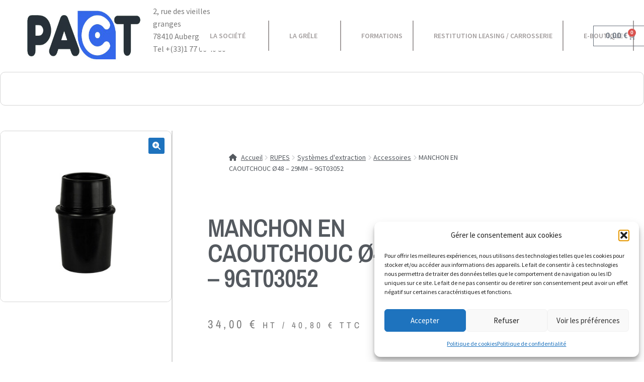

--- FILE ---
content_type: text/html; charset=UTF-8
request_url: https://www.pact.pro/produit/manchon-en-caoutchouc-o48-29mm-9gt03052/
body_size: 37806
content:
<!DOCTYPE html>
<html lang="fr-FR">
<head>
	<meta charset="UTF-8">
	<meta name="viewport" content="width=device-width, initial-scale=1.0, viewport-fit=cover" />		<title>MANCHON EN CAOUTCHOUC Ø48 &#8211; 29MM &#8211; 9GT03052 &#8211; Pact Débosselage</title>
<meta name='robots' content='max-image-preview:large' />
<link rel='dns-prefetch' href='//kit.fontawesome.com' />
<link rel='dns-prefetch' href='//fonts.googleapis.com' />
<link rel="alternate" type="application/rss+xml" title="Pact Débosselage &raquo; Flux" href="https://www.pact.pro/feed/" />
<link rel="alternate" type="application/rss+xml" title="Pact Débosselage &raquo; Flux des commentaires" href="https://www.pact.pro/comments/feed/" />
<link rel="alternate" title="oEmbed (JSON)" type="application/json+oembed" href="https://www.pact.pro/wp-json/oembed/1.0/embed?url=https%3A%2F%2Fwww.pact.pro%2Fproduit%2Fmanchon-en-caoutchouc-o48-29mm-9gt03052%2F" />
<link rel="alternate" title="oEmbed (XML)" type="text/xml+oembed" href="https://www.pact.pro/wp-json/oembed/1.0/embed?url=https%3A%2F%2Fwww.pact.pro%2Fproduit%2Fmanchon-en-caoutchouc-o48-29mm-9gt03052%2F&#038;format=xml" />
<style id='wp-img-auto-sizes-contain-inline-css'>
img:is([sizes=auto i],[sizes^="auto," i]){contain-intrinsic-size:3000px 1500px}
/*# sourceURL=wp-img-auto-sizes-contain-inline-css */
</style>
<link rel='stylesheet' id='hfe-widgets-style-css' href='https://www.pact.pro/wp-content/plugins/header-footer-elementor/inc/widgets-css/frontend.css?ver=2.7.1' media='all' />
<link rel='stylesheet' id='hfe-woo-product-grid-css' href='https://www.pact.pro/wp-content/plugins/header-footer-elementor/inc/widgets-css/woo-products.css?ver=2.7.1' media='all' />
<link rel='stylesheet' id='shopengine-public-css' href='https://www.pact.pro/wp-content/plugins/shopengine/assets/css/shopengine-public.css?ver=4.8.7' media='all' />
<link rel='stylesheet' id='shopengine-widget-frontend-css' href='https://www.pact.pro/wp-content/plugins/shopengine/widgets/init/assets/css/widget-frontend.css?ver=4.8.7' media='all' />
<link rel='stylesheet' id='shopengine-frontend-font-awesome-css' href='https://www.pact.pro/wp-content/plugins/elementor/assets/lib/font-awesome/css/all.css?ver=4.8.7' media='all' />
<style id='wp-emoji-styles-inline-css'>

	img.wp-smiley, img.emoji {
		display: inline !important;
		border: none !important;
		box-shadow: none !important;
		height: 1em !important;
		width: 1em !important;
		margin: 0 0.07em !important;
		vertical-align: -0.1em !important;
		background: none !important;
		padding: 0 !important;
	}
/*# sourceURL=wp-emoji-styles-inline-css */
</style>
<link rel='stylesheet' id='wp-block-library-css' href='https://www.pact.pro/wp-includes/css/dist/block-library/style.min.css?ver=6.9' media='all' />
<style id='wp-block-library-theme-inline-css'>
.wp-block-audio :where(figcaption){color:#555;font-size:13px;text-align:center}.is-dark-theme .wp-block-audio :where(figcaption){color:#ffffffa6}.wp-block-audio{margin:0 0 1em}.wp-block-code{border:1px solid #ccc;border-radius:4px;font-family:Menlo,Consolas,monaco,monospace;padding:.8em 1em}.wp-block-embed :where(figcaption){color:#555;font-size:13px;text-align:center}.is-dark-theme .wp-block-embed :where(figcaption){color:#ffffffa6}.wp-block-embed{margin:0 0 1em}.blocks-gallery-caption{color:#555;font-size:13px;text-align:center}.is-dark-theme .blocks-gallery-caption{color:#ffffffa6}:root :where(.wp-block-image figcaption){color:#555;font-size:13px;text-align:center}.is-dark-theme :root :where(.wp-block-image figcaption){color:#ffffffa6}.wp-block-image{margin:0 0 1em}.wp-block-pullquote{border-bottom:4px solid;border-top:4px solid;color:currentColor;margin-bottom:1.75em}.wp-block-pullquote :where(cite),.wp-block-pullquote :where(footer),.wp-block-pullquote__citation{color:currentColor;font-size:.8125em;font-style:normal;text-transform:uppercase}.wp-block-quote{border-left:.25em solid;margin:0 0 1.75em;padding-left:1em}.wp-block-quote cite,.wp-block-quote footer{color:currentColor;font-size:.8125em;font-style:normal;position:relative}.wp-block-quote:where(.has-text-align-right){border-left:none;border-right:.25em solid;padding-left:0;padding-right:1em}.wp-block-quote:where(.has-text-align-center){border:none;padding-left:0}.wp-block-quote.is-large,.wp-block-quote.is-style-large,.wp-block-quote:where(.is-style-plain){border:none}.wp-block-search .wp-block-search__label{font-weight:700}.wp-block-search__button{border:1px solid #ccc;padding:.375em .625em}:where(.wp-block-group.has-background){padding:1.25em 2.375em}.wp-block-separator.has-css-opacity{opacity:.4}.wp-block-separator{border:none;border-bottom:2px solid;margin-left:auto;margin-right:auto}.wp-block-separator.has-alpha-channel-opacity{opacity:1}.wp-block-separator:not(.is-style-wide):not(.is-style-dots){width:100px}.wp-block-separator.has-background:not(.is-style-dots){border-bottom:none;height:1px}.wp-block-separator.has-background:not(.is-style-wide):not(.is-style-dots){height:2px}.wp-block-table{margin:0 0 1em}.wp-block-table td,.wp-block-table th{word-break:normal}.wp-block-table :where(figcaption){color:#555;font-size:13px;text-align:center}.is-dark-theme .wp-block-table :where(figcaption){color:#ffffffa6}.wp-block-video :where(figcaption){color:#555;font-size:13px;text-align:center}.is-dark-theme .wp-block-video :where(figcaption){color:#ffffffa6}.wp-block-video{margin:0 0 1em}:root :where(.wp-block-template-part.has-background){margin-bottom:0;margin-top:0;padding:1.25em 2.375em}
/*# sourceURL=/wp-includes/css/dist/block-library/theme.min.css */
</style>
<style id='classic-theme-styles-inline-css'>
/*! This file is auto-generated */
.wp-block-button__link{color:#fff;background-color:#32373c;border-radius:9999px;box-shadow:none;text-decoration:none;padding:calc(.667em + 2px) calc(1.333em + 2px);font-size:1.125em}.wp-block-file__button{background:#32373c;color:#fff;text-decoration:none}
/*# sourceURL=/wp-includes/css/classic-themes.min.css */
</style>
<link rel='stylesheet' id='storefront-gutenberg-blocks-css' href='https://www.pact.pro/wp-content/themes/storefront/assets/css/base/gutenberg-blocks.css?ver=4.6.1' media='all' />
<style id='storefront-gutenberg-blocks-inline-css'>

				.wp-block-button__link:not(.has-text-color) {
					color: #ffffff;
				}

				.wp-block-button__link:not(.has-text-color):hover,
				.wp-block-button__link:not(.has-text-color):focus,
				.wp-block-button__link:not(.has-text-color):active {
					color: #ffffff;
				}

				.wp-block-button__link:not(.has-background) {
					background-color: #1e73be;
				}

				.wp-block-button__link:not(.has-background):hover,
				.wp-block-button__link:not(.has-background):focus,
				.wp-block-button__link:not(.has-background):active {
					border-color: #055aa5;
					background-color: #055aa5;
				}

				.wc-block-grid__products .wc-block-grid__product .wp-block-button__link {
					background-color: #1e73be;
					border-color: #1e73be;
					color: #ffffff;
				}

				.wp-block-quote footer,
				.wp-block-quote cite,
				.wp-block-quote__citation {
					color: #7c7c7c;
				}

				.wp-block-pullquote cite,
				.wp-block-pullquote footer,
				.wp-block-pullquote__citation {
					color: #7c7c7c;
				}

				.wp-block-image figcaption {
					color: #7c7c7c;
				}

				.wp-block-separator.is-style-dots::before {
					color: #1e73be;
				}

				.wp-block-file a.wp-block-file__button {
					color: #ffffff;
					background-color: #1e73be;
					border-color: #1e73be;
				}

				.wp-block-file a.wp-block-file__button:hover,
				.wp-block-file a.wp-block-file__button:focus,
				.wp-block-file a.wp-block-file__button:active {
					color: #ffffff;
					background-color: #055aa5;
				}

				.wp-block-code,
				.wp-block-preformatted pre {
					color: #7c7c7c;
				}

				.wp-block-table:not( .has-background ):not( .is-style-stripes ) tbody tr:nth-child(2n) td {
					background-color: #fdfdfd;
				}

				.wp-block-cover .wp-block-cover__inner-container h1:not(.has-text-color),
				.wp-block-cover .wp-block-cover__inner-container h2:not(.has-text-color),
				.wp-block-cover .wp-block-cover__inner-container h3:not(.has-text-color),
				.wp-block-cover .wp-block-cover__inner-container h4:not(.has-text-color),
				.wp-block-cover .wp-block-cover__inner-container h5:not(.has-text-color),
				.wp-block-cover .wp-block-cover__inner-container h6:not(.has-text-color) {
					color: #ffffff;
				}

				.wc-block-components-price-slider__range-input-progress,
				.rtl .wc-block-components-price-slider__range-input-progress {
					--range-color: #7f54b3;
				}

				/* Target only IE11 */
				@media all and (-ms-high-contrast: none), (-ms-high-contrast: active) {
					.wc-block-components-price-slider__range-input-progress {
						background: #7f54b3;
					}
				}

				.wc-block-components-button:not(.is-link) {
					background-color: #1e73be;
					color: #ffffff;
				}

				.wc-block-components-button:not(.is-link):hover,
				.wc-block-components-button:not(.is-link):focus,
				.wc-block-components-button:not(.is-link):active {
					background-color: #055aa5;
					color: #ffffff;
				}

				.wc-block-components-button:not(.is-link):disabled {
					background-color: #1e73be;
					color: #ffffff;
				}

				.wc-block-cart__submit-container {
					background-color: #ffffff;
				}

				.wc-block-cart__submit-container::before {
					color: rgba(220,220,220,0.5);
				}

				.wc-block-components-order-summary-item__quantity {
					background-color: #ffffff;
					border-color: #7c7c7c;
					box-shadow: 0 0 0 2px #ffffff;
					color: #7c7c7c;
				}
			
/*# sourceURL=storefront-gutenberg-blocks-inline-css */
</style>
<style id='font-awesome-svg-styles-default-inline-css'>
.svg-inline--fa {
  display: inline-block;
  height: 1em;
  overflow: visible;
  vertical-align: -.125em;
}
/*# sourceURL=font-awesome-svg-styles-default-inline-css */
</style>
<link rel='stylesheet' id='font-awesome-svg-styles-css' href='https://www.pact.pro/wp-content/uploads/font-awesome/v6.7.2/css/svg-with-js.css' media='all' />
<style id='font-awesome-svg-styles-inline-css'>
   .wp-block-font-awesome-icon svg::before,
   .wp-rich-text-font-awesome-icon svg::before {content: unset;}
/*# sourceURL=font-awesome-svg-styles-inline-css */
</style>
<style id='global-styles-inline-css'>
:root{--wp--preset--aspect-ratio--square: 1;--wp--preset--aspect-ratio--4-3: 4/3;--wp--preset--aspect-ratio--3-4: 3/4;--wp--preset--aspect-ratio--3-2: 3/2;--wp--preset--aspect-ratio--2-3: 2/3;--wp--preset--aspect-ratio--16-9: 16/9;--wp--preset--aspect-ratio--9-16: 9/16;--wp--preset--color--black: #000000;--wp--preset--color--cyan-bluish-gray: #abb8c3;--wp--preset--color--white: #ffffff;--wp--preset--color--pale-pink: #f78da7;--wp--preset--color--vivid-red: #cf2e2e;--wp--preset--color--luminous-vivid-orange: #ff6900;--wp--preset--color--luminous-vivid-amber: #fcb900;--wp--preset--color--light-green-cyan: #7bdcb5;--wp--preset--color--vivid-green-cyan: #00d084;--wp--preset--color--pale-cyan-blue: #8ed1fc;--wp--preset--color--vivid-cyan-blue: #0693e3;--wp--preset--color--vivid-purple: #9b51e0;--wp--preset--gradient--vivid-cyan-blue-to-vivid-purple: linear-gradient(135deg,rgb(6,147,227) 0%,rgb(155,81,224) 100%);--wp--preset--gradient--light-green-cyan-to-vivid-green-cyan: linear-gradient(135deg,rgb(122,220,180) 0%,rgb(0,208,130) 100%);--wp--preset--gradient--luminous-vivid-amber-to-luminous-vivid-orange: linear-gradient(135deg,rgb(252,185,0) 0%,rgb(255,105,0) 100%);--wp--preset--gradient--luminous-vivid-orange-to-vivid-red: linear-gradient(135deg,rgb(255,105,0) 0%,rgb(207,46,46) 100%);--wp--preset--gradient--very-light-gray-to-cyan-bluish-gray: linear-gradient(135deg,rgb(238,238,238) 0%,rgb(169,184,195) 100%);--wp--preset--gradient--cool-to-warm-spectrum: linear-gradient(135deg,rgb(74,234,220) 0%,rgb(151,120,209) 20%,rgb(207,42,186) 40%,rgb(238,44,130) 60%,rgb(251,105,98) 80%,rgb(254,248,76) 100%);--wp--preset--gradient--blush-light-purple: linear-gradient(135deg,rgb(255,206,236) 0%,rgb(152,150,240) 100%);--wp--preset--gradient--blush-bordeaux: linear-gradient(135deg,rgb(254,205,165) 0%,rgb(254,45,45) 50%,rgb(107,0,62) 100%);--wp--preset--gradient--luminous-dusk: linear-gradient(135deg,rgb(255,203,112) 0%,rgb(199,81,192) 50%,rgb(65,88,208) 100%);--wp--preset--gradient--pale-ocean: linear-gradient(135deg,rgb(255,245,203) 0%,rgb(182,227,212) 50%,rgb(51,167,181) 100%);--wp--preset--gradient--electric-grass: linear-gradient(135deg,rgb(202,248,128) 0%,rgb(113,206,126) 100%);--wp--preset--gradient--midnight: linear-gradient(135deg,rgb(2,3,129) 0%,rgb(40,116,252) 100%);--wp--preset--font-size--small: 14px;--wp--preset--font-size--medium: 23px;--wp--preset--font-size--large: 26px;--wp--preset--font-size--x-large: 42px;--wp--preset--font-size--normal: 16px;--wp--preset--font-size--huge: 37px;--wp--preset--spacing--20: 0.44rem;--wp--preset--spacing--30: 0.67rem;--wp--preset--spacing--40: 1rem;--wp--preset--spacing--50: 1.5rem;--wp--preset--spacing--60: 2.25rem;--wp--preset--spacing--70: 3.38rem;--wp--preset--spacing--80: 5.06rem;--wp--preset--shadow--natural: 6px 6px 9px rgba(0, 0, 0, 0.2);--wp--preset--shadow--deep: 12px 12px 50px rgba(0, 0, 0, 0.4);--wp--preset--shadow--sharp: 6px 6px 0px rgba(0, 0, 0, 0.2);--wp--preset--shadow--outlined: 6px 6px 0px -3px rgb(255, 255, 255), 6px 6px rgb(0, 0, 0);--wp--preset--shadow--crisp: 6px 6px 0px rgb(0, 0, 0);}:root :where(.is-layout-flow) > :first-child{margin-block-start: 0;}:root :where(.is-layout-flow) > :last-child{margin-block-end: 0;}:root :where(.is-layout-flow) > *{margin-block-start: 24px;margin-block-end: 0;}:root :where(.is-layout-constrained) > :first-child{margin-block-start: 0;}:root :where(.is-layout-constrained) > :last-child{margin-block-end: 0;}:root :where(.is-layout-constrained) > *{margin-block-start: 24px;margin-block-end: 0;}:root :where(.is-layout-flex){gap: 24px;}:root :where(.is-layout-grid){gap: 24px;}body .is-layout-flex{display: flex;}.is-layout-flex{flex-wrap: wrap;align-items: center;}.is-layout-flex > :is(*, div){margin: 0;}body .is-layout-grid{display: grid;}.is-layout-grid > :is(*, div){margin: 0;}.has-black-color{color: var(--wp--preset--color--black) !important;}.has-cyan-bluish-gray-color{color: var(--wp--preset--color--cyan-bluish-gray) !important;}.has-white-color{color: var(--wp--preset--color--white) !important;}.has-pale-pink-color{color: var(--wp--preset--color--pale-pink) !important;}.has-vivid-red-color{color: var(--wp--preset--color--vivid-red) !important;}.has-luminous-vivid-orange-color{color: var(--wp--preset--color--luminous-vivid-orange) !important;}.has-luminous-vivid-amber-color{color: var(--wp--preset--color--luminous-vivid-amber) !important;}.has-light-green-cyan-color{color: var(--wp--preset--color--light-green-cyan) !important;}.has-vivid-green-cyan-color{color: var(--wp--preset--color--vivid-green-cyan) !important;}.has-pale-cyan-blue-color{color: var(--wp--preset--color--pale-cyan-blue) !important;}.has-vivid-cyan-blue-color{color: var(--wp--preset--color--vivid-cyan-blue) !important;}.has-vivid-purple-color{color: var(--wp--preset--color--vivid-purple) !important;}.has-black-background-color{background-color: var(--wp--preset--color--black) !important;}.has-cyan-bluish-gray-background-color{background-color: var(--wp--preset--color--cyan-bluish-gray) !important;}.has-white-background-color{background-color: var(--wp--preset--color--white) !important;}.has-pale-pink-background-color{background-color: var(--wp--preset--color--pale-pink) !important;}.has-vivid-red-background-color{background-color: var(--wp--preset--color--vivid-red) !important;}.has-luminous-vivid-orange-background-color{background-color: var(--wp--preset--color--luminous-vivid-orange) !important;}.has-luminous-vivid-amber-background-color{background-color: var(--wp--preset--color--luminous-vivid-amber) !important;}.has-light-green-cyan-background-color{background-color: var(--wp--preset--color--light-green-cyan) !important;}.has-vivid-green-cyan-background-color{background-color: var(--wp--preset--color--vivid-green-cyan) !important;}.has-pale-cyan-blue-background-color{background-color: var(--wp--preset--color--pale-cyan-blue) !important;}.has-vivid-cyan-blue-background-color{background-color: var(--wp--preset--color--vivid-cyan-blue) !important;}.has-vivid-purple-background-color{background-color: var(--wp--preset--color--vivid-purple) !important;}.has-black-border-color{border-color: var(--wp--preset--color--black) !important;}.has-cyan-bluish-gray-border-color{border-color: var(--wp--preset--color--cyan-bluish-gray) !important;}.has-white-border-color{border-color: var(--wp--preset--color--white) !important;}.has-pale-pink-border-color{border-color: var(--wp--preset--color--pale-pink) !important;}.has-vivid-red-border-color{border-color: var(--wp--preset--color--vivid-red) !important;}.has-luminous-vivid-orange-border-color{border-color: var(--wp--preset--color--luminous-vivid-orange) !important;}.has-luminous-vivid-amber-border-color{border-color: var(--wp--preset--color--luminous-vivid-amber) !important;}.has-light-green-cyan-border-color{border-color: var(--wp--preset--color--light-green-cyan) !important;}.has-vivid-green-cyan-border-color{border-color: var(--wp--preset--color--vivid-green-cyan) !important;}.has-pale-cyan-blue-border-color{border-color: var(--wp--preset--color--pale-cyan-blue) !important;}.has-vivid-cyan-blue-border-color{border-color: var(--wp--preset--color--vivid-cyan-blue) !important;}.has-vivid-purple-border-color{border-color: var(--wp--preset--color--vivid-purple) !important;}.has-vivid-cyan-blue-to-vivid-purple-gradient-background{background: var(--wp--preset--gradient--vivid-cyan-blue-to-vivid-purple) !important;}.has-light-green-cyan-to-vivid-green-cyan-gradient-background{background: var(--wp--preset--gradient--light-green-cyan-to-vivid-green-cyan) !important;}.has-luminous-vivid-amber-to-luminous-vivid-orange-gradient-background{background: var(--wp--preset--gradient--luminous-vivid-amber-to-luminous-vivid-orange) !important;}.has-luminous-vivid-orange-to-vivid-red-gradient-background{background: var(--wp--preset--gradient--luminous-vivid-orange-to-vivid-red) !important;}.has-very-light-gray-to-cyan-bluish-gray-gradient-background{background: var(--wp--preset--gradient--very-light-gray-to-cyan-bluish-gray) !important;}.has-cool-to-warm-spectrum-gradient-background{background: var(--wp--preset--gradient--cool-to-warm-spectrum) !important;}.has-blush-light-purple-gradient-background{background: var(--wp--preset--gradient--blush-light-purple) !important;}.has-blush-bordeaux-gradient-background{background: var(--wp--preset--gradient--blush-bordeaux) !important;}.has-luminous-dusk-gradient-background{background: var(--wp--preset--gradient--luminous-dusk) !important;}.has-pale-ocean-gradient-background{background: var(--wp--preset--gradient--pale-ocean) !important;}.has-electric-grass-gradient-background{background: var(--wp--preset--gradient--electric-grass) !important;}.has-midnight-gradient-background{background: var(--wp--preset--gradient--midnight) !important;}.has-small-font-size{font-size: var(--wp--preset--font-size--small) !important;}.has-medium-font-size{font-size: var(--wp--preset--font-size--medium) !important;}.has-large-font-size{font-size: var(--wp--preset--font-size--large) !important;}.has-x-large-font-size{font-size: var(--wp--preset--font-size--x-large) !important;}
:root :where(.wp-block-pullquote){font-size: 1.5em;line-height: 1.6;}
/*# sourceURL=global-styles-inline-css */
</style>
<link rel='stylesheet' id='categories-images-styles-css' href='https://www.pact.pro/wp-content/plugins/categories-images/assets/css/zci-styles.css?ver=3.3.1' media='all' />
<link rel='stylesheet' id='cwpf-fonts-css' href='https://www.pact.pro/wp-content/plugins/clever-woocommerce-product-filter/assets/css/cwpf-fonts.css?ver=1.0.5' media='all' />
<link rel='stylesheet' id='cwpf-css' href='https://www.pact.pro/wp-content/plugins/clever-woocommerce-product-filter/assets/css/front.css?ver=1.0.5' media='all' />
<link rel='stylesheet' id='chosen-drop-down-css' href='https://www.pact.pro/wp-content/plugins/clever-woocommerce-product-filter/assets/js/chosen/chosen.min.css?ver=1.0.5' media='all' />
<link rel='stylesheet' id='malihu-custom-scrollbar-css' href='https://www.pact.pro/wp-content/plugins/clever-woocommerce-product-filter/assets/js/malihu-custom-scrollbar/jquery.mCustomScrollbar.css?ver=1.0.5' media='all' />
<link rel='stylesheet' id='cwpf_by_text_html_items-css' href='https://www.pact.pro/wp-content/plugins/clever-woocommerce-product-filter/includes/modules/by_text/css/by_text.css?ver=1.0.5' media='all' />
<link rel='stylesheet' id='photoswipe-css' href='https://www.pact.pro/wp-content/plugins/woocommerce/assets/css/photoswipe/photoswipe.min.css?ver=10.4.3' media='all' />
<link rel='stylesheet' id='photoswipe-default-skin-css' href='https://www.pact.pro/wp-content/plugins/woocommerce/assets/css/photoswipe/default-skin/default-skin.min.css?ver=10.4.3' media='all' />
<style id='woocommerce-inline-inline-css'>
.woocommerce form .form-row .required { visibility: visible; }
/*# sourceURL=woocommerce-inline-inline-css */
</style>
<link rel='stylesheet' id='cmplz-general-css' href='https://www.pact.pro/wp-content/plugins/complianz-gdpr/assets/css/cookieblocker.min.css?ver=1767609604' media='all' />
<link rel='stylesheet' id='elementor-icons-css' href='https://www.pact.pro/wp-content/plugins/elementor/assets/lib/eicons/css/elementor-icons.min.css?ver=5.45.0' media='all' />
<link rel='stylesheet' id='elementor-frontend-css' href='https://www.pact.pro/wp-content/plugins/elementor/assets/css/frontend.min.css?ver=3.34.0' media='all' />
<link rel='stylesheet' id='elementor-post-629-css' href='https://www.pact.pro/wp-content/uploads/elementor/css/post-629.css?ver=1768573435' media='all' />
<link rel='stylesheet' id='cleverfont-css' href='//www.pact.pro/wp-content/plugins/clever-mega-menu-pro-for-elementor/assets/vendor/cleverfont/style.min.css?ver=1.9' media='all' />
<link rel='stylesheet' id='cafe-style-css' href='//www.pact.pro/wp-content/plugins/cafe-lite/assets/css/frontend.min.css?ver=2.1.9' media='all' />
<link rel='stylesheet' id='hfe-style-css' href='https://www.pact.pro/wp-content/plugins/header-footer-elementor/assets/css/header-footer-elementor.css?ver=2.7.1' media='all' />
<link rel='stylesheet' id='gateway-css' href='https://www.pact.pro/wp-content/plugins/woocommerce-paypal-payments/modules/ppcp-button/assets/css/gateway.css?ver=3.3.1' media='all' />
<link rel='stylesheet' id='storefront-style-css' href='https://www.pact.pro/wp-content/themes/storefront/style.css?ver=4.6.1' media='all' />
<style id='storefront-style-inline-css'>

			.main-navigation ul li a,
			.site-title a,
			ul.menu li a,
			.site-branding h1 a,
			button.menu-toggle,
			button.menu-toggle:hover,
			.handheld-navigation .dropdown-toggle {
				color: #333333;
			}

			button.menu-toggle,
			button.menu-toggle:hover {
				border-color: #333333;
			}

			.main-navigation ul li a:hover,
			.main-navigation ul li:hover > a,
			.site-title a:hover,
			.site-header ul.menu li.current-menu-item > a {
				color: #747474;
			}

			table:not( .has-background ) th {
				background-color: #f8f8f8;
			}

			table:not( .has-background ) tbody td {
				background-color: #fdfdfd;
			}

			table:not( .has-background ) tbody tr:nth-child(2n) td,
			fieldset,
			fieldset legend {
				background-color: #fbfbfb;
			}

			.site-header,
			.secondary-navigation ul ul,
			.main-navigation ul.menu > li.menu-item-has-children:after,
			.secondary-navigation ul.menu ul,
			.storefront-handheld-footer-bar,
			.storefront-handheld-footer-bar ul li > a,
			.storefront-handheld-footer-bar ul li.search .site-search,
			button.menu-toggle,
			button.menu-toggle:hover {
				background-color: #ffffff;
			}

			p.site-description,
			.site-header,
			.storefront-handheld-footer-bar {
				color: #404040;
			}

			button.menu-toggle:after,
			button.menu-toggle:before,
			button.menu-toggle span:before {
				background-color: #333333;
			}

			h1, h2, h3, h4, h5, h6, .wc-block-grid__product-title {
				color: #1e73be;
			}

			.widget h1 {
				border-bottom-color: #1e73be;
			}

			body,
			.secondary-navigation a {
				color: #7c7c7c;
			}

			.widget-area .widget a,
			.hentry .entry-header .posted-on a,
			.hentry .entry-header .post-author a,
			.hentry .entry-header .post-comments a,
			.hentry .entry-header .byline a {
				color: #818181;
			}

			a {
				color: #7f54b3;
			}

			a:focus,
			button:focus,
			.button.alt:focus,
			input:focus,
			textarea:focus,
			input[type="button"]:focus,
			input[type="reset"]:focus,
			input[type="submit"]:focus,
			input[type="email"]:focus,
			input[type="tel"]:focus,
			input[type="url"]:focus,
			input[type="password"]:focus,
			input[type="search"]:focus {
				outline-color: #7f54b3;
			}

			button, input[type="button"], input[type="reset"], input[type="submit"], .button, .widget a.button {
				background-color: #1e73be;
				border-color: #1e73be;
				color: #ffffff;
			}

			button:hover, input[type="button"]:hover, input[type="reset"]:hover, input[type="submit"]:hover, .button:hover, .widget a.button:hover {
				background-color: #055aa5;
				border-color: #055aa5;
				color: #ffffff;
			}

			button.alt, input[type="button"].alt, input[type="reset"].alt, input[type="submit"].alt, .button.alt, .widget-area .widget a.button.alt {
				background-color: #1e73be;
				border-color: #1e73be;
				color: #ffffff;
			}

			button.alt:hover, input[type="button"].alt:hover, input[type="reset"].alt:hover, input[type="submit"].alt:hover, .button.alt:hover, .widget-area .widget a.button.alt:hover {
				background-color: #055aa5;
				border-color: #055aa5;
				color: #ffffff;
			}

			.pagination .page-numbers li .page-numbers.current {
				background-color: #e6e6e6;
				color: #727272;
			}

			#comments .comment-list .comment-content .comment-text {
				background-color: #f8f8f8;
			}

			.site-footer {
				background-color: #000000;
				color: #ffffff;
			}

			.site-footer a:not(.button):not(.components-button) {
				color: #ffffff;
			}

			.site-footer .storefront-handheld-footer-bar a:not(.button):not(.components-button) {
				color: #333333;
			}

			.site-footer h1, .site-footer h2, .site-footer h3, .site-footer h4, .site-footer h5, .site-footer h6, .site-footer .widget .widget-title, .site-footer .widget .widgettitle {
				color: #333333;
			}

			.page-template-template-homepage.has-post-thumbnail .type-page.has-post-thumbnail .entry-title {
				color: #ffffff;
			}

			.page-template-template-homepage.has-post-thumbnail .type-page.has-post-thumbnail .entry-content {
				color: #ffffff;
			}

			@media screen and ( min-width: 768px ) {
				.secondary-navigation ul.menu a:hover {
					color: #595959;
				}

				.secondary-navigation ul.menu a {
					color: #404040;
				}

				.main-navigation ul.menu ul.sub-menu,
				.main-navigation ul.nav-menu ul.children {
					background-color: #f0f0f0;
				}

				.site-header {
					border-bottom-color: #f0f0f0;
				}
			}
/*# sourceURL=storefront-style-inline-css */
</style>
<link rel='stylesheet' id='storefront-icons-css' href='https://www.pact.pro/wp-content/themes/storefront/assets/css/base/icons.css?ver=4.6.1' media='all' />
<link rel='stylesheet' id='storefront-fonts-css' href='https://fonts.googleapis.com/css?family=Source+Sans+Pro%3A400%2C300%2C300italic%2C400italic%2C600%2C700%2C900&#038;subset=latin%2Clatin-ext&#038;ver=4.6.1' media='all' />
<link rel='stylesheet' id='widget-image-css' href='https://www.pact.pro/wp-content/plugins/elementor/assets/css/widget-image.min.css?ver=3.34.0' media='all' />
<link rel='stylesheet' id='widget-icon-list-css' href='https://www.pact.pro/wp-content/plugins/elementor/assets/css/widget-icon-list.min.css?ver=3.34.0' media='all' />
<link rel='stylesheet' id='widget-heading-css' href='https://www.pact.pro/wp-content/plugins/elementor/assets/css/widget-heading.min.css?ver=3.34.0' media='all' />
<link rel='stylesheet' id='e-animation-grow-css' href='https://www.pact.pro/wp-content/plugins/elementor/assets/lib/animations/styles/e-animation-grow.min.css?ver=3.34.0' media='all' />
<link rel='stylesheet' id='widget-social-icons-css' href='https://www.pact.pro/wp-content/plugins/elementor/assets/css/widget-social-icons.min.css?ver=3.34.0' media='all' />
<link rel='stylesheet' id='e-apple-webkit-css' href='https://www.pact.pro/wp-content/plugins/elementor/assets/css/conditionals/apple-webkit.min.css?ver=3.34.0' media='all' />
<link rel='stylesheet' id='widget-woocommerce-menu-cart-css' href='https://www.pact.pro/wp-content/plugins/elementor-pro/assets/css/widget-woocommerce-menu-cart.min.css?ver=3.34.0' media='all' />
<link rel='stylesheet' id='e-sticky-css' href='https://www.pact.pro/wp-content/plugins/elementor-pro/assets/css/modules/sticky.min.css?ver=3.34.0' media='all' />
<link rel='stylesheet' id='widget-nav-menu-css' href='https://www.pact.pro/wp-content/plugins/elementor-pro/assets/css/widget-nav-menu.min.css?ver=3.34.0' media='all' />
<link rel='stylesheet' id='widget-woocommerce-product-images-css' href='https://www.pact.pro/wp-content/plugins/elementor-pro/assets/css/widget-woocommerce-product-images.min.css?ver=3.34.0' media='all' />
<link rel='stylesheet' id='widget-woocommerce-product-price-css' href='https://www.pact.pro/wp-content/plugins/elementor-pro/assets/css/widget-woocommerce-product-price.min.css?ver=3.34.0' media='all' />
<link rel='stylesheet' id='widget-woocommerce-product-add-to-cart-css' href='https://www.pact.pro/wp-content/plugins/elementor-pro/assets/css/widget-woocommerce-product-add-to-cart.min.css?ver=3.34.0' media='all' />
<link rel='stylesheet' id='widget-woocommerce-products-css' href='https://www.pact.pro/wp-content/plugins/elementor-pro/assets/css/widget-woocommerce-products.min.css?ver=3.34.0' media='all' />
<link rel='stylesheet' id='elementor-post-2584-css' href='https://www.pact.pro/wp-content/uploads/elementor/css/post-2584.css?ver=1768573435' media='all' />
<link rel='stylesheet' id='elementor-post-1531-css' href='https://www.pact.pro/wp-content/uploads/elementor/css/post-1531.css?ver=1768573435' media='all' />
<link rel='stylesheet' id='wcpa-frontend-css' href='https://www.pact.pro/wp-content/plugins/woo-custom-product-addons/assets/css/style_1.css?ver=3.0.19' media='all' />
<link rel='stylesheet' id='shopengine-modal-styles-css' href='https://www.pact.pro/wp-content/plugins/shopengine/assets/css/shopengine-modal.css?ver=4.8.7' media='all' />
<link rel='stylesheet' id='wp-color-picker-css' href='https://www.pact.pro/wp-admin/css/color-picker.min.css?ver=6.9' media='all' />
<link rel='stylesheet' id='shopengine-swatches-loop-css-css' href='https://www.pact.pro/wp-content/plugins/shopengine/modules/swatches/loop-product-support/assets/swatches.css?ver=1768613571' media='all' />
<link rel='stylesheet' id='shopengine-wishlist-css' href='https://www.pact.pro/wp-content/plugins/shopengine/modules/wishlist/assets/css/wishlist.css?ver=4.8.7' media='all' />
<link rel='stylesheet' id='shopengine-comparison-css' href='https://www.pact.pro/wp-content/plugins/shopengine/modules/comparison/assets/css/comparison.css?ver=6.9' media='all' />
<style id='wcw-inlinecss-inline-css'>
 .widget_wpcategorieswidget ul.children{display:none;} .widget_wp_categories_widget{background:#fff; position:relative;}.widget_wp_categories_widget h2,.widget_wpcategorieswidget h2{color:#4a5f6d;font-size:20px;font-weight:400;margin:0 0 25px;line-height:24px;text-transform:uppercase}.widget_wp_categories_widget ul li,.widget_wpcategorieswidget ul li{font-size: 16px; margin: 0px; border-bottom: 1px dashed #f0f0f0; position: relative; list-style-type: none; line-height: 35px;}.widget_wp_categories_widget ul li:last-child,.widget_wpcategorieswidget ul li:last-child{border:none;}.widget_wp_categories_widget ul li a,.widget_wpcategorieswidget ul li a{display:inline-block;color:#007acc;transition:all .5s ease;-webkit-transition:all .5s ease;-ms-transition:all .5s ease;-moz-transition:all .5s ease;text-decoration:none;}.widget_wp_categories_widget ul li a:hover,.widget_wp_categories_widget ul li.active-cat a,.widget_wp_categories_widget ul li.active-cat span.post-count,.widget_wpcategorieswidget ul li a:hover,.widget_wpcategorieswidget ul li.active-cat a,.widget_wpcategorieswidget ul li.active-cat span.post-count{color:#ee546c}.widget_wp_categories_widget ul li span.post-count,.widget_wpcategorieswidget ul li span.post-count{height: 30px; min-width: 35px; text-align: center; background: #fff; color: #605f5f; border-radius: 5px; box-shadow: inset 2px 1px 3px rgba(0, 122, 204,.1); top: 0px; float: right; margin-top: 2px;}li.cat-item.cat-have-child > span.post-count{float:inherit;}li.cat-item.cat-item-7.cat-have-child { background: #f8f9fa; }li.cat-item.cat-have-child > span.post-count:before { content: "("; }li.cat-item.cat-have-child > span.post-count:after { content: ")"; }.cat-have-child.open-m-menu ul.children li { border-top: 1px solid #d8d8d8;border-bottom:none;}li.cat-item.cat-have-child:after{ position: absolute; right: 8px; top: 8px; background-image: url([data-uri]); content: ""; width: 18px; height: 18px;transform: rotate(270deg);}ul.children li.cat-item.cat-have-child:after{content:"";background-image: none;}.cat-have-child ul.children {display: none; z-index: 9; width: auto; position: relative; margin: 0px; padding: 0px; margin-top: 0px; padding-top: 10px; padding-bottom: 10px; list-style: none; text-align: left; background:  #f8f9fa; padding-left: 5px;}.widget_wp_categories_widget ul li ul.children li,.widget_wpcategorieswidget ul li ul.children li { border-bottom: 1px solid #fff; padding-right: 5px; }.cat-have-child.open-m-menu ul.children{display:block;}li.cat-item.cat-have-child.open-m-menu:after{transform: rotate(0deg);}.widget_wp_categories_widget > li.product_cat,.widget_wpcategorieswidget > li.product_cat {list-style: none;}.widget_wp_categories_widget > ul,.widget_wpcategorieswidget > ul {padding: 0px;}.widget_wp_categories_widget > ul li ul ,.widget_wpcategorieswidget > ul li ul {padding-left: 15px;} .wcwpro-list{padding: 0 15px;}
/*# sourceURL=wcw-inlinecss-inline-css */
</style>
<link rel='stylesheet' id='shopengine-css-front-css' href='https://www.pact.pro/wp-content/plugins/shopengine/modules/swatches/assets/css/frontend.css?ver=4.8.7' media='all' />
<link rel='stylesheet' id='hfe-elementor-icons-css' href='https://www.pact.pro/wp-content/plugins/elementor/assets/lib/eicons/css/elementor-icons.min.css?ver=5.34.0' media='all' />
<link rel='stylesheet' id='hfe-icons-list-css' href='https://www.pact.pro/wp-content/plugins/elementor/assets/css/widget-icon-list.min.css?ver=3.24.3' media='all' />
<link rel='stylesheet' id='hfe-social-icons-css' href='https://www.pact.pro/wp-content/plugins/elementor/assets/css/widget-social-icons.min.css?ver=3.24.0' media='all' />
<link rel='stylesheet' id='hfe-social-share-icons-brands-css' href='https://www.pact.pro/wp-content/plugins/elementor/assets/lib/font-awesome/css/brands.css?ver=5.15.3' media='all' />
<link rel='stylesheet' id='hfe-social-share-icons-fontawesome-css' href='https://www.pact.pro/wp-content/plugins/elementor/assets/lib/font-awesome/css/fontawesome.css?ver=5.15.3' media='all' />
<link rel='stylesheet' id='hfe-nav-menu-icons-css' href='https://www.pact.pro/wp-content/plugins/elementor/assets/lib/font-awesome/css/solid.css?ver=5.15.3' media='all' />
<link rel='stylesheet' id='hfe-widget-blockquote-css' href='https://www.pact.pro/wp-content/plugins/elementor-pro/assets/css/widget-blockquote.min.css?ver=3.25.0' media='all' />
<link rel='stylesheet' id='hfe-mega-menu-css' href='https://www.pact.pro/wp-content/plugins/elementor-pro/assets/css/widget-mega-menu.min.css?ver=3.26.2' media='all' />
<link rel='stylesheet' id='hfe-nav-menu-widget-css' href='https://www.pact.pro/wp-content/plugins/elementor-pro/assets/css/widget-nav-menu.min.css?ver=3.26.0' media='all' />
<link rel='stylesheet' id='storefront-woocommerce-style-css' href='https://www.pact.pro/wp-content/themes/storefront/assets/css/woocommerce/woocommerce.css?ver=4.6.1' media='all' />
<style id='storefront-woocommerce-style-inline-css'>
@font-face {
				font-family: star;
				src: url(https://www.pact.pro/wp-content/plugins/woocommerce/assets/fonts/star.eot);
				src:
					url(https://www.pact.pro/wp-content/plugins/woocommerce/assets/fonts/star.eot?#iefix) format("embedded-opentype"),
					url(https://www.pact.pro/wp-content/plugins/woocommerce/assets/fonts/star.woff) format("woff"),
					url(https://www.pact.pro/wp-content/plugins/woocommerce/assets/fonts/star.ttf) format("truetype"),
					url(https://www.pact.pro/wp-content/plugins/woocommerce/assets/fonts/star.svg#star) format("svg");
				font-weight: 400;
				font-style: normal;
			}
			@font-face {
				font-family: WooCommerce;
				src: url(https://www.pact.pro/wp-content/plugins/woocommerce/assets/fonts/WooCommerce.eot);
				src:
					url(https://www.pact.pro/wp-content/plugins/woocommerce/assets/fonts/WooCommerce.eot?#iefix) format("embedded-opentype"),
					url(https://www.pact.pro/wp-content/plugins/woocommerce/assets/fonts/WooCommerce.woff) format("woff"),
					url(https://www.pact.pro/wp-content/plugins/woocommerce/assets/fonts/WooCommerce.ttf) format("truetype"),
					url(https://www.pact.pro/wp-content/plugins/woocommerce/assets/fonts/WooCommerce.svg#WooCommerce) format("svg");
				font-weight: 400;
				font-style: normal;
			}

			a.cart-contents,
			.site-header-cart .widget_shopping_cart a {
				color: #333333;
			}

			a.cart-contents:hover,
			.site-header-cart .widget_shopping_cart a:hover,
			.site-header-cart:hover > li > a {
				color: #747474;
			}

			table.cart td.product-remove,
			table.cart td.actions {
				border-top-color: #ffffff;
			}

			.storefront-handheld-footer-bar ul li.cart .count {
				background-color: #333333;
				color: #ffffff;
				border-color: #ffffff;
			}

			.woocommerce-tabs ul.tabs li.active a,
			ul.products li.product .price,
			.onsale,
			.wc-block-grid__product-onsale,
			.widget_search form:before,
			.widget_product_search form:before {
				color: #7c7c7c;
			}

			.woocommerce-breadcrumb a,
			a.woocommerce-review-link,
			.product_meta a {
				color: #818181;
			}

			.wc-block-grid__product-onsale,
			.onsale {
				border-color: #7c7c7c;
			}

			.star-rating span:before,
			.quantity .plus, .quantity .minus,
			p.stars a:hover:after,
			p.stars a:after,
			.star-rating span:before,
			#payment .payment_methods li input[type=radio]:first-child:checked+label:before {
				color: #7f54b3;
			}

			.widget_price_filter .ui-slider .ui-slider-range,
			.widget_price_filter .ui-slider .ui-slider-handle {
				background-color: #7f54b3;
			}

			.order_details {
				background-color: #f8f8f8;
			}

			.order_details > li {
				border-bottom: 1px dotted #e3e3e3;
			}

			.order_details:before,
			.order_details:after {
				background: -webkit-linear-gradient(transparent 0,transparent 0),-webkit-linear-gradient(135deg,#f8f8f8 33.33%,transparent 33.33%),-webkit-linear-gradient(45deg,#f8f8f8 33.33%,transparent 33.33%)
			}

			#order_review {
				background-color: #ffffff;
			}

			#payment .payment_methods > li .payment_box,
			#payment .place-order {
				background-color: #fafafa;
			}

			#payment .payment_methods > li:not(.woocommerce-notice) {
				background-color: #f5f5f5;
			}

			#payment .payment_methods > li:not(.woocommerce-notice):hover {
				background-color: #f0f0f0;
			}

			.woocommerce-pagination .page-numbers li .page-numbers.current {
				background-color: #e6e6e6;
				color: #727272;
			}

			.wc-block-grid__product-onsale,
			.onsale,
			.woocommerce-pagination .page-numbers li .page-numbers:not(.current) {
				color: #7c7c7c;
			}

			p.stars a:before,
			p.stars a:hover~a:before,
			p.stars.selected a.active~a:before {
				color: #7c7c7c;
			}

			p.stars.selected a.active:before,
			p.stars:hover a:before,
			p.stars.selected a:not(.active):before,
			p.stars.selected a.active:before {
				color: #7f54b3;
			}

			.single-product div.product .woocommerce-product-gallery .woocommerce-product-gallery__trigger {
				background-color: #1e73be;
				color: #ffffff;
			}

			.single-product div.product .woocommerce-product-gallery .woocommerce-product-gallery__trigger:hover {
				background-color: #055aa5;
				border-color: #055aa5;
				color: #ffffff;
			}

			.button.added_to_cart:focus,
			.button.wc-forward:focus {
				outline-color: #7f54b3;
			}

			.added_to_cart,
			.site-header-cart .widget_shopping_cart a.button,
			.wc-block-grid__products .wc-block-grid__product .wp-block-button__link {
				background-color: #1e73be;
				border-color: #1e73be;
				color: #ffffff;
			}

			.added_to_cart:hover,
			.site-header-cart .widget_shopping_cart a.button:hover,
			.wc-block-grid__products .wc-block-grid__product .wp-block-button__link:hover {
				background-color: #055aa5;
				border-color: #055aa5;
				color: #ffffff;
			}

			.added_to_cart.alt, .added_to_cart, .widget a.button.checkout {
				background-color: #1e73be;
				border-color: #1e73be;
				color: #ffffff;
			}

			.added_to_cart.alt:hover, .added_to_cart:hover, .widget a.button.checkout:hover {
				background-color: #055aa5;
				border-color: #055aa5;
				color: #ffffff;
			}

			.button.loading {
				color: #1e73be;
			}

			.button.loading:hover {
				background-color: #1e73be;
			}

			.button.loading:after {
				color: #ffffff;
			}

			@media screen and ( min-width: 768px ) {
				.site-header-cart .widget_shopping_cart,
				.site-header .product_list_widget li .quantity {
					color: #404040;
				}

				.site-header-cart .widget_shopping_cart .buttons,
				.site-header-cart .widget_shopping_cart .total {
					background-color: #f5f5f5;
				}

				.site-header-cart .widget_shopping_cart {
					background-color: #f0f0f0;
				}
			}
				.storefront-product-pagination a {
					color: #7c7c7c;
					background-color: #ffffff;
				}
				.storefront-sticky-add-to-cart {
					color: #7c7c7c;
					background-color: #ffffff;
				}

				.storefront-sticky-add-to-cart a:not(.button) {
					color: #333333;
				}
/*# sourceURL=storefront-woocommerce-style-inline-css */
</style>
<link rel='stylesheet' id='storefront-woocommerce-brands-style-css' href='https://www.pact.pro/wp-content/themes/storefront/assets/css/woocommerce/extensions/brands.css?ver=4.6.1' media='all' />
<link rel='stylesheet' id='ekit-widget-styles-css' href='https://www.pact.pro/wp-content/plugins/elementskit-lite/widgets/init/assets/css/widget-styles.css?ver=3.7.8' media='all' />
<link rel='stylesheet' id='ekit-responsive-css' href='https://www.pact.pro/wp-content/plugins/elementskit-lite/widgets/init/assets/css/responsive.css?ver=3.7.8' media='all' />
<link rel='stylesheet' id='fontawesome47-css' href='//www.pact.pro/wp-content/plugins/clever-mega-menu-pro-for-elementor/assets/vendor/font-awesome/font-awesome.min.css?ver=4.7.0' media='all' />
<link rel='stylesheet' id='cmm4e-menu-skin-menumateriel-css' href='https://www.pact.pro/wp-content/uploads/cmm4e/cmm4e-menu-skin-menumateriel.min.css?ver=1.0.8' media='all' />
<link rel='stylesheet' id='cmm4e-menu-skin-materiel-skin-css' href='https://www.pact.pro/wp-content/uploads/cmm4e/cmm4e-menu-skin-materiel-skin.min.css?ver=1.0.8' media='all' />
<link rel='stylesheet' id='cmm4e-menu-skin-menusociete-css' href='https://www.pact.pro/wp-content/uploads/cmm4e/cmm4e-menu-skin-menusociete.min.css?ver=1.0.8' media='all' />
<link rel='stylesheet' id='cmm4e-menu-skin-vertical-css' href='https://www.pact.pro/wp-content/uploads/cmm4e/cmm4e-menu-skin-vertical.min.css?ver=1.0.8' media='all' />
<link rel='stylesheet' id='elementor-gf-local-roboto-css' href='https://www.pact.pro/wp-content/uploads/elementor/google-fonts/css/roboto.css?ver=1753379290' media='all' />
<link rel='stylesheet' id='elementor-gf-local-archivonarrow-css' href='https://www.pact.pro/wp-content/uploads/elementor/google-fonts/css/archivonarrow.css?ver=1753379290' media='all' />
<link rel='stylesheet' id='elementor-gf-local-merriweather-css' href='https://www.pact.pro/wp-content/uploads/elementor/google-fonts/css/merriweather.css?ver=1753379293' media='all' />
<link rel='stylesheet' id='elementor-icons-shared-0-css' href='https://www.pact.pro/wp-content/plugins/elementor/assets/lib/font-awesome/css/fontawesome.min.css?ver=5.15.3' media='all' />
<link rel='stylesheet' id='elementor-icons-fa-solid-css' href='https://www.pact.pro/wp-content/plugins/elementor/assets/lib/font-awesome/css/solid.min.css?ver=5.15.3' media='all' />
<link rel='stylesheet' id='elementor-icons-fa-brands-css' href='https://www.pact.pro/wp-content/plugins/elementor/assets/lib/font-awesome/css/brands.min.css?ver=5.15.3' media='all' />
<script src="https://www.pact.pro/wp-includes/js/jquery/jquery.min.js?ver=3.7.1" id="jquery-core-js"></script>
<script id="jquery-core-js-after">
jQuery(document).ready(function($){ jQuery('li.cat-item:has(ul.children)').addClass('cat-have-child'); jQuery('.cat-have-child').removeClass('open-m-menu');jQuery('li.cat-have-child > a').click(function(){window.location.href=jQuery(this).attr('href');return false;});jQuery('li.cat-have-child').click(function(){

		var li_parentdiv = jQuery(this).parent().parent().parent().attr('class');
			if(jQuery(this).hasClass('open-m-menu')){jQuery('.cat-have-child').removeClass('open-m-menu');}else{jQuery('.cat-have-child').removeClass('open-m-menu');jQuery(this).addClass('open-m-menu');}});});
//# sourceURL=jquery-core-js-after
</script>
<script src="https://www.pact.pro/wp-includes/js/jquery/jquery-migrate.min.js?ver=3.4.1" id="jquery-migrate-js"></script>
<script id="jquery-js-after">
!function($){"use strict";$(document).ready(function(){$(this).scrollTop()>100&&$(".hfe-scroll-to-top-wrap").removeClass("hfe-scroll-to-top-hide"),$(window).scroll(function(){$(this).scrollTop()<100?$(".hfe-scroll-to-top-wrap").fadeOut(300):$(".hfe-scroll-to-top-wrap").fadeIn(300)}),$(".hfe-scroll-to-top-wrap").on("click",function(){$("html, body").animate({scrollTop:0},300);return!1})})}(jQuery);
!function($){'use strict';$(document).ready(function(){var bar=$('.hfe-reading-progress-bar');if(!bar.length)return;$(window).on('scroll',function(){var s=$(window).scrollTop(),d=$(document).height()-$(window).height(),p=d? s/d*100:0;bar.css('width',p+'%')});});}(jQuery);
//# sourceURL=jquery-js-after
</script>
<script src="https://www.pact.pro/wp-content/plugins/woocommerce/assets/js/flexslider/jquery.flexslider.min.js?ver=2.7.2-wc.10.4.3" id="wc-flexslider-js" defer data-wp-strategy="defer"></script>
<script src="https://www.pact.pro/wp-content/plugins/woocommerce/assets/js/jquery-blockui/jquery.blockUI.min.js?ver=2.7.0-wc.10.4.3" id="wc-jquery-blockui-js" defer data-wp-strategy="defer"></script>
<script id="wc-add-to-cart-js-extra">
var wc_add_to_cart_params = {"ajax_url":"/wp-admin/admin-ajax.php","wc_ajax_url":"/?wc-ajax=%%endpoint%%","i18n_view_cart":"Voir le panier","cart_url":"https://www.pact.pro/testpannier/","is_cart":"","cart_redirect_after_add":"no"};
//# sourceURL=wc-add-to-cart-js-extra
</script>
<script src="https://www.pact.pro/wp-content/plugins/woocommerce/assets/js/frontend/add-to-cart.min.js?ver=10.4.3" id="wc-add-to-cart-js" defer data-wp-strategy="defer"></script>
<script src="https://www.pact.pro/wp-content/plugins/woocommerce/assets/js/zoom/jquery.zoom.min.js?ver=1.7.21-wc.10.4.3" id="wc-zoom-js" defer data-wp-strategy="defer"></script>
<script src="https://www.pact.pro/wp-content/plugins/woocommerce/assets/js/photoswipe/photoswipe.min.js?ver=4.1.1-wc.10.4.3" id="wc-photoswipe-js" defer data-wp-strategy="defer"></script>
<script src="https://www.pact.pro/wp-content/plugins/woocommerce/assets/js/photoswipe/photoswipe-ui-default.min.js?ver=4.1.1-wc.10.4.3" id="wc-photoswipe-ui-default-js" defer data-wp-strategy="defer"></script>
<script id="wc-single-product-js-extra">
var wc_single_product_params = {"i18n_required_rating_text":"Veuillez s\u00e9lectionner une note","i18n_rating_options":["1\u00a0\u00e9toile sur 5","2\u00a0\u00e9toiles sur 5","3\u00a0\u00e9toiles sur 5","4\u00a0\u00e9toiles sur 5","5\u00a0\u00e9toiles sur 5"],"i18n_product_gallery_trigger_text":"Voir la galerie d\u2019images en plein \u00e9cran","review_rating_required":"yes","flexslider":{"rtl":false,"animation":"slide","smoothHeight":true,"directionNav":false,"controlNav":"thumbnails","slideshow":false,"animationSpeed":500,"animationLoop":false,"allowOneSlide":false},"zoom_enabled":"1","zoom_options":[],"photoswipe_enabled":"1","photoswipe_options":{"shareEl":false,"closeOnScroll":false,"history":false,"hideAnimationDuration":0,"showAnimationDuration":0},"flexslider_enabled":"1"};
//# sourceURL=wc-single-product-js-extra
</script>
<script src="https://www.pact.pro/wp-content/plugins/woocommerce/assets/js/frontend/single-product.min.js?ver=10.4.3" id="wc-single-product-js" defer data-wp-strategy="defer"></script>
<script src="https://www.pact.pro/wp-content/plugins/woocommerce/assets/js/js-cookie/js.cookie.min.js?ver=2.1.4-wc.10.4.3" id="wc-js-cookie-js" defer data-wp-strategy="defer"></script>
<script id="woocommerce-js-extra">
var woocommerce_params = {"ajax_url":"/wp-admin/admin-ajax.php","wc_ajax_url":"/?wc-ajax=%%endpoint%%","i18n_password_show":"Afficher le mot de passe","i18n_password_hide":"Masquer le mot de passe"};
//# sourceURL=woocommerce-js-extra
</script>
<script src="https://www.pact.pro/wp-content/plugins/woocommerce/assets/js/frontend/woocommerce.min.js?ver=10.4.3" id="woocommerce-js" defer data-wp-strategy="defer"></script>
<script id="WCPAY_ASSETS-js-extra">
var wcpayAssets = {"url":"https://www.pact.pro/wp-content/plugins/woocommerce-payments/dist/"};
//# sourceURL=WCPAY_ASSETS-js-extra
</script>
<script id="wc-cart-fragments-js-extra">
var wc_cart_fragments_params = {"ajax_url":"/wp-admin/admin-ajax.php","wc_ajax_url":"/?wc-ajax=%%endpoint%%","cart_hash_key":"wc_cart_hash_fd73c1d621bebcdacbcce2ebe6eecab7","fragment_name":"wc_fragments_fd73c1d621bebcdacbcce2ebe6eecab7","request_timeout":"5000"};
//# sourceURL=wc-cart-fragments-js-extra
</script>
<script src="https://www.pact.pro/wp-content/plugins/woocommerce/assets/js/frontend/cart-fragments.min.js?ver=10.4.3" id="wc-cart-fragments-js" defer data-wp-strategy="defer"></script>
<script defer crossorigin="anonymous" src="https://kit.fontawesome.com/d6340ebd6c.js" id="font-awesome-official-js"></script>
<script src="https://www.pact.pro/wp-content/plugins/shopengine/assets/js/shopengine-modal.js?ver=4.8.7" id="shopengine-modal-script-js"></script>
<script id="shopengine-quickview-js-extra">
var shopEngineQuickView = {"rest_nonce":"b93477045e"};
//# sourceURL=shopengine-quickview-js-extra
</script>
<script src="https://www.pact.pro/wp-content/plugins/shopengine/modules/quick-view/assets/js/script.js?ver=6.9" id="shopengine-quickview-js"></script>
<script id="shopengine-wishlist-js-extra">
var shopEngineWishlist = {"product_id":"12753","resturl":"https://www.pact.pro/wp-json/","isLoggedIn":"","rest_nonce":"b93477045e","wishlist_position":"bottom-right","wishlist_added_notice":"Votre produit est ajout\u00e9 \u00e0 la liste de souhaits","wishlist_removed_notice":"Votre produit est retir\u00e9 de la liste de souhaits"};
//# sourceURL=shopengine-wishlist-js-extra
</script>
<script src="https://www.pact.pro/wp-content/plugins/shopengine/modules/wishlist/assets/js/wishlist.js?ver=6.9" id="shopengine-wishlist-js"></script>
<link rel="https://api.w.org/" href="https://www.pact.pro/wp-json/" /><link rel="alternate" title="JSON" type="application/json" href="https://www.pact.pro/wp-json/wp/v2/product/12753" /><link rel="EditURI" type="application/rsd+xml" title="RSD" href="https://www.pact.pro/xmlrpc.php?rsd" />
<meta name="generator" content="WordPress 6.9" />
<meta name="generator" content="WooCommerce 10.4.3" />
<link rel="canonical" href="https://www.pact.pro/produit/manchon-en-caoutchouc-o48-29mm-9gt03052/" />
<link rel='shortlink' href='https://www.pact.pro/?p=12753' />
<meta name="ti-site-data" content="[base64]" />			<style>.cmplz-hidden {
					display: none !important;
				}</style>	<noscript><style>.woocommerce-product-gallery{ opacity: 1 !important; }</style></noscript>
	<meta name="generator" content="Elementor 3.34.0; features: additional_custom_breakpoints; settings: css_print_method-external, google_font-enabled, font_display-auto">
			<style>
				.e-con.e-parent:nth-of-type(n+4):not(.e-lazyloaded):not(.e-no-lazyload),
				.e-con.e-parent:nth-of-type(n+4):not(.e-lazyloaded):not(.e-no-lazyload) * {
					background-image: none !important;
				}
				@media screen and (max-height: 1024px) {
					.e-con.e-parent:nth-of-type(n+3):not(.e-lazyloaded):not(.e-no-lazyload),
					.e-con.e-parent:nth-of-type(n+3):not(.e-lazyloaded):not(.e-no-lazyload) * {
						background-image: none !important;
					}
				}
				@media screen and (max-height: 640px) {
					.e-con.e-parent:nth-of-type(n+2):not(.e-lazyloaded):not(.e-no-lazyload),
					.e-con.e-parent:nth-of-type(n+2):not(.e-lazyloaded):not(.e-no-lazyload) * {
						background-image: none !important;
					}
				}
			</style>
			<style>:root{  --wcpaSectionTitleSize:14px;   --wcpaLabelSize:14px;   --wcpaDescSize:13px;   --wcpaErrorSize:13px;   --wcpaLabelWeight:normal;   --wcpaDescWeight:normal;   --wcpaBorderWidth:1px;   --wcpaBorderRadius:6px;   --wcpaInputHeight:45px;   --wcpaCheckLabelSize:14px;   --wcpaCheckBorderWidth:1px;   --wcpaCheckWidth:20px;   --wcpaCheckHeight:20px;   --wcpaCheckBorderRadius:4px;   --wcpaCheckButtonRadius:5px;   --wcpaCheckButtonBorder:2px; }:root{  --wcpaButtonColor:#3340d3;   --wcpaLabelColor:#424242;   --wcpaDescColor:#797979;   --wcpaBorderColor:#c6d0e9;   --wcpaBorderColorFocus:#3561f3;   --wcpaInputBgColor:#FFFFFF;   --wcpaInputColor:#5d5d5d;   --wcpaCheckLabelColor:#4a4a4a;   --wcpaCheckBgColor:#3340d3;   --wcpaCheckBorderColor:#B9CBE3;   --wcpaCheckTickColor:#ffffff;   --wcpaRadioBgColor:#3340d3;   --wcpaRadioBorderColor:#B9CBE3;   --wcpaRadioTickColor:#ffffff;   --wcpaButtonTextColor:#ffffff;   --wcpaErrorColor:#F55050; }:root{}</style><link rel="icon" href="https://www.pact.pro/wp-content/uploads/2022/01/logo-pact-pour-Europe-fond-15--100x100.jpg" sizes="32x32" />
<link rel="icon" href="https://www.pact.pro/wp-content/uploads/2022/01/logo-pact-pour-Europe-fond-15-.jpg" sizes="192x192" />
<link rel="apple-touch-icon" href="https://www.pact.pro/wp-content/uploads/2022/01/logo-pact-pour-Europe-fond-15-.jpg" />
<meta name="msapplication-TileImage" content="https://www.pact.pro/wp-content/uploads/2022/01/logo-pact-pour-Europe-fond-15-.jpg" />
        <style type="text/css">
                </style>
        <script type="text/javascript">
            if (typeof cwpf_lang_custom == 'undefined') {
                var cwpf_lang_custom = {};/*!!important*/
            }
            cwpf_lang_custom.cwpf_text = "By text";

            var cwpf_text_autocomplete = 0;
            var cwpf_text_autocomplete_items = 10;
                        cwpf_text_autocomplete =0;
                cwpf_text_autocomplete_items =10;
        
            var cwpf_post_links_in_autocomplete = 0;
                        cwpf_post_links_in_autocomplete =0;
        
            var how_to_open_links = 0;
                        how_to_open_links =0;
        
        </script>
                <script type="text/javascript">
            var cwpf_is_permalink =1;
            var cwpf_shop_page = "";
                    var cwpf_really_curr_tax = {};
            var cwpf_current_page_link = location.protocol + '//' + location.host + location.pathname;
            cwpf_current_page_link = cwpf_current_page_link.replace(/\page\/[0-9]+/, "");
                            cwpf_current_page_link = "https://www.pact.pro/materiel-2/";
                            var cwpf_link = 'https://www.pact.pro/wp-content/plugins/clever-woocommerce-product-filter/assets/';
                </script>

                <script>

            var cwpf_ajaxurl = "https://www.pact.pro/wp-admin/admin-ajax.php";

            var cwpf_lang = {
                'orderby': "orderby",
                'date': "date",
                'perpage': "per page",
                'pricerange': "price range",
                'menu_order': "menu order",
                'popularity': "popularity",
                'rating': "rating",
                'price': "price low to high",
                'price-desc': "price high to low"
            };

            if (typeof cwpf_lang_custom == 'undefined') {
                var cwpf_lang_custom = {};
            }
            cwpf_lang_custom.cwpf_your_choices = "Your choices:";
            cwpf_lang_custom.cwpf_clear_all_filters = "Clear all";
            var cwpf_is_mobile = 0;
                    var cwpf_show_price_search_button = 0;
            var cwpf_show_price_search_type = 0;
        
            var cwpf_show_price_search_type = 0;

            var scwpf_search_slug = "scwpf";

        
            var icheck_skin = {};
                        icheck_skin = 'none';
        
            var is_cwpf_use_chosen =1;

        
            var cwpf_current_values = '[]';
            var cwpf_lang_loading = "Loading ...";

        
            var cwpf_lang_show_products_filter = "show products filter";
            var cwpf_lang_hide_products_filter = "hide products filter";
            var cwpf_lang_pricerange = "price range";

            var cwpf_use_beauty_scroll =1;
            var cwpf_autosubmit =1;
            var cwpf_ajaxurl = "https://www.pact.pro/wp-admin/admin-ajax.php";
            var cwpf_is_ajax = 0;
            var cwpf_ajax_redraw = 0;
            var cwpf_ajax_page_num =1;
            var cwpf_ajax_first_done = false;
            var cwpf_checkboxes_slide_flag = true;

            var cwpf_toggle_type = "image";

            var cwpf_toggle_closed_text = "-";
            var cwpf_toggle_opened_text = "+";

            var cwpf_toggle_closed_image = "https://www.pact.pro/wp-content/plugins/clever-woocommerce-product-filter/assets/img/plus3.png";
            var cwpf_toggle_opened_image = "https://www.pact.pro/wp-content/plugins/clever-woocommerce-product-filter/assets/img/minus3.png";

                    var cwpf_accept_array = ["min_price", "orderby", "perpage", "cwpf_text","min_rating","product_brand","product_visibility","product_cat","product_tag","pa_taille"];

                    var cwpf_ext_init_functions = null;
                        cwpf_ext_init_functions = '{"by_text":"cwpf_init_text"}';
                            var cwpf_overlay_skin = "default";
            jQuery(function () {
                try
                {
                    cwpf_current_values = jQuery.parseJSON(cwpf_current_values);
                } catch (e)
                {
                    cwpf_current_values = null;
                }
                if (cwpf_current_values == null || cwpf_current_values.length == 0) {
                    cwpf_current_values = {};
                }
            });
            function cwpf_js_after_ajax_done() {
                jQuery(document).trigger('cwpf_ajax_done');
                    }
        </script>
        </head>
<body data-cmplz=1 class="wp-singular product-template-default single single-product postid-12753 wp-custom-logo wp-embed-responsive wp-theme-storefront theme-storefront woocommerce woocommerce-page woocommerce-no-js eio-default ehf-template-storefront ehf-stylesheet-storefront storefront-align-wide left-sidebar woocommerce-active  shopengine-template shopengine-single elementor-default elementor-template-full-width elementor-kit-629 elementor-page-1531">
<div class="woocommerce-notices-wrapper"></div>		<div data-elementor-type="product" data-elementor-id="1531" class="elementor elementor-1531 elementor-location-single post-12753 product type-product status-publish has-post-thumbnail product_cat-accessoires-systemes-dextraction product_cat-rupes product_cat-systemes-dextraction first instock taxable shipping-taxable purchasable product-type-simple product" data-elementor-post-type="elementor_library">
					<header class="elementor-section elementor-top-section elementor-element elementor-element-2c7c592c elementor-section-full_width elementor-section-stretched elementor-section-content-middle elementor-section-height-min-height elementor-section-height-default elementor-section-items-middle" data-id="2c7c592c" data-element_type="section" data-settings="{&quot;background_background&quot;:&quot;classic&quot;,&quot;sticky&quot;:&quot;top&quot;,&quot;stretch_section&quot;:&quot;section-stretched&quot;,&quot;sticky_on&quot;:[&quot;desktop&quot;,&quot;tablet&quot;,&quot;mobile&quot;],&quot;sticky_offset&quot;:0,&quot;sticky_effects_offset&quot;:0,&quot;sticky_anchor_link_offset&quot;:0}">
							<div class="elementor-background-overlay"></div>
							<div class="elementor-container elementor-column-gap-default">
					<div class="elementor-column elementor-col-20 elementor-top-column elementor-element elementor-element-6f59736a" data-id="6f59736a" data-element_type="column">
			<div class="elementor-widget-wrap">
							</div>
		</div>
				<div class="elementor-column elementor-col-20 elementor-top-column elementor-element elementor-element-5214a9cd" data-id="5214a9cd" data-element_type="column">
			<div class="elementor-widget-wrap elementor-element-populated">
						<div class="elementor-element elementor-element-245ec14f elementor-widget elementor-widget-theme-site-logo elementor-widget-image" data-id="245ec14f" data-element_type="widget" data-widget_type="theme-site-logo.default">
				<div class="elementor-widget-container">
											<a href="https://www.pact.pro">
			<img width="300" height="100" src="https://www.pact.pro/wp-content/uploads/2022/01/logo-pact-.jpg" class="elementor-animation-grow attachment-medium size-medium wp-image-1815" alt="" />				</a>
											</div>
				</div>
					</div>
		</div>
				<div class="elementor-column elementor-col-20 elementor-top-column elementor-element elementor-element-fb3e317 elementor-hidden-tablet elementor-hidden-mobile" data-id="fb3e317" data-element_type="column">
			<div class="elementor-widget-wrap elementor-element-populated">
						<div class="elementor-element elementor-element-341b6982 elementor-hidden-tablet elementor-hidden-mobile elementor-widget elementor-widget-text-editor" data-id="341b6982" data-element_type="widget" data-widget_type="text-editor.default">
				<div class="elementor-widget-container">
									<p>2, rue des vieilles granges<br />78410 Aubergenville<br />Tel +(33)1 77 66 40 80</p>								</div>
				</div>
					</div>
		</div>
				<div class="elementor-column elementor-col-20 elementor-top-column elementor-element elementor-element-78255fa9" data-id="78255fa9" data-element_type="column">
			<div class="elementor-widget-wrap elementor-element-populated">
						<div class="elementor-element elementor-element-2c39b11f elementor-widget elementor-widget-cmm4e-mega-menu" data-id="2c39b11f" data-element_type="widget" data-widget_type="cmm4e-mega-menu.default">
				<div class="elementor-widget-container">
					<div class="cmm4e-container cmm4e-wrapper-theme-menusociete"><ul id="menu-haut-societe" class="cmm4e-theme-menusociete cmm4e cmm4e-horizontal cmm4e-horizontal-align-center cmm4e-relative cmm4e-mobile-animation-off-canvas cmm4e-off-canvas-left cmm4e-menu-fade-up" data-config='{&quot;isMobile&quot;:false,&quot;container&quot;:&quot;.cmm4e-container&quot;,&quot;breakpoint&quot;:&quot;992&quot;,&quot;arrows&quot;:{&quot;up&quot;:&quot;dashicons none&quot;,&quot;down&quot;:&quot;dashicons none&quot;,&quot;left&quot;:&quot;dashicons none&quot;,&quot;right&quot;:&quot;dashicons none&quot;},&quot;maxHeight&quot;:&quot;60&quot;,&quot;desktop&quot;:{&quot;orientation&quot;:&quot;horizontal&quot;},&quot;mobile&quot;:{&quot;animation&quot;:&quot;off-canvas&quot;,&quot;toggleDisable&quot;:0,&quot;togglePosition&quot;:{&quot;top&quot;:&quot;20px&quot;,&quot;right&quot;:&quot;0px&quot;,&quot;bottom&quot;:&quot;0px&quot;,&quot;left&quot;:&quot;20px&quot;},&quot;toggleTrigger&quot;:&quot;&quot;,&quot;toggleIconOpen&quot;:&quot;fa fa-navicon&quot;,&quot;toggleIconClose&quot;:&quot;fa fa-close&quot;,&quot;toggleMenuText&quot;:&quot;&quot;}}'><li  class="cmm4e-menu-item-4761 cmm4e-menu-item menu-item-has-children cmm4e-item-depth-0" ><a href="https://www.pact.pro/" class="cmm4e-nav-link"><span class="cmm4e-item-label">La société</span></a><span role="presentation" class="menu-item-arrow dashicons none"></span>
<div class='cmm4e-sub-panel cmm4e-sub-container' style="width:200px"><ul class="sub-menu cmm4e-sub-wrapper">
	<li  class="cmm4e-menu-item-4764 cmm4e-menu-item cmm4e-item-depth-1" ><a href="https://www.pact.pro/#societe" class="cmm4e-nav-link"><span class="cmm4e-item-label">Société</span></a></li>
	<li  class="cmm4e-menu-item-4765 cmm4e-menu-item cmm4e-item-depth-1" ><a href="https://www.pact.pro/#durable" class="cmm4e-nav-link"><span class="cmm4e-item-label">Développement durable</span></a></li>
	<li  class="cmm4e-menu-item-4766 cmm4e-menu-item cmm4e-item-depth-1" ><a href="https://www.pact.pro/#histoire" class="cmm4e-nav-link"><span class="cmm4e-item-label">Histoire</span></a></li>
</ul></div>
</li>
<li  class="cmm4e-menu-item-4763 cmm4e-menu-item menu-item-has-children cmm4e-item-depth-0" ><a href="https://www.pact.pro/la-grele/" class="cmm4e-nav-link"><span class="cmm4e-item-label">La grêle</span></a><span role="presentation" class="menu-item-arrow dashicons none"></span>
<div class='cmm4e-sub-panel cmm4e-sub-container' style="width:260px"><ul class="sub-menu cmm4e-sub-wrapper">
	<li  class="cmm4e-menu-item-7936 cmm4e-menu-item cmm4e-item-depth-1" ><a href="https://www.pact.pro/la-grele/#dspavantage" class="cmm4e-nav-link"><span class="cmm4e-item-label">Avantages du DSP</span></a></li>
	<li  class="cmm4e-menu-item-7944 cmm4e-menu-item cmm4e-item-depth-1" ><a href="https://www.pact.pro/la-grele/#dspavantage" class="cmm4e-nav-link"><span class="cmm4e-item-label">Le DSP pour qui?</span></a></li>
	<li  class="cmm4e-menu-item-7935 cmm4e-menu-item cmm4e-item-depth-1" ><a href="https://www.pact.pro/la-grele/#vision" class="cmm4e-nav-link"><span class="cmm4e-item-label">Le logiciel Vision</span></a></li>
	<li  class="cmm4e-menu-item-7967 cmm4e-menu-item cmm4e-item-depth-1" ><a href="https://www.pact.pro/la-grele/#vision" class="cmm4e-nav-link"><span class="cmm4e-item-label">Véhicule de prêt</span></a></li>
	<li  class="cmm4e-menu-item-7966 cmm4e-menu-item cmm4e-item-depth-1" ><a href="https://www.pact.pro/la-grele/#financier" class="cmm4e-nav-link"><span class="cmm4e-item-label">Les avantages financiers</span></a></li>
	<li  class="cmm4e-menu-item-7934 cmm4e-menu-item cmm4e-item-depth-1" ><a href="https://www.pact.pro/la-grele/#juridique" class="cmm4e-nav-link"><span class="cmm4e-item-label">Juridique</span></a></li>
</ul></div>
</li>
<li  class="cmm4e-menu-item-16387 cmm4e-menu-item cmm4e-item-depth-0" ><a href="https://www.pact.pro/new_formations/" class="cmm4e-nav-link"><span class="cmm4e-item-label">Formations</span></a></li>
<li  class="cmm4e-menu-item-6166 cmm4e-menu-item cmm4e-item-depth-0" ><a href="https://www.pact.pro/restitution/" class="cmm4e-nav-link"><span class="cmm4e-item-label">Restitution leasing / Carrosserie</span></a></li>
<li  class="cmm4e-menu-item-16325 cmm4e-menu-item cmm4e-item-depth-0" ><a href="https://www.pact.pro/e-boutique/" class="cmm4e-nav-link"><span class="cmm4e-item-label">E-Boutique</span></a></li>
</ul></div>				</div>
				</div>
					</div>
		</div>
				<div class="elementor-column elementor-col-20 elementor-top-column elementor-element elementor-element-cf69fb4" data-id="cf69fb4" data-element_type="column">
			<div class="elementor-widget-wrap elementor-element-populated">
						<div class="elementor-element elementor-element-10b17efb elementor-hidden-tablet elementor-hidden-mobile toggle-icon--cart-light elementor-menu-cart--items-indicator-bubble elementor-menu-cart--show-subtotal-yes elementor-menu-cart--cart-type-side-cart elementor-menu-cart--show-remove-button-yes elementor-widget elementor-widget-woocommerce-menu-cart" data-id="10b17efb" data-element_type="widget" data-settings="{&quot;cart_type&quot;:&quot;side-cart&quot;,&quot;open_cart&quot;:&quot;click&quot;,&quot;automatically_open_cart&quot;:&quot;no&quot;}" data-widget_type="woocommerce-menu-cart.default">
				<div class="elementor-widget-container">
							<div class="elementor-menu-cart__wrapper">
							<div class="elementor-menu-cart__toggle_wrapper">
					<div class="elementor-menu-cart__container elementor-lightbox" aria-hidden="true">
						<div class="elementor-menu-cart__main" aria-hidden="true">
									<div class="elementor-menu-cart__close-button">
					</div>
									<div class="widget_shopping_cart_content">
															</div>
						</div>
					</div>
							<div class="elementor-menu-cart__toggle elementor-button-wrapper">
			<a id="elementor-menu-cart__toggle_button" href="#" class="elementor-menu-cart__toggle_button elementor-button elementor-size-sm" aria-expanded="false">
				<span class="elementor-button-text"><span class="woocommerce-Price-amount amount"><bdi>0,00&nbsp;<span class="woocommerce-Price-currencySymbol">&euro;</span></bdi></span></span>
				<span class="elementor-button-icon">
					<span class="elementor-button-icon-qty" data-counter="0">0</span>
					<i class="eicon-cart-light"></i>					<span class="elementor-screen-only">Panier</span>
				</span>
			</a>
		</div>
						</div>
					</div> <!-- close elementor-menu-cart__wrapper -->
						</div>
				</div>
					</div>
		</div>
					</div>
		</header>
				<header class="elementor-section elementor-top-section elementor-element elementor-element-b0be3e9 elementor-section-full_width elementor-section-height-default elementor-section-height-default" data-id="b0be3e9" data-element_type="section">
						<div class="elementor-container elementor-column-gap-default">
					<main class="elementor-column elementor-col-100 elementor-top-column elementor-element elementor-element-333610b" data-id="333610b" data-element_type="column" data-settings="{&quot;background_background&quot;:&quot;classic&quot;}">
			<div class="elementor-widget-wrap elementor-element-populated">
					<div class="elementor-background-overlay"></div>
						<div class="elementor-element elementor-element-d80c0cb elementor-hidden-tablet elementor-hidden-mobile elementor-widget elementor-widget-ekit-nav-menu" data-id="d80c0cb" data-element_type="widget" data-widget_type="ekit-nav-menu.default">
				<div class="elementor-widget-container">
							<nav class="ekit-wid-con ekit_menu_responsive_tablet" 
			data-hamburger-icon="" 
			data-hamburger-icon-type="icon" 
			data-responsive-breakpoint="1024">
			            <button class="elementskit-menu-hamburger elementskit-menu-toggler"  type="button" aria-label="hamburger-icon">
                                    <span class="elementskit-menu-hamburger-icon"></span><span class="elementskit-menu-hamburger-icon"></span><span class="elementskit-menu-hamburger-icon"></span>
                            </button>
            <div id="ekit-megamenu-menurupes" class="elementskit-menu-container elementskit-menu-offcanvas-elements elementskit-navbar-nav-default ekit-nav-menu-one-page-no ekit-nav-dropdown-hover"><ul id="menu-menurupes" class="elementskit-navbar-nav elementskit-menu-po-left submenu-click-on-icon"><li id="menu-item-6983" class="menu-item menu-item-type-taxonomy menu-item-object-product_cat menu-item-6983 nav-item elementskit-dropdown-has relative_position elementskit-dropdown-menu-custom_width elementskit-megamenu-has elementskit-mobile-builder-content" data-vertical-menu=800><a href="https://www.pact.pro/categorie-produit/dsp/" class="ekit-menu-nav-link">DSP<i aria-hidden="true" class="icon icon-arrow-point-to-down elementskit-submenu-indicator"></i></a><div class="elementskit-megamenu-panel">		<div data-elementor-type="wp-post" data-elementor-id="7674" class="elementor elementor-7674" data-elementor-post-type="elementskit_content">
						<section class="elementor-section elementor-top-section elementor-element elementor-element-335950c2 elementor-hidden-tablet elementor-hidden-mobile elementor-section-boxed elementor-section-height-default elementor-section-height-default" data-id="335950c2" data-element_type="section" data-settings="{&quot;background_background&quot;:&quot;classic&quot;}">
							<div class="elementor-background-overlay"></div>
							<div class="elementor-container elementor-column-gap-no">
					<div class="elementor-column elementor-col-100 elementor-top-column elementor-element elementor-element-357d0aa4" data-id="357d0aa4" data-element_type="column">
			<div class="elementor-widget-wrap elementor-element-populated">
						<section class="elementor-section elementor-inner-section elementor-element elementor-element-1860d89d elementor-section-boxed elementor-section-height-default elementor-section-height-default" data-id="1860d89d" data-element_type="section">
						<div class="elementor-container elementor-column-gap-default">
					<div class="elementor-column elementor-col-25 elementor-inner-column elementor-element elementor-element-3d899b07" data-id="3d899b07" data-element_type="column" data-settings="{&quot;background_background&quot;:&quot;classic&quot;}">
			<div class="elementor-widget-wrap elementor-element-populated">
						<div class="elementor-element elementor-element-3864bcbe elementor-widget elementor-widget-image" data-id="3864bcbe" data-element_type="widget" data-widget_type="image.default">
				<div class="elementor-widget-container">
																<a href="https://www.pact.pro/materiel-2/?scwpf=1&#038;product_cat=outils-dsp">
							<img fetchpriority="high" width="311" height="192" src="https://www.pact.pro/wp-content/uploads/2022/04/DSP-Outils.png" class="attachment-woocommerce_thumbnail size-woocommerce_thumbnail wp-image-7819" alt="" srcset="https://www.pact.pro/wp-content/uploads/2022/04/DSP-Outils.png 311w, https://www.pact.pro/wp-content/uploads/2022/04/DSP-Outils-300x185.png 300w" sizes="(max-width: 311px) 100vw, 311px" />								</a>
															</div>
				</div>
				<div class="elementor-element elementor-element-4ece2510 e-transform e-transform elementor-widget elementor-widget-elementskit-heading" data-id="4ece2510" data-element_type="widget" data-settings="{&quot;_transform_scale_effect_hover&quot;:{&quot;unit&quot;:&quot;px&quot;,&quot;size&quot;:1.2,&quot;sizes&quot;:[]},&quot;_transform_scale_effect&quot;:{&quot;unit&quot;:&quot;px&quot;,&quot;size&quot;:&quot;&quot;,&quot;sizes&quot;:[]},&quot;_transform_scale_effect_tablet&quot;:{&quot;unit&quot;:&quot;px&quot;,&quot;size&quot;:&quot;&quot;,&quot;sizes&quot;:[]},&quot;_transform_scale_effect_mobile&quot;:{&quot;unit&quot;:&quot;px&quot;,&quot;size&quot;:&quot;&quot;,&quot;sizes&quot;:[]},&quot;_transform_scale_effect_hover_tablet&quot;:{&quot;unit&quot;:&quot;px&quot;,&quot;size&quot;:&quot;&quot;,&quot;sizes&quot;:[]},&quot;_transform_scale_effect_hover_mobile&quot;:{&quot;unit&quot;:&quot;px&quot;,&quot;size&quot;:&quot;&quot;,&quot;sizes&quot;:[]}}" data-widget_type="elementskit-heading.default">
				<div class="elementor-widget-container">
					<div class="ekit-wid-con" ><div class="ekit-heading elementskit-section-title-wraper text_left   ekit_heading_tablet-   ekit_heading_mobile-"><h2 class="ekit-heading--title elementskit-section-title  ekit-heading__title-has-border start">Outils</h2></div></div>				</div>
				</div>
				<div class="elementor-element elementor-element-49f96157 elementor-widget elementor-widget-elementskit-page-list" data-id="49f96157" data-element_type="widget" data-widget_type="elementskit-page-list.default">
				<div class="elementor-widget-container">
					<div class="ekit-wid-con" >		<div class="elementor-icon-list-items ">
							<div class="elementor-icon-list-item   ">
						<a class="elementor-repeater-item-18cb473 ekit_badge_left" href="https://www.pact.pro/categorie-produit/dsp/?scwpf=1&#038;product_cat=outils-dsp&#038;paged=1&#038;really_curr_tax=42-product_cat" target="_blank" rel="nofollow">
							<div class="ekit_page_list_content">
																<span class="elementor-icon-list-text">
									<span class="ekit_page_list_title_title">A l&#039;unité</span>
																	</span>
							</div>
													</a>
					</div>
								<div class="elementor-icon-list-item   ">
						<a class="elementor-repeater-item-3b0de6f ekit_badge_left" href="https://www.pact.pro/categorie-produit/dsp/?scwpf=1&#038;paged=1&#038;product_cat=outils-dsp-en-kits&#038;really_curr_tax=42-product_cat" target="_blank" rel="nofollow">
							<div class="ekit_page_list_content">
																<span class="elementor-icon-list-text">
									<span class="ekit_page_list_title_title">En kit</span>
																	</span>
							</div>
													</a>
					</div>
						</div>
		</div>				</div>
				</div>
					</div>
		</div>
				<div class="elementor-column elementor-col-25 elementor-inner-column elementor-element elementor-element-67408730" data-id="67408730" data-element_type="column">
			<div class="elementor-widget-wrap elementor-element-populated">
						<div class="elementor-element elementor-element-4895cc5d elementor-widget elementor-widget-image" data-id="4895cc5d" data-element_type="widget" data-widget_type="image.default">
				<div class="elementor-widget-container">
																<a href="https://www.pact.pro/categorie-produit/dsp/?scwpf=1&#038;product_cat=lampes-dsp&#038;paged=1&#038;really_curr_tax=42-product_cat">
							<img width="268" height="213" src="https://www.pact.pro/wp-content/uploads/2022/04/dsp-lampes.png" class="attachment-woocommerce_thumbnail size-woocommerce_thumbnail wp-image-7822" alt="" />								</a>
															</div>
				</div>
				<div class="elementor-element elementor-element-f4fd936 e-transform e-transform elementor-widget elementor-widget-elementskit-heading" data-id="f4fd936" data-element_type="widget" data-settings="{&quot;_transform_scale_effect_hover&quot;:{&quot;unit&quot;:&quot;px&quot;,&quot;size&quot;:1.2,&quot;sizes&quot;:[]},&quot;_transform_scale_effect&quot;:{&quot;unit&quot;:&quot;px&quot;,&quot;size&quot;:&quot;&quot;,&quot;sizes&quot;:[]},&quot;_transform_scale_effect_tablet&quot;:{&quot;unit&quot;:&quot;px&quot;,&quot;size&quot;:&quot;&quot;,&quot;sizes&quot;:[]},&quot;_transform_scale_effect_mobile&quot;:{&quot;unit&quot;:&quot;px&quot;,&quot;size&quot;:&quot;&quot;,&quot;sizes&quot;:[]},&quot;_transform_scale_effect_hover_tablet&quot;:{&quot;unit&quot;:&quot;px&quot;,&quot;size&quot;:&quot;&quot;,&quot;sizes&quot;:[]},&quot;_transform_scale_effect_hover_mobile&quot;:{&quot;unit&quot;:&quot;px&quot;,&quot;size&quot;:&quot;&quot;,&quot;sizes&quot;:[]}}" data-widget_type="elementskit-heading.default">
				<div class="elementor-widget-container">
					<div class="ekit-wid-con" ><div class="ekit-heading elementskit-section-title-wraper text_left   ekit_heading_tablet-   ekit_heading_mobile-"><a href="https://www.pact.pro/categorie-produit/dsp/?scwpf=1&#038;product_cat=lampes-dsp&#038;paged=1&#038;really_curr_tax=42-product_cat"><h2 class="ekit-heading--title elementskit-section-title  ekit-heading__title-has-border start">Lampes</h2></a></div></div>				</div>
				</div>
					</div>
		</div>
				<div class="elementor-column elementor-col-25 elementor-inner-column elementor-element elementor-element-944b9a4" data-id="944b9a4" data-element_type="column">
			<div class="elementor-widget-wrap elementor-element-populated">
						<div class="elementor-element elementor-element-3766052c elementor-widget elementor-widget-image" data-id="3766052c" data-element_type="widget" data-widget_type="image.default">
				<div class="elementor-widget-container">
																<a href="https://www.pact.pro/categorie-produit/dsp/?scwpf=1&#038;paged=1&#038;product_cat=kits-dsp-par-collage&#038;really_curr_tax=42-product_cat">
							<img loading="lazy" width="215" height="183" src="https://www.pact.pro/wp-content/uploads/2022/04/DSP-Collage.png" class="attachment-woocommerce_thumbnail size-woocommerce_thumbnail wp-image-7821" alt="" />								</a>
															</div>
				</div>
				<div class="elementor-element elementor-element-5d26159d e-transform elementor-widget elementor-widget-elementskit-heading" data-id="5d26159d" data-element_type="widget" data-settings="{&quot;_transform_scale_effect_hover&quot;:{&quot;unit&quot;:&quot;px&quot;,&quot;size&quot;:1.2,&quot;sizes&quot;:[]},&quot;_transform_scale_effect_hover_tablet&quot;:{&quot;unit&quot;:&quot;px&quot;,&quot;size&quot;:&quot;&quot;,&quot;sizes&quot;:[]},&quot;_transform_scale_effect_hover_mobile&quot;:{&quot;unit&quot;:&quot;px&quot;,&quot;size&quot;:&quot;&quot;,&quot;sizes&quot;:[]}}" data-widget_type="elementskit-heading.default">
				<div class="elementor-widget-container">
					<div class="ekit-wid-con" ><div class="ekit-heading elementskit-section-title-wraper text_left   ekit_heading_tablet-   ekit_heading_mobile-"><h2 class="ekit-heading--title elementskit-section-title  ekit-heading__title-has-border start">Collage</h2></div></div>				</div>
				</div>
				<div class="elementor-element elementor-element-38872995 elementor-widget elementor-widget-elementskit-page-list" data-id="38872995" data-element_type="widget" data-widget_type="elementskit-page-list.default">
				<div class="elementor-widget-container">
					<div class="ekit-wid-con" >		<div class="elementor-icon-list-items ">
							<div class="elementor-icon-list-item   ">
						<a class="elementor-repeater-item-18cb473 ekit_badge_left" href="https://www.pact.pro/categorie-produit/dsp/?scwpf=1&#038;paged=1&#038;product_cat=kits-dsp-par-collage&#038;really_curr_tax=42-product_cat" target="_blank" rel="nofollow">
							<div class="ekit_page_list_content">
																<span class="elementor-icon-list-text">
									<span class="ekit_page_list_title_title">Kits</span>
																	</span>
							</div>
													</a>
					</div>
								<div class="elementor-icon-list-item   ">
						<a class="elementor-repeater-item-8267c2c ekit_badge_left" href="https://www.pact.pro/categorie-produit/dsp/?scwpf=1&#038;paged=1&#038;product_cat=accessoires-dsp-par-collage&#038;really_curr_tax=42-product_cat" target="_blank" rel="nofollow">
							<div class="ekit_page_list_content">
																<span class="elementor-icon-list-text">
									<span class="ekit_page_list_title_title">Accessoires</span>
																	</span>
							</div>
													</a>
					</div>
						</div>
		</div>				</div>
				</div>
					</div>
		</div>
				<div class="elementor-column elementor-col-25 elementor-inner-column elementor-element elementor-element-59da790a" data-id="59da790a" data-element_type="column">
			<div class="elementor-widget-wrap elementor-element-populated">
						<div class="elementor-element elementor-element-5e904b19 elementor-widget elementor-widget-image" data-id="5e904b19" data-element_type="widget" data-widget_type="image.default">
				<div class="elementor-widget-container">
																<a href="https://www.pact.pro/categorie-produit/dsp/?scwpf=1&#038;product_cat=accesoires-dsp&#038;really_curr_tax=42-product_cat">
							<img loading="lazy" width="239" height="243" src="https://www.pact.pro/wp-content/uploads/2022/04/DSP-Accessoires-239x243.png" class="attachment-woocommerce_thumbnail size-woocommerce_thumbnail wp-image-7818" alt="" />								</a>
															</div>
				</div>
				<div class="elementor-element elementor-element-6e147006 e-transform elementor-widget elementor-widget-elementskit-heading" data-id="6e147006" data-element_type="widget" data-settings="{&quot;_transform_scale_effect_hover&quot;:{&quot;unit&quot;:&quot;px&quot;,&quot;size&quot;:1.2,&quot;sizes&quot;:[]},&quot;_transform_scale_effect_hover_tablet&quot;:{&quot;unit&quot;:&quot;px&quot;,&quot;size&quot;:&quot;&quot;,&quot;sizes&quot;:[]},&quot;_transform_scale_effect_hover_mobile&quot;:{&quot;unit&quot;:&quot;px&quot;,&quot;size&quot;:&quot;&quot;,&quot;sizes&quot;:[]}}" data-widget_type="elementskit-heading.default">
				<div class="elementor-widget-container">
					<div class="ekit-wid-con" ><div class="ekit-heading elementskit-section-title-wraper text_left   ekit_heading_tablet-   ekit_heading_mobile-"><a href="https://www.pact.pro/categorie-produit/dsp/?scwpf=1&#038;product_cat=accesoires-dsp&#038;really_curr_tax=42-product_cat"><h2 class="ekit-heading--title elementskit-section-title  ekit-heading__title-has-border start">Accessoires</h2></a></div></div>				</div>
				</div>
				<div class="elementor-element elementor-element-ed33081 elementor-widget elementor-widget-elementskit-page-list" data-id="ed33081" data-element_type="widget" data-widget_type="elementskit-page-list.default">
				<div class="elementor-widget-container">
					<div class="ekit-wid-con" >		<div class="elementor-icon-list-items ">
							<div class="elementor-icon-list-item   ">
						<a class="elementor-repeater-item-18cb473 ekit_badge_left" href="https://www.pact.pro/categorie-produit/dsp/?scwpf=1&#038;product_cat=valises-accessoires-dsp&#038;really_curr_tax=42-product_cat" target="_blank" rel="nofollow">
							<div class="ekit_page_list_content">
																<span class="elementor-icon-list-text">
									<span class="ekit_page_list_title_title">Valises</span>
																	</span>
							</div>
													</a>
					</div>
						</div>
		</div>				</div>
				</div>
					</div>
		</div>
					</div>
		</section>
					</div>
		</div>
					</div>
		</section>
				<section class="elementor-section elementor-top-section elementor-element elementor-element-b6fbb5b elementor-hidden-desktop elementor-section-boxed elementor-section-height-default elementor-section-height-default" data-id="b6fbb5b" data-element_type="section">
						<div class="elementor-container elementor-column-gap-default">
					<div class="elementor-column elementor-col-100 elementor-top-column elementor-element elementor-element-5b1799b" data-id="5b1799b" data-element_type="column">
			<div class="elementor-widget-wrap elementor-element-populated">
						<div class="elementor-element elementor-element-0944c91 e-transform elementor-widget elementor-widget-elementskit-heading" data-id="0944c91" data-element_type="widget" data-settings="{&quot;_transform_scale_effect_hover&quot;:{&quot;unit&quot;:&quot;px&quot;,&quot;size&quot;:1.2,&quot;sizes&quot;:[]},&quot;_transform_scale_effect_hover_tablet&quot;:{&quot;unit&quot;:&quot;px&quot;,&quot;size&quot;:&quot;&quot;,&quot;sizes&quot;:[]},&quot;_transform_scale_effect_hover_mobile&quot;:{&quot;unit&quot;:&quot;px&quot;,&quot;size&quot;:&quot;&quot;,&quot;sizes&quot;:[]}}" data-widget_type="elementskit-heading.default">
				<div class="elementor-widget-container">
					<div class="ekit-wid-con" ><div class="ekit-heading elementskit-section-title-wraper text_left   ekit_heading_tablet-   ekit_heading_mobile-"><h2 class="ekit-heading--title elementskit-section-title  ekit-heading__title-has-border start">Outils</h2></div></div>				</div>
				</div>
				<div class="elementor-element elementor-element-f39461d elementor-widget elementor-widget-elementskit-page-list" data-id="f39461d" data-element_type="widget" data-widget_type="elementskit-page-list.default">
				<div class="elementor-widget-container">
					<div class="ekit-wid-con" >		<div class="elementor-icon-list-items ">
							<div class="elementor-icon-list-item   ">
						<a class="elementor-repeater-item-18cb473 ekit_badge_left" href="https://www.pact.pro/materiel-2/?scwpf=1&#038;product_cat=outils-dsp" target="_blank" rel="nofollow">
							<div class="ekit_page_list_content">
																<span class="elementor-icon-list-text">
									<span class="ekit_page_list_title_title">A l&#039;unité</span>
																	</span>
							</div>
													</a>
					</div>
								<div class="elementor-icon-list-item   ">
						<a class="elementor-repeater-item-3b0de6f ekit_badge_left" href="https://www.pact.pro/materiel-2/?scwpf=1&#038;product_cat=outils-dsp-en-kits" target="_blank" rel="nofollow">
							<div class="ekit_page_list_content">
																<span class="elementor-icon-list-text">
									<span class="ekit_page_list_title_title">En kit</span>
																	</span>
							</div>
													</a>
					</div>
						</div>
		</div>				</div>
				</div>
				<div class="elementor-element elementor-element-e59e97f e-transform elementor-widget elementor-widget-elementskit-heading" data-id="e59e97f" data-element_type="widget" data-settings="{&quot;_transform_scale_effect_hover&quot;:{&quot;unit&quot;:&quot;px&quot;,&quot;size&quot;:1.2,&quot;sizes&quot;:[]},&quot;_transform_scale_effect_hover_tablet&quot;:{&quot;unit&quot;:&quot;px&quot;,&quot;size&quot;:&quot;&quot;,&quot;sizes&quot;:[]},&quot;_transform_scale_effect_hover_mobile&quot;:{&quot;unit&quot;:&quot;px&quot;,&quot;size&quot;:&quot;&quot;,&quot;sizes&quot;:[]}}" data-widget_type="elementskit-heading.default">
				<div class="elementor-widget-container">
					<div class="ekit-wid-con" ><div class="ekit-heading elementskit-section-title-wraper text_left   ekit_heading_tablet-   ekit_heading_mobile-"><h2 class="ekit-heading--title elementskit-section-title  ekit-heading__title-has-border start">Collage</h2></div></div>				</div>
				</div>
				<div class="elementor-element elementor-element-4531936 elementor-widget elementor-widget-elementskit-page-list" data-id="4531936" data-element_type="widget" data-widget_type="elementskit-page-list.default">
				<div class="elementor-widget-container">
					<div class="ekit-wid-con" >		<div class="elementor-icon-list-items ">
							<div class="elementor-icon-list-item   ">
						<a class="elementor-repeater-item-18cb473 ekit_badge_left" href="https://www.pact.pro/materiel-2/?scwpf=1&#038;product_cat=kits-dsp-par-collage" target="_blank" rel="nofollow">
							<div class="ekit_page_list_content">
																<span class="elementor-icon-list-text">
									<span class="ekit_page_list_title_title">Kits</span>
																	</span>
							</div>
													</a>
					</div>
								<div class="elementor-icon-list-item   ">
						<a class="elementor-repeater-item-8267c2c ekit_badge_left" href="https://www.pact.pro/materiel-2/?scwpf=1&#038;product_cat=kits-dsp-par-collage" target="_blank" rel="nofollow">
							<div class="ekit_page_list_content">
																<span class="elementor-icon-list-text">
									<span class="ekit_page_list_title_title">Accessoires</span>
																	</span>
							</div>
													</a>
					</div>
						</div>
		</div>				</div>
				</div>
				<div class="elementor-element elementor-element-7c1830f e-transform e-transform elementor-widget elementor-widget-elementskit-heading" data-id="7c1830f" data-element_type="widget" data-settings="{&quot;_transform_scale_effect_hover&quot;:{&quot;unit&quot;:&quot;px&quot;,&quot;size&quot;:1.2,&quot;sizes&quot;:[]},&quot;_transform_scale_effect&quot;:{&quot;unit&quot;:&quot;px&quot;,&quot;size&quot;:&quot;&quot;,&quot;sizes&quot;:[]},&quot;_transform_scale_effect_tablet&quot;:{&quot;unit&quot;:&quot;px&quot;,&quot;size&quot;:&quot;&quot;,&quot;sizes&quot;:[]},&quot;_transform_scale_effect_mobile&quot;:{&quot;unit&quot;:&quot;px&quot;,&quot;size&quot;:&quot;&quot;,&quot;sizes&quot;:[]},&quot;_transform_scale_effect_hover_tablet&quot;:{&quot;unit&quot;:&quot;px&quot;,&quot;size&quot;:&quot;&quot;,&quot;sizes&quot;:[]},&quot;_transform_scale_effect_hover_mobile&quot;:{&quot;unit&quot;:&quot;px&quot;,&quot;size&quot;:&quot;&quot;,&quot;sizes&quot;:[]}}" data-widget_type="elementskit-heading.default">
				<div class="elementor-widget-container">
					<div class="ekit-wid-con" ><div class="ekit-heading elementskit-section-title-wraper text_left   ekit_heading_tablet-   ekit_heading_mobile-"><h2 class="ekit-heading--title elementskit-section-title  ekit-heading__title-has-border start">Lampes</h2></div></div>				</div>
				</div>
				<div class="elementor-element elementor-element-2753e88 elementor-widget elementor-widget-elementskit-page-list" data-id="2753e88" data-element_type="widget" data-widget_type="elementskit-page-list.default">
				<div class="elementor-widget-container">
					<div class="ekit-wid-con" >		<div class="elementor-icon-list-items ">
							<div class="elementor-icon-list-item   ">
						<a class="elementor-repeater-item-18cb473 ekit_badge_left" href="#" target="_blank" rel="nofollow">
							<div class="ekit_page_list_content">
																<span class="elementor-icon-list-text">
									<span class="ekit_page_list_title_title">Portique à LED 12v</span>
																	</span>
							</div>
													</a>
					</div>
								<div class="elementor-icon-list-item   ">
						<a class="elementor-repeater-item-3b0de6f ekit_badge_left" href="#" target="_blank" rel="nofollow">
							<div class="ekit_page_list_content">
																<span class="elementor-icon-list-text">
									<span class="ekit_page_list_title_title">Lampe 220V</span>
																	</span>
							</div>
													</a>
					</div>
								<div class="elementor-icon-list-item   ">
						<a class="elementor-repeater-item-2517b40 ekit_badge_left" href="#" target="_blank" rel="nofollow">
							<div class="ekit_page_list_content">
																<span class="elementor-icon-list-text">
									<span class="ekit_page_list_title_title">Lampe rectangulaire 12V</span>
																	</span>
							</div>
													</a>
					</div>
						</div>
		</div>				</div>
				</div>
				<div class="elementor-element elementor-element-ec38bfa e-transform elementor-widget elementor-widget-elementskit-heading" data-id="ec38bfa" data-element_type="widget" data-settings="{&quot;_transform_scale_effect_hover&quot;:{&quot;unit&quot;:&quot;px&quot;,&quot;size&quot;:1.2,&quot;sizes&quot;:[]},&quot;_transform_scale_effect_hover_tablet&quot;:{&quot;unit&quot;:&quot;px&quot;,&quot;size&quot;:&quot;&quot;,&quot;sizes&quot;:[]},&quot;_transform_scale_effect_hover_mobile&quot;:{&quot;unit&quot;:&quot;px&quot;,&quot;size&quot;:&quot;&quot;,&quot;sizes&quot;:[]}}" data-widget_type="elementskit-heading.default">
				<div class="elementor-widget-container">
					<div class="ekit-wid-con" ><div class="ekit-heading elementskit-section-title-wraper text_left   ekit_heading_tablet-   ekit_heading_mobile-"><a href="https://www.pact.pro/materiel-2/?scwpf=1&#038;product_cat=accessoires-dsp"><h2 class="ekit-heading--title elementskit-section-title  ekit-heading__title-has-border start">Accéssoires</h2></a></div></div>				</div>
				</div>
				<div class="elementor-element elementor-element-4d74152 elementor-widget elementor-widget-elementskit-page-list" data-id="4d74152" data-element_type="widget" data-widget_type="elementskit-page-list.default">
				<div class="elementor-widget-container">
					<div class="ekit-wid-con" >		<div class="elementor-icon-list-items ">
							<div class="elementor-icon-list-item   ">
						<a class="elementor-repeater-item-18cb473 ekit_badge_left" href="https://www.pact.pro/materiel-2/?scwpf=1&#038;product_cat=accessoires-dsp" target="_blank" rel="nofollow">
							<div class="ekit_page_list_content">
																<span class="elementor-icon-list-text">
									<span class="ekit_page_list_title_title">Valises</span>
																	</span>
							</div>
													</a>
					</div>
						</div>
		</div>				</div>
				</div>
					</div>
		</div>
					</div>
		</section>
				</div>
		</div></li>
<li id="menu-item-6979" class="menu-item menu-item-type-taxonomy menu-item-object-product_cat current-product-ancestor current-menu-parent current-product-parent menu-item-6979 nav-item elementskit-dropdown-has relative_position elementskit-dropdown-menu-custom_width elementskit-megamenu-has elementskit-mobile-builder-content" data-vertical-menu=1200><a href="https://www.pact.pro/categorie-produit/rupes/" class="ekit-menu-nav-link">RUPES<i aria-hidden="true" class="icon icon-arrow-point-to-down elementskit-submenu-indicator"></i></a><div class="elementskit-megamenu-panel">		<div data-elementor-type="wp-post" data-elementor-id="7628" class="elementor elementor-7628" data-elementor-post-type="elementskit_content">
						<header class="elementor-section elementor-top-section elementor-element elementor-element-49684a8d elementor-section-content-top elementor-hidden-tablet elementor-hidden-mobile elementor-section-boxed elementor-section-height-default elementor-section-height-default" data-id="49684a8d" data-element_type="section" data-settings="{&quot;background_background&quot;:&quot;classic&quot;}">
							<div class="elementor-background-overlay"></div>
							<div class="elementor-container elementor-column-gap-default">
					<div class="elementor-column elementor-col-100 elementor-top-column elementor-element elementor-element-342366bb" data-id="342366bb" data-element_type="column">
			<div class="elementor-widget-wrap elementor-element-populated">
						<section class="elementor-section elementor-inner-section elementor-element elementor-element-52a07b54 elementor-section-boxed elementor-section-height-default elementor-section-height-default" data-id="52a07b54" data-element_type="section">
						<div class="elementor-container elementor-column-gap-default">
					<div class="elementor-column elementor-col-20 elementor-inner-column elementor-element elementor-element-cf580b2" data-id="cf580b2" data-element_type="column">
			<div class="elementor-widget-wrap elementor-element-populated">
						<div class="elementor-element elementor-element-76538544 elementor-widget elementor-widget-image" data-id="76538544" data-element_type="widget" data-widget_type="image.default">
				<div class="elementor-widget-container">
															<img loading="lazy" width="211" height="155" src="https://www.pact.pro/wp-content/uploads/2022/03/Rupes-Electriques.png" class="attachment-woocommerce_thumbnail size-woocommerce_thumbnail wp-image-6907" alt="" />															</div>
				</div>
				<div class="elementor-element elementor-element-220266a1 e-transform elementor-widget elementor-widget-elementskit-heading" data-id="220266a1" data-element_type="widget" data-settings="{&quot;_transform_scale_effect_hover&quot;:{&quot;unit&quot;:&quot;px&quot;,&quot;size&quot;:1.2,&quot;sizes&quot;:[]},&quot;_transform_scale_effect_hover_tablet&quot;:{&quot;unit&quot;:&quot;px&quot;,&quot;size&quot;:&quot;&quot;,&quot;sizes&quot;:[]},&quot;_transform_scale_effect_hover_mobile&quot;:{&quot;unit&quot;:&quot;px&quot;,&quot;size&quot;:&quot;&quot;,&quot;sizes&quot;:[]}}" data-widget_type="elementskit-heading.default">
				<div class="elementor-widget-container">
					<div class="ekit-wid-con" ><div class="ekit-heading elementskit-section-title-wraper text_left   ekit_heading_tablet-   ekit_heading_mobile-"><a href="https://www.pact.pro/materiel-2/?scwpf=1&#038;product_cat=outillages-electriques"><h2 class="ekit-heading--title elementskit-section-title  ekit-heading__title-has-border start">Outillages électriques</h2></a></div></div>				</div>
				</div>
				<div class="elementor-element elementor-element-f507a24 elementor-widget elementor-widget-elementskit-page-list" data-id="f507a24" data-element_type="widget" data-widget_type="elementskit-page-list.default">
				<div class="elementor-widget-container">
					<div class="ekit-wid-con" >		<div class="elementor-icon-list-items ">
							<div class="elementor-icon-list-item   ">
						<a class="elementor-repeater-item-4b5902e ekit_badge_left" href="https://www.pact.pro/materiel-2/?scwpf=1&#038;product_cat=meuleuses" rel="nofollow">
							<div class="ekit_page_list_content">
																<span class="elementor-icon-list-text">
									<span class="ekit_page_list_title_title">Meuleuses</span>
																	</span>
							</div>
													</a>
					</div>
								<div class="elementor-icon-list-item   ">
						<a class="elementor-repeater-item-2517b40 ekit_badge_left" href="https://www.pact.pro/materiel-2/?scwpf=1&#038;product_cat=polisseuses-ponceuses" rel="nofollow">
							<div class="ekit_page_list_content">
																<span class="elementor-icon-list-text">
									<span class="ekit_page_list_title_title">Polisseuses / Ponceuses</span>
																	</span>
							</div>
													</a>
					</div>
								<div class="elementor-icon-list-item   ">
						<a class="elementor-repeater-item-bc953e0 ekit_badge_left" href="https://www.pact.pro/materiel-2/?scwpf=1&#038;product_cat=polisseuses" rel="nofollow">
							<div class="ekit_page_list_content">
																<span class="elementor-icon-list-text">
									<span class="ekit_page_list_title_title">Polisseuses</span>
																	</span>
							</div>
													</a>
					</div>
								<div class="elementor-icon-list-item   ">
						<a class="elementor-repeater-item-18cb473 ekit_badge_left" href="https://www.pact.pro/materiel-2/?scwpf=1&#038;product_cat=polisseuses-bigfoot" rel="nofollow">
							<div class="ekit_page_list_content">
																<span class="elementor-icon-list-text">
									<span class="ekit_page_list_title_title">Polisseuses BigFoot</span>
																	</span>
							</div>
													</a>
					</div>
								<div class="elementor-icon-list-item   ">
						<a class="elementor-repeater-item-195fca0 ekit_badge_left" href="https://www.pact.pro/materiel-2/?scwpf=1&#038;product_cat=ponceuses-outillages-electriques" rel="nofollow">
							<div class="ekit_page_list_content">
																<span class="elementor-icon-list-text">
									<span class="ekit_page_list_title_title">Ponceuses</span>
																	</span>
							</div>
													</a>
					</div>
								<div class="elementor-icon-list-item   ">
						<a class="elementor-repeater-item-3b0de6f ekit_badge_left" href="https://www.pact.pro/materiel-2/?scwpf=1&#038;product_cat=affleureuses" rel="nofollow">
							<div class="ekit_page_list_content">
																<span class="elementor-icon-list-text">
									<span class="ekit_page_list_title_title">Affleureuses</span>
																	</span>
							</div>
													</a>
					</div>
								<div class="elementor-icon-list-item   ">
						<a class="elementor-repeater-item-2a94711 ekit_badge_left" href="https://www.pact.pro/materiel-2/?scwpf=1&#038;product_cat=machines-vitrage" rel="nofollow">
							<div class="ekit_page_list_content">
																<span class="elementor-icon-list-text">
									<span class="ekit_page_list_title_title">Machines de vitrage</span>
																	</span>
							</div>
													</a>
					</div>
						</div>
		</div>				</div>
				</div>
					</div>
		</div>
				<div class="elementor-column elementor-col-20 elementor-inner-column elementor-element elementor-element-3528338e" data-id="3528338e" data-element_type="column">
			<div class="elementor-widget-wrap elementor-element-populated">
						<div class="elementor-element elementor-element-59614a3f elementor-widget elementor-widget-image" data-id="59614a3f" data-element_type="widget" data-widget_type="image.default">
				<div class="elementor-widget-container">
															<img loading="lazy" width="207" height="160" src="https://www.pact.pro/wp-content/uploads/2022/03/Rupes-pneumatique.png" class="attachment-woocommerce_thumbnail size-woocommerce_thumbnail wp-image-6906" alt="" />															</div>
				</div>
				<div class="elementor-element elementor-element-4c21f40 e-transform elementor-widget elementor-widget-elementskit-heading" data-id="4c21f40" data-element_type="widget" data-settings="{&quot;_transform_scale_effect_hover&quot;:{&quot;unit&quot;:&quot;px&quot;,&quot;size&quot;:1.2,&quot;sizes&quot;:[]},&quot;_transform_scale_effect_hover_tablet&quot;:{&quot;unit&quot;:&quot;px&quot;,&quot;size&quot;:&quot;&quot;,&quot;sizes&quot;:[]},&quot;_transform_scale_effect_hover_mobile&quot;:{&quot;unit&quot;:&quot;px&quot;,&quot;size&quot;:&quot;&quot;,&quot;sizes&quot;:[]}}" data-widget_type="elementskit-heading.default">
				<div class="elementor-widget-container">
					<div class="ekit-wid-con" ><div class="ekit-heading elementskit-section-title-wraper text_left   ekit_heading_tablet-   ekit_heading_mobile-"><a href="https://www.pact.pro/materiel-2/?scwpf=1&#038;product_cat=outillages-pneumatiques"><h2 class="ekit-heading--title elementskit-section-title  ekit-heading__title-has-border start">Outillages pneumatiques</h2></a></div></div>				</div>
				</div>
				<div class="elementor-element elementor-element-4ede6148 elementor-widget elementor-widget-elementskit-page-list" data-id="4ede6148" data-element_type="widget" data-widget_type="elementskit-page-list.default">
				<div class="elementor-widget-container">
					<div class="ekit-wid-con" >		<div class="elementor-icon-list-items ">
							<div class="elementor-icon-list-item   ">
						<a class="elementor-repeater-item-18cb473 ekit_badge_left" href="https://www.pact.pro/materiel-2/?scwpf=1&#038;product_cat=polisseuses-outillages-pneumatiques" rel="nofollow">
							<div class="ekit_page_list_content">
																<span class="elementor-icon-list-text">
									<span class="ekit_page_list_title_title">Polisseuses</span>
																	</span>
							</div>
													</a>
					</div>
								<div class="elementor-icon-list-item   ">
						<a class="elementor-repeater-item-3b0de6f ekit_badge_left" href="https://www.pact.pro/materiel-2/?scwpf=1&#038;product_cat=ponceuses-outillages-pneumatiques" rel="nofollow">
							<div class="ekit_page_list_content">
																<span class="elementor-icon-list-text">
									<span class="ekit_page_list_title_title">Ponceuses</span>
																	</span>
							</div>
													</a>
					</div>
						</div>
		</div>				</div>
				</div>
					</div>
		</div>
				<div class="elementor-column elementor-col-20 elementor-inner-column elementor-element elementor-element-1607c33b" data-id="1607c33b" data-element_type="column">
			<div class="elementor-widget-wrap elementor-element-populated">
						<div class="elementor-element elementor-element-111c41f3 elementor-widget elementor-widget-image" data-id="111c41f3" data-element_type="widget" data-widget_type="image.default">
				<div class="elementor-widget-container">
																<a href="https://www.pact.pro/materiel-2/?scwpf=1&#038;product_cat=materiels-de-consommation">
							<img loading="lazy" width="201" height="176" src="https://www.pact.pro/wp-content/uploads/2022/03/Rupes-consomations.png" class="attachment-woocommerce_thumbnail size-woocommerce_thumbnail wp-image-6911" alt="" />								</a>
															</div>
				</div>
				<div class="elementor-element elementor-element-4cc407ea e-transform elementor-widget elementor-widget-elementskit-heading" data-id="4cc407ea" data-element_type="widget" data-settings="{&quot;_transform_scale_effect_hover&quot;:{&quot;unit&quot;:&quot;px&quot;,&quot;size&quot;:1.2,&quot;sizes&quot;:[]},&quot;_transform_scale_effect_hover_tablet&quot;:{&quot;unit&quot;:&quot;px&quot;,&quot;size&quot;:&quot;&quot;,&quot;sizes&quot;:[]},&quot;_transform_scale_effect_hover_mobile&quot;:{&quot;unit&quot;:&quot;px&quot;,&quot;size&quot;:&quot;&quot;,&quot;sizes&quot;:[]}}" data-widget_type="elementskit-heading.default">
				<div class="elementor-widget-container">
					<div class="ekit-wid-con" ><div class="ekit-heading elementskit-section-title-wraper text_left   ekit_heading_tablet-   ekit_heading_mobile-"><a href="https://www.pact.pro/materiel-2/?scwpf=1&#038;product_cat=consommables-et-accessoires"><h2 class="ekit-heading--title elementskit-section-title  ekit-heading__title-has-border start">Consommables et accessoires</h2></a></div></div>				</div>
				</div>
				<div class="elementor-element elementor-element-4914ae1 elementor-widget elementor-widget-elementskit-page-list" data-id="4914ae1" data-element_type="widget" data-widget_type="elementskit-page-list.default">
				<div class="elementor-widget-container">
					<div class="ekit-wid-con" >		<div class="elementor-icon-list-items ">
							<div class="elementor-icon-list-item   ">
						<a class="elementor-repeater-item-3b0de6f ekit_badge_left" href="https://www.pact.pro/materiel-2/?scwpf=1&#038;product_cat=patin-dappui-de-poncage" rel="nofollow">
							<div class="ekit_page_list_content">
																<span class="elementor-icon-list-text">
									<span class="ekit_page_list_title_title">Patins d&#039;appui de ponçage</span>
																	</span>
							</div>
													</a>
					</div>
								<div class="elementor-icon-list-item   ">
						<a class="elementor-repeater-item-c6e0367 ekit_badge_left" href="https://www.pact.pro/materiel-2/?scwpf=1&#038;product_cat=patin-dappui-de-pollisage" rel="nofollow">
							<div class="ekit_page_list_content">
																<span class="elementor-icon-list-text">
									<span class="ekit_page_list_title_title">Patins d&#039;appui de polissage</span>
																	</span>
							</div>
													</a>
					</div>
								<div class="elementor-icon-list-item   ">
						<a class="elementor-repeater-item-8bab1a3 ekit_badge_left" href="https://www.pact.pro/materiel-2/?scwpf=1&#038;product_cat=patins-de-polissage" rel="nofollow">
							<div class="ekit_page_list_content">
																<span class="elementor-icon-list-text">
									<span class="ekit_page_list_title_title">Patins de polissage</span>
																	</span>
							</div>
													</a>
					</div>
								<div class="elementor-icon-list-item   ">
						<a class="elementor-repeater-item-18cb473 ekit_badge_left" href="https://www.pact.pro/materiel-2/?scwpf=1&#038;product_cat=composes-de-polissage" rel="nofollow">
							<div class="ekit_page_list_content">
																<span class="elementor-icon-list-text">
									<span class="ekit_page_list_title_title">Composés de polissage</span>
																	</span>
							</div>
													</a>
					</div>
								<div class="elementor-icon-list-item   ">
						<a class="elementor-repeater-item-76b6aae ekit_badge_left" href="https://www.pact.pro/materiel-2/?scwpf=1&#038;product_cat=residue-remover" rel="nofollow">
							<div class="ekit_page_list_content">
																<span class="elementor-icon-list-text">
									<span class="ekit_page_list_title_title">Residue remover</span>
																	</span>
							</div>
													</a>
					</div>
								<div class="elementor-icon-list-item   ">
						<a class="elementor-repeater-item-195fca0 ekit_badge_left" href="https://www.pact.pro/materiel-2/?scwpf=1&#038;product_cat=car-care-produits" rel="nofollow">
							<div class="ekit_page_list_content">
																<span class="elementor-icon-list-text">
									<span class="ekit_page_list_title_title">Car Care Produits</span>
																	</span>
							</div>
													</a>
					</div>
								<div class="elementor-icon-list-item   ">
						<a class="elementor-repeater-item-0a7ab9b ekit_badge_left" href="https://www.pact.pro/materiel-2/?scwpf=1&#038;product_cat=accessoires" rel="nofollow">
							<div class="ekit_page_list_content">
																<span class="elementor-icon-list-text">
									<span class="ekit_page_list_title_title">Accessoires</span>
																	</span>
							</div>
													</a>
					</div>
								<div class="elementor-icon-list-item   ">
						<a class="elementor-repeater-item-c6e45c8 ekit_badge_left" href="https://www.pact.pro/materiel-2/?scwpf=1&#038;product_cat=abrasifs" rel="nofollow">
							<div class="ekit_page_list_content">
																<span class="elementor-icon-list-text">
									<span class="ekit_page_list_title_title">Abrasifs</span>
																	</span>
							</div>
													</a>
					</div>
						</div>
		</div>				</div>
				</div>
					</div>
		</div>
				<div class="elementor-column elementor-col-20 elementor-inner-column elementor-element elementor-element-5011ba03" data-id="5011ba03" data-element_type="column">
			<div class="elementor-widget-wrap elementor-element-populated">
						<div class="elementor-element elementor-element-4ce0d12f elementor-widget elementor-widget-image" data-id="4ce0d12f" data-element_type="widget" data-widget_type="image.default">
				<div class="elementor-widget-container">
															<img loading="lazy" width="206" height="236" src="https://www.pact.pro/wp-content/uploads/2022/03/Rupes-Aspirateurs.png" class="attachment-woocommerce_thumbnail size-woocommerce_thumbnail wp-image-6909" alt="" />															</div>
				</div>
				<div class="elementor-element elementor-element-31f45c08 e-transform elementor-widget elementor-widget-elementskit-heading" data-id="31f45c08" data-element_type="widget" data-settings="{&quot;_transform_scale_effect_hover&quot;:{&quot;unit&quot;:&quot;px&quot;,&quot;size&quot;:1.2,&quot;sizes&quot;:[]},&quot;_transform_scale_effect_hover_tablet&quot;:{&quot;unit&quot;:&quot;px&quot;,&quot;size&quot;:&quot;&quot;,&quot;sizes&quot;:[]},&quot;_transform_scale_effect_hover_mobile&quot;:{&quot;unit&quot;:&quot;px&quot;,&quot;size&quot;:&quot;&quot;,&quot;sizes&quot;:[]}}" data-widget_type="elementskit-heading.default">
				<div class="elementor-widget-container">
					<div class="ekit-wid-con" ><div class="ekit-heading elementskit-section-title-wraper text_left   ekit_heading_tablet-   ekit_heading_mobile-"><a href="https://www.pact.pro/materiel-2/?scwpf=1&#038;product_cat=systemes-dextraction"><h2 class="ekit-heading--title elementskit-section-title  ekit-heading__title-has-border start">Système d'extraction</h2></a></div></div>				</div>
				</div>
				<div class="elementor-element elementor-element-9288f8f elementor-widget elementor-widget-elementskit-page-list" data-id="9288f8f" data-element_type="widget" data-widget_type="elementskit-page-list.default">
				<div class="elementor-widget-container">
					<div class="ekit-wid-con" >		<div class="elementor-icon-list-items ">
							<div class="elementor-icon-list-item   ">
						<a class="elementor-repeater-item-18cb473 ekit_badge_left" href="https://www.pact.pro/materiel-2/?scwpf=1&#038;product_cat=purificateur-dair-standard">
							<div class="ekit_page_list_content">
																<span class="elementor-icon-list-text">
									<span class="ekit_page_list_title_title">Purificateur d&#039;air standard</span>
																	</span>
							</div>
													</a>
					</div>
								<div class="elementor-icon-list-item   ">
						<a class="elementor-repeater-item-e0a580b ekit_badge_left" href="https://www.pact.pro/materiel-2/?scwpf=1&#038;product_cat=purificateur-dair-4-0">
							<div class="ekit_page_list_content">
																<span class="elementor-icon-list-text">
									<span class="ekit_page_list_title_title">Purificateur d&#039;air 4.0</span>
																	</span>
							</div>
													</a>
					</div>
								<div class="elementor-icon-list-item   ">
						<a class="elementor-repeater-item-bf1332d ekit_badge_left" href="https://www.pact.pro/materiel-2/?scwpf=1&#038;product_cat=machines-de-nettoyage">
							<div class="ekit_page_list_content">
																<span class="elementor-icon-list-text">
									<span class="ekit_page_list_title_title">Machines de nettoyage</span>
																	</span>
							</div>
													</a>
					</div>
								<div class="elementor-icon-list-item   ">
						<a class="elementor-repeater-item-3b0de6f ekit_badge_left" href="https://www.pact.pro/materiel-2/?scwpf=1&#038;product_cat=unites-mobiles-standard">
							<div class="ekit_page_list_content">
																<span class="elementor-icon-list-text">
									<span class="ekit_page_list_title_title">Unités mobiles standard</span>
																	</span>
							</div>
													</a>
					</div>
								<div class="elementor-icon-list-item   ">
						<a class="elementor-repeater-item-ceab553 ekit_badge_left" href="https://www.pact.pro/materiel-2/?scwpf=1&#038;product_cat=unites-mobiles-4-0">
							<div class="ekit_page_list_content">
																<span class="elementor-icon-list-text">
									<span class="ekit_page_list_title_title">Unités mobiles 4.0</span>
																	</span>
							</div>
													</a>
					</div>
								<div class="elementor-icon-list-item   ">
						<a class="elementor-repeater-item-203fc2a ekit_badge_left" href="https://www.pact.pro/materiel-2/?scwpf=1&#038;product_cat=matic-systeme">
							<div class="ekit_page_list_content">
																<span class="elementor-icon-list-text">
									<span class="ekit_page_list_title_title">Matic systems</span>
																	</span>
							</div>
													</a>
					</div>
								<div class="elementor-icon-list-item   ">
						<a class="elementor-repeater-item-73fd91d ekit_badge_left" href="https://www.pact.pro/materiel-2/?scwpf=1&#038;product_cat=colonne-aspirante">
							<div class="ekit_page_list_content">
																<span class="elementor-icon-list-text">
									<span class="ekit_page_list_title_title">Colonne aspirante</span>
																	</span>
							</div>
													</a>
					</div>
								<div class="elementor-icon-list-item   ">
						<a class="elementor-repeater-item-241b31d ekit_badge_left" href="https://www.pact.pro/materiel-2/?scwpf=1&#038;product_cat=turbines-unites-centralisees-standard">
							<div class="ekit_page_list_content">
																<span class="elementor-icon-list-text">
									<span class="ekit_page_list_title_title">Turbines unités centralisés standard</span>
																	</span>
							</div>
													</a>
					</div>
								<div class="elementor-icon-list-item   ">
						<a class="elementor-repeater-item-7ab9d5f ekit_badge_left" href="https://www.pact.pro/materiel-2/?scwpf=1&#038;product_cat=turbines-a-unites-centralisees-de-lindustrie-4-0">
							<div class="ekit_page_list_content">
																<span class="elementor-icon-list-text">
									<span class="ekit_page_list_title_title">Turbines unités centralisés de l&#039;industrie 4.0</span>
																	</span>
							</div>
													</a>
					</div>
								<div class="elementor-icon-list-item   ">
						<a class="elementor-repeater-item-6376e5c ekit_badge_left" href="https://www.pact.pro/materiel-2/?scwpf=1&#038;product_cat=terminaux">
							<div class="ekit_page_list_content">
																<span class="elementor-icon-list-text">
									<span class="ekit_page_list_title_title">Terminaux</span>
																	</span>
							</div>
													</a>
					</div>
								<div class="elementor-icon-list-item   ">
						<a class="elementor-repeater-item-e47ed5f ekit_badge_left" href="https://www.pact.pro/materiel-2/?scwpf=1&#038;product_cat=atex">
							<div class="ekit_page_list_content">
																<span class="elementor-icon-list-text">
									<span class="ekit_page_list_title_title">Atex</span>
																	</span>
							</div>
													</a>
					</div>
								<div class="elementor-icon-list-item   ">
						<a class="elementor-repeater-item-9f59626 ekit_badge_left" href="https://www.pact.pro/materiel-2/?scwpf=1&#038;product_cat=accessoires-systemes-dextraction">
							<div class="ekit_page_list_content">
																<span class="elementor-icon-list-text">
									<span class="ekit_page_list_title_title">Accessoires</span>
																	</span>
							</div>
													</a>
					</div>
						</div>
		</div>				</div>
				</div>
					</div>
		</div>
				<div class="elementor-column elementor-col-20 elementor-inner-column elementor-element elementor-element-3d9a0fc" data-id="3d9a0fc" data-element_type="column">
			<div class="elementor-widget-wrap elementor-element-populated">
						<div class="elementor-element elementor-element-9ed0eba elementor-widget elementor-widget-image" data-id="9ed0eba" data-element_type="widget" data-widget_type="image.default">
				<div class="elementor-widget-container">
															<img loading="lazy" width="174" height="229" src="https://www.pact.pro/wp-content/uploads/2022/03/Rupes-Merchandising.png" class="attachment-woocommerce_thumbnail size-woocommerce_thumbnail wp-image-6912" alt="" />															</div>
				</div>
				<div class="elementor-element elementor-element-953a503 e-transform elementor-widget elementor-widget-elementskit-heading" data-id="953a503" data-element_type="widget" data-settings="{&quot;_transform_scale_effect_hover&quot;:{&quot;unit&quot;:&quot;px&quot;,&quot;size&quot;:1.2,&quot;sizes&quot;:[]},&quot;_transform_scale_effect_hover_tablet&quot;:{&quot;unit&quot;:&quot;px&quot;,&quot;size&quot;:&quot;&quot;,&quot;sizes&quot;:[]},&quot;_transform_scale_effect_hover_mobile&quot;:{&quot;unit&quot;:&quot;px&quot;,&quot;size&quot;:&quot;&quot;,&quot;sizes&quot;:[]}}" data-widget_type="elementskit-heading.default">
				<div class="elementor-widget-container">
					<div class="ekit-wid-con" ><div class="ekit-heading elementskit-section-title-wraper text_left   ekit_heading_tablet-   ekit_heading_mobile-"><a href="https://www.pact.pro/materiel-2/?scwpf=1&#038;product_cat=merchandising"><h2 class="ekit-heading--title elementskit-section-title  ekit-heading__title-has-border start">Merchandising</h2></a></div></div>				</div>
				</div>
				<div class="elementor-element elementor-element-238647a elementor-widget elementor-widget-elementskit-page-list" data-id="238647a" data-element_type="widget" data-widget_type="elementskit-page-list.default">
				<div class="elementor-widget-container">
					<div class="ekit-wid-con" >		<div class="elementor-icon-list-items ">
							<div class="elementor-icon-list-item   ">
						<a class="elementor-repeater-item-18cb473 ekit_badge_left" href="https://www.pact.pro/materiel-2/?scwpf=1&#038;product_cat=vetements">
							<div class="ekit_page_list_content">
																<span class="elementor-icon-list-text">
									<span class="ekit_page_list_title_title">Vêtements</span>
																	</span>
							</div>
													</a>
					</div>
								<div class="elementor-icon-list-item   ">
						<a class="elementor-repeater-item-3b0de6f ekit_badge_left" href="https://www.pact.pro/materiel-2/?scwpf=1&#038;product_cat=sacs">
							<div class="ekit_page_list_content">
																<span class="elementor-icon-list-text">
									<span class="ekit_page_list_title_title">Sacs</span>
																	</span>
							</div>
													</a>
					</div>
								<div class="elementor-icon-list-item   ">
						<a class="elementor-repeater-item-f6507cd ekit_badge_left" href="https://www.pact.pro/materiel-2/?scwpf=1&#038;product_cat=affichage-doutils" target="_blank" rel="nofollow">
							<div class="ekit_page_list_content">
																<span class="elementor-icon-list-text">
									<span class="ekit_page_list_title_title">Affichage d&#039;outils</span>
																	</span>
							</div>
													</a>
					</div>
								<div class="elementor-icon-list-item   ">
						<a class="elementor-repeater-item-2517b40 ekit_badge_left" href="https://www.pact.pro/materiel-2/?scwpf=1&#038;product_cat=bannieres">
							<div class="ekit_page_list_content">
																<span class="elementor-icon-list-text">
									<span class="ekit_page_list_title_title">Bannières</span>
																	</span>
							</div>
													</a>
					</div>
								<div class="elementor-icon-list-item   ">
						<a class="elementor-repeater-item-1d2ff5c ekit_badge_left" href="https://www.pact.pro/materiel-2/?scwpf=1&#038;product_cat=roll-ups" target="_blank" rel="nofollow">
							<div class="ekit_page_list_content">
																<span class="elementor-icon-list-text">
									<span class="ekit_page_list_title_title">Roll-Ups</span>
																	</span>
							</div>
													</a>
					</div>
						</div>
		</div>				</div>
				</div>
					</div>
		</div>
					</div>
		</section>
					</div>
		</div>
					</div>
		</header>
				<section class="elementor-section elementor-top-section elementor-element elementor-element-322aa08 elementor-hidden-desktop elementor-section-boxed elementor-section-height-default elementor-section-height-default" data-id="322aa08" data-element_type="section">
						<div class="elementor-container elementor-column-gap-default">
					<div class="elementor-column elementor-col-50 elementor-top-column elementor-element elementor-element-f5f9fd5" data-id="f5f9fd5" data-element_type="column">
			<div class="elementor-widget-wrap elementor-element-populated">
						<div class="elementor-element elementor-element-6af5bfe e-transform elementor-widget elementor-widget-elementskit-heading" data-id="6af5bfe" data-element_type="widget" data-settings="{&quot;_transform_scale_effect_hover&quot;:{&quot;unit&quot;:&quot;px&quot;,&quot;size&quot;:1.2,&quot;sizes&quot;:[]},&quot;_transform_scale_effect_hover_tablet&quot;:{&quot;unit&quot;:&quot;px&quot;,&quot;size&quot;:&quot;&quot;,&quot;sizes&quot;:[]},&quot;_transform_scale_effect_hover_mobile&quot;:{&quot;unit&quot;:&quot;px&quot;,&quot;size&quot;:&quot;&quot;,&quot;sizes&quot;:[]}}" data-widget_type="elementskit-heading.default">
				<div class="elementor-widget-container">
					<div class="ekit-wid-con" ><div class="ekit-heading elementskit-section-title-wraper text_left   ekit_heading_tablet-   ekit_heading_mobile-"><a href="https://www.pact.pro/materiel-2/?scwpf=1&#038;product_cat=outillages-electriques"><h2 class="ekit-heading--title elementskit-section-title  ekit-heading__title-has-border start">Outillages électriques</h2></a></div></div>				</div>
				</div>
				<div class="elementor-element elementor-element-1aed6af elementor-widget elementor-widget-elementskit-page-list" data-id="1aed6af" data-element_type="widget" data-widget_type="elementskit-page-list.default">
				<div class="elementor-widget-container">
					<div class="ekit-wid-con" >		<div class="elementor-icon-list-items ">
							<div class="elementor-icon-list-item   ">
						<a class="elementor-repeater-item-18cb473 ekit_badge_left" href="https://www.pact.pro/materiel-2/?scwpf=1&#038;product_cat=polisseuses-bigfoot" rel="nofollow">
							<div class="ekit_page_list_content">
																<span class="elementor-icon-list-text">
									<span class="ekit_page_list_title_title">Polisseuses BigFoot</span>
																	</span>
							</div>
													</a>
					</div>
								<div class="elementor-icon-list-item   ">
						<a class="elementor-repeater-item-3b0de6f ekit_badge_left" href="https://www.pact.pro/materiel-2/?scwpf=1&#038;product_cat=nano-ibrid" rel="nofollow">
							<div class="ekit_page_list_content">
																<span class="elementor-icon-list-text">
									<span class="ekit_page_list_title_title">Nano Ibrid</span>
																	</span>
							</div>
													</a>
					</div>
								<div class="elementor-icon-list-item   ">
						<a class="elementor-repeater-item-2517b40 ekit_badge_left" href="https://www.pact.pro/materiel-2/?scwpf=1&#038;product_cat=polisseuses" rel="nofollow">
							<div class="ekit_page_list_content">
																<span class="elementor-icon-list-text">
									<span class="ekit_page_list_title_title">Polisseuses</span>
																	</span>
							</div>
													</a>
					</div>
								<div class="elementor-icon-list-item   ">
						<a class="elementor-repeater-item-bc953e0 ekit_badge_left" href="https://www.pact.pro/materiel-2/?scwpf=1&#038;product_cat=polisseuses" rel="nofollow">
							<div class="ekit_page_list_content">
																<span class="elementor-icon-list-text">
									<span class="ekit_page_list_title_title">Polisseuses</span>
																	</span>
							</div>
													</a>
					</div>
								<div class="elementor-icon-list-item   ">
						<a class="elementor-repeater-item-195fca0 ekit_badge_left" href="https://www.pact.pro/materiel-2/?scwpf=1&#038;product_cat=ponceuses-outillages-electriques" rel="nofollow">
							<div class="ekit_page_list_content">
																<span class="elementor-icon-list-text">
									<span class="ekit_page_list_title_title">Ponceuses</span>
																	</span>
							</div>
													</a>
					</div>
								<div class="elementor-icon-list-item   ">
						<a class="elementor-repeater-item-4b5902e ekit_badge_left" href="https://www.pact.pro/materiel-2/?scwpf=1&#038;product_cat=meuleuses" rel="nofollow">
							<div class="ekit_page_list_content">
																<span class="elementor-icon-list-text">
									<span class="ekit_page_list_title_title">Meuleuses</span>
																	</span>
							</div>
													</a>
					</div>
						</div>
		</div>				</div>
				</div>
				<div class="elementor-element elementor-element-e2d4c1c e-transform elementor-widget elementor-widget-elementskit-heading" data-id="e2d4c1c" data-element_type="widget" data-settings="{&quot;_transform_scale_effect_hover&quot;:{&quot;unit&quot;:&quot;px&quot;,&quot;size&quot;:1.2,&quot;sizes&quot;:[]},&quot;_transform_scale_effect_hover_tablet&quot;:{&quot;unit&quot;:&quot;px&quot;,&quot;size&quot;:&quot;&quot;,&quot;sizes&quot;:[]},&quot;_transform_scale_effect_hover_mobile&quot;:{&quot;unit&quot;:&quot;px&quot;,&quot;size&quot;:&quot;&quot;,&quot;sizes&quot;:[]}}" data-widget_type="elementskit-heading.default">
				<div class="elementor-widget-container">
					<div class="ekit-wid-con" ><div class="ekit-heading elementskit-section-title-wraper text_left   ekit_heading_tablet-   ekit_heading_mobile-"><a href="https://www.pact.pro/materiel-2/?scwpf=1&#038;product_cat=materiels-de-consommation"><h2 class="ekit-heading--title elementskit-section-title  ekit-heading__title-has-border start">Matériel de consomation</h2></a></div></div>				</div>
				</div>
				<div class="elementor-element elementor-element-27ab3e8 elementor-widget elementor-widget-elementskit-page-list" data-id="27ab3e8" data-element_type="widget" data-widget_type="elementskit-page-list.default">
				<div class="elementor-widget-container">
					<div class="ekit-wid-con" >		<div class="elementor-icon-list-items ">
							<div class="elementor-icon-list-item   ">
						<a class="elementor-repeater-item-18cb473 ekit_badge_left" href="https://www.pact.pro/materiel-2/?scwpf=1&#038;product_cat=composes-de-polissage" target="_blank" rel="nofollow">
							<div class="ekit_page_list_content">
																<span class="elementor-icon-list-text">
									<span class="ekit_page_list_title_title">Composés de polissage</span>
																	</span>
							</div>
													</a>
					</div>
								<div class="elementor-icon-list-item   ">
						<a class="elementor-repeater-item-3b0de6f ekit_badge_left" href="https://www.pact.pro/materiel-2/?scwpf=1&#038;product_cat=patins-de-polissage" target="_blank" rel="nofollow">
							<div class="ekit_page_list_content">
																<span class="elementor-icon-list-text">
									<span class="ekit_page_list_title_title">Patins de polissage</span>
																	</span>
							</div>
													</a>
					</div>
								<div class="elementor-icon-list-item   ">
						<a class="elementor-repeater-item-2517b40 ekit_badge_left" href="https://www.pact.pro/materiel-2/?scwpf=1&#038;product_cat=plateaux" target="_blank" rel="nofollow">
							<div class="ekit_page_list_content">
																<span class="elementor-icon-list-text">
									<span class="ekit_page_list_title_title">Plateaux</span>
																	</span>
							</div>
													</a>
					</div>
								<div class="elementor-icon-list-item   ">
						<a class="elementor-repeater-item-195fca0 ekit_badge_left" href="https://www.pact.pro/materiel-2/?scwpf=1&#038;product_cat=car-care-produits" target="_blank" rel="nofollow">
							<div class="ekit_page_list_content">
																<span class="elementor-icon-list-text">
									<span class="ekit_page_list_title_title">Car Care Produits</span>
																	</span>
							</div>
													</a>
					</div>
								<div class="elementor-icon-list-item   ">
						<a class="elementor-repeater-item-4b5902e ekit_badge_left" href="#" target="_blank" rel="nofollow">
							<div class="ekit_page_list_content">
																<span class="elementor-icon-list-text">
									<span class="ekit_page_list_title_title">Papier abrasifs</span>
																	</span>
							</div>
													</a>
					</div>
								<div class="elementor-icon-list-item   ">
						<a class="elementor-repeater-item-0a7ab9b ekit_badge_left" href="https://www.pact.pro/materiel-2/?scwpf=1&#038;product_cat=film-abrasifs" target="_blank" rel="nofollow">
							<div class="ekit_page_list_content">
																<span class="elementor-icon-list-text">
									<span class="ekit_page_list_title_title">Films abrasifs</span>
																	</span>
							</div>
													</a>
					</div>
								<div class="elementor-icon-list-item   ">
						<a class="elementor-repeater-item-76b6aae ekit_badge_left" href="https://www.pact.pro/materiel-2/?scwpf=1&#038;product_cat=micro-abrasifs" target="_blank" rel="nofollow">
							<div class="ekit_page_list_content">
																<span class="elementor-icon-list-text">
									<span class="ekit_page_list_title_title">Micro abrasifs</span>
																	</span>
							</div>
													</a>
					</div>
								<div class="elementor-icon-list-item   ">
						<a class="elementor-repeater-item-c6e45c8 ekit_badge_left" href="https://www.pact.pro/materiel-2/?scwpf=1&#038;product_cat=abrasive-wheel" target="_blank" rel="nofollow">
							<div class="ekit_page_list_content">
																<span class="elementor-icon-list-text">
									<span class="ekit_page_list_title_title">Abrasifs wheel</span>
																	</span>
							</div>
													</a>
					</div>
								<div class="elementor-icon-list-item   ">
						<a class="elementor-repeater-item-e0af031 ekit_badge_left" href="https://www.pact.pro/materiel-2/?scwpf=1&#038;product_cat=autres" target="_blank" rel="nofollow">
							<div class="ekit_page_list_content">
																<span class="elementor-icon-list-text">
									<span class="ekit_page_list_title_title">Autres</span>
																	</span>
							</div>
													</a>
					</div>
						</div>
		</div>				</div>
				</div>
				<div class="elementor-element elementor-element-0ccd2a7 e-transform elementor-widget elementor-widget-elementskit-heading" data-id="0ccd2a7" data-element_type="widget" data-settings="{&quot;_transform_scale_effect_hover&quot;:{&quot;unit&quot;:&quot;px&quot;,&quot;size&quot;:1.2,&quot;sizes&quot;:[]},&quot;_transform_scale_effect_hover_tablet&quot;:{&quot;unit&quot;:&quot;px&quot;,&quot;size&quot;:&quot;&quot;,&quot;sizes&quot;:[]},&quot;_transform_scale_effect_hover_mobile&quot;:{&quot;unit&quot;:&quot;px&quot;,&quot;size&quot;:&quot;&quot;,&quot;sizes&quot;:[]}}" data-widget_type="elementskit-heading.default">
				<div class="elementor-widget-container">
					<div class="ekit-wid-con" ><div class="ekit-heading elementskit-section-title-wraper text_left   ekit_heading_tablet-   ekit_heading_mobile-"><h2 class="ekit-heading--title elementskit-section-title  ekit-heading__title-has-border start">Outillages basse tension</h2></div></div>				</div>
				</div>
				<div class="elementor-element elementor-element-52a5e28 elementor-widget elementor-widget-elementskit-page-list" data-id="52a5e28" data-element_type="widget" data-widget_type="elementskit-page-list.default">
				<div class="elementor-widget-container">
					<div class="ekit-wid-con" >		<div class="elementor-icon-list-items ">
							<div class="elementor-icon-list-item   ">
						<a class="elementor-repeater-item-18cb473 ekit_badge_left" href="#" target="_blank" rel="nofollow">
							<div class="ekit_page_list_content">
																<span class="elementor-icon-list-text">
									<span class="ekit_page_list_title_title">Meuleuses</span>
																	</span>
							</div>
													</a>
					</div>
								<div class="elementor-icon-list-item   ">
						<a class="elementor-repeater-item-3b0de6f ekit_badge_left" href="#" target="_blank" rel="nofollow">
							<div class="ekit_page_list_content">
																<span class="elementor-icon-list-text">
									<span class="ekit_page_list_title_title">Outils divers</span>
																	</span>
							</div>
													</a>
					</div>
						</div>
		</div>				</div>
				</div>
				<div class="elementor-element elementor-element-3c1204f e-transform elementor-widget elementor-widget-elementskit-heading" data-id="3c1204f" data-element_type="widget" data-settings="{&quot;_transform_scale_effect_hover&quot;:{&quot;unit&quot;:&quot;px&quot;,&quot;size&quot;:1.2,&quot;sizes&quot;:[]},&quot;_transform_scale_effect_hover_tablet&quot;:{&quot;unit&quot;:&quot;px&quot;,&quot;size&quot;:&quot;&quot;,&quot;sizes&quot;:[]},&quot;_transform_scale_effect_hover_mobile&quot;:{&quot;unit&quot;:&quot;px&quot;,&quot;size&quot;:&quot;&quot;,&quot;sizes&quot;:[]}}" data-widget_type="elementskit-heading.default">
				<div class="elementor-widget-container">
					<div class="ekit-wid-con" ><div class="ekit-heading elementskit-section-title-wraper text_left   ekit_heading_tablet-   ekit_heading_mobile-"><h2 class="ekit-heading--title elementskit-section-title  ekit-heading__title-has-border start">Merchandising</h2></div></div>				</div>
				</div>
				<div class="elementor-element elementor-element-deb3d92 elementor-widget elementor-widget-elementskit-page-list" data-id="deb3d92" data-element_type="widget" data-widget_type="elementskit-page-list.default">
				<div class="elementor-widget-container">
					<div class="ekit-wid-con" >		<div class="elementor-icon-list-items ">
							<div class="elementor-icon-list-item   ">
						<a class="elementor-repeater-item-18cb473 ekit_badge_left" href="#" target="_blank" rel="nofollow">
							<div class="ekit_page_list_content">
																<span class="elementor-icon-list-text">
									<span class="ekit_page_list_title_title">Vêtements</span>
																	</span>
							</div>
													</a>
					</div>
								<div class="elementor-icon-list-item   ">
						<a class="elementor-repeater-item-3b0de6f ekit_badge_left" href="#" target="_blank" rel="nofollow">
							<div class="ekit_page_list_content">
																<span class="elementor-icon-list-text">
									<span class="ekit_page_list_title_title">Des sacs</span>
																	</span>
							</div>
													</a>
					</div>
								<div class="elementor-icon-list-item   ">
						<a class="elementor-repeater-item-2517b40 ekit_badge_left" href="#" target="_blank" rel="nofollow">
							<div class="ekit_page_list_content">
																<span class="elementor-icon-list-text">
									<span class="ekit_page_list_title_title">Banners</span>
																	</span>
							</div>
													</a>
					</div>
								<div class="elementor-icon-list-item   ">
						<a class="elementor-repeater-item-195fca0 ekit_badge_left" href="#" target="_blank" rel="nofollow">
							<div class="ekit_page_list_content">
																<span class="elementor-icon-list-text">
									<span class="ekit_page_list_title_title">Divers</span>
																	</span>
							</div>
													</a>
					</div>
						</div>
		</div>				</div>
				</div>
					</div>
		</div>
				<div class="elementor-column elementor-col-50 elementor-top-column elementor-element elementor-element-952bbd2" data-id="952bbd2" data-element_type="column">
			<div class="elementor-widget-wrap elementor-element-populated">
						<div class="elementor-element elementor-element-27092e1 e-transform elementor-widget elementor-widget-elementskit-heading" data-id="27092e1" data-element_type="widget" data-settings="{&quot;_transform_scale_effect_hover&quot;:{&quot;unit&quot;:&quot;px&quot;,&quot;size&quot;:1.2,&quot;sizes&quot;:[]},&quot;_transform_scale_effect_hover_tablet&quot;:{&quot;unit&quot;:&quot;px&quot;,&quot;size&quot;:&quot;&quot;,&quot;sizes&quot;:[]},&quot;_transform_scale_effect_hover_mobile&quot;:{&quot;unit&quot;:&quot;px&quot;,&quot;size&quot;:&quot;&quot;,&quot;sizes&quot;:[]}}" data-widget_type="elementskit-heading.default">
				<div class="elementor-widget-container">
					<div class="ekit-wid-con" ><div class="ekit-heading elementskit-section-title-wraper text_left   ekit_heading_tablet-   ekit_heading_mobile-"><h2 class="ekit-heading--title elementskit-section-title  ekit-heading__title-has-border start">Outillages pneumatiques</h2></div></div>				</div>
				</div>
				<div class="elementor-element elementor-element-5acf601 elementor-widget elementor-widget-elementskit-page-list" data-id="5acf601" data-element_type="widget" data-widget_type="elementskit-page-list.default">
				<div class="elementor-widget-container">
					<div class="ekit-wid-con" >		<div class="elementor-icon-list-items ">
							<div class="elementor-icon-list-item   ">
						<a class="elementor-repeater-item-18cb473 ekit_badge_left" href="#" target="_blank" rel="nofollow">
							<div class="ekit_page_list_content">
																<span class="elementor-icon-list-text">
									<span class="ekit_page_list_title_title">Polisseuses</span>
																	</span>
							</div>
													</a>
					</div>
								<div class="elementor-icon-list-item   ">
						<a class="elementor-repeater-item-3b0de6f ekit_badge_left" href="#" target="_blank" rel="nofollow">
							<div class="ekit_page_list_content">
																<span class="elementor-icon-list-text">
									<span class="ekit_page_list_title_title">Ponceuses</span>
																	</span>
							</div>
													</a>
					</div>
								<div class="elementor-icon-list-item   ">
						<a class="elementor-repeater-item-2517b40 ekit_badge_left" href="#" target="_blank" rel="nofollow">
							<div class="ekit_page_list_content">
																<span class="elementor-icon-list-text">
									<span class="ekit_page_list_title_title">Meuleuses</span>
																	</span>
							</div>
													</a>
					</div>
						</div>
		</div>				</div>
				</div>
				<div class="elementor-element elementor-element-4c1827b e-transform elementor-widget elementor-widget-elementskit-heading" data-id="4c1827b" data-element_type="widget" data-settings="{&quot;_transform_scale_effect_hover&quot;:{&quot;unit&quot;:&quot;px&quot;,&quot;size&quot;:1.2,&quot;sizes&quot;:[]},&quot;_transform_scale_effect_hover_tablet&quot;:{&quot;unit&quot;:&quot;px&quot;,&quot;size&quot;:&quot;&quot;,&quot;sizes&quot;:[]},&quot;_transform_scale_effect_hover_mobile&quot;:{&quot;unit&quot;:&quot;px&quot;,&quot;size&quot;:&quot;&quot;,&quot;sizes&quot;:[]}}" data-widget_type="elementskit-heading.default">
				<div class="elementor-widget-container">
					<div class="ekit-wid-con" ><div class="ekit-heading elementskit-section-title-wraper text_left   ekit_heading_tablet-   ekit_heading_mobile-"><h2 class="ekit-heading--title elementskit-section-title  ekit-heading__title-has-border start">Système d'extraction de poussière</h2></div></div>				</div>
				</div>
				<div class="elementor-element elementor-element-6bf6fe8 elementor-widget elementor-widget-elementskit-page-list" data-id="6bf6fe8" data-element_type="widget" data-widget_type="elementskit-page-list.default">
				<div class="elementor-widget-container">
					<div class="ekit-wid-con" >		<div class="elementor-icon-list-items ">
							<div class="elementor-icon-list-item   ">
						<a class="elementor-repeater-item-18cb473 ekit_badge_left" href="#" target="_blank" rel="nofollow">
							<div class="ekit_page_list_content">
																<span class="elementor-icon-list-text">
									<span class="ekit_page_list_title_title">Purificateur d&#039;air</span>
																	</span>
							</div>
													</a>
					</div>
								<div class="elementor-icon-list-item   ">
						<a class="elementor-repeater-item-3b0de6f ekit_badge_left" href="#" target="_blank" rel="nofollow">
							<div class="ekit_page_list_content">
																<span class="elementor-icon-list-text">
									<span class="ekit_page_list_title_title">Unités centralisées</span>
																	</span>
							</div>
													</a>
					</div>
								<div class="elementor-icon-list-item   ">
						<a class="elementor-repeater-item-2517b40 ekit_badge_left" href="#" target="_blank" rel="nofollow">
							<div class="ekit_page_list_content">
																<span class="elementor-icon-list-text">
									<span class="ekit_page_list_title_title">Systèmes d&#039;aspiration</span>
																	</span>
							</div>
													</a>
					</div>
								<div class="elementor-icon-list-item   ">
						<a class="elementor-repeater-item-195fca0 ekit_badge_left" href="#" target="_blank" rel="nofollow">
							<div class="ekit_page_list_content">
																<span class="elementor-icon-list-text">
									<span class="ekit_page_list_title_title">Système Matic</span>
																	</span>
							</div>
													</a>
					</div>
								<div class="elementor-icon-list-item   ">
						<a class="elementor-repeater-item-4b5902e ekit_badge_left" href="#" target="_blank" rel="nofollow">
							<div class="ekit_page_list_content">
																<span class="elementor-icon-list-text">
									<span class="ekit_page_list_title_title">Bras pivotant</span>
																	</span>
							</div>
													</a>
					</div>
								<div class="elementor-icon-list-item   ">
						<a class="elementor-repeater-item-f82a7de ekit_badge_left" href="#" target="_blank" rel="nofollow">
							<div class="ekit_page_list_content">
																<span class="elementor-icon-list-text">
									<span class="ekit_page_list_title_title">Tour de vide</span>
																	</span>
							</div>
													</a>
					</div>
								<div class="elementor-icon-list-item   ">
						<a class="elementor-repeater-item-1352916 ekit_badge_left" href="#" target="_blank" rel="nofollow">
							<div class="ekit_page_list_content">
																<span class="elementor-icon-list-text">
									<span class="ekit_page_list_title_title">Bornes</span>
																	</span>
							</div>
													</a>
					</div>
						</div>
		</div>				</div>
				</div>
				<div class="elementor-element elementor-element-d1cdbbb e-transform elementor-widget elementor-widget-elementskit-heading" data-id="d1cdbbb" data-element_type="widget" data-settings="{&quot;_transform_scale_effect_hover&quot;:{&quot;unit&quot;:&quot;px&quot;,&quot;size&quot;:1.2,&quot;sizes&quot;:[]},&quot;_transform_scale_effect_hover_tablet&quot;:{&quot;unit&quot;:&quot;px&quot;,&quot;size&quot;:&quot;&quot;,&quot;sizes&quot;:[]},&quot;_transform_scale_effect_hover_mobile&quot;:{&quot;unit&quot;:&quot;px&quot;,&quot;size&quot;:&quot;&quot;,&quot;sizes&quot;:[]}}" data-widget_type="elementskit-heading.default">
				<div class="elementor-widget-container">
					<div class="ekit-wid-con" ><div class="ekit-heading elementskit-section-title-wraper text_left   ekit_heading_tablet-   ekit_heading_mobile-"><a href="https://www.pact.pro/materiel-2/?scwpf=1&#038;product_cat=accessoires"><h2 class="ekit-heading--title elementskit-section-title  ekit-heading__title-has-border start">Accessoires</h2></a></div></div>				</div>
				</div>
				<div class="elementor-element elementor-element-22e6229 elementor-widget elementor-widget-elementskit-page-list" data-id="22e6229" data-element_type="widget" data-widget_type="elementskit-page-list.default">
				<div class="elementor-widget-container">
					<div class="ekit-wid-con" >		<div class="elementor-icon-list-items ">
							<div class="elementor-icon-list-item   ">
						<a class="elementor-repeater-item-18cb473 ekit_badge_left" href="https://www.pact.pro/materiel-2/?scwpf=1&#038;product_cat=bigfoot" target="_blank" rel="nofollow">
							<div class="ekit_page_list_content">
																<span class="elementor-icon-list-text">
									<span class="ekit_page_list_title_title">BigFoot</span>
																	</span>
							</div>
													</a>
					</div>
								<div class="elementor-icon-list-item   ">
						<a class="elementor-repeater-item-3b0de6f ekit_badge_left" href="https://www.pact.pro/materiel-2/?scwpf=1&#038;product_cat=extraction-de-poussiere" target="_blank" rel="nofollow">
							<div class="ekit_page_list_content">
																<span class="elementor-icon-list-text">
									<span class="ekit_page_list_title_title">Extraction de poussière</span>
																	</span>
							</div>
													</a>
					</div>
								<div class="elementor-icon-list-item   ">
						<a class="elementor-repeater-item-2517b40 ekit_badge_left" href="https://www.pact.pro/materiel-2/?scwpf=1&#038;product_cat=systeme-de-chariot" target="_blank" rel="nofollow">
							<div class="ekit_page_list_content">
																<span class="elementor-icon-list-text">
									<span class="ekit_page_list_title_title">Système de chariot</span>
																	</span>
							</div>
													</a>
					</div>
								<div class="elementor-icon-list-item   ">
						<a class="elementor-repeater-item-195fca0 ekit_badge_left" href="https://www.pact.pro/materiel-2/?scwpf=1&#038;product_cat=autres-accessoires" target="_blank" rel="nofollow">
							<div class="ekit_page_list_content">
																<span class="elementor-icon-list-text">
									<span class="ekit_page_list_title_title">Autres</span>
																	</span>
							</div>
													</a>
					</div>
						</div>
		</div>				</div>
				</div>
					</div>
		</div>
					</div>
		</section>
				</div>
		</div></li>
<li id="menu-item-8182" class="menu-item menu-item-type-taxonomy menu-item-object-product_cat menu-item-8182 nav-item elementskit-dropdown-has relative_position elementskit-dropdown-menu-custom_width elementskit-megamenu-has elementskit-mobile-builder-content" data-vertical-menu=1000><a href="https://www.pact.pro/categorie-produit/wheelrestore/" class="ekit-menu-nav-link">WheelRestore<i aria-hidden="true" class="icon icon-arrow-point-to-down elementskit-submenu-indicator"></i></a><div class="elementskit-megamenu-panel">		<div data-elementor-type="wp-post" data-elementor-id="8183" class="elementor elementor-8183" data-elementor-post-type="elementskit_content">
						<header class="elementor-section elementor-top-section elementor-element elementor-element-50bd1bbc elementor-hidden-tablet elementor-hidden-mobile elementor-section-boxed elementor-section-height-default elementor-section-height-default" data-id="50bd1bbc" data-element_type="section" data-settings="{&quot;background_background&quot;:&quot;classic&quot;}">
							<div class="elementor-background-overlay"></div>
							<div class="elementor-container elementor-column-gap-no">
					<div class="elementor-column elementor-col-100 elementor-top-column elementor-element elementor-element-61231839" data-id="61231839" data-element_type="column">
			<div class="elementor-widget-wrap elementor-element-populated">
						<section class="elementor-section elementor-inner-section elementor-element elementor-element-4674be4a elementor-section-boxed elementor-section-height-default elementor-section-height-default" data-id="4674be4a" data-element_type="section">
						<div class="elementor-container elementor-column-gap-default">
					<div class="elementor-column elementor-col-20 elementor-inner-column elementor-element elementor-element-421c77ff" data-id="421c77ff" data-element_type="column">
			<div class="elementor-widget-wrap elementor-element-populated">
						<div class="elementor-element elementor-element-625ced29 elementor-widget elementor-widget-image" data-id="625ced29" data-element_type="widget" data-widget_type="image.default">
				<div class="elementor-widget-container">
																<a href="https://www.pact.pro/categorie-produit/wheelrestore/?scwpf=1&#038;product_cat=tour-a-jantes&#038;paged=1&#038;really_curr_tax=153-product_cat">
							<img loading="lazy" width="324" height="243" src="https://www.pact.pro/wp-content/uploads/2022/04/Machine-a-jantes-1-324x243.png" class="attachment-woocommerce_thumbnail size-woocommerce_thumbnail wp-image-15988" alt="" />								</a>
															</div>
				</div>
				<div class="elementor-element elementor-element-101db2c4 e-transform elementor-widget elementor-widget-elementskit-heading" data-id="101db2c4" data-element_type="widget" data-settings="{&quot;_transform_scale_effect_hover&quot;:{&quot;unit&quot;:&quot;px&quot;,&quot;size&quot;:1.2,&quot;sizes&quot;:[]},&quot;_transform_scale_effect_hover_tablet&quot;:{&quot;unit&quot;:&quot;px&quot;,&quot;size&quot;:&quot;&quot;,&quot;sizes&quot;:[]},&quot;_transform_scale_effect_hover_mobile&quot;:{&quot;unit&quot;:&quot;px&quot;,&quot;size&quot;:&quot;&quot;,&quot;sizes&quot;:[]}}" data-widget_type="elementskit-heading.default">
				<div class="elementor-widget-container">
					<div class="ekit-wid-con" ><div class="ekit-heading elementskit-section-title-wraper text_left   ekit_heading_tablet-   ekit_heading_mobile-"><a href="https://www.pact.pro/categorie-produit/wheelrestore/?scwpf=1&#038;product_cat=tour-a-jantes&#038;paged=1&#038;really_curr_tax=153-product_cat"><h2 class="ekit-heading--title elementskit-section-title  ekit-heading__title-has-border start">Tour à jantes</h2></a></div></div>				</div>
				</div>
					</div>
		</div>
				<div class="elementor-column elementor-col-20 elementor-inner-column elementor-element elementor-element-3a04ba9" data-id="3a04ba9" data-element_type="column">
			<div class="elementor-widget-wrap elementor-element-populated">
						<div class="elementor-element elementor-element-07cad4f elementor-widget elementor-widget-image" data-id="07cad4f" data-element_type="widget" data-widget_type="image.default">
				<div class="elementor-widget-container">
																<a href="https://www.pact.pro/categorie-produit/wheelrestore/?scwpf=1&#038;product_cat=sableuses">
							<img loading="lazy" width="324" height="243" src="https://www.pact.pro/wp-content/uploads/2022/04/CABINE-DE-SABLAGE-324x243.png" class="attachment-woocommerce_thumbnail size-woocommerce_thumbnail wp-image-15989" alt="" />								</a>
															</div>
				</div>
				<div class="elementor-element elementor-element-741b2d2 e-transform elementor-widget elementor-widget-elementskit-heading" data-id="741b2d2" data-element_type="widget" data-settings="{&quot;_transform_scale_effect_hover&quot;:{&quot;unit&quot;:&quot;px&quot;,&quot;size&quot;:1.2,&quot;sizes&quot;:[]},&quot;_transform_scale_effect_hover_tablet&quot;:{&quot;unit&quot;:&quot;px&quot;,&quot;size&quot;:&quot;&quot;,&quot;sizes&quot;:[]},&quot;_transform_scale_effect_hover_mobile&quot;:{&quot;unit&quot;:&quot;px&quot;,&quot;size&quot;:&quot;&quot;,&quot;sizes&quot;:[]}}" data-widget_type="elementskit-heading.default">
				<div class="elementor-widget-container">
					<div class="ekit-wid-con" ><div class="ekit-heading elementskit-section-title-wraper text_left   ekit_heading_tablet-   ekit_heading_mobile-"><a href="https://www.pact.pro/categorie-produit/wheelrestore/?scwpf=1&#038;product_cat=sableuses"><h2 class="ekit-heading--title elementskit-section-title  ekit-heading__title-has-border start">Sableuses</h2></a></div></div>				</div>
				</div>
					</div>
		</div>
				<div class="elementor-column elementor-col-20 elementor-inner-column elementor-element elementor-element-00d9f03" data-id="00d9f03" data-element_type="column">
			<div class="elementor-widget-wrap elementor-element-populated">
						<div class="elementor-element elementor-element-b968045 elementor-widget elementor-widget-image" data-id="b968045" data-element_type="widget" data-widget_type="image.default">
				<div class="elementor-widget-container">
																<a href="https://www.pact.pro/categorie-produit/wheelrestore/?scwpf=1&#038;product_cat=robot-peinture-a-jantes&#038;paged=1">
							<img loading="lazy" width="324" height="243" src="https://www.pact.pro/wp-content/uploads/2022/04/Machine-de-peinture-automatique-WM600-324x243.png" class="attachment-woocommerce_thumbnail size-woocommerce_thumbnail wp-image-15990" alt="" />								</a>
															</div>
				</div>
				<div class="elementor-element elementor-element-95866e0 e-transform elementor-widget elementor-widget-elementskit-heading" data-id="95866e0" data-element_type="widget" data-settings="{&quot;_transform_scale_effect_hover&quot;:{&quot;unit&quot;:&quot;px&quot;,&quot;size&quot;:1.2,&quot;sizes&quot;:[]},&quot;_transform_scale_effect_hover_tablet&quot;:{&quot;unit&quot;:&quot;px&quot;,&quot;size&quot;:&quot;&quot;,&quot;sizes&quot;:[]},&quot;_transform_scale_effect_hover_mobile&quot;:{&quot;unit&quot;:&quot;px&quot;,&quot;size&quot;:&quot;&quot;,&quot;sizes&quot;:[]}}" data-widget_type="elementskit-heading.default">
				<div class="elementor-widget-container">
					<div class="ekit-wid-con" ><div class="ekit-heading elementskit-section-title-wraper text_left   ekit_heading_tablet-   ekit_heading_mobile-"><a href="https://www.pact.pro/categorie-produit/wheelrestore/?scwpf=1&#038;product_cat=robot-peinture-a-jantes&#038;paged=1"><h2 class="ekit-heading--title elementskit-section-title  ekit-heading__title-has-border start">Robot peinture à jantes</h2></a></div></div>				</div>
				</div>
					</div>
		</div>
				<div class="elementor-column elementor-col-20 elementor-inner-column elementor-element elementor-element-9590566" data-id="9590566" data-element_type="column">
			<div class="elementor-widget-wrap elementor-element-populated">
						<div class="elementor-element elementor-element-7bfb778 elementor-widget elementor-widget-image" data-id="7bfb778" data-element_type="widget" data-widget_type="image.default">
				<div class="elementor-widget-container">
																<a href="https://www.pact.pro/categorie-produit/wheelrestore/?scwpf=1&#038;product_cat=cabine-de-peinture-semi-automatique&#038;paged=1">
							<img loading="lazy" width="324" height="243" src="https://www.pact.pro/wp-content/uploads/2024/03/Cabine-de-peinture-semi-automatique-WM500--324x243.png" class="attachment-woocommerce_thumbnail size-woocommerce_thumbnail wp-image-16024" alt="" />								</a>
															</div>
				</div>
				<div class="elementor-element elementor-element-b5d92a1 e-transform elementor-widget elementor-widget-elementskit-heading" data-id="b5d92a1" data-element_type="widget" data-settings="{&quot;_transform_scale_effect_hover&quot;:{&quot;unit&quot;:&quot;px&quot;,&quot;size&quot;:1.2,&quot;sizes&quot;:[]},&quot;_transform_scale_effect_hover_tablet&quot;:{&quot;unit&quot;:&quot;px&quot;,&quot;size&quot;:&quot;&quot;,&quot;sizes&quot;:[]},&quot;_transform_scale_effect_hover_mobile&quot;:{&quot;unit&quot;:&quot;px&quot;,&quot;size&quot;:&quot;&quot;,&quot;sizes&quot;:[]}}" data-widget_type="elementskit-heading.default">
				<div class="elementor-widget-container">
					<div class="ekit-wid-con" ><div class="ekit-heading elementskit-section-title-wraper text_left   ekit_heading_tablet-   ekit_heading_mobile-"><a href="https://www.pact.pro/categorie-produit/wheelrestore/?scwpf=1&#038;product_cat=cabine-de-peinture-semi-automatique&#038;paged=1"><h2 class="ekit-heading--title elementskit-section-title  ekit-heading__title-has-border start">Cabines de peintures sem-automatique</h2></a></div></div>				</div>
				</div>
					</div>
		</div>
				<div class="elementor-column elementor-col-20 elementor-inner-column elementor-element elementor-element-1c816c1" data-id="1c816c1" data-element_type="column">
			<div class="elementor-widget-wrap elementor-element-populated">
						<div class="elementor-element elementor-element-661fc04 elementor-widget elementor-widget-image" data-id="661fc04" data-element_type="widget" data-widget_type="image.default">
				<div class="elementor-widget-container">
																<a href="https://www.pact.pro/categorie-produit/wheelrestore/?scwpf=1&#038;paged=1&#038;product_cat=devoileuses">
							<img loading="lazy" width="324" height="243" src="https://www.pact.pro/wp-content/uploads/2022/04/Redresseur-de-jantes-electro-hydraulique-WM350-324x243.png" class="attachment-woocommerce_thumbnail size-woocommerce_thumbnail wp-image-15996" alt="" />								</a>
															</div>
				</div>
				<div class="elementor-element elementor-element-dfdba0f e-transform elementor-widget elementor-widget-elementskit-heading" data-id="dfdba0f" data-element_type="widget" data-settings="{&quot;_transform_scale_effect_hover&quot;:{&quot;unit&quot;:&quot;px&quot;,&quot;size&quot;:1.2,&quot;sizes&quot;:[]},&quot;_transform_scale_effect_hover_tablet&quot;:{&quot;unit&quot;:&quot;px&quot;,&quot;size&quot;:&quot;&quot;,&quot;sizes&quot;:[]},&quot;_transform_scale_effect_hover_mobile&quot;:{&quot;unit&quot;:&quot;px&quot;,&quot;size&quot;:&quot;&quot;,&quot;sizes&quot;:[]}}" data-widget_type="elementskit-heading.default">
				<div class="elementor-widget-container">
					<div class="ekit-wid-con" ><div class="ekit-heading elementskit-section-title-wraper text_left   ekit_heading_tablet-   ekit_heading_mobile-"><a href="https://www.pact.pro/categorie-produit/wheelrestore/?scwpf=1&#038;paged=1&#038;product_cat=devoileuses"><h2 class="ekit-heading--title elementskit-section-title  ekit-heading__title-has-border start">Dévoileuses</h2></a></div></div>				</div>
				</div>
					</div>
		</div>
					</div>
		</section>
					</div>
		</div>
					</div>
		</header>
				<section class="elementor-section elementor-top-section elementor-element elementor-element-91858b2 elementor-hidden-tablet elementor-hidden-mobile elementor-section-boxed elementor-section-height-default elementor-section-height-default" data-id="91858b2" data-element_type="section" data-settings="{&quot;background_background&quot;:&quot;classic&quot;}">
						<div class="elementor-container elementor-column-gap-no">
					<div class="elementor-column elementor-col-100 elementor-top-column elementor-element elementor-element-804570f" data-id="804570f" data-element_type="column">
			<div class="elementor-widget-wrap elementor-element-populated">
						<section class="elementor-section elementor-inner-section elementor-element elementor-element-5a3cf0b elementor-section-boxed elementor-section-height-default elementor-section-height-default" data-id="5a3cf0b" data-element_type="section" data-settings="{&quot;background_background&quot;:&quot;classic&quot;}">
							<div class="elementor-background-overlay"></div>
							<div class="elementor-container elementor-column-gap-default">
					<div class="elementor-column elementor-col-25 elementor-inner-column elementor-element elementor-element-72a8209" data-id="72a8209" data-element_type="column">
			<div class="elementor-widget-wrap elementor-element-populated">
						<div class="elementor-element elementor-element-78088ec elementor-widget elementor-widget-image" data-id="78088ec" data-element_type="widget" data-widget_type="image.default">
				<div class="elementor-widget-container">
																<a href="https://www.pact.pro/categorie-produit/wheelrestore/?scwpf=1&#038;paged=1&#038;product_cat=demonte-pneus">
							<img loading="lazy" width="324" height="243" src="https://www.pact.pro/wp-content/uploads/2022/04/Demonte-pneus-324x243.png" class="attachment-woocommerce_thumbnail size-woocommerce_thumbnail wp-image-15992" alt="" />								</a>
															</div>
				</div>
				<div class="elementor-element elementor-element-58678e3 e-transform elementor-widget elementor-widget-elementskit-heading" data-id="58678e3" data-element_type="widget" data-settings="{&quot;_transform_scale_effect_hover&quot;:{&quot;unit&quot;:&quot;px&quot;,&quot;size&quot;:1.2,&quot;sizes&quot;:[]},&quot;_transform_scale_effect_hover_tablet&quot;:{&quot;unit&quot;:&quot;px&quot;,&quot;size&quot;:&quot;&quot;,&quot;sizes&quot;:[]},&quot;_transform_scale_effect_hover_mobile&quot;:{&quot;unit&quot;:&quot;px&quot;,&quot;size&quot;:&quot;&quot;,&quot;sizes&quot;:[]}}" data-widget_type="elementskit-heading.default">
				<div class="elementor-widget-container">
					<div class="ekit-wid-con" ><div class="ekit-heading elementskit-section-title-wraper text_left   ekit_heading_tablet-   ekit_heading_mobile-"><a href="https://www.pact.pro/categorie-produit/wheelrestore/?scwpf=1&#038;paged=1&#038;product_cat=demonte-pneus"><h2 class="ekit-heading--title elementskit-section-title  ekit-heading__title-has-border start">Démonte pneus</h2></a></div></div>				</div>
				</div>
					</div>
		</div>
				<div class="elementor-column elementor-col-25 elementor-inner-column elementor-element elementor-element-866b654" data-id="866b654" data-element_type="column">
			<div class="elementor-widget-wrap elementor-element-populated">
						<div class="elementor-element elementor-element-0f5f6b5 elementor-widget elementor-widget-image" data-id="0f5f6b5" data-element_type="widget" data-widget_type="image.default">
				<div class="elementor-widget-container">
																<a href="https://www.pact.pro/categorie-produit/wheelrestore/?scwpf=1&#038;paged=1&#038;product_cat=rack-de-preparation-et-peinture-pour-jantes">
							<img loading="lazy" width="324" height="243" src="https://www.pact.pro/wp-content/uploads/2022/04/rack-jantes-324x243.png" class="attachment-woocommerce_thumbnail size-woocommerce_thumbnail wp-image-15993" alt="" />								</a>
															</div>
				</div>
				<div class="elementor-element elementor-element-c3d0652 e-transform elementor-widget elementor-widget-elementskit-heading" data-id="c3d0652" data-element_type="widget" data-settings="{&quot;_transform_scale_effect_hover&quot;:{&quot;unit&quot;:&quot;px&quot;,&quot;size&quot;:1.2,&quot;sizes&quot;:[]},&quot;_transform_scale_effect_hover_tablet&quot;:{&quot;unit&quot;:&quot;px&quot;,&quot;size&quot;:&quot;&quot;,&quot;sizes&quot;:[]},&quot;_transform_scale_effect_hover_mobile&quot;:{&quot;unit&quot;:&quot;px&quot;,&quot;size&quot;:&quot;&quot;,&quot;sizes&quot;:[]}}" data-widget_type="elementskit-heading.default">
				<div class="elementor-widget-container">
					<div class="ekit-wid-con" ><div class="ekit-heading elementskit-section-title-wraper text_left   ekit_heading_tablet-   ekit_heading_mobile-"><a href="https://www.pact.pro/categorie-produit/wheelrestore/?scwpf=1&#038;paged=1&#038;product_cat=rack-de-preparation-et-peinture-pour-jantes"><h2 class="ekit-heading--title elementskit-section-title  ekit-heading__title-has-border start">Rack de préparation et peinture pour jantes</h2></a></div></div>				</div>
				</div>
					</div>
		</div>
				<div class="elementor-column elementor-col-25 elementor-inner-column elementor-element elementor-element-800714e" data-id="800714e" data-element_type="column">
			<div class="elementor-widget-wrap elementor-element-populated">
						<div class="elementor-element elementor-element-2c5bb8f elementor-widget elementor-widget-image" data-id="2c5bb8f" data-element_type="widget" data-widget_type="image.default">
				<div class="elementor-widget-container">
																<a href="https://www.pact.pro/categorie-produit/wheelrestore/?scwpf=1&#038;paged=1&#038;product_cat=accessoires-wheelrestore">
							<img loading="lazy" width="324" height="243" src="https://www.pact.pro/wp-content/uploads/2022/04/Accessoires-WheelRestore-324x243.png" class="attachment-woocommerce_thumbnail size-woocommerce_thumbnail wp-image-15991" alt="" />								</a>
															</div>
				</div>
				<div class="elementor-element elementor-element-db1af12 e-transform elementor-widget elementor-widget-elementskit-heading" data-id="db1af12" data-element_type="widget" data-settings="{&quot;_transform_scale_effect_hover&quot;:{&quot;unit&quot;:&quot;px&quot;,&quot;size&quot;:1.2,&quot;sizes&quot;:[]},&quot;_transform_scale_effect_hover_tablet&quot;:{&quot;unit&quot;:&quot;px&quot;,&quot;size&quot;:&quot;&quot;,&quot;sizes&quot;:[]},&quot;_transform_scale_effect_hover_mobile&quot;:{&quot;unit&quot;:&quot;px&quot;,&quot;size&quot;:&quot;&quot;,&quot;sizes&quot;:[]}}" data-widget_type="elementskit-heading.default">
				<div class="elementor-widget-container">
					<div class="ekit-wid-con" ><div class="ekit-heading elementskit-section-title-wraper text_left   ekit_heading_tablet-   ekit_heading_mobile-"><a href="https://www.pact.pro/categorie-produit/wheelrestore/?scwpf=1&#038;paged=1&#038;product_cat=accessoires-wheelrestore"><h2 class="ekit-heading--title elementskit-section-title  ekit-heading__title-has-border start">Accessoires</h2></a></div></div>				</div>
				</div>
					</div>
		</div>
				<div class="elementor-column elementor-col-25 elementor-inner-column elementor-element elementor-element-cda104f" data-id="cda104f" data-element_type="column">
			<div class="elementor-widget-wrap elementor-element-populated">
						<div class="elementor-element elementor-element-3ed2543 elementor-widget elementor-widget-image" data-id="3ed2543" data-element_type="widget" data-widget_type="image.default">
				<div class="elementor-widget-container">
																<a href="https://www.pact.pro/categorie-produit/wheelrestore/?scwpf=1&#038;product_cat=formation-2-jours-mise-en-place-sur-site&#038;paged=1">
							<img loading="lazy" width="324" height="243" src="https://www.pact.pro/wp-content/uploads/2022/04/Formation-324x243.png" class="attachment-woocommerce_thumbnail size-woocommerce_thumbnail wp-image-15995" alt="" />								</a>
															</div>
				</div>
				<div class="elementor-element elementor-element-f214fbb e-transform elementor-widget elementor-widget-elementskit-heading" data-id="f214fbb" data-element_type="widget" data-settings="{&quot;_transform_scale_effect_hover&quot;:{&quot;unit&quot;:&quot;px&quot;,&quot;size&quot;:1.2,&quot;sizes&quot;:[]},&quot;_transform_scale_effect_hover_tablet&quot;:{&quot;unit&quot;:&quot;px&quot;,&quot;size&quot;:&quot;&quot;,&quot;sizes&quot;:[]},&quot;_transform_scale_effect_hover_mobile&quot;:{&quot;unit&quot;:&quot;px&quot;,&quot;size&quot;:&quot;&quot;,&quot;sizes&quot;:[]}}" data-widget_type="elementskit-heading.default">
				<div class="elementor-widget-container">
					<div class="ekit-wid-con" ><div class="ekit-heading elementskit-section-title-wraper text_left   ekit_heading_tablet-   ekit_heading_mobile-"><a href="https://www.pact.pro/categorie-produit/wheelrestore/?scwpf=1&#038;product_cat=formation-2-jours-mise-en-place-sur-site&#038;paged=1"><h2 class="ekit-heading--title elementskit-section-title  ekit-heading__title-has-border start">Formations</h2></a></div></div>				</div>
				</div>
					</div>
		</div>
					</div>
		</section>
					</div>
		</div>
					</div>
		</section>
				<section class="elementor-section elementor-top-section elementor-element elementor-element-0f145b6 elementor-hidden-desktop elementor-section-boxed elementor-section-height-default elementor-section-height-default" data-id="0f145b6" data-element_type="section">
						<div class="elementor-container elementor-column-gap-default">
					<div class="elementor-column elementor-col-100 elementor-top-column elementor-element elementor-element-a11ee6c" data-id="a11ee6c" data-element_type="column">
			<div class="elementor-widget-wrap elementor-element-populated">
						<div class="elementor-element elementor-element-e5ffe95 e-transform elementor-widget elementor-widget-elementskit-heading" data-id="e5ffe95" data-element_type="widget" data-settings="{&quot;_transform_scale_effect_hover&quot;:{&quot;unit&quot;:&quot;px&quot;,&quot;size&quot;:1.2,&quot;sizes&quot;:[]},&quot;_transform_scale_effect_hover_tablet&quot;:{&quot;unit&quot;:&quot;px&quot;,&quot;size&quot;:&quot;&quot;,&quot;sizes&quot;:[]},&quot;_transform_scale_effect_hover_mobile&quot;:{&quot;unit&quot;:&quot;px&quot;,&quot;size&quot;:&quot;&quot;,&quot;sizes&quot;:[]}}" data-widget_type="elementskit-heading.default">
				<div class="elementor-widget-container">
					<div class="ekit-wid-con" ><div class="ekit-heading elementskit-section-title-wraper text_left   ekit_heading_tablet-   ekit_heading_mobile-"><a href="https://www.pact.pro/materiel-2/?scwpf=1&#038;product_cat=tour-a-jantes"><h2 class="ekit-heading--title elementskit-section-title  ekit-heading__title-has-border start">Tour à jantes</h2></a></div></div>				</div>
				</div>
				<div class="elementor-element elementor-element-7dc24e1 e-transform elementor-widget elementor-widget-elementskit-heading" data-id="7dc24e1" data-element_type="widget" data-settings="{&quot;_transform_scale_effect_hover&quot;:{&quot;unit&quot;:&quot;px&quot;,&quot;size&quot;:1.2,&quot;sizes&quot;:[]},&quot;_transform_scale_effect_hover_tablet&quot;:{&quot;unit&quot;:&quot;px&quot;,&quot;size&quot;:&quot;&quot;,&quot;sizes&quot;:[]},&quot;_transform_scale_effect_hover_mobile&quot;:{&quot;unit&quot;:&quot;px&quot;,&quot;size&quot;:&quot;&quot;,&quot;sizes&quot;:[]}}" data-widget_type="elementskit-heading.default">
				<div class="elementor-widget-container">
					<div class="ekit-wid-con" ><div class="ekit-heading elementskit-section-title-wraper text_left   ekit_heading_tablet-   ekit_heading_mobile-"><a href="https://www.pact.pro/materiel-2/?scwpf=1&#038;product_cat=cabine-de-peinture-jantes"><h2 class="ekit-heading--title elementskit-section-title  ekit-heading__title-has-border start">Cabines de peintures jantes</h2></a></div></div>				</div>
				</div>
				<div class="elementor-element elementor-element-d5a8403 e-transform elementor-widget elementor-widget-elementskit-heading" data-id="d5a8403" data-element_type="widget" data-settings="{&quot;_transform_scale_effect_hover&quot;:{&quot;unit&quot;:&quot;px&quot;,&quot;size&quot;:1.2,&quot;sizes&quot;:[]},&quot;_transform_scale_effect_hover_tablet&quot;:{&quot;unit&quot;:&quot;px&quot;,&quot;size&quot;:&quot;&quot;,&quot;sizes&quot;:[]},&quot;_transform_scale_effect_hover_mobile&quot;:{&quot;unit&quot;:&quot;px&quot;,&quot;size&quot;:&quot;&quot;,&quot;sizes&quot;:[]}}" data-widget_type="elementskit-heading.default">
				<div class="elementor-widget-container">
					<div class="ekit-wid-con" ><div class="ekit-heading elementskit-section-title-wraper text_left   ekit_heading_tablet-   ekit_heading_mobile-"><a href="https://www.pact.pro/materiel-2/?scwpf=1&#038;product_cat=sableuses"><h2 class="ekit-heading--title elementskit-section-title  ekit-heading__title-has-border start">Sableuses</h2></a></div></div>				</div>
				</div>
				<div class="elementor-element elementor-element-9700130 e-transform elementor-widget elementor-widget-elementskit-heading" data-id="9700130" data-element_type="widget" data-settings="{&quot;_transform_scale_effect_hover&quot;:{&quot;unit&quot;:&quot;px&quot;,&quot;size&quot;:1.2,&quot;sizes&quot;:[]},&quot;_transform_scale_effect_hover_tablet&quot;:{&quot;unit&quot;:&quot;px&quot;,&quot;size&quot;:&quot;&quot;,&quot;sizes&quot;:[]},&quot;_transform_scale_effect_hover_mobile&quot;:{&quot;unit&quot;:&quot;px&quot;,&quot;size&quot;:&quot;&quot;,&quot;sizes&quot;:[]}}" data-widget_type="elementskit-heading.default">
				<div class="elementor-widget-container">
					<div class="ekit-wid-con" ><div class="ekit-heading elementskit-section-title-wraper text_left   ekit_heading_tablet-   ekit_heading_mobile-"><a href="https://www.pact.pro/materiel-2/?scwpf=1&#038;product_cat=devoileuses"><h2 class="ekit-heading--title elementskit-section-title  ekit-heading__title-has-border start">Dévoileuses</h2></a></div></div>				</div>
				</div>
				<div class="elementor-element elementor-element-4b7e30b e-transform elementor-widget elementor-widget-elementskit-heading" data-id="4b7e30b" data-element_type="widget" data-settings="{&quot;_transform_scale_effect_hover&quot;:{&quot;unit&quot;:&quot;px&quot;,&quot;size&quot;:1.2,&quot;sizes&quot;:[]},&quot;_transform_scale_effect_hover_tablet&quot;:{&quot;unit&quot;:&quot;px&quot;,&quot;size&quot;:&quot;&quot;,&quot;sizes&quot;:[]},&quot;_transform_scale_effect_hover_mobile&quot;:{&quot;unit&quot;:&quot;px&quot;,&quot;size&quot;:&quot;&quot;,&quot;sizes&quot;:[]}}" data-widget_type="elementskit-heading.default">
				<div class="elementor-widget-container">
					<div class="ekit-wid-con" ><div class="ekit-heading elementskit-section-title-wraper text_left   ekit_heading_tablet-   ekit_heading_mobile-"><a href="https://www.pact.pro/materiel-2/?scwpf=1&#038;product_cat=accessoires-wheelrestore"><h2 class="ekit-heading--title elementskit-section-title  ekit-heading__title-has-border start">Accessoires</h2></a></div></div>				</div>
				</div>
					</div>
		</div>
					</div>
		</section>
				</div>
		</div></li>
<li id="menu-item-6980" class="menu-item menu-item-type-taxonomy menu-item-object-product_cat menu-item-6980 nav-item elementskit-dropdown-has relative_position elementskit-dropdown-menu-custom_width elementskit-megamenu-has elementskit-mobile-builder-content" data-vertical-menu=1000><a href="https://www.pact.pro/categorie-produit/smart-repair/" class="ekit-menu-nav-link">Smart Repair<i aria-hidden="true" class="icon icon-arrow-point-to-down elementskit-submenu-indicator"></i></a><div class="elementskit-megamenu-panel">		<div data-elementor-type="wp-post" data-elementor-id="7732" class="elementor elementor-7732" data-elementor-post-type="elementskit_content">
						<section class="elementor-section elementor-top-section elementor-element elementor-element-f72ff82 elementor-section-content-top elementor-hidden-tablet elementor-hidden-mobile elementor-section-boxed elementor-section-height-default elementor-section-height-default" data-id="f72ff82" data-element_type="section" data-settings="{&quot;background_background&quot;:&quot;classic&quot;}">
						<div class="elementor-container elementor-column-gap-default">
					<div class="elementor-column elementor-col-20 elementor-top-column elementor-element elementor-element-1740d7c" data-id="1740d7c" data-element_type="column" data-settings="{&quot;motion_fx_motion_fx_scrolling&quot;:&quot;yes&quot;,&quot;animation&quot;:&quot;none&quot;,&quot;motion_fx_devices&quot;:[&quot;desktop&quot;,&quot;tablet&quot;,&quot;mobile&quot;]}">
			<div class="elementor-widget-wrap elementor-element-populated">
						<div class="elementor-element elementor-element-c6b2bf3 elementor-widget elementor-widget-image" data-id="c6b2bf3" data-element_type="widget" data-widget_type="image.default">
				<div class="elementor-widget-container">
																<a href="https://www.pact.pro/materiel-2/?scwpf=1&#038;product_cat=tissu-et-velours">
							<img loading="lazy" width="255" height="240" src="https://www.pact.pro/wp-content/uploads/2022/04/TissusVelours.png" class="attachment-woocommerce_thumbnail size-woocommerce_thumbnail wp-image-7743" alt="" />								</a>
															</div>
				</div>
				<div class="elementor-element elementor-element-432d8f1 e-transform e-transform elementor-widget elementor-widget-elementskit-heading" data-id="432d8f1" data-element_type="widget" data-settings="{&quot;_transform_scale_effect_hover&quot;:{&quot;unit&quot;:&quot;px&quot;,&quot;size&quot;:1.2,&quot;sizes&quot;:[]},&quot;_transform_scale_effect&quot;:{&quot;unit&quot;:&quot;px&quot;,&quot;size&quot;:&quot;&quot;,&quot;sizes&quot;:[]},&quot;_transform_scale_effect_tablet&quot;:{&quot;unit&quot;:&quot;px&quot;,&quot;size&quot;:&quot;&quot;,&quot;sizes&quot;:[]},&quot;_transform_scale_effect_mobile&quot;:{&quot;unit&quot;:&quot;px&quot;,&quot;size&quot;:&quot;&quot;,&quot;sizes&quot;:[]},&quot;_transform_scale_effect_hover_tablet&quot;:{&quot;unit&quot;:&quot;px&quot;,&quot;size&quot;:&quot;&quot;,&quot;sizes&quot;:[]},&quot;_transform_scale_effect_hover_mobile&quot;:{&quot;unit&quot;:&quot;px&quot;,&quot;size&quot;:&quot;&quot;,&quot;sizes&quot;:[]}}" data-widget_type="elementskit-heading.default">
				<div class="elementor-widget-container">
					<div class="ekit-wid-con" ><div class="ekit-heading elementskit-section-title-wraper text_left   ekit_heading_tablet-   ekit_heading_mobile-"><a href="https://www.pact.pro/materiel-2/?scwpf=1&#038;product_cat=tissu-et-velours"><h2 class="ekit-heading--title elementskit-section-title  ekit-heading__title-has-border start">Tissus et velours</h2></a></div></div>				</div>
				</div>
					</div>
		</div>
				<div class="elementor-column elementor-col-20 elementor-top-column elementor-element elementor-element-542fa5c" data-id="542fa5c" data-element_type="column">
			<div class="elementor-widget-wrap elementor-element-populated">
						<div class="elementor-element elementor-element-1717a23c elementor-widget elementor-widget-image" data-id="1717a23c" data-element_type="widget" data-widget_type="image.default">
				<div class="elementor-widget-container">
																<a href="https://www.pact.pro/materiel-2/?scwpf=1&#038;product_cat=plastiques-cuirs-et-vinyles">
							<img loading="lazy" width="260" height="243" src="https://www.pact.pro/wp-content/uploads/2022/04/PlastiqueCuirVinyle260x264-260x243.png" class="attachment-woocommerce_thumbnail size-woocommerce_thumbnail wp-image-7742" alt="" />								</a>
															</div>
				</div>
				<div class="elementor-element elementor-element-77a10a1e e-transform elementor-widget elementor-widget-elementskit-heading" data-id="77a10a1e" data-element_type="widget" data-settings="{&quot;_transform_scale_effect_hover&quot;:{&quot;unit&quot;:&quot;px&quot;,&quot;size&quot;:1.2,&quot;sizes&quot;:[]},&quot;_transform_scale_effect_hover_tablet&quot;:{&quot;unit&quot;:&quot;px&quot;,&quot;size&quot;:&quot;&quot;,&quot;sizes&quot;:[]},&quot;_transform_scale_effect_hover_mobile&quot;:{&quot;unit&quot;:&quot;px&quot;,&quot;size&quot;:&quot;&quot;,&quot;sizes&quot;:[]}}" data-widget_type="elementskit-heading.default">
				<div class="elementor-widget-container">
					<div class="ekit-wid-con" ><div class="ekit-heading elementskit-section-title-wraper text_left   ekit_heading_tablet-   ekit_heading_mobile-"><a href="https://www.pact.pro/materiel-2/?scwpf=1&#038;product_cat=plastiques-cuirs-et-vinyles"><h2 class="ekit-heading--title elementskit-section-title  ekit-heading__title-has-border start">Plastiques, cuirs, vinyles</h2></a></div></div>				</div>
				</div>
					</div>
		</div>
				<div class="elementor-column elementor-col-20 elementor-top-column elementor-element elementor-element-afda8cc" data-id="afda8cc" data-element_type="column">
			<div class="elementor-widget-wrap elementor-element-populated">
						<div class="elementor-element elementor-element-5ed59967 elementor-widget elementor-widget-image" data-id="5ed59967" data-element_type="widget" data-widget_type="image.default">
				<div class="elementor-widget-container">
																<a href="https://www.pact.pro/materiel-2/?scwpf=1&#038;product_cat=tout-en-un">
							<img loading="lazy" width="231" height="243" src="https://www.pact.pro/wp-content/uploads/2022/01/Chariot0308-231x243.png" class="attachment-woocommerce_thumbnail size-woocommerce_thumbnail wp-image-3613" alt="" />								</a>
															</div>
				</div>
				<div class="elementor-element elementor-element-5bbef10c e-transform elementor-widget elementor-widget-elementskit-heading" data-id="5bbef10c" data-element_type="widget" data-settings="{&quot;_transform_scale_effect_hover&quot;:{&quot;unit&quot;:&quot;px&quot;,&quot;size&quot;:1.2,&quot;sizes&quot;:[]},&quot;_transform_scale_effect_hover_tablet&quot;:{&quot;unit&quot;:&quot;px&quot;,&quot;size&quot;:&quot;&quot;,&quot;sizes&quot;:[]},&quot;_transform_scale_effect_hover_mobile&quot;:{&quot;unit&quot;:&quot;px&quot;,&quot;size&quot;:&quot;&quot;,&quot;sizes&quot;:[]}}" data-widget_type="elementskit-heading.default">
				<div class="elementor-widget-container">
					<div class="ekit-wid-con" ><div class="ekit-heading elementskit-section-title-wraper text_left   ekit_heading_tablet-   ekit_heading_mobile-"><a href="https://www.pact.pro/materiel-2/?scwpf=1&#038;product_cat=tout-en-un"><h2 class="ekit-heading--title elementskit-section-title  ekit-heading__title-has-border start">Tout en un</h2></a></div></div>				</div>
				</div>
					</div>
		</div>
				<div class="elementor-column elementor-col-20 elementor-top-column elementor-element elementor-element-656c281" data-id="656c281" data-element_type="column">
			<div class="elementor-widget-wrap elementor-element-populated">
						<div class="elementor-element elementor-element-112470d2 elementor-widget elementor-widget-image" data-id="112470d2" data-element_type="widget" data-widget_type="image.default">
				<div class="elementor-widget-container">
																<a href="https://www.pact.pro/materiel-2/?scwpf=1&#038;product_cat=jantes">
							<img loading="lazy" width="251" height="233" src="https://www.pact.pro/wp-content/uploads/2022/04/SmartRepair-Jantes.png" class="attachment-woocommerce_thumbnail size-woocommerce_thumbnail wp-image-7746" alt="" />								</a>
															</div>
				</div>
				<div class="elementor-element elementor-element-5bbe0bca e-transform elementor-widget elementor-widget-elementskit-heading" data-id="5bbe0bca" data-element_type="widget" data-settings="{&quot;_transform_scale_effect_hover&quot;:{&quot;unit&quot;:&quot;px&quot;,&quot;size&quot;:1.2,&quot;sizes&quot;:[]},&quot;_transform_scale_effect_hover_tablet&quot;:{&quot;unit&quot;:&quot;px&quot;,&quot;size&quot;:&quot;&quot;,&quot;sizes&quot;:[]},&quot;_transform_scale_effect_hover_mobile&quot;:{&quot;unit&quot;:&quot;px&quot;,&quot;size&quot;:&quot;&quot;,&quot;sizes&quot;:[]}}" data-widget_type="elementskit-heading.default">
				<div class="elementor-widget-container">
					<div class="ekit-wid-con" ><div class="ekit-heading elementskit-section-title-wraper text_left   ekit_heading_tablet-   ekit_heading_mobile-"><a href="https://www.pact.pro/materiel-2/?scwpf=1&#038;product_cat=jantes"><h2 class="ekit-heading--title elementskit-section-title  ekit-heading__title-has-border start">Jantes</h2></a></div></div>				</div>
				</div>
					</div>
		</div>
				<div class="elementor-column elementor-col-20 elementor-top-column elementor-element elementor-element-4a0ca21" data-id="4a0ca21" data-element_type="column">
			<div class="elementor-widget-wrap elementor-element-populated">
						<div class="elementor-element elementor-element-7a63c3af elementor-widget elementor-widget-image" data-id="7a63c3af" data-element_type="widget" data-widget_type="image.default">
				<div class="elementor-widget-container">
																<a href="https://www.pact.pro/materiel-2/?scwpf=1&#038;product_cat=detailing">
							<img loading="lazy" width="262" height="224" src="https://www.pact.pro/wp-content/uploads/2022/04/PareBrise262x224.png" class="attachment-woocommerce_thumbnail size-woocommerce_thumbnail wp-image-7741" alt="" />								</a>
															</div>
				</div>
				<div class="elementor-element elementor-element-16246bbd e-transform elementor-widget elementor-widget-elementskit-heading" data-id="16246bbd" data-element_type="widget" data-settings="{&quot;_transform_scale_effect_hover&quot;:{&quot;unit&quot;:&quot;px&quot;,&quot;size&quot;:1.2,&quot;sizes&quot;:[]},&quot;_transform_scale_effect_hover_tablet&quot;:{&quot;unit&quot;:&quot;px&quot;,&quot;size&quot;:&quot;&quot;,&quot;sizes&quot;:[]},&quot;_transform_scale_effect_hover_mobile&quot;:{&quot;unit&quot;:&quot;px&quot;,&quot;size&quot;:&quot;&quot;,&quot;sizes&quot;:[]}}" data-widget_type="elementskit-heading.default">
				<div class="elementor-widget-container">
					<div class="ekit-wid-con" ><div class="ekit-heading elementskit-section-title-wraper text_left   ekit_heading_tablet-   ekit_heading_mobile-"><a href="https://www.pact.pro/materiel-2/?scwpf=1&#038;product_cat=detailing"><h2 class="ekit-heading--title elementskit-section-title  ekit-heading__title-has-border start">Détailing</h2></a></div></div>				</div>
				</div>
					</div>
		</div>
					</div>
		</section>
				<section class="elementor-section elementor-top-section elementor-element elementor-element-96c7156 elementor-hidden-desktop elementor-section-boxed elementor-section-height-default elementor-section-height-default" data-id="96c7156" data-element_type="section">
						<div class="elementor-container elementor-column-gap-default">
					<div class="elementor-column elementor-col-100 elementor-top-column elementor-element elementor-element-4f11245" data-id="4f11245" data-element_type="column">
			<div class="elementor-widget-wrap elementor-element-populated">
						<div class="elementor-element elementor-element-82620c8 e-transform e-transform elementor-widget elementor-widget-elementskit-heading" data-id="82620c8" data-element_type="widget" data-settings="{&quot;_transform_scale_effect_hover&quot;:{&quot;unit&quot;:&quot;px&quot;,&quot;size&quot;:1.2,&quot;sizes&quot;:[]},&quot;_transform_scale_effect&quot;:{&quot;unit&quot;:&quot;px&quot;,&quot;size&quot;:&quot;&quot;,&quot;sizes&quot;:[]},&quot;_transform_scale_effect_tablet&quot;:{&quot;unit&quot;:&quot;px&quot;,&quot;size&quot;:&quot;&quot;,&quot;sizes&quot;:[]},&quot;_transform_scale_effect_mobile&quot;:{&quot;unit&quot;:&quot;px&quot;,&quot;size&quot;:&quot;&quot;,&quot;sizes&quot;:[]},&quot;_transform_scale_effect_hover_tablet&quot;:{&quot;unit&quot;:&quot;px&quot;,&quot;size&quot;:&quot;&quot;,&quot;sizes&quot;:[]},&quot;_transform_scale_effect_hover_mobile&quot;:{&quot;unit&quot;:&quot;px&quot;,&quot;size&quot;:&quot;&quot;,&quot;sizes&quot;:[]}}" data-widget_type="elementskit-heading.default">
				<div class="elementor-widget-container">
					<div class="ekit-wid-con" ><div class="ekit-heading elementskit-section-title-wraper text_left   ekit_heading_tablet-   ekit_heading_mobile-"><a href="https://www.pact.pro/materiel-2/?scwpf=1&#038;product_cat=tissu-et-velours"><h2 class="ekit-heading--title elementskit-section-title  ekit-heading__title-has-border start">Tissus et velours</h2></a></div></div>				</div>
				</div>
				<div class="elementor-element elementor-element-e9f283c e-transform elementor-widget elementor-widget-elementskit-heading" data-id="e9f283c" data-element_type="widget" data-settings="{&quot;_transform_scale_effect_hover&quot;:{&quot;unit&quot;:&quot;px&quot;,&quot;size&quot;:1.2,&quot;sizes&quot;:[]},&quot;_transform_scale_effect_hover_tablet&quot;:{&quot;unit&quot;:&quot;px&quot;,&quot;size&quot;:&quot;&quot;,&quot;sizes&quot;:[]},&quot;_transform_scale_effect_hover_mobile&quot;:{&quot;unit&quot;:&quot;px&quot;,&quot;size&quot;:&quot;&quot;,&quot;sizes&quot;:[]}}" data-widget_type="elementskit-heading.default">
				<div class="elementor-widget-container">
					<div class="ekit-wid-con" ><div class="ekit-heading elementskit-section-title-wraper text_left   ekit_heading_tablet-   ekit_heading_mobile-"><a href="https://www.pact.pro/materiel-2/?scwpf=1&#038;product_cat=plastiques-cuirs-et-vinyles"><h2 class="ekit-heading--title elementskit-section-title  ekit-heading__title-has-border start">Plastiques, cuirs, vinyles</h2></a></div></div>				</div>
				</div>
				<div class="elementor-element elementor-element-5c46279 e-transform elementor-widget elementor-widget-elementskit-heading" data-id="5c46279" data-element_type="widget" data-settings="{&quot;_transform_scale_effect_hover&quot;:{&quot;unit&quot;:&quot;px&quot;,&quot;size&quot;:1.2,&quot;sizes&quot;:[]},&quot;_transform_scale_effect_hover_tablet&quot;:{&quot;unit&quot;:&quot;px&quot;,&quot;size&quot;:&quot;&quot;,&quot;sizes&quot;:[]},&quot;_transform_scale_effect_hover_mobile&quot;:{&quot;unit&quot;:&quot;px&quot;,&quot;size&quot;:&quot;&quot;,&quot;sizes&quot;:[]}}" data-widget_type="elementskit-heading.default">
				<div class="elementor-widget-container">
					<div class="ekit-wid-con" ><div class="ekit-heading elementskit-section-title-wraper text_left   ekit_heading_tablet-   ekit_heading_mobile-"><a href="https://www.pact.pro/materiel-2/?scwpf=1&#038;product_cat=parebrise"><h2 class="ekit-heading--title elementskit-section-title  ekit-heading__title-has-border start">Pare-Brise</h2></a></div></div>				</div>
				</div>
				<div class="elementor-element elementor-element-492abd5 e-transform elementor-widget elementor-widget-elementskit-heading" data-id="492abd5" data-element_type="widget" data-settings="{&quot;_transform_scale_effect_hover&quot;:{&quot;unit&quot;:&quot;px&quot;,&quot;size&quot;:1.2,&quot;sizes&quot;:[]},&quot;_transform_scale_effect_hover_tablet&quot;:{&quot;unit&quot;:&quot;px&quot;,&quot;size&quot;:&quot;&quot;,&quot;sizes&quot;:[]},&quot;_transform_scale_effect_hover_mobile&quot;:{&quot;unit&quot;:&quot;px&quot;,&quot;size&quot;:&quot;&quot;,&quot;sizes&quot;:[]}}" data-widget_type="elementskit-heading.default">
				<div class="elementor-widget-container">
					<div class="ekit-wid-con" ><div class="ekit-heading elementskit-section-title-wraper text_left   ekit_heading_tablet-   ekit_heading_mobile-"><a href="https://www.pact.pro/materiel-2/?scwpf=1&#038;product_cat=jantes"><h2 class="ekit-heading--title elementskit-section-title  ekit-heading__title-has-border start">Jantes</h2></a></div></div>				</div>
				</div>
				<div class="elementor-element elementor-element-52796f4 e-transform elementor-widget elementor-widget-elementskit-heading" data-id="52796f4" data-element_type="widget" data-settings="{&quot;_transform_scale_effect_hover&quot;:{&quot;unit&quot;:&quot;px&quot;,&quot;size&quot;:1.2,&quot;sizes&quot;:[]},&quot;_transform_scale_effect_hover_tablet&quot;:{&quot;unit&quot;:&quot;px&quot;,&quot;size&quot;:&quot;&quot;,&quot;sizes&quot;:[]},&quot;_transform_scale_effect_hover_mobile&quot;:{&quot;unit&quot;:&quot;px&quot;,&quot;size&quot;:&quot;&quot;,&quot;sizes&quot;:[]}}" data-widget_type="elementskit-heading.default">
				<div class="elementor-widget-container">
					<div class="ekit-wid-con" ><div class="ekit-heading elementskit-section-title-wraper text_left   ekit_heading_tablet-   ekit_heading_mobile-"><a href="https://www.pact.pro/materiel-2/?scwpf=1&#038;product_cat=tout-en-un"><h2 class="ekit-heading--title elementskit-section-title  ekit-heading__title-has-border start">Tout en un</h2></a></div></div>				</div>
				</div>
					</div>
		</div>
					</div>
		</section>
				</div>
		</div></li>
<li id="menu-item-6982" class="menu-item menu-item-type-taxonomy menu-item-object-product_cat menu-item-6982 nav-item elementskit-dropdown-has relative_position elementskit-dropdown-menu-custom_width elementskit-megamenu-has elementskit-mobile-builder-content" data-vertical-menu=950><a href="https://www.pact.pro/categorie-produit/equipement-atelier/" class="ekit-menu-nav-link">Equipement Atelier<i aria-hidden="true" class="icon icon-arrow-point-to-down elementskit-submenu-indicator"></i></a><div class="elementskit-megamenu-panel">		<div data-elementor-type="wp-post" data-elementor-id="8170" class="elementor elementor-8170" data-elementor-post-type="elementskit_content">
						<section class="elementor-section elementor-top-section elementor-element elementor-element-5191100d elementor-section-content-top elementor-section-boxed elementor-section-height-default elementor-section-height-default" data-id="5191100d" data-element_type="section" data-settings="{&quot;background_background&quot;:&quot;classic&quot;}">
							<div class="elementor-background-overlay"></div>
							<div class="elementor-container elementor-column-gap-no">
					<div class="elementor-column elementor-col-100 elementor-top-column elementor-element elementor-element-6dc995d5" data-id="6dc995d5" data-element_type="column">
			<div class="elementor-widget-wrap elementor-element-populated">
						<section class="elementor-section elementor-inner-section elementor-element elementor-element-588d36be elementor-section-boxed elementor-section-height-default elementor-section-height-default" data-id="588d36be" data-element_type="section">
						<div class="elementor-container elementor-column-gap-default">
					<div class="elementor-column elementor-col-20 elementor-inner-column elementor-element elementor-element-5402425a" data-id="5402425a" data-element_type="column">
			<div class="elementor-widget-wrap elementor-element-populated">
						<div class="elementor-element elementor-element-56adefb0 elementor-widget elementor-widget-image" data-id="56adefb0" data-element_type="widget" data-widget_type="image.default">
				<div class="elementor-widget-container">
																<a href="https://www.pact.pro/materiel-2/?scwpf=1&#038;product_cat=securite-electrique">
							<img loading="lazy" width="894" height="850" src="https://www.pact.pro/wp-content/uploads/2024/03/Securite-electrique.png" class="attachment-large size-large wp-image-16017" alt="" srcset="https://www.pact.pro/wp-content/uploads/2024/03/Securite-electrique.png 894w, https://www.pact.pro/wp-content/uploads/2024/03/Securite-electrique-300x285.png 300w, https://www.pact.pro/wp-content/uploads/2024/03/Securite-electrique-768x730.png 768w, https://www.pact.pro/wp-content/uploads/2024/03/Securite-electrique-416x396.png 416w" sizes="(max-width: 894px) 100vw, 894px" />								</a>
															</div>
				</div>
				<div class="elementor-element elementor-element-28a96f77 e-transform elementor-widget elementor-widget-elementskit-heading" data-id="28a96f77" data-element_type="widget" data-settings="{&quot;_transform_scale_effect_hover&quot;:{&quot;unit&quot;:&quot;px&quot;,&quot;size&quot;:1.2,&quot;sizes&quot;:[]},&quot;_transform_scale_effect_hover_tablet&quot;:{&quot;unit&quot;:&quot;px&quot;,&quot;size&quot;:&quot;&quot;,&quot;sizes&quot;:[]},&quot;_transform_scale_effect_hover_mobile&quot;:{&quot;unit&quot;:&quot;px&quot;,&quot;size&quot;:&quot;&quot;,&quot;sizes&quot;:[]}}" data-widget_type="elementskit-heading.default">
				<div class="elementor-widget-container">
					<div class="ekit-wid-con" ><div class="ekit-heading elementskit-section-title-wraper text_left   ekit_heading_tablet-   ekit_heading_mobile-"><a href="https://www.pact.pro/materiel-2/?scwpf=1&#038;product_cat=securite-electrique"><h2 class="ekit-heading--title elementskit-section-title  ekit-heading__title-has-border start">Sécurité électrique</h2></a></div></div>				</div>
				</div>
					</div>
		</div>
				<div class="elementor-column elementor-col-20 elementor-inner-column elementor-element elementor-element-2d466638" data-id="2d466638" data-element_type="column">
			<div class="elementor-widget-wrap elementor-element-populated">
						<div class="elementor-element elementor-element-256fbc68 elementor-widget elementor-widget-image" data-id="256fbc68" data-element_type="widget" data-widget_type="image.default">
				<div class="elementor-widget-container">
																<a href="https://www.pact.pro/materiel-2/?scwpf=1&#038;product_cat=signalisation">
							<img loading="lazy" width="682" height="600" src="https://www.pact.pro/wp-content/uploads/2024/03/Signalisation.gif" class="attachment-large size-large wp-image-16022" alt="" />								</a>
															</div>
				</div>
				<div class="elementor-element elementor-element-2efbbdf2 e-transform e-transform elementor-widget elementor-widget-elementskit-heading" data-id="2efbbdf2" data-element_type="widget" data-settings="{&quot;_transform_scale_effect_hover&quot;:{&quot;unit&quot;:&quot;px&quot;,&quot;size&quot;:1.2,&quot;sizes&quot;:[]},&quot;_transform_scale_effect&quot;:{&quot;unit&quot;:&quot;px&quot;,&quot;size&quot;:&quot;&quot;,&quot;sizes&quot;:[]},&quot;_transform_scale_effect_tablet&quot;:{&quot;unit&quot;:&quot;px&quot;,&quot;size&quot;:&quot;&quot;,&quot;sizes&quot;:[]},&quot;_transform_scale_effect_mobile&quot;:{&quot;unit&quot;:&quot;px&quot;,&quot;size&quot;:&quot;&quot;,&quot;sizes&quot;:[]},&quot;_transform_scale_effect_hover_tablet&quot;:{&quot;unit&quot;:&quot;px&quot;,&quot;size&quot;:&quot;&quot;,&quot;sizes&quot;:[]},&quot;_transform_scale_effect_hover_mobile&quot;:{&quot;unit&quot;:&quot;px&quot;,&quot;size&quot;:&quot;&quot;,&quot;sizes&quot;:[]}}" data-widget_type="elementskit-heading.default">
				<div class="elementor-widget-container">
					<div class="ekit-wid-con" ><div class="ekit-heading elementskit-section-title-wraper text_center   ekit_heading_tablet-   ekit_heading_mobile-"><a href="https://www.pact.pro/materiel-2/?scwpf=1&#038;product_cat=signalisation"><h2 class="ekit-heading--title elementskit-section-title  ekit-heading__title-has-border start">Signalisation</h2></a></div></div>				</div>
				</div>
					</div>
		</div>
				<div class="elementor-column elementor-col-20 elementor-inner-column elementor-element elementor-element-35f9d33d" data-id="35f9d33d" data-element_type="column">
			<div class="elementor-widget-wrap elementor-element-populated">
						<div class="elementor-element elementor-element-40c93940 elementor-widget elementor-widget-image" data-id="40c93940" data-element_type="widget" data-widget_type="image.default">
				<div class="elementor-widget-container">
																<a href="https://www.pact.pro/materiel-2/?scwpf=1&#038;product_cat=treteaux-multichevalets">
							<img loading="lazy" width="800" height="800" src="https://www.pact.pro/wp-content/uploads/2024/03/Treteaux-multichevalets.webp" class="attachment-large size-large wp-image-16019" alt="" srcset="https://www.pact.pro/wp-content/uploads/2024/03/Treteaux-multichevalets.webp 800w, https://www.pact.pro/wp-content/uploads/2024/03/Treteaux-multichevalets-300x300.webp 300w, https://www.pact.pro/wp-content/uploads/2024/03/Treteaux-multichevalets-150x150.webp 150w, https://www.pact.pro/wp-content/uploads/2024/03/Treteaux-multichevalets-768x768.webp 768w, https://www.pact.pro/wp-content/uploads/2024/03/Treteaux-multichevalets-416x416.webp 416w, https://www.pact.pro/wp-content/uploads/2024/03/Treteaux-multichevalets-100x100.webp 100w" sizes="(max-width: 800px) 100vw, 800px" />								</a>
															</div>
				</div>
				<div class="elementor-element elementor-element-5e2b2991 e-transform elementor-widget elementor-widget-elementskit-heading" data-id="5e2b2991" data-element_type="widget" data-settings="{&quot;_transform_scale_effect_hover&quot;:{&quot;unit&quot;:&quot;px&quot;,&quot;size&quot;:1.2,&quot;sizes&quot;:[]},&quot;_transform_scale_effect_hover_tablet&quot;:{&quot;unit&quot;:&quot;px&quot;,&quot;size&quot;:&quot;&quot;,&quot;sizes&quot;:[]},&quot;_transform_scale_effect_hover_mobile&quot;:{&quot;unit&quot;:&quot;px&quot;,&quot;size&quot;:&quot;&quot;,&quot;sizes&quot;:[]}}" data-widget_type="elementskit-heading.default">
				<div class="elementor-widget-container">
					<div class="ekit-wid-con" ><div class="ekit-heading elementskit-section-title-wraper text_center   ekit_heading_tablet-   ekit_heading_mobile-"><a href="https://www.pact.pro/materiel-2/?scwpf=1&#038;product_cat=treteaux-multichevalets"><h2 class="ekit-heading--title elementskit-section-title  ekit-heading__title-has-border start">Tréteaux / Multichevalets</h2></a></div></div>				</div>
				</div>
					</div>
		</div>
				<div class="elementor-column elementor-col-20 elementor-inner-column elementor-element elementor-element-2af05be4" data-id="2af05be4" data-element_type="column">
			<div class="elementor-widget-wrap elementor-element-populated">
						<div class="elementor-element elementor-element-1187360e elementor-widget elementor-widget-image" data-id="1187360e" data-element_type="widget" data-widget_type="image.default">
				<div class="elementor-widget-container">
																<a href="https://www.pact.pro/materiel-2/?scwpf=1&#038;product_cat=lampes-et-projecteurs-datelier">
							<img loading="lazy" width="980" height="910" src="https://www.pact.pro/wp-content/uploads/2024/03/Lampe-et-projecteur-datelier-1024x951.png" class="attachment-large size-large wp-image-16018" alt="" srcset="https://www.pact.pro/wp-content/uploads/2024/03/Lampe-et-projecteur-datelier-1024x951.png 1024w, https://www.pact.pro/wp-content/uploads/2024/03/Lampe-et-projecteur-datelier-300x279.png 300w, https://www.pact.pro/wp-content/uploads/2024/03/Lampe-et-projecteur-datelier-768x713.png 768w, https://www.pact.pro/wp-content/uploads/2024/03/Lampe-et-projecteur-datelier-416x386.png 416w, https://www.pact.pro/wp-content/uploads/2024/03/Lampe-et-projecteur-datelier.png 1049w" sizes="(max-width: 980px) 100vw, 980px" />								</a>
															</div>
				</div>
				<div class="elementor-element elementor-element-42099c91 e-transform elementor-widget elementor-widget-elementskit-heading" data-id="42099c91" data-element_type="widget" data-settings="{&quot;_transform_scale_effect_hover&quot;:{&quot;unit&quot;:&quot;px&quot;,&quot;size&quot;:1.2,&quot;sizes&quot;:[]},&quot;_transform_scale_effect_hover_tablet&quot;:{&quot;unit&quot;:&quot;px&quot;,&quot;size&quot;:&quot;&quot;,&quot;sizes&quot;:[]},&quot;_transform_scale_effect_hover_mobile&quot;:{&quot;unit&quot;:&quot;px&quot;,&quot;size&quot;:&quot;&quot;,&quot;sizes&quot;:[]}}" data-widget_type="elementskit-heading.default">
				<div class="elementor-widget-container">
					<div class="ekit-wid-con" ><div class="ekit-heading elementskit-section-title-wraper text_center   ekit_heading_tablet-   ekit_heading_mobile-"><a href="https://www.pact.pro/materiel-2/?scwpf=1&#038;product_cat=lampes-et-projecteurs-datelier"><h2 class="ekit-heading--title elementskit-section-title  ekit-heading__title-has-border start">Lampes et projecteurs d'atelier</h2></a></div></div>				</div>
				</div>
					</div>
		</div>
				<div class="elementor-column elementor-col-20 elementor-inner-column elementor-element elementor-element-5b8cd5e" data-id="5b8cd5e" data-element_type="column">
			<div class="elementor-widget-wrap elementor-element-populated">
						<div class="elementor-element elementor-element-2868548 elementor-widget elementor-widget-image" data-id="2868548" data-element_type="widget" data-widget_type="image.default">
				<div class="elementor-widget-container">
																<a href="https://www.pact.pro/materiel-2/?scwpf=1&#038;product_cat=consommables-accessoires">
							<img loading="lazy" width="980" height="993" src="https://www.pact.pro/wp-content/uploads/2024/03/Consommables-accessoires.png" class="attachment-large size-large wp-image-16023" alt="" srcset="https://www.pact.pro/wp-content/uploads/2024/03/Consommables-accessoires.png 990w, https://www.pact.pro/wp-content/uploads/2024/03/Consommables-accessoires-296x300.png 296w, https://www.pact.pro/wp-content/uploads/2024/03/Consommables-accessoires-768x778.png 768w, https://www.pact.pro/wp-content/uploads/2024/03/Consommables-accessoires-416x421.png 416w, https://www.pact.pro/wp-content/uploads/2024/03/Consommables-accessoires-100x100.png 100w" sizes="(max-width: 980px) 100vw, 980px" />								</a>
															</div>
				</div>
				<div class="elementor-element elementor-element-ba7106b e-transform elementor-widget elementor-widget-elementskit-heading" data-id="ba7106b" data-element_type="widget" data-settings="{&quot;_transform_scale_effect_hover&quot;:{&quot;unit&quot;:&quot;px&quot;,&quot;size&quot;:1.2,&quot;sizes&quot;:[]},&quot;_transform_scale_effect_hover_tablet&quot;:{&quot;unit&quot;:&quot;px&quot;,&quot;size&quot;:&quot;&quot;,&quot;sizes&quot;:[]},&quot;_transform_scale_effect_hover_mobile&quot;:{&quot;unit&quot;:&quot;px&quot;,&quot;size&quot;:&quot;&quot;,&quot;sizes&quot;:[]}}" data-widget_type="elementskit-heading.default">
				<div class="elementor-widget-container">
					<div class="ekit-wid-con" ><div class="ekit-heading elementskit-section-title-wraper text_center   ekit_heading_tablet-   ekit_heading_mobile-"><a href="https://www.pact.pro/materiel-2/?scwpf=1&#038;product_cat=consommables-accessoires"><h2 class="ekit-heading--title elementskit-section-title  ekit-heading__title-has-border start">Consommables / Accessoires</h2></a></div></div>				</div>
				</div>
					</div>
		</div>
					</div>
		</section>
					</div>
		</div>
					</div>
		</section>
				</div>
		</div></li>
<li id="menu-item-6981" class="menu-item menu-item-type-taxonomy menu-item-object-product_cat menu-item-6981 nav-item elementskit-dropdown-has relative_position elementskit-dropdown-menu-custom_width elementskit-megamenu-has elementskit-mobile-builder-content" data-vertical-menu=800><a href="https://www.pact.pro/categorie-produit/caravane/" class="ekit-menu-nav-link">Caravane<i aria-hidden="true" class="icon icon-arrow-point-to-down elementskit-submenu-indicator"></i></a><div class="elementskit-megamenu-panel">		<div data-elementor-type="wp-post" data-elementor-id="8126" class="elementor elementor-8126" data-elementor-post-type="elementskit_content">
						<section class="elementor-section elementor-top-section elementor-element elementor-element-d39382 elementor-hidden-tablet elementor-hidden-mobile elementor-section-boxed elementor-section-height-default elementor-section-height-default" data-id="d39382" data-element_type="section" data-settings="{&quot;background_background&quot;:&quot;classic&quot;}">
							<div class="elementor-background-overlay"></div>
							<div class="elementor-container elementor-column-gap-default">
					<div class="elementor-column elementor-col-100 elementor-top-column elementor-element elementor-element-7c86ae67" data-id="7c86ae67" data-element_type="column">
			<div class="elementor-widget-wrap elementor-element-populated">
						<section class="elementor-section elementor-inner-section elementor-element elementor-element-29a13433 elementor-section-boxed elementor-section-height-default elementor-section-height-default" data-id="29a13433" data-element_type="section">
						<div class="elementor-container elementor-column-gap-default">
					<div class="elementor-column elementor-col-33 elementor-inner-column elementor-element elementor-element-56369da2" data-id="56369da2" data-element_type="column">
			<div class="elementor-widget-wrap elementor-element-populated">
						<div class="elementor-element elementor-element-59146023 elementor-widget elementor-widget-image" data-id="59146023" data-element_type="widget" data-widget_type="image.default">
				<div class="elementor-widget-container">
																<a href="https://www.pact.pro/materiel-2/?scwpf=1&#038;product_cat=kits-caravane">
							<img loading="lazy" width="932" height="859" src="https://www.pact.pro/wp-content/uploads/2024/03/Caravane-kit.png" class="attachment-large size-large wp-image-16026" alt="" srcset="https://www.pact.pro/wp-content/uploads/2024/03/Caravane-kit.png 932w, https://www.pact.pro/wp-content/uploads/2024/03/Caravane-kit-300x277.png 300w, https://www.pact.pro/wp-content/uploads/2024/03/Caravane-kit-768x708.png 768w, https://www.pact.pro/wp-content/uploads/2024/03/Caravane-kit-416x383.png 416w" sizes="(max-width: 932px) 100vw, 932px" />								</a>
															</div>
				</div>
				<div class="elementor-element elementor-element-77122c92 e-transform elementor-widget elementor-widget-elementskit-heading" data-id="77122c92" data-element_type="widget" data-settings="{&quot;_transform_scale_effect_hover&quot;:{&quot;unit&quot;:&quot;px&quot;,&quot;size&quot;:1.2,&quot;sizes&quot;:[]},&quot;_transform_scale_effect_hover_tablet&quot;:{&quot;unit&quot;:&quot;px&quot;,&quot;size&quot;:&quot;&quot;,&quot;sizes&quot;:[]},&quot;_transform_scale_effect_hover_mobile&quot;:{&quot;unit&quot;:&quot;px&quot;,&quot;size&quot;:&quot;&quot;,&quot;sizes&quot;:[]}}" data-widget_type="elementskit-heading.default">
				<div class="elementor-widget-container">
					<div class="ekit-wid-con" ><div class="ekit-heading elementskit-section-title-wraper text_left   ekit_heading_tablet-   ekit_heading_mobile-"><a href="https://www.pact.pro/materiel-2/?scwpf=1&#038;product_cat=kits-caravane"><h2 class="ekit-heading--title elementskit-section-title  ekit-heading__title-has-border start">Kits</h2></a></div></div>				</div>
				</div>
					</div>
		</div>
				<div class="elementor-column elementor-col-33 elementor-inner-column elementor-element elementor-element-212b0df8" data-id="212b0df8" data-element_type="column">
			<div class="elementor-widget-wrap elementor-element-populated">
						<div class="elementor-element elementor-element-66ea9b9d elementor-widget elementor-widget-image" data-id="66ea9b9d" data-element_type="widget" data-widget_type="image.default">
				<div class="elementor-widget-container">
																<a href="https://www.pact.pro/materiel-2/?scwpf=1&#038;product_cat=plaque">
							<img loading="lazy" width="980" height="722" src="https://www.pact.pro/wp-content/uploads/2024/03/Caravane-plaques.png" class="attachment-large size-large wp-image-16025" alt="" srcset="https://www.pact.pro/wp-content/uploads/2024/03/Caravane-plaques.png 995w, https://www.pact.pro/wp-content/uploads/2024/03/Caravane-plaques-300x221.png 300w, https://www.pact.pro/wp-content/uploads/2024/03/Caravane-plaques-768x566.png 768w, https://www.pact.pro/wp-content/uploads/2024/03/Caravane-plaques-416x306.png 416w" sizes="(max-width: 980px) 100vw, 980px" />								</a>
															</div>
				</div>
				<div class="elementor-element elementor-element-5a0a5127 e-transform e-transform elementor-widget elementor-widget-elementskit-heading" data-id="5a0a5127" data-element_type="widget" data-settings="{&quot;_transform_scale_effect_hover&quot;:{&quot;unit&quot;:&quot;px&quot;,&quot;size&quot;:1.2,&quot;sizes&quot;:[]},&quot;_transform_scale_effect&quot;:{&quot;unit&quot;:&quot;px&quot;,&quot;size&quot;:&quot;&quot;,&quot;sizes&quot;:[]},&quot;_transform_scale_effect_tablet&quot;:{&quot;unit&quot;:&quot;px&quot;,&quot;size&quot;:&quot;&quot;,&quot;sizes&quot;:[]},&quot;_transform_scale_effect_mobile&quot;:{&quot;unit&quot;:&quot;px&quot;,&quot;size&quot;:&quot;&quot;,&quot;sizes&quot;:[]},&quot;_transform_scale_effect_hover_tablet&quot;:{&quot;unit&quot;:&quot;px&quot;,&quot;size&quot;:&quot;&quot;,&quot;sizes&quot;:[]},&quot;_transform_scale_effect_hover_mobile&quot;:{&quot;unit&quot;:&quot;px&quot;,&quot;size&quot;:&quot;&quot;,&quot;sizes&quot;:[]}}" data-widget_type="elementskit-heading.default">
				<div class="elementor-widget-container">
					<div class="ekit-wid-con" ><div class="ekit-heading elementskit-section-title-wraper text_left   ekit_heading_tablet-   ekit_heading_mobile-"><a href="https://www.pact.pro/materiel-2/?scwpf=1&#038;product_cat=plaque"><h2 class="ekit-heading--title elementskit-section-title  ekit-heading__title-has-border start">Plaques</h2></a></div></div>				</div>
				</div>
					</div>
		</div>
				<div class="elementor-column elementor-col-33 elementor-inner-column elementor-element elementor-element-47d21376" data-id="47d21376" data-element_type="column">
			<div class="elementor-widget-wrap elementor-element-populated">
						<div class="elementor-element elementor-element-43a9f2ec elementor-widget elementor-widget-image" data-id="43a9f2ec" data-element_type="widget" data-widget_type="image.default">
				<div class="elementor-widget-container">
																<a href="https://www.pact.pro/materiel-2/?scwpf=1&#038;product_cat=accessoire-caravane">
							<img loading="lazy" width="980" height="980" src="https://www.pact.pro/wp-content/uploads/2022/04/Caravane-accessoires-2-1024x1024.jpg" class="attachment-large size-large wp-image-16048" alt="" srcset="https://www.pact.pro/wp-content/uploads/2022/04/Caravane-accessoires-2-1024x1024.jpg 1024w, https://www.pact.pro/wp-content/uploads/2022/04/Caravane-accessoires-2-300x300.jpg 300w, https://www.pact.pro/wp-content/uploads/2022/04/Caravane-accessoires-2-150x150.jpg 150w, https://www.pact.pro/wp-content/uploads/2022/04/Caravane-accessoires-2-768x768.jpg 768w, https://www.pact.pro/wp-content/uploads/2022/04/Caravane-accessoires-2-1536x1536.jpg 1536w, https://www.pact.pro/wp-content/uploads/2022/04/Caravane-accessoires-2-1320x1320.jpg 1320w, https://www.pact.pro/wp-content/uploads/2022/04/Caravane-accessoires-2-416x416.jpg 416w, https://www.pact.pro/wp-content/uploads/2022/04/Caravane-accessoires-2-100x100.jpg 100w, https://www.pact.pro/wp-content/uploads/2022/04/Caravane-accessoires-2.jpg 1897w" sizes="(max-width: 980px) 100vw, 980px" />								</a>
															</div>
				</div>
				<div class="elementor-element elementor-element-156fe330 e-transform elementor-widget elementor-widget-elementskit-heading" data-id="156fe330" data-element_type="widget" data-settings="{&quot;_transform_scale_effect_hover&quot;:{&quot;unit&quot;:&quot;px&quot;,&quot;size&quot;:1.2,&quot;sizes&quot;:[]},&quot;_transform_scale_effect_hover_tablet&quot;:{&quot;unit&quot;:&quot;px&quot;,&quot;size&quot;:&quot;&quot;,&quot;sizes&quot;:[]},&quot;_transform_scale_effect_hover_mobile&quot;:{&quot;unit&quot;:&quot;px&quot;,&quot;size&quot;:&quot;&quot;,&quot;sizes&quot;:[]}}" data-widget_type="elementskit-heading.default">
				<div class="elementor-widget-container">
					<div class="ekit-wid-con" ><div class="ekit-heading elementskit-section-title-wraper text_left   ekit_heading_tablet-   ekit_heading_mobile-"><a href="https://www.pact.pro/materiel-2/?scwpf=1&#038;product_cat=accessoire-caravane"><h2 class="ekit-heading--title elementskit-section-title  ekit-heading__title-has-border start">Accessoires</h2></a></div></div>				</div>
				</div>
					</div>
		</div>
					</div>
		</section>
					</div>
		</div>
					</div>
		</section>
				<section class="elementor-section elementor-top-section elementor-element elementor-element-31b757c elementor-hidden-desktop elementor-section-boxed elementor-section-height-default elementor-section-height-default" data-id="31b757c" data-element_type="section">
						<div class="elementor-container elementor-column-gap-default">
					<div class="elementor-column elementor-col-100 elementor-top-column elementor-element elementor-element-0c09282" data-id="0c09282" data-element_type="column">
			<div class="elementor-widget-wrap elementor-element-populated">
						<div class="elementor-element elementor-element-deae4c3 e-transform elementor-widget elementor-widget-elementskit-heading" data-id="deae4c3" data-element_type="widget" data-settings="{&quot;_transform_scale_effect_hover&quot;:{&quot;unit&quot;:&quot;px&quot;,&quot;size&quot;:1.2,&quot;sizes&quot;:[]},&quot;_transform_scale_effect_hover_tablet&quot;:{&quot;unit&quot;:&quot;px&quot;,&quot;size&quot;:&quot;&quot;,&quot;sizes&quot;:[]},&quot;_transform_scale_effect_hover_mobile&quot;:{&quot;unit&quot;:&quot;px&quot;,&quot;size&quot;:&quot;&quot;,&quot;sizes&quot;:[]}}" data-widget_type="elementskit-heading.default">
				<div class="elementor-widget-container">
					<div class="ekit-wid-con" ><div class="ekit-heading elementskit-section-title-wraper text_left   ekit_heading_tablet-   ekit_heading_mobile-"><a href="https://www.pact.pro/materiel-2/?scwpf=1&#038;product_cat=kit-caravane"><h2 class="ekit-heading--title elementskit-section-title  ekit-heading__title-has-border start">Kits</h2></a></div></div>				</div>
				</div>
				<div class="elementor-element elementor-element-be9ea4f e-transform e-transform elementor-widget elementor-widget-elementskit-heading" data-id="be9ea4f" data-element_type="widget" data-settings="{&quot;_transform_scale_effect_hover&quot;:{&quot;unit&quot;:&quot;px&quot;,&quot;size&quot;:1.2,&quot;sizes&quot;:[]},&quot;_transform_scale_effect&quot;:{&quot;unit&quot;:&quot;px&quot;,&quot;size&quot;:&quot;&quot;,&quot;sizes&quot;:[]},&quot;_transform_scale_effect_tablet&quot;:{&quot;unit&quot;:&quot;px&quot;,&quot;size&quot;:&quot;&quot;,&quot;sizes&quot;:[]},&quot;_transform_scale_effect_mobile&quot;:{&quot;unit&quot;:&quot;px&quot;,&quot;size&quot;:&quot;&quot;,&quot;sizes&quot;:[]},&quot;_transform_scale_effect_hover_tablet&quot;:{&quot;unit&quot;:&quot;px&quot;,&quot;size&quot;:&quot;&quot;,&quot;sizes&quot;:[]},&quot;_transform_scale_effect_hover_mobile&quot;:{&quot;unit&quot;:&quot;px&quot;,&quot;size&quot;:&quot;&quot;,&quot;sizes&quot;:[]}}" data-widget_type="elementskit-heading.default">
				<div class="elementor-widget-container">
					<div class="ekit-wid-con" ><div class="ekit-heading elementskit-section-title-wraper text_left   ekit_heading_tablet-   ekit_heading_mobile-"><a href="https://www.pact.pro/materiel-2/?scwpf=1&#038;product_cat=plaque"><h2 class="ekit-heading--title elementskit-section-title  ekit-heading__title-has-border start">Plaques</h2></a></div></div>				</div>
				</div>
				<div class="elementor-element elementor-element-5cf4bf4 e-transform elementor-widget elementor-widget-elementskit-heading" data-id="5cf4bf4" data-element_type="widget" data-settings="{&quot;_transform_scale_effect_hover&quot;:{&quot;unit&quot;:&quot;px&quot;,&quot;size&quot;:1.2,&quot;sizes&quot;:[]},&quot;_transform_scale_effect_hover_tablet&quot;:{&quot;unit&quot;:&quot;px&quot;,&quot;size&quot;:&quot;&quot;,&quot;sizes&quot;:[]},&quot;_transform_scale_effect_hover_mobile&quot;:{&quot;unit&quot;:&quot;px&quot;,&quot;size&quot;:&quot;&quot;,&quot;sizes&quot;:[]}}" data-widget_type="elementskit-heading.default">
				<div class="elementor-widget-container">
					<div class="ekit-wid-con" ><div class="ekit-heading elementskit-section-title-wraper text_left   ekit_heading_tablet-   ekit_heading_mobile-"><a href="https://www.pact.pro/materiel-2/?scwpf=1&#038;product_cat=accessoire-caravane"><h2 class="ekit-heading--title elementskit-section-title  ekit-heading__title-has-border start">Accessoires</h2></a></div></div>				</div>
				</div>
					</div>
		</div>
					</div>
		</section>
				</div>
		</div></li>
<li id="menu-item-8983" class="menu-item menu-item-type-post_type menu-item-object-page menu-item-8983 nav-item elementskit-mobile-builder-content" data-vertical-menu=750px><a href="https://www.pact.pro/promotions/" class="ekit-menu-nav-link">Promotions</a></li>
</ul><div class="elementskit-nav-identity-panel"><button class="elementskit-menu-close elementskit-menu-toggler" type="button">X</button></div></div>			
			<div class="elementskit-menu-overlay elementskit-menu-offcanvas-elements elementskit-menu-toggler ekit-nav-menu--overlay"></div>        </nav>
						</div>
				</div>
				<div class="elementor-element elementor-element-a62cb89 elementor-nav-menu--dropdown-none elementor-hidden-desktop elementor-widget elementor-widget-nav-menu" data-id="a62cb89" data-element_type="widget" data-settings="{&quot;layout&quot;:&quot;horizontal&quot;,&quot;submenu_icon&quot;:{&quot;value&quot;:&quot;&lt;i class=\&quot;fas fa-caret-down\&quot; aria-hidden=\&quot;true\&quot;&gt;&lt;\/i&gt;&quot;,&quot;library&quot;:&quot;fa-solid&quot;}}" data-widget_type="nav-menu.default">
				<div class="elementor-widget-container">
								<nav aria-label="Menu" class="elementor-nav-menu--main elementor-nav-menu__container elementor-nav-menu--layout-horizontal e--pointer-none">
				<ul id="menu-1-a62cb89" class="elementor-nav-menu"><li class="menu-item menu-item-type-taxonomy menu-item-object-product_cat menu-item-6983"><a href="https://www.pact.pro/categorie-produit/dsp/" class="elementor-item">DSP</a></li>
<li class="menu-item menu-item-type-taxonomy menu-item-object-product_cat current-product-ancestor current-menu-parent current-product-parent menu-item-6979"><a href="https://www.pact.pro/categorie-produit/rupes/" class="elementor-item">RUPES</a></li>
<li class="menu-item menu-item-type-taxonomy menu-item-object-product_cat menu-item-8182"><a href="https://www.pact.pro/categorie-produit/wheelrestore/" class="elementor-item">WheelRestore</a></li>
<li class="menu-item menu-item-type-taxonomy menu-item-object-product_cat menu-item-6980"><a href="https://www.pact.pro/categorie-produit/smart-repair/" class="elementor-item">Smart Repair</a></li>
<li class="menu-item menu-item-type-taxonomy menu-item-object-product_cat menu-item-6982"><a href="https://www.pact.pro/categorie-produit/equipement-atelier/" class="elementor-item">Equipement Atelier</a></li>
<li class="menu-item menu-item-type-taxonomy menu-item-object-product_cat menu-item-6981"><a href="https://www.pact.pro/categorie-produit/caravane/" class="elementor-item">Caravane</a></li>
<li class="menu-item menu-item-type-post_type menu-item-object-page menu-item-8983"><a href="https://www.pact.pro/promotions/" class="elementor-item">Promotions</a></li>
</ul>			</nav>
						<nav class="elementor-nav-menu--dropdown elementor-nav-menu__container" aria-hidden="true">
				<ul id="menu-2-a62cb89" class="elementor-nav-menu"><li class="menu-item menu-item-type-taxonomy menu-item-object-product_cat menu-item-6983"><a href="https://www.pact.pro/categorie-produit/dsp/" class="elementor-item" tabindex="-1">DSP</a></li>
<li class="menu-item menu-item-type-taxonomy menu-item-object-product_cat current-product-ancestor current-menu-parent current-product-parent menu-item-6979"><a href="https://www.pact.pro/categorie-produit/rupes/" class="elementor-item" tabindex="-1">RUPES</a></li>
<li class="menu-item menu-item-type-taxonomy menu-item-object-product_cat menu-item-8182"><a href="https://www.pact.pro/categorie-produit/wheelrestore/" class="elementor-item" tabindex="-1">WheelRestore</a></li>
<li class="menu-item menu-item-type-taxonomy menu-item-object-product_cat menu-item-6980"><a href="https://www.pact.pro/categorie-produit/smart-repair/" class="elementor-item" tabindex="-1">Smart Repair</a></li>
<li class="menu-item menu-item-type-taxonomy menu-item-object-product_cat menu-item-6982"><a href="https://www.pact.pro/categorie-produit/equipement-atelier/" class="elementor-item" tabindex="-1">Equipement Atelier</a></li>
<li class="menu-item menu-item-type-taxonomy menu-item-object-product_cat menu-item-6981"><a href="https://www.pact.pro/categorie-produit/caravane/" class="elementor-item" tabindex="-1">Caravane</a></li>
<li class="menu-item menu-item-type-post_type menu-item-object-page menu-item-8983"><a href="https://www.pact.pro/promotions/" class="elementor-item" tabindex="-1">Promotions</a></li>
</ul>			</nav>
						</div>
				</div>
					</div>
		</main>
					</div>
		</header>
				<section class="elementor-section elementor-top-section elementor-element elementor-element-262b44f elementor-section-boxed elementor-section-height-default elementor-section-height-default" data-id="262b44f" data-element_type="section">
						<div class="elementor-container elementor-column-gap-no">
					<div class="elementor-column elementor-col-33 elementor-top-column elementor-element elementor-element-e3f468a" data-id="e3f468a" data-element_type="column" data-settings="{&quot;background_background&quot;:&quot;classic&quot;}">
			<div class="elementor-widget-wrap elementor-element-populated">
						<div class="elementor-element elementor-element-08e202c elementor-widget elementor-widget-woocommerce-product-images" data-id="08e202c" data-element_type="widget" data-widget_type="woocommerce-product-images.default">
				<div class="elementor-widget-container">
					<div class="woocommerce-product-gallery woocommerce-product-gallery--with-images woocommerce-product-gallery--columns-4 images" data-columns="4" style="opacity: 0; transition: opacity .25s ease-in-out;">
	<div class="woocommerce-product-gallery__wrapper">
		<div data-thumb="https://www.pact.pro/wp-content/uploads/2024/02/9GT03052_1-100x100.jpg" data-thumb-alt="MANCHON EN CAOUTCHOUC Ø48 - 29MM - 9GT03052" data-thumb-srcset="https://www.pact.pro/wp-content/uploads/2024/02/9GT03052_1-100x100.jpg 100w, https://www.pact.pro/wp-content/uploads/2024/02/9GT03052_1-300x300.jpg 300w, https://www.pact.pro/wp-content/uploads/2024/02/9GT03052_1-1024x1024.jpg 1024w, https://www.pact.pro/wp-content/uploads/2024/02/9GT03052_1-150x150.jpg 150w, https://www.pact.pro/wp-content/uploads/2024/02/9GT03052_1-768x768.jpg 768w, https://www.pact.pro/wp-content/uploads/2024/02/9GT03052_1-1536x1536.jpg 1536w, https://www.pact.pro/wp-content/uploads/2024/02/9GT03052_1-2048x2048.jpg 2048w, https://www.pact.pro/wp-content/uploads/2024/02/9GT03052_1-1320x1320.jpg 1320w, https://www.pact.pro/wp-content/uploads/2024/02/9GT03052_1-416x416.jpg 416w"  data-thumb-sizes="(max-width: 100px) 100vw, 100px" class="woocommerce-product-gallery__image"><a href="https://www.pact.pro/wp-content/uploads/2024/02/9GT03052_1.jpg"><img loading="lazy" width="416" height="416" src="https://www.pact.pro/wp-content/uploads/2024/02/9GT03052_1-416x416.jpg" class="wp-post-image" alt="MANCHON EN CAOUTCHOUC Ø48 - 29MM - 9GT03052" data-caption="" data-src="https://www.pact.pro/wp-content/uploads/2024/02/9GT03052_1.jpg" data-large_image="https://www.pact.pro/wp-content/uploads/2024/02/9GT03052_1.jpg" data-large_image_width="2100" data-large_image_height="2100" decoding="async" srcset="https://www.pact.pro/wp-content/uploads/2024/02/9GT03052_1-416x416.jpg 416w, https://www.pact.pro/wp-content/uploads/2024/02/9GT03052_1-300x300.jpg 300w, https://www.pact.pro/wp-content/uploads/2024/02/9GT03052_1-1024x1024.jpg 1024w, https://www.pact.pro/wp-content/uploads/2024/02/9GT03052_1-150x150.jpg 150w, https://www.pact.pro/wp-content/uploads/2024/02/9GT03052_1-768x768.jpg 768w, https://www.pact.pro/wp-content/uploads/2024/02/9GT03052_1-1536x1536.jpg 1536w, https://www.pact.pro/wp-content/uploads/2024/02/9GT03052_1-2048x2048.jpg 2048w, https://www.pact.pro/wp-content/uploads/2024/02/9GT03052_1-1320x1320.jpg 1320w, https://www.pact.pro/wp-content/uploads/2024/02/9GT03052_1-100x100.jpg 100w" sizes="(max-width: 416px) 100vw, 416px" /></a></div>	</div>
</div>
				</div>
				</div>
					</div>
		</div>
				<div class="elementor-column elementor-col-66 elementor-top-column elementor-element elementor-element-fbdd827" data-id="fbdd827" data-element_type="column">
			<div class="elementor-widget-wrap elementor-element-populated">
						<div class="elementor-element elementor-element-912f08d elementor-widget__width-auto elementor-widget elementor-widget-woocommerce-breadcrumb" data-id="912f08d" data-element_type="widget" data-widget_type="woocommerce-breadcrumb.default">
				<div class="elementor-widget-container">
					<div class="storefront-breadcrumb"><div class="col-full"><nav class="woocommerce-breadcrumb" aria-label="breadcrumbs"><a href="https://www.pact.pro">Accueil</a><span class="breadcrumb-separator"> / </span><a href="https://www.pact.pro/categorie-produit/rupes/">RUPES</a><span class="breadcrumb-separator"> / </span><a href="https://www.pact.pro/categorie-produit/rupes/systemes-dextraction/">Systèmes d&#039;extraction</a><span class="breadcrumb-separator"> / </span><a href="https://www.pact.pro/categorie-produit/rupes/systemes-dextraction/accessoires-systemes-dextraction/">Accessoires</a><span class="breadcrumb-separator"> / </span>MANCHON EN CAOUTCHOUC Ø48 &#8211; 29MM &#8211; 9GT03052</nav></div></div>				</div>
				</div>
				<div class="elementor-element elementor-element-3d7d262 elementor-widget elementor-widget-woocommerce-product-title elementor-page-title elementor-widget-heading" data-id="3d7d262" data-element_type="widget" data-widget_type="woocommerce-product-title.default">
				<div class="elementor-widget-container">
					<h1 class="product_title entry-title elementor-heading-title elementor-size-medium">MANCHON EN CAOUTCHOUC Ø48 &#8211; 29MM &#8211; 9GT03052</h1>				</div>
				</div>
				<div class="elementor-element elementor-element-363d187 elementor-product-price-block-yes e-transform elementor-widget elementor-widget-woocommerce-product-price" data-id="363d187" data-element_type="widget" data-settings="{&quot;_transform_scale_effect&quot;:{&quot;unit&quot;:&quot;px&quot;,&quot;size&quot;:1,&quot;sizes&quot;:[]},&quot;_transform_scale_effect_tablet&quot;:{&quot;unit&quot;:&quot;px&quot;,&quot;size&quot;:&quot;&quot;,&quot;sizes&quot;:[]},&quot;_transform_scale_effect_mobile&quot;:{&quot;unit&quot;:&quot;px&quot;,&quot;size&quot;:&quot;&quot;,&quot;sizes&quot;:[]}}" data-widget_type="woocommerce-product-price.default">
				<div class="elementor-widget-container">
					<p class="price"><span class="woocommerce-Price-amount amount"><bdi>34,00&nbsp;<span class="woocommerce-Price-currencySymbol">&euro;</span></bdi></span> <small class="woocommerce-price-suffix">HT / <span class="woocommerce-Price-amount amount"><bdi>40,80&nbsp;<span class="woocommerce-Price-currencySymbol">&euro;</span></bdi></span> TTC</small></p>
				</div>
				</div>
				<div class="elementor-element elementor-element-574b71e elementor-add-to-cart--layout-auto e-add-to-cart--show-quantity-yes elementor-widget elementor-widget-woocommerce-product-add-to-cart" data-id="574b71e" data-element_type="widget" data-widget_type="woocommerce-product-add-to-cart.default">
				<div class="elementor-widget-container">
					
		<div class="elementor-add-to-cart elementor-product-simple">
			
	
	<form class="cart" action="https://www.pact.pro/produit/manchon-en-caoutchouc-o48-29mm-9gt03052/" method="post" enctype='multipart/form-data'>
		
	<button title="Ajouter à la liste de souhaits" class="shopengine_add_to_list_action shopengine-wishlist badge inactive" data-pid="12753">
				<i class="shopengine-icon-add_to_favourite_1"></i>
			</button>

	
    <a
            data-payload='{"pid":12753}'
            class="shopengine_comparison_add_to_list_action shopengine-comparison badge inactive"
    > <i class="shopengine-icon-product_compare_1"></i> </a>
				<div class="e-atc-qty-button-holder">
		<div class="quantity">
		<label class="screen-reader-text" for="quantity_696ae6c331d97">quantité de MANCHON EN CAOUTCHOUC Ø48 - 29MM - 9GT03052</label>
	<input
		type="number"
				id="quantity_696ae6c331d97"
		class="input-text qty text"
		name="quantity"
		value="1"
		aria-label="Quantité de produits"
				min="1"
							step="1"
			placeholder=""
			inputmode="numeric"
			autocomplete="off"
			/>
	</div>

		<button type="submit" name="add-to-cart" value="12753" class="single_add_to_cart_button button alt">Ajouter au panier</button>

				</div>
			</form>

	
		</div>

						</div>
				</div>
					</div>
		</div>
					</div>
		</section>
				<section class="elementor-section elementor-top-section elementor-element elementor-element-6be13392 elementor-reverse-mobile elementor-section-stretched elementor-section-boxed elementor-section-height-default elementor-section-height-default" data-id="6be13392" data-element_type="section" data-settings="{&quot;stretch_section&quot;:&quot;section-stretched&quot;}">
						<div class="elementor-container elementor-column-gap-wide">
					<div class="elementor-column elementor-col-100 elementor-top-column elementor-element elementor-element-31ddf902" data-id="31ddf902" data-element_type="column">
			<div class="elementor-widget-wrap elementor-element-populated">
						<div class="elementor-element elementor-element-5c43ecd5 elementor-grid-5 elementor-product-loop-item--align-center elementor-grid-tablet-3 elementor-grid-mobile-2 elementor-products-grid elementor-wc-products show-heading-yes elementor-widget elementor-widget-woocommerce-product-related" data-id="5c43ecd5" data-element_type="widget" data-widget_type="woocommerce-product-related.default">
				<div class="elementor-widget-container">
					
	<section class="related products">

					<h2>Produits similaires</h2>
				<ul class="products elementor-grid columns-6">

			
					<li class="product type-product post-9385 status-publish first instock product_cat-rupes product_cat-outillages-electriques product_cat-polisseuses-bigfoot has-post-thumbnail taxable shipping-taxable purchasable product-type-simple">
	<a href="https://www.pact.pro/produit/9385/" class="woocommerce-LoopProduct-link woocommerce-loop-product__link"><img loading="lazy" width="324" height="243" src="https://www.pact.pro/wp-content/uploads/2023/11/HR81ML-STP-2-324x243.jpg" class="attachment-woocommerce_thumbnail size-woocommerce_thumbnail" alt="KIT IBRID NANO ENCOLURE LONGUE - HR81ML/STP" decoding="async" /><h2 class="woocommerce-loop-product__title">KIT IBRID NANO ENCOLURE LONGUE &#8211; HR81ML/STP</h2>
	<span class="price"><span class="woocommerce-Price-amount amount"><bdi>569,00&nbsp;<span class="woocommerce-Price-currencySymbol">&euro;</span></bdi></span> <small class="woocommerce-price-suffix">HT / <span class="woocommerce-Price-amount amount"><bdi>682,80&nbsp;<span class="woocommerce-Price-currencySymbol">&euro;</span></bdi></span> TTC</small></span>
</a><a data-pid="9385" class="shopengine_add_to_list_action shopengine-wishlist badge se-btn inactive" href="#" ><i class="shopengine-icon-add_to_favourite_1"></i></a><a title='Aperçu rapide' class='shopengine-quickview-trigger se-btn'
					data-source-url='https://www.pact.pro/produit/9385/'
					href='https://www.pact.pro/produit/9385/'>
					<i class="shopengine-icon-quick_view_1"></i>
				</a><a href="/produit/manchon-en-caoutchouc-o48-29mm-9gt03052/?add-to-cart=9385" aria-describedby="woocommerce_loop_add_to_cart_link_describedby_9385" data-quantity="1" class="button product_type_simple add_to_cart_button ajax_add_to_cart" data-product_id="9385" data-product_sku="" aria-label="Ajouter au panier : &ldquo;KIT IBRID NANO ENCOLURE LONGUE - HR81ML/STP&rdquo;" rel="nofollow" data-success_message="« KIT IBRID NANO ENCOLURE LONGUE - HR81ML/STP » a été ajouté à votre panier" role="button">Ajouter au panier</a><a data-payload='{"pid":9385}' class="shopengine_comparison_add_to_list_action shopengine-comparison badge se-btn inactive"> <i class="shopengine-icon-product_compare_1"></i> </a>	<span id="woocommerce_loop_add_to_cart_link_describedby_9385" class="screen-reader-text">
			</span>
</li>

			
					<li class="product type-product post-9331 status-publish instock product_cat-rupes product_cat-outillages-electriques product_cat-polisseuses-bigfoot has-post-thumbnail taxable shipping-taxable purchasable product-type-simple">
	<a href="https://www.pact.pro/produit/polisseuse-bigfoot-ibrid-nano-encolure-courte-hr81m/" class="woocommerce-LoopProduct-link woocommerce-loop-product__link"><img loading="lazy" width="324" height="243" src="https://www.pact.pro/wp-content/uploads/2023/11/iBrid_Nano_polisher_with_short_neck_HR81M_with_battery-324x243.jpg" class="attachment-woocommerce_thumbnail size-woocommerce_thumbnail" alt="POLISSEUSE BIGFOOT IBRID NANO ENCOLURE COURTE - HR81M" decoding="async" /><h2 class="woocommerce-loop-product__title">POLISSEUSE BIGFOOT IBRID NANO ENCOLURE COURTE &#8211; HR81M</h2>
	<span class="price"><span class="woocommerce-Price-amount amount"><bdi>467,00&nbsp;<span class="woocommerce-Price-currencySymbol">&euro;</span></bdi></span> <small class="woocommerce-price-suffix">HT / <span class="woocommerce-Price-amount amount"><bdi>560,40&nbsp;<span class="woocommerce-Price-currencySymbol">&euro;</span></bdi></span> TTC</small></span>
</a><a data-pid="9331" class="shopengine_add_to_list_action shopengine-wishlist badge se-btn inactive" href="#" ><i class="shopengine-icon-add_to_favourite_1"></i></a><a title='Aperçu rapide' class='shopengine-quickview-trigger se-btn'
					data-source-url='https://www.pact.pro/produit/polisseuse-bigfoot-ibrid-nano-encolure-courte-hr81m/'
					href='https://www.pact.pro/produit/polisseuse-bigfoot-ibrid-nano-encolure-courte-hr81m/'>
					<i class="shopengine-icon-quick_view_1"></i>
				</a><a href="/produit/manchon-en-caoutchouc-o48-29mm-9gt03052/?add-to-cart=9331" aria-describedby="woocommerce_loop_add_to_cart_link_describedby_9331" data-quantity="1" class="button product_type_simple add_to_cart_button ajax_add_to_cart" data-product_id="9331" data-product_sku="" aria-label="Ajouter au panier : &ldquo;POLISSEUSE BIGFOOT IBRID NANO ENCOLURE COURTE - HR81M&rdquo;" rel="nofollow" data-success_message="« POLISSEUSE BIGFOOT IBRID NANO ENCOLURE COURTE - HR81M » a été ajouté à votre panier" role="button">Ajouter au panier</a><a data-payload='{"pid":9331}' class="shopengine_comparison_add_to_list_action shopengine-comparison badge se-btn inactive"> <i class="shopengine-icon-product_compare_1"></i> </a>	<span id="woocommerce_loop_add_to_cart_link_describedby_9331" class="screen-reader-text">
			</span>
</li>

			
					<li class="product type-product post-9295 status-publish instock product_cat-rupes product_cat-outillages-electriques product_cat-polisseuses has-post-thumbnail taxable shipping-taxable purchasable product-type-simple">
	<a href="https://www.pact.pro/produit/polisseuse-angulaire-lh22n/" class="woocommerce-LoopProduct-link woocommerce-loop-product__link"><img loading="lazy" width="324" height="243" src="https://www.pact.pro/wp-content/uploads/2023/11/LH22N-POLISSEUSE-ANGULAIRE-324x243.jpg" class="attachment-woocommerce_thumbnail size-woocommerce_thumbnail" alt="POLISSEUSE ANGULAIRE - LH22N" decoding="async" /><h2 class="woocommerce-loop-product__title">POLISSEUSE ANGULAIRE &#8211; LH22N</h2>
	<span class="price"><span class="woocommerce-Price-amount amount"><bdi>503,00&nbsp;<span class="woocommerce-Price-currencySymbol">&euro;</span></bdi></span> <small class="woocommerce-price-suffix">HT / <span class="woocommerce-Price-amount amount"><bdi>603,60&nbsp;<span class="woocommerce-Price-currencySymbol">&euro;</span></bdi></span> TTC</small></span>
</a><a data-pid="9295" class="shopengine_add_to_list_action shopengine-wishlist badge se-btn inactive" href="#" ><i class="shopengine-icon-add_to_favourite_1"></i></a><a title='Aperçu rapide' class='shopengine-quickview-trigger se-btn'
					data-source-url='https://www.pact.pro/produit/polisseuse-angulaire-lh22n/'
					href='https://www.pact.pro/produit/polisseuse-angulaire-lh22n/'>
					<i class="shopengine-icon-quick_view_1"></i>
				</a><a href="/produit/manchon-en-caoutchouc-o48-29mm-9gt03052/?add-to-cart=9295" aria-describedby="woocommerce_loop_add_to_cart_link_describedby_9295" data-quantity="1" class="button product_type_simple add_to_cart_button ajax_add_to_cart" data-product_id="9295" data-product_sku="" aria-label="Ajouter au panier : &ldquo;POLISSEUSE ANGULAIRE - LH22N&rdquo;" rel="nofollow" data-success_message="« POLISSEUSE ANGULAIRE - LH22N » a été ajouté à votre panier" role="button">Ajouter au panier</a><a data-payload='{"pid":9295}' class="shopengine_comparison_add_to_list_action shopengine-comparison badge se-btn inactive"> <i class="shopengine-icon-product_compare_1"></i> </a>	<span id="woocommerce_loop_add_to_cart_link_describedby_9295" class="screen-reader-text">
			</span>
</li>

			
					<li class="product type-product post-9244 status-publish instock product_cat-rupes product_cat-outillages-electriques product_cat-meuleuses has-post-thumbnail taxable shipping-taxable purchasable product-type-simple">
	<a href="https://www.pact.pro/produit/meuleuse-droite-ar52es/" class="woocommerce-LoopProduct-link woocommerce-loop-product__link"><img loading="lazy" width="324" height="243" src="https://www.pact.pro/wp-content/uploads/2023/11/AR52ES-MEULEUSE-DROITE-324x243.jpg" class="attachment-woocommerce_thumbnail size-woocommerce_thumbnail" alt="MEULEUSE DROITE - AR52ES" decoding="async" /><h2 class="woocommerce-loop-product__title">MEULEUSE DROITE &#8211; AR52ES</h2>
	<span class="price"><span class="woocommerce-Price-amount amount"><bdi>433,00&nbsp;<span class="woocommerce-Price-currencySymbol">&euro;</span></bdi></span> <small class="woocommerce-price-suffix">HT / <span class="woocommerce-Price-amount amount"><bdi>519,60&nbsp;<span class="woocommerce-Price-currencySymbol">&euro;</span></bdi></span> TTC</small></span>
</a><a data-pid="9244" class="shopengine_add_to_list_action shopengine-wishlist badge se-btn inactive" href="#" ><i class="shopengine-icon-add_to_favourite_1"></i></a><a title='Aperçu rapide' class='shopengine-quickview-trigger se-btn'
					data-source-url='https://www.pact.pro/produit/meuleuse-droite-ar52es/'
					href='https://www.pact.pro/produit/meuleuse-droite-ar52es/'>
					<i class="shopengine-icon-quick_view_1"></i>
				</a><a href="/produit/manchon-en-caoutchouc-o48-29mm-9gt03052/?add-to-cart=9244" aria-describedby="woocommerce_loop_add_to_cart_link_describedby_9244" data-quantity="1" class="button product_type_simple add_to_cart_button ajax_add_to_cart" data-product_id="9244" data-product_sku="" aria-label="Ajouter au panier : &ldquo;MEULEUSE DROITE - AR52ES&rdquo;" rel="nofollow" data-success_message="« MEULEUSE DROITE - AR52ES » a été ajouté à votre panier" role="button">Ajouter au panier</a><a data-payload='{"pid":9244}' class="shopengine_comparison_add_to_list_action shopengine-comparison badge se-btn inactive"> <i class="shopengine-icon-product_compare_1"></i> </a>	<span id="woocommerce_loop_add_to_cart_link_describedby_9244" class="screen-reader-text">
			</span>
</li>

			
					<li class="product type-product post-9321 status-publish instock product_cat-rupes product_cat-outillages-electriques product_cat-polisseuses-bigfoot has-post-thumbnail taxable shipping-taxable purchasable product-type-simple">
	<a href="https://www.pact.pro/produit/bigfoot-ibrid-mini-polisseuse-orbitale-aleatoire-hlr75-stb/" class="woocommerce-LoopProduct-link woocommerce-loop-product__link"><img loading="lazy" width="324" height="243" src="https://www.pact.pro/wp-content/uploads/2023/11/HRL75-STB-KIT-HLR75-IBRID-MINI-AVEC-CHARGEUR-ET-2-BATT-1-324x243.jpg" class="attachment-woocommerce_thumbnail size-woocommerce_thumbnail" alt="BIGFOOT IBRID MINI POLISSEUSE ORBITALE ALÉATOIRE – HLR75/STB" decoding="async" /><h2 class="woocommerce-loop-product__title">BIGFOOT IBRID MINI POLISSEUSE ORBITALE ALÉATOIRE – HLR75/STB</h2>
	<span class="price"><span class="woocommerce-Price-amount amount"><bdi>521,00&nbsp;<span class="woocommerce-Price-currencySymbol">&euro;</span></bdi></span> <small class="woocommerce-price-suffix">HT / <span class="woocommerce-Price-amount amount"><bdi>625,20&nbsp;<span class="woocommerce-Price-currencySymbol">&euro;</span></bdi></span> TTC</small></span>
</a><a data-pid="9321" class="shopengine_add_to_list_action shopengine-wishlist badge se-btn inactive" href="#" ><i class="shopengine-icon-add_to_favourite_1"></i></a><a title='Aperçu rapide' class='shopengine-quickview-trigger se-btn'
					data-source-url='https://www.pact.pro/produit/bigfoot-ibrid-mini-polisseuse-orbitale-aleatoire-hlr75-stb/'
					href='https://www.pact.pro/produit/bigfoot-ibrid-mini-polisseuse-orbitale-aleatoire-hlr75-stb/'>
					<i class="shopengine-icon-quick_view_1"></i>
				</a><a href="/produit/manchon-en-caoutchouc-o48-29mm-9gt03052/?add-to-cart=9321" aria-describedby="woocommerce_loop_add_to_cart_link_describedby_9321" data-quantity="1" class="button product_type_simple add_to_cart_button ajax_add_to_cart" data-product_id="9321" data-product_sku="" aria-label="Ajouter au panier : &ldquo;BIGFOOT IBRID MINI POLISSEUSE ORBITALE ALÉATOIRE – HLR75/STB&rdquo;" rel="nofollow" data-success_message="« BIGFOOT IBRID MINI POLISSEUSE ORBITALE ALÉATOIRE – HLR75/STB » a été ajouté à votre panier" role="button">Ajouter au panier</a><a data-payload='{"pid":9321}' class="shopengine_comparison_add_to_list_action shopengine-comparison badge se-btn inactive"> <i class="shopengine-icon-product_compare_1"></i> </a>	<span id="woocommerce_loop_add_to_cart_link_describedby_9321" class="screen-reader-text">
			</span>
</li>

			
		</ul>

	</section>
					</div>
				</div>
					</div>
		</div>
					</div>
		</section>
				</div>
				<footer data-elementor-type="footer" data-elementor-id="2584" class="elementor elementor-2584 elementor-location-footer" data-elementor-post-type="elementor_library">
					<footer class="elementor-section elementor-top-section elementor-element elementor-element-49161b93 elementor-section-height-min-height elementor-section-stretched elementor-section-boxed elementor-section-height-default elementor-section-items-middle" data-id="49161b93" data-element_type="section" data-settings="{&quot;background_background&quot;:&quot;classic&quot;,&quot;stretch_section&quot;:&quot;section-stretched&quot;}">
							<div class="elementor-background-overlay"></div>
							<div class="elementor-container elementor-column-gap-default">
					<div class="elementor-column elementor-col-100 elementor-top-column elementor-element elementor-element-31274239" data-id="31274239" data-element_type="column">
			<div class="elementor-widget-wrap elementor-element-populated">
						<section class="elementor-section elementor-inner-section elementor-element elementor-element-3608e81a elementor-hidden-tablet elementor-hidden-mobile elementor-section-boxed elementor-section-height-default elementor-section-height-default" data-id="3608e81a" data-element_type="section">
						<div class="elementor-container elementor-column-gap-default">
					<div class="elementor-column elementor-col-20 elementor-inner-column elementor-element elementor-element-186b5859" data-id="186b5859" data-element_type="column">
			<div class="elementor-widget-wrap elementor-element-populated">
						<div class="elementor-element elementor-element-46fe395 elementor-widget elementor-widget-image" data-id="46fe395" data-element_type="widget" data-widget_type="image.default">
				<div class="elementor-widget-container">
															<img loading="lazy" width="135" height="45" src="https://www.pact.pro/wp-content/uploads/2022/02/LOGOpact-2022.svg" class="attachment-medium size-medium wp-image-6167" alt="" />															</div>
				</div>
				<div class="elementor-element elementor-element-76c37ca elementor-align-start elementor-icon-list--layout-traditional elementor-list-item-link-full_width elementor-widget elementor-widget-icon-list" data-id="76c37ca" data-element_type="widget" data-widget_type="icon-list.default">
				<div class="elementor-widget-container">
							<ul class="elementor-icon-list-items">
							<li class="elementor-icon-list-item">
										<span class="elementor-icon-list-text">2, rue des vieilles granges<br>78410 Aubergenville<br>Tél : +(33)1 77 66 40 80<br>Fax : +(33)1 30 90 39 87<br>Mail : contact@pact.pro</span>
									</li>
						</ul>
						</div>
				</div>
					</div>
		</div>
				<div class="elementor-column elementor-col-20 elementor-inner-column elementor-element elementor-element-c9768ef elementor-hidden-tablet elementor-hidden-mobile" data-id="c9768ef" data-element_type="column">
			<div class="elementor-widget-wrap elementor-element-populated">
						<div class="elementor-element elementor-element-37b6fce0 elementor-widget elementor-widget-heading" data-id="37b6fce0" data-element_type="widget" data-widget_type="heading.default">
				<div class="elementor-widget-container">
					<h4 class="elementor-heading-title elementor-size-default">Service client</h4>				</div>
				</div>
				<div class="elementor-element elementor-element-72bac4d7 elementor-align-start elementor-icon-list--layout-traditional elementor-list-item-link-full_width elementor-widget elementor-widget-icon-list" data-id="72bac4d7" data-element_type="widget" data-widget_type="icon-list.default">
				<div class="elementor-widget-container">
							<ul class="elementor-icon-list-items">
							<li class="elementor-icon-list-item">
											<a href="http://www.wp-ddi.fr/cgv/">

											<span class="elementor-icon-list-text">Conditions générales de vente</span>
											</a>
									</li>
								<li class="elementor-icon-list-item">
											<a href="http://www.wp-ddi.fr/retour-et-garantie/">

											<span class="elementor-icon-list-text">Retour produit et Garantie</span>
											</a>
									</li>
								<li class="elementor-icon-list-item">
											<a href="http://www.wp-ddi.fr/formulaire-retour/">

											<span class="elementor-icon-list-text">Formulaire de retour produit</span>
											</a>
									</li>
								<li class="elementor-icon-list-item">
										<span class="elementor-icon-list-text">Frais de transport</span>
									</li>
						</ul>
						</div>
				</div>
					</div>
		</div>
				<div class="elementor-column elementor-col-20 elementor-inner-column elementor-element elementor-element-2ff59f44 elementor-hidden-tablet elementor-hidden-mobile" data-id="2ff59f44" data-element_type="column">
			<div class="elementor-widget-wrap elementor-element-populated">
						<div class="elementor-element elementor-element-24f1a56a elementor-widget elementor-widget-heading" data-id="24f1a56a" data-element_type="widget" data-widget_type="heading.default">
				<div class="elementor-widget-container">
					<h4 class="elementor-heading-title elementor-size-default">Accès rapide</h4>				</div>
				</div>
				<div class="elementor-element elementor-element-c597f6b elementor-align-start elementor-icon-list--layout-traditional elementor-list-item-link-full_width elementor-widget elementor-widget-icon-list" data-id="c597f6b" data-element_type="widget" data-widget_type="icon-list.default">
				<div class="elementor-widget-container">
							<ul class="elementor-icon-list-items">
							<li class="elementor-icon-list-item">
											<a href="https://www.pact.pro/">

											<span class="elementor-icon-list-text">La société</span>
											</a>
									</li>
								<li class="elementor-icon-list-item">
											<a href="https://www.pact.pro/la-grele/">

											<span class="elementor-icon-list-text">La grêle</span>
											</a>
									</li>
								<li class="elementor-icon-list-item">
											<a href="https://www.pact.pro/new_formations/">

											<span class="elementor-icon-list-text">La formation</span>
											</a>
									</li>
								<li class="elementor-icon-list-item">
											<a href="https://www.pact.pro/restitution/">

											<span class="elementor-icon-list-text">Restitution leasing / Carrosserie</span>
											</a>
									</li>
								<li class="elementor-icon-list-item">
											<a href="https://www.pact.pro/e-boutique/">

											<span class="elementor-icon-list-text">E-Boutique</span>
											</a>
									</li>
						</ul>
						</div>
				</div>
					</div>
		</div>
				<div class="elementor-column elementor-col-20 elementor-inner-column elementor-element elementor-element-1966d488 elementor-hidden-tablet elementor-hidden-mobile" data-id="1966d488" data-element_type="column">
			<div class="elementor-widget-wrap elementor-element-populated">
						<div class="elementor-element elementor-element-35c9016f elementor-widget elementor-widget-heading" data-id="35c9016f" data-element_type="widget" data-widget_type="heading.default">
				<div class="elementor-widget-container">
					<h4 class="elementor-heading-title elementor-size-default"><a href="https://www.pact.pro/contact/"><i class="fa-solid fa-envelope"></i></span>       Nous contacter</a></h4>				</div>
				</div>
				<div class="elementor-element elementor-element-10ca8d4 elementor-button-danger elementor-align-left elementor-widget elementor-widget-button" data-id="10ca8d4" data-element_type="widget" data-widget_type="button.default">
				<div class="elementor-widget-container">
									<div class="elementor-button-wrapper">
					<a class="elementor-button elementor-button-link elementor-size-lg elementor-animation-grow" href="https://vigilance.meteofrance.fr/fr" target="_blank">
						<span class="elementor-button-content-wrapper">
						<span class="elementor-button-icon">
				<i aria-hidden="true" class="fas fa-poo-storm"></i>			</span>
									<span class="elementor-button-text">Alerte météo</span>
					</span>
					</a>
				</div>
								</div>
				</div>
					</div>
		</div>
				<div class="elementor-column elementor-col-20 elementor-inner-column elementor-element elementor-element-19c11303 elementor-hidden-tablet elementor-hidden-mobile" data-id="19c11303" data-element_type="column">
			<div class="elementor-widget-wrap elementor-element-populated">
						<div class="elementor-element elementor-element-66624592 elementor-widget elementor-widget-heading" data-id="66624592" data-element_type="widget" data-widget_type="heading.default">
				<div class="elementor-widget-container">
					<h4 class="elementor-heading-title elementor-size-default">Suivez nous</h4>				</div>
				</div>
				<div class="elementor-element elementor-element-4de0f5fe elementor-shape-circle e-grid-align-left elementor-grid-0 elementor-widget elementor-widget-social-icons" data-id="4de0f5fe" data-element_type="widget" data-widget_type="social-icons.default">
				<div class="elementor-widget-container">
							<div class="elementor-social-icons-wrapper elementor-grid" role="list">
							<span class="elementor-grid-item" role="listitem">
					<a class="elementor-icon elementor-social-icon elementor-social-icon-facebook-f elementor-repeater-item-9758c9c" href="https://www.facebook.com/profile.php?id=100010475077775" target="_blank">
						<span class="elementor-screen-only">Facebook-f</span>
						<i aria-hidden="true" class="fab fa-facebook-f"></i>					</a>
				</span>
							<span class="elementor-grid-item" role="listitem">
					<a class="elementor-icon elementor-social-icon elementor-social-icon-twitter elementor-repeater-item-b72bfac" href="https://twitter.com/PDebosselage?s=20&#038;t=FjXw8TbOyOJEEt_NZJQFtQ" target="_blank">
						<span class="elementor-screen-only">Twitter</span>
						<i aria-hidden="true" class="fab fa-twitter"></i>					</a>
				</span>
							<span class="elementor-grid-item" role="listitem">
					<a class="elementor-icon elementor-social-icon elementor-social-icon-instagram elementor-repeater-item-d550229" target="_blank">
						<span class="elementor-screen-only">Instagram</span>
						<i aria-hidden="true" class="fab fa-instagram"></i>					</a>
				</span>
					</div>
						</div>
				</div>
					</div>
		</div>
					</div>
		</section>
				<div class="elementor-element elementor-element-366052bd elementor-widget elementor-widget-heading" data-id="366052bd" data-element_type="widget" data-widget_type="heading.default">
				<div class="elementor-widget-container">
					<p class="elementor-heading-title elementor-size-default">© All rights reserved PACT </p>				</div>
				</div>
				<section class="elementor-section elementor-inner-section elementor-element elementor-element-380a4f85 elementor-section-content-middle elementor-hidden-desktop elementor-section-boxed elementor-section-height-default elementor-section-height-default" data-id="380a4f85" data-element_type="section">
						<div class="elementor-container elementor-column-gap-default">
					<div class="elementor-column elementor-col-100 elementor-inner-column elementor-element elementor-element-85e7832" data-id="85e7832" data-element_type="column">
			<div class="elementor-widget-wrap elementor-element-populated">
						<div class="elementor-element elementor-element-bed474c elementor-hidden-tablet elementor-widget elementor-widget-heading" data-id="bed474c" data-element_type="widget" data-widget_type="heading.default">
				<div class="elementor-widget-container">
					<h1 class="elementor-heading-title elementor-size-default">PACT</h1>				</div>
				</div>
				<div class="elementor-element elementor-element-10e722c elementor-hidden-mobile elementor-widget elementor-widget-image" data-id="10e722c" data-element_type="widget" data-widget_type="image.default">
				<div class="elementor-widget-container">
															<img loading="lazy" width="135" height="45" src="https://www.pact.pro/wp-content/uploads/2022/02/LOGOpact-2022.svg" class="attachment-medium size-medium wp-image-6167" alt="" />															</div>
				</div>
				<div class="elementor-element elementor-element-191b0ab elementor-widget elementor-widget-text-editor" data-id="191b0ab" data-element_type="widget" data-widget_type="text-editor.default">
				<div class="elementor-widget-container">
									<h6><span style="color: #ffffff;">2, rue des vielles granges</span><br /><span style="color: #ffffff;">78410 Aubergenville</span><br /><span style="color: #ffffff;">Tél.:+(33) 1 77 66 40 80</span><br /><span style="color: #ffffff;">Fax.:+(33) 1 30 90 39 87</span><br /><span style="color: #ffffff;">Mail: Contact@pact.pro</span></h6>								</div>
				</div>
				<div class="elementor-element elementor-element-67bdcaf elementor-hidden-desktop elementor-widget elementor-widget-heading" data-id="67bdcaf" data-element_type="widget" data-widget_type="heading.default">
				<div class="elementor-widget-container">
					<h4 class="elementor-heading-title elementor-size-default">Service client</h4>				</div>
				</div>
				<div class="elementor-element elementor-element-b39d196 elementor-align-start elementor-hidden-desktop elementor-icon-list--layout-traditional elementor-list-item-link-full_width elementor-widget elementor-widget-icon-list" data-id="b39d196" data-element_type="widget" data-widget_type="icon-list.default">
				<div class="elementor-widget-container">
							<ul class="elementor-icon-list-items">
							<li class="elementor-icon-list-item">
											<a href="http://www.wp-ddi.fr/cgv/">

											<span class="elementor-icon-list-text">Conditions générales de vente</span>
											</a>
									</li>
								<li class="elementor-icon-list-item">
											<a href="http://www.wp-ddi.fr/retour-et-garantie/">

											<span class="elementor-icon-list-text">Retour produit et Garantie</span>
											</a>
									</li>
								<li class="elementor-icon-list-item">
											<a href="http://www.wp-ddi.fr/formulaire-retour/">

											<span class="elementor-icon-list-text">Formulaire de retour produit</span>
											</a>
									</li>
								<li class="elementor-icon-list-item">
										<span class="elementor-icon-list-text">Frais de transport</span>
									</li>
						</ul>
						</div>
				</div>
				<div class="elementor-element elementor-element-b6acef3 elementor-hidden-desktop elementor-widget elementor-widget-heading" data-id="b6acef3" data-element_type="widget" data-widget_type="heading.default">
				<div class="elementor-widget-container">
					<h4 class="elementor-heading-title elementor-size-default">Accès rapide</h4>				</div>
				</div>
				<div class="elementor-element elementor-element-a7d6c4b elementor-align-start elementor-hidden-desktop elementor-icon-list--layout-traditional elementor-list-item-link-full_width elementor-widget elementor-widget-icon-list" data-id="a7d6c4b" data-element_type="widget" data-widget_type="icon-list.default">
				<div class="elementor-widget-container">
							<ul class="elementor-icon-list-items">
							<li class="elementor-icon-list-item">
											<a href="https://www.pact.pro/">

											<span class="elementor-icon-list-text">La société</span>
											</a>
									</li>
								<li class="elementor-icon-list-item">
											<a href="https://www.pact.pro/la-grele/">

											<span class="elementor-icon-list-text">La grêle</span>
											</a>
									</li>
								<li class="elementor-icon-list-item">
											<a href="https://www.pact.pro/formations/">

											<span class="elementor-icon-list-text">La formation</span>
											</a>
									</li>
								<li class="elementor-icon-list-item">
											<a href="https://www.pact.pro/restitution/">

											<span class="elementor-icon-list-text">Restitution leasing / Carrosserie</span>
											</a>
									</li>
								<li class="elementor-icon-list-item">
											<a href="https://www.pact.pro/materiel/">

											<span class="elementor-icon-list-text">Le matériel</span>
											</a>
									</li>
						</ul>
						</div>
				</div>
				<div class="elementor-element elementor-element-9241b94 elementor-hidden-desktop elementor-widget elementor-widget-heading" data-id="9241b94" data-element_type="widget" data-widget_type="heading.default">
				<div class="elementor-widget-container">
					<h4 class="elementor-heading-title elementor-size-default"><a href="http://www.wp-ddi.fr/contact/"><i class="fa-solid fa-envelope"></i></span>       Nous contacter</a></h4>				</div>
				</div>
				<div class="elementor-element elementor-element-4a5543a elementor-button-danger elementor-align-left elementor-hidden-desktop elementor-widget elementor-widget-button" data-id="4a5543a" data-element_type="widget" data-widget_type="button.default">
				<div class="elementor-widget-container">
									<div class="elementor-button-wrapper">
					<a class="elementor-button elementor-button-link elementor-size-lg elementor-animation-grow" href="https://vigilance.meteofrance.fr/fr" target="_blank">
						<span class="elementor-button-content-wrapper">
						<span class="elementor-button-icon">
				<i aria-hidden="true" class="fas fa-poo-storm"></i>			</span>
									<span class="elementor-button-text">Alerte météo</span>
					</span>
					</a>
				</div>
								</div>
				</div>
					</div>
		</div>
					</div>
		</section>
					</div>
		</div>
					</div>
		</footer>
				</footer>
		
<script type="speculationrules">
{"prefetch":[{"source":"document","where":{"and":[{"href_matches":"/*"},{"not":{"href_matches":["/wp-*.php","/wp-admin/*","/wp-content/uploads/*","/wp-content/*","/wp-content/plugins/*","/wp-content/themes/storefront/*","/*\\?(.+)"]}},{"not":{"selector_matches":"a[rel~=\"nofollow\"]"}},{"not":{"selector_matches":".no-prefetch, .no-prefetch a"}}]},"eagerness":"conservative"}]}
</script>

<!-- Consent Management powered by Complianz | GDPR/CCPA Cookie Consent https://wordpress.org/plugins/complianz-gdpr -->
<div id="cmplz-cookiebanner-container"><div class="cmplz-cookiebanner cmplz-hidden banner-1 bottom-right-view-preferences optin cmplz-bottom-right cmplz-categories-type-view-preferences" aria-modal="true" data-nosnippet="true" role="dialog" aria-live="polite" aria-labelledby="cmplz-header-1-optin" aria-describedby="cmplz-message-1-optin">
	<div class="cmplz-header">
		<div class="cmplz-logo"></div>
		<div class="cmplz-title" id="cmplz-header-1-optin">Gérer le consentement aux cookies</div>
		<div class="cmplz-close" tabindex="0" role="button" aria-label="Fermer la boîte de dialogue">
			<svg aria-hidden="true" focusable="false" data-prefix="fas" data-icon="times" class="svg-inline--fa fa-times fa-w-11" role="img" xmlns="http://www.w3.org/2000/svg" viewBox="0 0 352 512"><path fill="currentColor" d="M242.72 256l100.07-100.07c12.28-12.28 12.28-32.19 0-44.48l-22.24-22.24c-12.28-12.28-32.19-12.28-44.48 0L176 189.28 75.93 89.21c-12.28-12.28-32.19-12.28-44.48 0L9.21 111.45c-12.28 12.28-12.28 32.19 0 44.48L109.28 256 9.21 356.07c-12.28 12.28-12.28 32.19 0 44.48l22.24 22.24c12.28 12.28 32.2 12.28 44.48 0L176 322.72l100.07 100.07c12.28 12.28 32.2 12.28 44.48 0l22.24-22.24c12.28-12.28 12.28-32.19 0-44.48L242.72 256z"></path></svg>
		</div>
	</div>

	<div class="cmplz-divider cmplz-divider-header"></div>
	<div class="cmplz-body">
		<div class="cmplz-message" id="cmplz-message-1-optin">Pour offrir les meilleures expériences, nous utilisons des technologies telles que les cookies pour stocker et/ou accéder aux informations des appareils. Le fait de consentir à ces technologies nous permettra de traiter des données telles que le comportement de navigation ou les ID uniques sur ce site. Le fait de ne pas consentir ou de retirer son consentement peut avoir un effet négatif sur certaines caractéristiques et fonctions.</div>
		<!-- categories start -->
		<div class="cmplz-categories">
			<details class="cmplz-category cmplz-functional" >
				<summary>
						<span class="cmplz-category-header">
							<span class="cmplz-category-title">Fonctionnel</span>
							<span class='cmplz-always-active'>
								<span class="cmplz-banner-checkbox">
									<input type="checkbox"
										   id="cmplz-functional-optin"
										   data-category="cmplz_functional"
										   class="cmplz-consent-checkbox cmplz-functional"
										   size="40"
										   value="1"/>
									<label class="cmplz-label" for="cmplz-functional-optin"><span class="screen-reader-text">Fonctionnel</span></label>
								</span>
								Toujours activé							</span>
							<span class="cmplz-icon cmplz-open">
								<svg xmlns="http://www.w3.org/2000/svg" viewBox="0 0 448 512"  height="18" ><path d="M224 416c-8.188 0-16.38-3.125-22.62-9.375l-192-192c-12.5-12.5-12.5-32.75 0-45.25s32.75-12.5 45.25 0L224 338.8l169.4-169.4c12.5-12.5 32.75-12.5 45.25 0s12.5 32.75 0 45.25l-192 192C240.4 412.9 232.2 416 224 416z"/></svg>
							</span>
						</span>
				</summary>
				<div class="cmplz-description">
					<span class="cmplz-description-functional">Le stockage ou l’accès technique est strictement nécessaire dans la finalité d’intérêt légitime de permettre l’utilisation d’un service spécifique explicitement demandé par l’abonné ou l’utilisateur, ou dans le seul but d’effectuer la transmission d’une communication sur un réseau de communications électroniques.</span>
				</div>
			</details>

			<details class="cmplz-category cmplz-preferences" >
				<summary>
						<span class="cmplz-category-header">
							<span class="cmplz-category-title">Préférences</span>
							<span class="cmplz-banner-checkbox">
								<input type="checkbox"
									   id="cmplz-preferences-optin"
									   data-category="cmplz_preferences"
									   class="cmplz-consent-checkbox cmplz-preferences"
									   size="40"
									   value="1"/>
								<label class="cmplz-label" for="cmplz-preferences-optin"><span class="screen-reader-text">Préférences</span></label>
							</span>
							<span class="cmplz-icon cmplz-open">
								<svg xmlns="http://www.w3.org/2000/svg" viewBox="0 0 448 512"  height="18" ><path d="M224 416c-8.188 0-16.38-3.125-22.62-9.375l-192-192c-12.5-12.5-12.5-32.75 0-45.25s32.75-12.5 45.25 0L224 338.8l169.4-169.4c12.5-12.5 32.75-12.5 45.25 0s12.5 32.75 0 45.25l-192 192C240.4 412.9 232.2 416 224 416z"/></svg>
							</span>
						</span>
				</summary>
				<div class="cmplz-description">
					<span class="cmplz-description-preferences">Le stockage ou l’accès technique est nécessaire dans la finalité d’intérêt légitime de stocker des préférences qui ne sont pas demandées par l’abonné ou la personne utilisant le service.</span>
				</div>
			</details>

			<details class="cmplz-category cmplz-statistics" >
				<summary>
						<span class="cmplz-category-header">
							<span class="cmplz-category-title">Statistiques</span>
							<span class="cmplz-banner-checkbox">
								<input type="checkbox"
									   id="cmplz-statistics-optin"
									   data-category="cmplz_statistics"
									   class="cmplz-consent-checkbox cmplz-statistics"
									   size="40"
									   value="1"/>
								<label class="cmplz-label" for="cmplz-statistics-optin"><span class="screen-reader-text">Statistiques</span></label>
							</span>
							<span class="cmplz-icon cmplz-open">
								<svg xmlns="http://www.w3.org/2000/svg" viewBox="0 0 448 512"  height="18" ><path d="M224 416c-8.188 0-16.38-3.125-22.62-9.375l-192-192c-12.5-12.5-12.5-32.75 0-45.25s32.75-12.5 45.25 0L224 338.8l169.4-169.4c12.5-12.5 32.75-12.5 45.25 0s12.5 32.75 0 45.25l-192 192C240.4 412.9 232.2 416 224 416z"/></svg>
							</span>
						</span>
				</summary>
				<div class="cmplz-description">
					<span class="cmplz-description-statistics">Le stockage ou l’accès technique qui est utilisé exclusivement à des fins statistiques.</span>
					<span class="cmplz-description-statistics-anonymous">Le stockage ou l’accès technique qui est utilisé exclusivement dans des finalités statistiques anonymes. En l’absence d’une assignation à comparaître, d’une conformité volontaire de la part de votre fournisseur d’accès à internet ou d’enregistrements supplémentaires provenant d’une tierce partie, les informations stockées ou extraites à cette seule fin ne peuvent généralement pas être utilisées pour vous identifier.</span>
				</div>
			</details>
			<details class="cmplz-category cmplz-marketing" >
				<summary>
						<span class="cmplz-category-header">
							<span class="cmplz-category-title">Marketing</span>
							<span class="cmplz-banner-checkbox">
								<input type="checkbox"
									   id="cmplz-marketing-optin"
									   data-category="cmplz_marketing"
									   class="cmplz-consent-checkbox cmplz-marketing"
									   size="40"
									   value="1"/>
								<label class="cmplz-label" for="cmplz-marketing-optin"><span class="screen-reader-text">Marketing</span></label>
							</span>
							<span class="cmplz-icon cmplz-open">
								<svg xmlns="http://www.w3.org/2000/svg" viewBox="0 0 448 512"  height="18" ><path d="M224 416c-8.188 0-16.38-3.125-22.62-9.375l-192-192c-12.5-12.5-12.5-32.75 0-45.25s32.75-12.5 45.25 0L224 338.8l169.4-169.4c12.5-12.5 32.75-12.5 45.25 0s12.5 32.75 0 45.25l-192 192C240.4 412.9 232.2 416 224 416z"/></svg>
							</span>
						</span>
				</summary>
				<div class="cmplz-description">
					<span class="cmplz-description-marketing">Le stockage ou l’accès technique est nécessaire pour créer des profils d’utilisateurs afin d’envoyer des publicités, ou pour suivre l’utilisateur sur un site web ou sur plusieurs sites web ayant des finalités marketing similaires.</span>
				</div>
			</details>
		</div><!-- categories end -->
			</div>

	<div class="cmplz-links cmplz-information">
		<ul>
			<li><a class="cmplz-link cmplz-manage-options cookie-statement" href="#" data-relative_url="#cmplz-manage-consent-container">Gérer les options</a></li>
			<li><a class="cmplz-link cmplz-manage-third-parties cookie-statement" href="#" data-relative_url="#cmplz-cookies-overview">Gérer les services</a></li>
			<li><a class="cmplz-link cmplz-manage-vendors tcf cookie-statement" href="#" data-relative_url="#cmplz-tcf-wrapper">Gérer {vendor_count} fournisseurs</a></li>
			<li><a class="cmplz-link cmplz-external cmplz-read-more-purposes tcf" target="_blank" rel="noopener noreferrer nofollow" href="https://cookiedatabase.org/tcf/purposes/" aria-label="En savoir plus sur les finalités de TCF de la base de données de cookies">En savoir plus sur ces finalités</a></li>
		</ul>
			</div>

	<div class="cmplz-divider cmplz-footer"></div>

	<div class="cmplz-buttons">
		<button class="cmplz-btn cmplz-accept">Accepter</button>
		<button class="cmplz-btn cmplz-deny">Refuser</button>
		<button class="cmplz-btn cmplz-view-preferences">Voir les préférences</button>
		<button class="cmplz-btn cmplz-save-preferences">Enregistrer les préférences</button>
		<a class="cmplz-btn cmplz-manage-options tcf cookie-statement" href="#" data-relative_url="#cmplz-manage-consent-container">Voir les préférences</a>
			</div>

	
	<div class="cmplz-documents cmplz-links">
		<ul>
			<li><a class="cmplz-link cookie-statement" href="#" data-relative_url="">{title}</a></li>
			<li><a class="cmplz-link privacy-statement" href="#" data-relative_url="">{title}</a></li>
			<li><a class="cmplz-link impressum" href="#" data-relative_url="">{title}</a></li>
		</ul>
			</div>
</div>
</div>
					<div id="cmplz-manage-consent" data-nosnippet="true"><button class="cmplz-btn cmplz-hidden cmplz-manage-consent manage-consent-1">Gérer le consentement</button>

</div><script type="application/ld+json">{"@context":"https://schema.org/","@graph":[{"@type":"BreadcrumbList","itemListElement":[{"@type":"ListItem","position":1,"item":{"name":"Accueil","@id":"https://www.pact.pro"}},{"@type":"ListItem","position":2,"item":{"name":"RUPES","@id":"https://www.pact.pro/categorie-produit/rupes/"}},{"@type":"ListItem","position":3,"item":{"name":"Syst\u00e8mes d'extraction","@id":"https://www.pact.pro/categorie-produit/rupes/systemes-dextraction/"}},{"@type":"ListItem","position":4,"item":{"name":"Accessoires","@id":"https://www.pact.pro/categorie-produit/rupes/systemes-dextraction/accessoires-systemes-dextraction/"}},{"@type":"ListItem","position":5,"item":{"name":"MANCHON EN CAOUTCHOUC \u00d848 &amp;#8211; 29MM &amp;#8211; 9GT03052","@id":"https://www.pact.pro/produit/manchon-en-caoutchouc-o48-29mm-9gt03052/"}}]},{"@type":"BreadcrumbList","itemListElement":[{"@type":"ListItem","position":1,"item":{"name":"Accueil","@id":"https://www.pact.pro"}},{"@type":"ListItem","position":2,"item":{"name":"RUPES","@id":"https://www.pact.pro/categorie-produit/rupes/"}},{"@type":"ListItem","position":3,"item":{"name":"Syst\u00e8mes d'extraction","@id":"https://www.pact.pro/categorie-produit/rupes/systemes-dextraction/"}},{"@type":"ListItem","position":4,"item":{"name":"Accessoires","@id":"https://www.pact.pro/categorie-produit/rupes/systemes-dextraction/accessoires-systemes-dextraction/"}},{"@type":"ListItem","position":5,"item":{"name":"MANCHON EN CAOUTCHOUC \u00d848 &amp;#8211; 29MM &amp;#8211; 9GT03052","@id":"https://www.pact.pro/produit/manchon-en-caoutchouc-o48-29mm-9gt03052/"}}]}]}</script>		<div class="shopengine-quick-view-modal se-modal-wrapper"></div>
				<div class="shopengine-comparison-modal se-modal-wrapper">
			<div class="se-modal-inner"></div>
		</div>
					<script>
				const lazyloadRunObserver = () => {
					const lazyloadBackgrounds = document.querySelectorAll( `.e-con.e-parent:not(.e-lazyloaded)` );
					const lazyloadBackgroundObserver = new IntersectionObserver( ( entries ) => {
						entries.forEach( ( entry ) => {
							if ( entry.isIntersecting ) {
								let lazyloadBackground = entry.target;
								if( lazyloadBackground ) {
									lazyloadBackground.classList.add( 'e-lazyloaded' );
								}
								lazyloadBackgroundObserver.unobserve( entry.target );
							}
						});
					}, { rootMargin: '200px 0px 200px 0px' } );
					lazyloadBackgrounds.forEach( ( lazyloadBackground ) => {
						lazyloadBackgroundObserver.observe( lazyloadBackground );
					} );
				};
				const events = [
					'DOMContentLoaded',
					'elementor/lazyload/observe',
				];
				events.forEach( ( event ) => {
					document.addEventListener( event, lazyloadRunObserver );
				} );
			</script>
			
<div id="photoswipe-fullscreen-dialog" class="pswp" tabindex="-1" role="dialog" aria-modal="true" aria-hidden="true" aria-label="Image plein écran">
	<div class="pswp__bg"></div>
	<div class="pswp__scroll-wrap">
		<div class="pswp__container">
			<div class="pswp__item"></div>
			<div class="pswp__item"></div>
			<div class="pswp__item"></div>
		</div>
		<div class="pswp__ui pswp__ui--hidden">
			<div class="pswp__top-bar">
				<div class="pswp__counter"></div>
				<button class="pswp__button pswp__button--zoom" aria-label="Zoomer/Dézoomer"></button>
				<button class="pswp__button pswp__button--fs" aria-label="Basculer en plein écran"></button>
				<button class="pswp__button pswp__button--share" aria-label="Partagez"></button>
				<button class="pswp__button pswp__button--close" aria-label="Fermer (Echap)"></button>
				<div class="pswp__preloader">
					<div class="pswp__preloader__icn">
						<div class="pswp__preloader__cut">
							<div class="pswp__preloader__donut"></div>
						</div>
					</div>
				</div>
			</div>
			<div class="pswp__share-modal pswp__share-modal--hidden pswp__single-tap">
				<div class="pswp__share-tooltip"></div>
			</div>
			<button class="pswp__button pswp__button--arrow--left" aria-label="Précédent (flèche  gauche)"></button>
			<button class="pswp__button pswp__button--arrow--right" aria-label="Suivant (flèche droite)"></button>
			<div class="pswp__caption">
				<div class="pswp__caption__center"></div>
			</div>
		</div>
	</div>
</div>
	<script>
		(function () {
			var c = document.body.className;
			c = c.replace(/woocommerce-no-js/, 'woocommerce-js');
			document.body.className = c;
		})();
	</script>
	<link rel='stylesheet' id='wc-blocks-style-css' href='https://www.pact.pro/wp-content/plugins/woocommerce/assets/client/blocks/wc-blocks.css?ver=wc-10.4.3' media='all' />
<link rel='stylesheet' id='cwpf_tooltip-css-css' href='https://www.pact.pro/wp-content/plugins/clever-woocommerce-product-filter/assets/js/tooltip/css/tooltipster.bundle.min.css?ver=1.0.5' media='all' />
<link rel='stylesheet' id='cwpf_tooltip-css-noir-css' href='https://www.pact.pro/wp-content/plugins/clever-woocommerce-product-filter/assets/js/tooltip/css/plugins/tooltipster/sideTip/themes/tooltipster-sideTip-noir.min.css?ver=1.0.5' media='all' />
<link rel='stylesheet' id='elementor-post-7674-css' href='https://www.pact.pro/wp-content/uploads/elementor/css/post-7674.css?ver=1768573435' media='all' />
<link rel='stylesheet' id='elementor-post-7628-css' href='https://www.pact.pro/wp-content/uploads/elementor/css/post-7628.css?ver=1768573436' media='all' />
<link rel='stylesheet' id='elementor-post-8183-css' href='https://www.pact.pro/wp-content/uploads/elementor/css/post-8183.css?ver=1768573436' media='all' />
<link rel='stylesheet' id='elementor-post-7732-css' href='https://www.pact.pro/wp-content/uploads/elementor/css/post-7732.css?ver=1768573436' media='all' />
<link rel='stylesheet' id='e-motion-fx-css' href='https://www.pact.pro/wp-content/plugins/elementor-pro/assets/css/modules/motion-fx.min.css?ver=3.34.0' media='all' />
<link rel='stylesheet' id='elementor-post-8170-css' href='https://www.pact.pro/wp-content/uploads/elementor/css/post-8170.css?ver=1768573436' media='all' />
<link rel='stylesheet' id='elementor-post-8126-css' href='https://www.pact.pro/wp-content/uploads/elementor/css/post-8126.css?ver=1768573436' media='all' />
<link rel='stylesheet' id='elementor-icons-ekiticons-css' href='https://www.pact.pro/wp-content/plugins/elementskit-lite/modules/elementskit-icon-pack/assets/css/ekiticons.css?ver=3.7.8' media='all' />
<script id="ppcp-smart-button-js-extra">
var PayPalCommerceGateway = {"url":"https://www.paypal.com/sdk/js?client-id=AdMDx2km-xHCn7mkirULfNiozWb2nK18FQsr4NOL8e4wbi4hus-FuvD46gY-gcmSLMitQqjXTJfBuKZC&currency=EUR&integration-date=2025-12-04&components=buttons,funding-eligibility&vault=false&commit=false&intent=authorize&disable-funding=card&enable-funding=venmo,paylater","url_params":{"client-id":"AdMDx2km-xHCn7mkirULfNiozWb2nK18FQsr4NOL8e4wbi4hus-FuvD46gY-gcmSLMitQqjXTJfBuKZC","currency":"EUR","integration-date":"2025-12-04","components":"buttons,funding-eligibility","vault":"false","commit":"false","intent":"authorize","disable-funding":"card","enable-funding":"venmo,paylater"},"script_attributes":{"data-partner-attribution-id":"Woo_PPCP","data-page-type":"product-details"},"client_id":"AdMDx2km-xHCn7mkirULfNiozWb2nK18FQsr4NOL8e4wbi4hus-FuvD46gY-gcmSLMitQqjXTJfBuKZC","currency":"EUR","data_client_id":{"set_attribute":false,"endpoint":"/?wc-ajax=ppc-data-client-id","nonce":"27137d4c6f","user":0,"has_subscriptions":false,"paypal_subscriptions_enabled":true},"redirect":"https://www.pact.pro/commander/","context":"product","ajax":{"simulate_cart":{"endpoint":"/?wc-ajax=ppc-simulate-cart","nonce":"03d73ef56a"},"change_cart":{"endpoint":"/?wc-ajax=ppc-change-cart","nonce":"fd6f79191c"},"create_order":{"endpoint":"/?wc-ajax=ppc-create-order","nonce":"cc0ba66be8"},"approve_order":{"endpoint":"/?wc-ajax=ppc-approve-order","nonce":"2009bfa6a6"},"get_order":{"endpoint":"/?wc-ajax=ppc-get-order","nonce":"d102e3aa82"},"approve_subscription":{"endpoint":"/?wc-ajax=ppc-approve-subscription","nonce":"53c9bdb62f"},"vault_paypal":{"endpoint":"/?wc-ajax=ppc-vault-paypal","nonce":"7b87f4f826"},"save_checkout_form":{"endpoint":"/?wc-ajax=ppc-save-checkout-form","nonce":"f683ceaaf0"},"validate_checkout":{"endpoint":"/?wc-ajax=ppc-validate-checkout","nonce":"e9e9ada415"},"cart_script_params":{"endpoint":"/?wc-ajax=ppc-cart-script-params"},"create_setup_token":{"endpoint":"/?wc-ajax=ppc-create-setup-token","nonce":"2eb0024d02"},"create_payment_token":{"endpoint":"/?wc-ajax=ppc-create-payment-token","nonce":"a36db5f843"},"create_payment_token_for_guest":{"endpoint":"/?wc-ajax=ppc-update-customer-id","nonce":"6ae0544ac2"},"update_shipping":{"endpoint":"/?wc-ajax=ppc-update-shipping","nonce":"40e4717429"},"update_customer_shipping":{"shipping_options":{"endpoint":"https://www.pact.pro/wp-json/wc/store/v1/cart/select-shipping-rate"},"shipping_address":{"cart_endpoint":"https://www.pact.pro/wp-json/wc/store/v1/cart/","update_customer_endpoint":"https://www.pact.pro/wp-json/wc/store/v1/cart/update-customer"},"wp_rest_nonce":"66d7f0599f","update_shipping_method":"/?wc-ajax=update_shipping_method"}},"cart_contains_subscription":"","subscription_plan_id":"","vault_v3_enabled":"1","variable_paypal_subscription_variations":[],"variable_paypal_subscription_variation_from_cart":"","subscription_product_allowed":"","locations_with_subscription_product":{"product":false,"payorder":false,"cart":false},"enforce_vault":"","can_save_vault_token":"","is_free_trial_cart":"","vaulted_paypal_email":"","bn_codes":{"checkout":"Woo_PPCP","cart":"Woo_PPCP","mini-cart":"Woo_PPCP","product":"Woo_PPCP"},"payer":null,"button":{"wrapper":"#ppc-button-ppcp-gateway","is_disabled":false,"mini_cart_wrapper":"#ppc-button-minicart","is_mini_cart_disabled":false,"cancel_wrapper":"#ppcp-cancel","mini_cart_style":{"layout":"vertical","color":"gold","shape":"pill","label":"paypal","tagline":false,"height":35},"style":{"layout":"horizontal","color":"gold","shape":"rect","label":"paypal","tagline":"false"}},"separate_buttons":{"card":{"id":"ppcp-card-button-gateway","wrapper":"#ppc-button-ppcp-card-button-gateway","style":{"shape":"rect","color":"black","layout":"horizontal"}}},"hosted_fields":{"wrapper":"#ppcp-hosted-fields","labels":{"credit_card_number":"","cvv":"","mm_yy":"MM/AA","fields_empty":"Les d\u00e9tails du paiement par carte sont manquants. Remplissez tous les champs obligatoires.","fields_not_valid":"Malheureusement, les informations de votre carte de cr\u00e9dit ne sont pas valides.","card_not_supported":"Malheureusement, nous ne prenons pas en charge votre carte de cr\u00e9dit.","cardholder_name_required":"Le pr\u00e9nom et le nom de famille du titulaire de la carte sont obligatoires. Remplissez les champs obligatoires du formulaire de paiement."},"valid_cards":["mastercard","visa","amex","american-express","master-card"],"contingency":"SCA_WHEN_REQUIRED"},"messages":[],"labels":{"error":{"generic":"Un probl\u00e8me est survenu. Veuillez r\u00e9essayer ou choisir une autre source de paiement.","required":{"generic":"Les champs obligatoires du formulaire doivent \u00eatre renseign\u00e9s.","field":"%s est obligatoire.","elements":{"terms":"Veuillez lire et accepter les conditions g\u00e9n\u00e9rales pour poursuivre votre commande."}}},"billing_field":"%s de facturation","shipping_field":"%s de livraison"},"simulate_cart":{"enabled":true,"throttling":5000},"order_id":"0","single_product_buttons_enabled":"","mini_cart_buttons_enabled":"1","basic_checkout_validation_enabled":"","early_checkout_validation_enabled":"1","funding_sources_without_redirect":["paypal","paylater","venmo","card"],"user":{"is_logged":false,"has_wc_card_payment_tokens":false},"should_handle_shipping_in_paypal":"","server_side_shipping_callback":{"enabled":true},"appswitch":{"enabled":true},"needShipping":"","vaultingEnabled":"","productType":"simple","manualRenewalEnabled":"","final_review_enabled":"1"};
//# sourceURL=ppcp-smart-button-js-extra
</script>
<script src="https://www.pact.pro/wp-content/plugins/woocommerce-paypal-payments/modules/ppcp-button/assets/js/button.js?ver=3.3.1" id="ppcp-smart-button-js"></script>
<script src="https://www.pact.pro/wp-content/plugins/shopengine/assets/js/simple-scrollbar.js?ver=4.8.7" id="shopengine-simple-scrollbar.js-js-js"></script>
<script src="https://www.pact.pro/wp-content/plugins/shopengine/assets/js/filter.js?ver=4.8.7" id="shopengine-filter-js-js"></script>
<script id="shopengine-js-js-extra">
var shopEngineApiSettings = {"resturl":"https://www.pact.pro/wp-json/","rest_nonce":"b93477045e"};
//# sourceURL=shopengine-js-js-extra
</script>
<script src="https://www.pact.pro/wp-content/plugins/shopengine/assets/js/public.js?ver=4.8.7" id="shopengine-js-js"></script>
<script src="https://www.pact.pro/wp-content/themes/storefront/assets/js/navigation.min.js?ver=4.6.1" id="storefront-navigation-js"></script>
<script src="https://www.pact.pro/wp-content/plugins/elementor/assets/js/webpack.runtime.min.js?ver=3.34.0" id="elementor-webpack-runtime-js"></script>
<script src="https://www.pact.pro/wp-content/plugins/elementor/assets/js/frontend-modules.min.js?ver=3.34.0" id="elementor-frontend-modules-js"></script>
<script src="https://www.pact.pro/wp-includes/js/jquery/ui/core.min.js?ver=1.13.3" id="jquery-ui-core-js"></script>
<script id="elementor-frontend-js-before">
var elementorFrontendConfig = {"environmentMode":{"edit":false,"wpPreview":false,"isScriptDebug":false},"i18n":{"shareOnFacebook":"Partager sur Facebook","shareOnTwitter":"Partager sur Twitter","pinIt":"L\u2019\u00e9pingler","download":"T\u00e9l\u00e9charger","downloadImage":"T\u00e9l\u00e9charger une image","fullscreen":"Plein \u00e9cran","zoom":"Zoom","share":"Partager","playVideo":"Lire la vid\u00e9o","previous":"Pr\u00e9c\u00e9dent","next":"Suivant","close":"Fermer","a11yCarouselPrevSlideMessage":"Diapositive pr\u00e9c\u00e9dente","a11yCarouselNextSlideMessage":"Diapositive suivante","a11yCarouselFirstSlideMessage":"Ceci est la premi\u00e8re diapositive","a11yCarouselLastSlideMessage":"Ceci est la derni\u00e8re diapositive","a11yCarouselPaginationBulletMessage":"Aller \u00e0 la diapositive"},"is_rtl":false,"breakpoints":{"xs":0,"sm":480,"md":768,"lg":1025,"xl":1440,"xxl":1600},"responsive":{"breakpoints":{"mobile":{"label":"Portrait mobile","value":767,"default_value":767,"direction":"max","is_enabled":true},"mobile_extra":{"label":"Mobile Paysage","value":880,"default_value":880,"direction":"max","is_enabled":false},"tablet":{"label":"Tablette en mode portrait","value":1024,"default_value":1024,"direction":"max","is_enabled":true},"tablet_extra":{"label":"Tablette en mode paysage","value":1200,"default_value":1200,"direction":"max","is_enabled":false},"laptop":{"label":"Portable","value":1366,"default_value":1366,"direction":"max","is_enabled":false},"widescreen":{"label":"\u00c9cran large","value":2400,"default_value":2400,"direction":"min","is_enabled":false}},
"hasCustomBreakpoints":false},"version":"3.34.0","is_static":false,"experimentalFeatures":{"additional_custom_breakpoints":true,"theme_builder_v2":true,"landing-pages":true,"home_screen":true,"global_classes_should_enforce_capabilities":true,"e_variables":true,"cloud-library":true,"e_opt_in_v4_page":true,"e_interactions":true,"import-export-customization":true,"e_pro_variables":true},"urls":{"assets":"https:\/\/www.pact.pro\/wp-content\/plugins\/elementor\/assets\/","ajaxurl":"https:\/\/www.pact.pro\/wp-admin\/admin-ajax.php","uploadUrl":"https:\/\/www.pact.pro\/wp-content\/uploads"},"nonces":{"floatingButtonsClickTracking":"f21e56a6eb"},"swiperClass":"swiper","settings":{"page":[],"editorPreferences":[]},"kit":{"body_background_background":"classic","active_breakpoints":["viewport_mobile","viewport_tablet"],"global_image_lightbox":"yes","lightbox_enable_counter":"yes","lightbox_enable_fullscreen":"yes","lightbox_enable_zoom":"yes","lightbox_enable_share":"yes","lightbox_title_src":"title","lightbox_description_src":"description","woocommerce_notices_elements":[]},"post":{"id":12753,"title":"MANCHON%20EN%20CAOUTCHOUC%20%C3%9848%20%E2%80%93%2029MM%20%E2%80%93%209GT03052%20%E2%80%93%20Pact%20D%C3%A9bosselage","excerpt":"","featuredImage":"https:\/\/www.pact.pro\/wp-content\/uploads\/2024\/02\/9GT03052_1-1024x1024.jpg"}};
//# sourceURL=elementor-frontend-js-before
</script>
<script src="https://www.pact.pro/wp-content/plugins/elementor/assets/js/frontend.min.js?ver=3.34.0" id="elementor-frontend-js"></script>
<script src="https://www.pact.pro/wp-content/plugins/elementor-pro/assets/lib/sticky/jquery.sticky.min.js?ver=3.34.0" id="e-sticky-js"></script>
<script src="https://www.pact.pro/wp-content/plugins/elementor-pro/assets/lib/smartmenus/jquery.smartmenus.min.js?ver=1.2.1" id="smartmenus-js"></script>
<script src="https://www.pact.pro/wp-content/plugins/elementskit-lite/libs/framework/assets/js/frontend-script.js?ver=3.7.8" id="elementskit-framework-js-frontend-js"></script>
<script id="elementskit-framework-js-frontend-js-after">
		var elementskit = {
			resturl: 'https://www.pact.pro/wp-json/elementskit/v1/',
		}

		
//# sourceURL=elementskit-framework-js-frontend-js-after
</script>
<script src="https://www.pact.pro/wp-content/plugins/elementskit-lite/widgets/init/assets/js/widget-scripts.js?ver=3.7.8" id="ekit-widget-scripts-js"></script>
<script src="https://www.pact.pro/wp-content/plugins/shopengine/modules/swatches/loop-product-support/assets/swatches.js?ver=1515155" id="shopengine-swatches-loop-js-js"></script>
<script id="shopengine-comparison-js-extra">
var shopEngineComparison = {"product_id":"12753","resturl":"https://www.pact.pro/wp-json/","rest_nonce":"b93477045e"};
//# sourceURL=shopengine-comparison-js-extra
</script>
<script src="https://www.pact.pro/wp-content/plugins/shopengine/modules/comparison/assets/js/comparison.js?ver=4.8.7" id="shopengine-comparison-js"></script>
<script src="https://www.pact.pro/wp-content/plugins/woocommerce/assets/js/sourcebuster/sourcebuster.min.js?ver=10.4.3" id="sourcebuster-js-js"></script>
<script id="wc-order-attribution-js-extra">
var wc_order_attribution = {"params":{"lifetime":1.0e-5,"session":30,"base64":false,"ajaxurl":"https://www.pact.pro/wp-admin/admin-ajax.php","prefix":"wc_order_attribution_","allowTracking":true},"fields":{"source_type":"current.typ","referrer":"current_add.rf","utm_campaign":"current.cmp","utm_source":"current.src","utm_medium":"current.mdm","utm_content":"current.cnt","utm_id":"current.id","utm_term":"current.trm","utm_source_platform":"current.plt","utm_creative_format":"current.fmt","utm_marketing_tactic":"current.tct","session_entry":"current_add.ep","session_start_time":"current_add.fd","session_pages":"session.pgs","session_count":"udata.vst","user_agent":"udata.uag"}};
//# sourceURL=wc-order-attribution-js-extra
</script>
<script src="https://www.pact.pro/wp-content/plugins/woocommerce/assets/js/frontend/order-attribution.min.js?ver=10.4.3" id="wc-order-attribution-js"></script>
<script id="shopengine-js-front-js-extra">
var frontendApiSettings = {"nonce":"b67bdc45b6","ajaxurl":"https://www.pact.pro/wp-admin/admin-ajax.php"};
//# sourceURL=shopengine-js-front-js-extra
</script>
<script src="https://www.pact.pro/wp-content/plugins/shopengine/modules/swatches/assets/js/frontend.js?ver=4.8.7" id="shopengine-js-front-js"></script>
<script src="https://www.pact.pro/wp-content/themes/storefront/assets/js/woocommerce/header-cart.min.js?ver=4.6.1" id="storefront-header-cart-js"></script>
<script src="https://www.pact.pro/wp-content/themes/storefront/assets/js/footer.min.js?ver=4.6.1" id="storefront-handheld-footer-bar-js"></script>
<script src="https://www.pact.pro/wp-content/themes/storefront/assets/js/woocommerce/extensions/brands.min.js?ver=4.6.1" id="storefront-woocommerce-brands-js"></script>
<script src="https://www.pact.pro/wp-includes/js/dist/hooks.min.js?ver=dd5603f07f9220ed27f1" id="wp-hooks-js"></script>
<script id="cmplz-cookiebanner-js-extra">
var complianz = {"prefix":"cmplz_","user_banner_id":"1","set_cookies":[],"block_ajax_content":"","banner_version":"29","version":"7.4.4.2","store_consent":"","do_not_track_enabled":"1","consenttype":"optin","region":"eu","geoip":"","dismiss_timeout":"","disable_cookiebanner":"","soft_cookiewall":"","dismiss_on_scroll":"","cookie_expiry":"365","url":"https://www.pact.pro/wp-json/complianz/v1/","locale":"lang=fr&locale=fr_FR","set_cookies_on_root":"","cookie_domain":"","current_policy_id":"20","cookie_path":"/","categories":{"statistics":"statistiques","marketing":"marketing"},"tcf_active":"","placeholdertext":"Cliquez pour accepter les cookies {category} et activer ce contenu","css_file":"https://www.pact.pro/wp-content/uploads/complianz/css/banner-{banner_id}-{type}.css?v=29","page_links":{"eu":{"cookie-statement":{"title":"Politique de cookies ","url":"https://www.pact.pro/politique-de-cookies-ue/"},"privacy-statement":{"title":"Politique de confidentialit\u00e9","url":"https://www.pact.pro/politique-de-confidentialite-2/"}}},"tm_categories":"","forceEnableStats":"","preview":"","clean_cookies":"","aria_label":"Cliquez pour accepter les cookies {category} et activer ce contenu"};
//# sourceURL=cmplz-cookiebanner-js-extra
</script>
<script defer src="https://www.pact.pro/wp-content/plugins/complianz-gdpr/cookiebanner/js/complianz.min.js?ver=1767609605" id="cmplz-cookiebanner-js"></script>
<script id="cmplz-cookiebanner-js-after">
		if ('undefined' != typeof window.jQuery) {
			jQuery(document).ready(function ($) {
				$(document).on('elementor/popup/show', () => {
					let rev_cats = cmplz_categories.reverse();
					for (let key in rev_cats) {
						if (rev_cats.hasOwnProperty(key)) {
							let category = cmplz_categories[key];
							if (cmplz_has_consent(category)) {
								document.querySelectorAll('[data-category="' + category + '"]').forEach(obj => {
									cmplz_remove_placeholder(obj);
								});
							}
						}
					}

					let services = cmplz_get_services_on_page();
					for (let key in services) {
						if (services.hasOwnProperty(key)) {
							let service = services[key].service;
							let category = services[key].category;
							if (cmplz_has_service_consent(service, category)) {
								document.querySelectorAll('[data-service="' + service + '"]').forEach(obj => {
									cmplz_remove_placeholder(obj);
								});
							}
						}
					}
				});
			});
		}
    
    
//# sourceURL=cmplz-cookiebanner-js-after
</script>
<script id="cmm4e-mega-menu-js-extra">
var cmm4eFrontendConfig = {"isRTL":"","isMobile":""};
//# sourceURL=cmm4e-mega-menu-js-extra
</script>
<script src="//www.pact.pro/wp-content/plugins/clever-mega-menu-pro-for-elementor/assets/frontend/js/cmm4e.min.js?ver=1.0.8" id="cmm4e-mega-menu-js"></script>
<script src="https://www.pact.pro/wp-content/plugins/clever-woocommerce-product-filter/assets/js/tooltip/js/tooltipster.bundle.min.js?ver=1.0.5" id="cwpf_tooltip-js-js"></script>
<script src="https://www.pact.pro/wp-content/plugins/clever-woocommerce-product-filter/assets/js/front.js?ver=1.0.5" id="cwpf_front-js"></script>
<script src="https://www.pact.pro/wp-content/plugins/clever-woocommerce-product-filter/assets/js/html_types/radio.js?ver=1.0.5" id="cwpf_radio_html_items-js"></script>
<script src="https://www.pact.pro/wp-content/plugins/clever-woocommerce-product-filter/assets/js/html_types/checkbox.js?ver=1.0.5" id="cwpf_checkbox_html_items-js"></script>
<script src="https://www.pact.pro/wp-content/plugins/clever-woocommerce-product-filter/assets/js/html_types/select.js?ver=1.0.5" id="cwpf_select_html_items-js"></script>
<script src="https://www.pact.pro/wp-content/plugins/clever-woocommerce-product-filter/assets/js/html_types/mselect.js?ver=1.0.5" id="cwpf_mselect_html_items-js"></script>
<script src="https://www.pact.pro/wp-content/plugins/clever-woocommerce-product-filter/includes/modules/by_text/js/by_text.js?ver=1.0.5" id="cwpf_by_text_html_items-js"></script>
<script src="https://www.pact.pro/wp-content/plugins/clever-woocommerce-product-filter/assets/js/chosen/chosen.jquery.min.js?ver=1.0.5" id="chosen-drop-down-js"></script>
<script src="//www.pact.pro/wp-content/plugins/cafe-lite/assets/vendor/mousewheel/jquery.mousewheel.min.js?ver=2.1.9" id="mousewheel-js"></script>
<script src="https://www.pact.pro/wp-content/plugins/clever-woocommerce-product-filter/assets/js/malihu-custom-scrollbar/jquery.mCustomScrollbar.min.js?ver=1.0.5" id="malihu-custom-scrollbar-js"></script>
<script src="https://www.pact.pro/wp-content/plugins/clever-woocommerce-product-filter/assets/js/malihu-custom-scrollbar/jquery.mCustomScrollbar.concat.min.js?ver=1.0.5" id="malihu-custom-scrollbar-concat-js"></script>
<script src="https://www.pact.pro/wp-includes/js/dist/dom-ready.min.js?ver=f77871ff7694fffea381" id="wp-dom-ready-js"></script>
<script src="https://www.pact.pro/wp-includes/js/dist/vendor/wp-polyfill.min.js?ver=3.15.0" id="wp-polyfill-js"></script>
<script id="wcpay-frontend-tracks-js-extra">
var wcPayFrontendTracks = [{"event":"product_page_view","properties":{"theme_type":"short_code","record_event_data":{"is_admin_event":false,"track_on_all_stores":true}}}];
//# sourceURL=wcpay-frontend-tracks-js-extra
</script>
<script id="wcpay-frontend-tracks-js-before">
			var wcpayConfig = wcpayConfig || JSON.parse( decodeURIComponent( '%7B%22publishableKey%22%3A%22pk_live_51ETDmyFuiXB5oUVxaIafkGPnwuNcBxr1pXVhvLJ4BrWuiqfG6SldjatOGLQhuqXnDmgqwRA7tDoSFlbY4wFji7KR0079TvtxNs%22%2C%22testMode%22%3Afalse%2C%22accountId%22%3A%22acct_1KjPVn2H8VCCKebZ%22%2C%22ajaxUrl%22%3A%22https%3A%5C%2F%5C%2Fwww.pact.pro%5C%2Fwp-admin%5C%2Fadmin-ajax.php%22%2C%22wcAjaxUrl%22%3A%22%5C%2F%3Fwc-ajax%3D%25%25endpoint%25%25%22%2C%22createSetupIntentNonce%22%3A%22a8979dd324%22%2C%22initWooPayNonce%22%3A%2266bfcc1a3a%22%2C%22saveUPEAppearanceNonce%22%3A%22176a514b11%22%2C%22genericErrorMessage%22%3A%22Un%20probl%5Cu00e8me%20est%20survenu%20lors%20du%20traitement%20du%20paiement.%20Veuillez%20consulter%20votre%20bo%5Cu00eete%20de%20r%5Cu00e9ception%20et%20rafra%5Cu00eechir%20la%20page%20pour%20r%5Cu00e9essayer.%22%2C%22fraudServices%22%3A%7B%22stripe%22%3A%5B%5D%2C%22sift%22%3A%7B%22beacon_key%22%3A%221d81b5c86a%22%2C%22user_id%22%3A%22%22%2C%22session_id%22%3A%22st_Tsnv8VAXDvI.3z0Psrs%214sx5hbKnv_t_cf014e4782d1b34e9f25cf4676adf9%22%7D%7D%2C%22features%22%3A%5B%22products%22%2C%22refunds%22%2C%22tokenization%22%2C%22add_payment_method%22%5D%2C%22forceNetworkSavedCards%22%3Afalse%2C%22locale%22%3A%22fr%22%2C%22isPreview%22%3Afalse%2C%22isSavedCardsEnabled%22%3Atrue%2C%22isPaymentRequestEnabled%22%3Atrue%2C%22isWooPayEnabled%22%3Afalse%2C%22isWoopayExpressCheckoutEnabled%22%3Afalse%2C%22isWoopayFirstPartyAuthEnabled%22%3Afalse%2C%22isWooPayEmailInputEnabled%22%3Atrue%2C%22isWooPayDirectCheckoutEnabled%22%3Afalse%2C%22isWooPayGlobalThemeSupportEnabled%22%3Afalse%2C%22woopayHost%22%3A%22https%3A%5C%2F%5C%2Fpay.woo.com%22%2C%22platformTrackerNonce%22%3A%229de04623d3%22%2C%22accountIdForIntentConfirmation%22%3A%22%22%2C%22wcpayVersionNumber%22%3A%2210.4.0%22%2C%22woopaySignatureNonce%22%3A%22fa008563fe%22%2C%22woopaySessionNonce%22%3A%2268162f7e79%22%2C%22woopayMerchantId%22%3A203862618%2C%22icon%22%3A%22https%3A%5C%2F%5C%2Fwww.pact.pro%5C%2Fwp-content%5C%2Fplugins%5C%2Fwoocommerce-payments%5C%2Fassets%5C%2Fimages%5C%2Fpayment-methods%5C%2Fgeneric-card.svg%22%2C%22woopayMinimumSessionData%22%3A%7B%22blog_id%22%3A203862618%2C%22data%22%3A%7B%22session%22%3A%223j%2BXKMq1%5C%2FiO%5C%2Fd%5C%2Fbjai6JeuXrD%2BM8KfkPm4QbAJ0Sm1nw31Wf8fQEtxEx2N68yft0B%2BEkcswTGSXOcnhJIFlIw4C4kbnMKIysg3e85o%2BQ7OnphHPHGm8hf6M5RMhI2XDPQ4xF2ZIKC8mBiFMMaIc3gQI3HErte0O6BdrAYYQDndQ%2BvJnFhyl8CZ5%5C%2FYMyrrT1C%2BX3mZ8R5rEBRlJfiUj1y1JM1bVgVAFvfbOGthfaUDNz8JR%5C%2F71hUdGm73eZtJ08z7EzVRSW5kp%5C%2FYTDKE8XT9z4N7T2CH0ZK3FDrYlxRYJfpl1uMs3CJ3vs9JgY2ycQ9i0xyRyyj31ohNhaxIHgqvgNB6LKluulWuh4zixhyz3IUS75H9l%2BH2V0BCA1pEH6bJQFp3QB4zAwSG%5C%2FNR6GA%2BS0HVYqSSugSZg3AtvaWIhDifgaqv6eiszcmAChGsLykbkYDHmcBUwz2YjnVvZQ55juQCVcxY9Xmkd6iP8zk8yS3%5C%2FSoUSeGyhKIFKUc2G84WfzGtXb%5C%2FRrZzVwNJgKYXqBUirZc6%5C%2FWCOMRSCOvD%2B9pxzby7wD8OZKewBpN0hbfe9lqjR%22%2C%22iv%22%3A%22966f%5C%2FIcvhA24Y5ybPT4SrA%3D%3D%22%2C%22hash%22%3A%22YmY0MzBhZWFlNzIzNTM2YzEwNWVlZjFmZTI4ZDkwZGVmYTRiYmMzNTQyYzJmY2M1ODRlYzRjYWI4NDQxYjJjYg%3D%3D%22%7D%7D%2C%22isShopperTrackingEnabled%22%3Afalse%2C%22isMultiCurrencyEnabled%22%3Atrue%2C%22accountDescriptor%22%3A%22WWW.PACT.PRO%22%2C%22addPaymentReturnURL%22%3A%22https%3A%5C%2F%5C%2Fwww.pact.pro%5C%2Fmon-compte%5C%2Fpayment-methods%5C%2F%22%2C%22gatewayId%22%3A%22woocommerce_payments%22%2C%22isCheckout%22%3Afalse%2C%22paymentMethodsConfig%22%3A%5B%5D%2C%22upeAppearance%22%3Afalse%2C%22upeAddPaymentMethodAppearance%22%3Afalse%2C%22upeBnplProductPageAppearance%22%3Afalse%2C%22upeBnplClassicCartAppearance%22%3Afalse%2C%22upeBnplCartBlockAppearance%22%3Afalse%2C%22wcBlocksUPEAppearance%22%3Afalse%2C%22wcBlocksUPEAppearanceTheme%22%3Afalse%2C%22cartContainsSubscription%22%3Afalse%2C%22currency%22%3A%22EUR%22%2C%22cartTotal%22%3A0%2C%22enabledBillingFields%22%3A%7B%22billing_first_name%22%3A%7B%22required%22%3Atrue%7D%2C%22billing_last_name%22%3A%7B%22required%22%3Atrue%7D%2C%22billing_company%22%3A%7B%22required%22%3Atrue%7D%2C%22billing_country%22%3A%7B%22required%22%3Atrue%7D%2C%22billing_address_1%22%3A%7B%22required%22%3Atrue%7D%2C%22billing_address_2%22%3A%7B%22required%22%3Afalse%7D%2C%22billing_city%22%3A%7B%22required%22%3Atrue%7D%2C%22billing_state%22%3A%7B%22required%22%3Afalse%7D%2C%22billing_postcode%22%3A%7B%22required%22%3Atrue%7D%2C%22billing_phone%22%3A%7B%22required%22%3Atrue%7D%2C%22billing_email%22%3A%7B%22required%22%3Atrue%7D%7D%2C%22storeCountry%22%3A%22FR%22%2C%22storeApiURL%22%3A%22https%3A%5C%2F%5C%2Fwww.pact.pro%5C%2Fwp-json%5C%2Fwc%5C%2Fstore%22%7D' ) );
			
//# sourceURL=wcpay-frontend-tracks-js-before
</script>
<script src="https://www.pact.pro/wp-content/plugins/woocommerce-payments/dist/frontend-tracks.js?ver=10.4.0" id="wcpay-frontend-tracks-js"></script>
<script id="wcpa-front-js-extra">
var wcpa_front = {"api_nonce":null,"root":"https://www.pact.pro/wp-json/wcpa/front/","assets_url":"https://www.pact.pro/wp-content/plugins/woo-custom-product-addons/assets/","date_format":"j F Y","time_format":"G\\hi","validation_messages":{"formError":"Fix the errors shown above","requiredError":"Field is required","maxlengthError":"Maximum %s characters allowed","minValueError":"Minimum value required: %s","maxValueError":"Maximum value allowed: %s","validEmailError":"Provide a valid email address","validUrlError":"Provide a valid URL"},"ajax_add_to_cart":"","i18n_view_cart":"Voir le panier","cart_url":"https://www.pact.pro/testpannier/","is_cart":"","init_triggers":["wcpt_product_modal_ready","qv_loader_stop","quick_view_pro:load","elementor/popup/show","xt_wooqv-product-loaded","woodmart-quick-view-displayed","porto_init_countdown","woopack.quickview.ajaxload","quick-view-displayed","update_lazyload","riode_load","yith_infs_added_elem","jet-popup/show-event/after-show","etheme_quick_view_content_loaded","wc_backbone_modal_loaded"]};
//# sourceURL=wcpa-front-js-extra
</script>
<script src="https://www.pact.pro/wp-content/plugins/woo-custom-product-addons/assets/js/front-end.js?ver=3.0.19" id="wcpa-front-js"></script>
<script id="cafe-script-js-extra">
var cafeFrontendConfig = {"ajaxurl":"https://www.pact.pro/wp-admin/admin-ajax.php","nonce":"bdea61e092"};
//# sourceURL=cafe-script-js-extra
</script>
<script src="//www.pact.pro/wp-content/plugins/cafe-lite/assets/js/frontend.min.js?ver=2.1.9" id="cafe-script-js"></script>
<script id="cafe-script-js-after">
var ajaxurl = "https://www.pact.pro/wp-admin/admin-ajax.php";
//# sourceURL=cafe-script-js-after
</script>
<script src="https://www.pact.pro/wp-content/plugins/elementor-pro/assets/js/webpack-pro.runtime.min.js?ver=3.34.0" id="elementor-pro-webpack-runtime-js"></script>
<script src="https://www.pact.pro/wp-includes/js/dist/i18n.min.js?ver=c26c3dc7bed366793375" id="wp-i18n-js"></script>
<script id="wp-i18n-js-after">
wp.i18n.setLocaleData( { 'text direction\u0004ltr': [ 'ltr' ] } );
//# sourceURL=wp-i18n-js-after
</script>
<script id="elementor-pro-frontend-js-before">
var ElementorProFrontendConfig = {"ajaxurl":"https:\/\/www.pact.pro\/wp-admin\/admin-ajax.php","nonce":"c3651af7b1","urls":{"assets":"https:\/\/www.pact.pro\/wp-content\/plugins\/elementor-pro\/assets\/","rest":"https:\/\/www.pact.pro\/wp-json\/"},"settings":{"lazy_load_background_images":true},"popup":{"hasPopUps":false},"shareButtonsNetworks":{"facebook":{"title":"Facebook","has_counter":true},"twitter":{"title":"Twitter"},"linkedin":{"title":"LinkedIn","has_counter":true},"pinterest":{"title":"Pinterest","has_counter":true},"reddit":{"title":"Reddit","has_counter":true},"vk":{"title":"VK","has_counter":true},"odnoklassniki":{"title":"OK","has_counter":true},"tumblr":{"title":"Tumblr"},"digg":{"title":"Digg"},"skype":{"title":"Skype"},"stumbleupon":{"title":"StumbleUpon","has_counter":true},"mix":{"title":"Mix"},"telegram":{"title":"Telegram"},"pocket":{"title":"Pocket","has_counter":true},"xing":{"title":"XING","has_counter":true},"whatsapp":{"title":"WhatsApp"},"email":{"title":"Email"},"print":{"title":"Print"},"x-twitter":{"title":"X"},"threads":{"title":"Threads"}},
"woocommerce":{"menu_cart":{"cart_page_url":"https:\/\/www.pact.pro\/testpannier\/","checkout_page_url":"https:\/\/www.pact.pro\/commander\/","fragments_nonce":"f0d4e0ae81"}},
"facebook_sdk":{"lang":"fr_FR","app_id":""},"lottie":{"defaultAnimationUrl":"https:\/\/www.pact.pro\/wp-content\/plugins\/elementor-pro\/modules\/lottie\/assets\/animations\/default.json"}};
//# sourceURL=elementor-pro-frontend-js-before
</script>
<script src="https://www.pact.pro/wp-content/plugins/elementor-pro/assets/js/frontend.min.js?ver=3.34.0" id="elementor-pro-frontend-js"></script>
<script src="https://www.pact.pro/wp-content/plugins/elementor-pro/assets/js/elements-handlers.min.js?ver=3.34.0" id="pro-elements-handlers-js"></script>
<script src="https://www.pact.pro/wp-content/plugins/elementskit-lite/widgets/init/assets/js/animate-circle.min.js?ver=3.7.8" id="animate-circle-js"></script>
<script id="elementskit-elementor-js-extra">
var ekit_config = {"ajaxurl":"https://www.pact.pro/wp-admin/admin-ajax.php","nonce":"bce57d46b0"};
//# sourceURL=elementskit-elementor-js-extra
</script>
<script src="https://www.pact.pro/wp-content/plugins/elementskit-lite/widgets/init/assets/js/elementor.js?ver=3.7.8" id="elementskit-elementor-js"></script>
<script id="shopengine-elementor-script-js-extra">
var shopengineLoopProductConfig = {"add_to_cart":"Ajouter au panier","quick_view":"Aper\u00e7u rapide","add_to_wishlist":"Ajouter \u00e0 la liste de souhaits","compare":"Comparer","direct_checkout":"Direct Checkout"};
//# sourceURL=shopengine-elementor-script-js-extra
</script>
<script src="https://www.pact.pro/wp-content/plugins/shopengine/widgets/init/assets/js/widgets.js?ver=4.8.7" id="shopengine-elementor-script-js"></script>
<script id="wp-emoji-settings" type="application/json">
{"baseUrl":"https://s.w.org/images/core/emoji/17.0.2/72x72/","ext":".png","svgUrl":"https://s.w.org/images/core/emoji/17.0.2/svg/","svgExt":".svg","source":{"concatemoji":"https://www.pact.pro/wp-includes/js/wp-emoji-release.min.js?ver=6.9"}}
</script>
<script type="module">
/*! This file is auto-generated */
const a=JSON.parse(document.getElementById("wp-emoji-settings").textContent),o=(window._wpemojiSettings=a,"wpEmojiSettingsSupports"),s=["flag","emoji"];function i(e){try{var t={supportTests:e,timestamp:(new Date).valueOf()};sessionStorage.setItem(o,JSON.stringify(t))}catch(e){}}function c(e,t,n){e.clearRect(0,0,e.canvas.width,e.canvas.height),e.fillText(t,0,0);t=new Uint32Array(e.getImageData(0,0,e.canvas.width,e.canvas.height).data);e.clearRect(0,0,e.canvas.width,e.canvas.height),e.fillText(n,0,0);const a=new Uint32Array(e.getImageData(0,0,e.canvas.width,e.canvas.height).data);return t.every((e,t)=>e===a[t])}function p(e,t){e.clearRect(0,0,e.canvas.width,e.canvas.height),e.fillText(t,0,0);var n=e.getImageData(16,16,1,1);for(let e=0;e<n.data.length;e++)if(0!==n.data[e])return!1;return!0}function u(e,t,n,a){switch(t){case"flag":return n(e,"\ud83c\udff3\ufe0f\u200d\u26a7\ufe0f","\ud83c\udff3\ufe0f\u200b\u26a7\ufe0f")?!1:!n(e,"\ud83c\udde8\ud83c\uddf6","\ud83c\udde8\u200b\ud83c\uddf6")&&!n(e,"\ud83c\udff4\udb40\udc67\udb40\udc62\udb40\udc65\udb40\udc6e\udb40\udc67\udb40\udc7f","\ud83c\udff4\u200b\udb40\udc67\u200b\udb40\udc62\u200b\udb40\udc65\u200b\udb40\udc6e\u200b\udb40\udc67\u200b\udb40\udc7f");case"emoji":return!a(e,"\ud83e\u1fac8")}return!1}function f(e,t,n,a){let r;const o=(r="undefined"!=typeof WorkerGlobalScope&&self instanceof WorkerGlobalScope?new OffscreenCanvas(300,150):document.createElement("canvas")).getContext("2d",{willReadFrequently:!0}),s=(o.textBaseline="top",o.font="600 32px Arial",{});return e.forEach(e=>{s[e]=t(o,e,n,a)}),s}function r(e){var t=document.createElement("script");t.src=e,t.defer=!0,document.head.appendChild(t)}a.supports={everything:!0,everythingExceptFlag:!0},new Promise(t=>{let n=function(){try{var e=JSON.parse(sessionStorage.getItem(o));if("object"==typeof e&&"number"==typeof e.timestamp&&(new Date).valueOf()<e.timestamp+604800&&"object"==typeof e.supportTests)return e.supportTests}catch(e){}return null}();if(!n){if("undefined"!=typeof Worker&&"undefined"!=typeof OffscreenCanvas&&"undefined"!=typeof URL&&URL.createObjectURL&&"undefined"!=typeof Blob)try{var e="postMessage("+f.toString()+"("+[JSON.stringify(s),u.toString(),c.toString(),p.toString()].join(",")+"));",a=new Blob([e],{type:"text/javascript"});const r=new Worker(URL.createObjectURL(a),{name:"wpTestEmojiSupports"});return void(r.onmessage=e=>{i(n=e.data),r.terminate(),t(n)})}catch(e){}i(n=f(s,u,c,p))}t(n)}).then(e=>{for(const n in e)a.supports[n]=e[n],a.supports.everything=a.supports.everything&&a.supports[n],"flag"!==n&&(a.supports.everythingExceptFlag=a.supports.everythingExceptFlag&&a.supports[n]);var t;a.supports.everythingExceptFlag=a.supports.everythingExceptFlag&&!a.supports.flag,a.supports.everything||((t=a.source||{}).concatemoji?r(t.concatemoji):t.wpemoji&&t.twemoji&&(r(t.twemoji),r(t.wpemoji)))});
//# sourceURL=https://www.pact.pro/wp-includes/js/wp-emoji-loader.min.js
</script>
<!-- Statistics script Complianz GDPR/CCPA -->
						<script type="text/plain"							data-category="statistics">window['gtag_enable_tcf_support'] = false;
window.dataLayer = window.dataLayer || [];
function gtag(){dataLayer.push(arguments);}
gtag('js', new Date());
gtag('config', '', {
	cookie_flags:'secure;samesite=none',
	'anonymize_ip': true
});
</script>
                <style type="text/css">
        
                



                        .cwpf_edit_view{
                    display: none;
                }
        
        </style>
        

        
</body>
</html>

<!--
Performance optimized by W3 Total Cache. Learn more: https://www.boldgrid.com/w3-total-cache/?utm_source=w3tc&utm_medium=footer_comment&utm_campaign=free_plugin

Mise en cache de page à l’aide de Disk: Enhanced 

Served from: www.pact.pro @ 2026-01-17 02:32:51 by W3 Total Cache
-->

--- FILE ---
content_type: text/css
request_url: https://www.pact.pro/wp-content/plugins/clever-woocommerce-product-filter/includes/modules/by_text/css/by_text.css?ver=1.0.5
body_size: 259
content:
.cwpf_sid_auto_shortcode .cwpf_show_text_search{
    /*width: 100% !important;*/
}

.cwpf_text_search_container{
    width: 100% !important;
    margin: 0 0 9px 0;
}

.cwpf_text_search_container.cwpf_container{
    /*width: 100%;*/
    /*margin-top: 5px;*/
}

.cwpf_text_search_container input[type='search']{
    padding: 9px !important;
    margin: 0 !important;
    width: 100% !important;
    line-height: 0 !important;
    font-size: 14px;
}

.cwpf_text_search_container .cwpf_text_search_go{
    display: block;
    width: 20px;
    height: 20px;
    margin-left: 3px;
    background: url("../img/eye-icon2.png");
    display: none;
    border: none !important;
    text-decoration: none !important;
    position: absolute;
    right: 5px;
    top: 5px;
    z-index: 98;
}



.cwpf_text_search_container .cwpf_container_inner{
    width: auto !important;
}


@-moz-document url-prefix() {
    .cwpf_text_search_container .cwpf_text_search_go{

    }
}

.cwpf_show_text_search_container{
    position: relative;
}

.cwpf_show_text_search_loader{
    position: absolute;
    right: 0;
    z-index: 99;
    box-shadow: none !important;
}

.eac-item{
    line-height: 35px;
}

.eac-item a{
    text-decoration: none !important;
}

.easy-autocomplete-container li{
    margin: 0 !important;
}



--- FILE ---
content_type: text/css
request_url: https://www.pact.pro/wp-content/uploads/elementor/css/post-629.css?ver=1768573435
body_size: 445
content:
.elementor-kit-629{--e-global-color-primary:#6EA3E4;--e-global-color-secondary:#54595F;--e-global-color-text:#7A7A7A;--e-global-color-accent:#61CE70;--e-global-color-6d6b23b:#FFFFFF;--e-global-color-2ea30ea:#00000000;--e-global-color-852170a:#D5D5D5;--e-global-color-18b1b27:#063C96;--e-global-color-32a4719:#000000;--e-global-color-5ebf46a:#D80606;--e-global-typography-primary-font-family:"Roboto";--e-global-typography-primary-font-weight:600;--e-global-typography-accent-font-family:"Roboto";--e-global-typography-accent-font-weight:500;}.elementor-kit-629 button,.elementor-kit-629 input[type="button"],.elementor-kit-629 input[type="submit"],.elementor-kit-629 .elementor-button{background-color:var( --e-global-color-primary );}.elementor-kit-629 button:hover,.elementor-kit-629 button:focus,.elementor-kit-629 input[type="button"]:hover,.elementor-kit-629 input[type="button"]:focus,.elementor-kit-629 input[type="submit"]:hover,.elementor-kit-629 input[type="submit"]:focus,.elementor-kit-629 .elementor-button:hover,.elementor-kit-629 .elementor-button:focus{background-color:var( --e-global-color-primary );box-shadow:5px 5px 10px 0px rgba(0,0,0,0.5);}.elementor-kit-629 e-page-transition{background-color:#FFBC7D;}.elementor-kit-629 h1{color:#000000;font-family:"Roboto", Sans-serif;font-weight:500;}.elementor-kit-629 label{color:var( --e-global-color-primary );}.elementor-kit-629 input:not([type="button"]):not([type="submit"]),.elementor-kit-629 textarea,.elementor-kit-629 .elementor-field-textual{color:var( --e-global-color-text );}.elementor-section.elementor-section-boxed > .elementor-container{max-width:1500px;}.e-con{--container-max-width:1500px;}.elementor-widget:not(:last-child){margin-block-end:15px;}.elementor-element{--widgets-spacing:15px 15px;--widgets-spacing-row:15px;--widgets-spacing-column:15px;}{}h1.entry-title{display:var(--page-title-display);}@media(max-width:1024px){.elementor-section.elementor-section-boxed > .elementor-container{max-width:1024px;}.e-con{--container-max-width:1024px;}}@media(max-width:767px){.elementor-section.elementor-section-boxed > .elementor-container{max-width:767px;}.e-con{--container-max-width:767px;}}

--- FILE ---
content_type: text/css
request_url: https://www.pact.pro/wp-content/uploads/elementor/css/post-2584.css?ver=1768573435
body_size: 1770
content:
.elementor-2584 .elementor-element.elementor-element-49161b93:not(.elementor-motion-effects-element-type-background), .elementor-2584 .elementor-element.elementor-element-49161b93 > .elementor-motion-effects-container > .elementor-motion-effects-layer{background-color:var( --e-global-color-2ea30ea );}.elementor-2584 .elementor-element.elementor-element-49161b93 > .elementor-background-overlay{background-color:var( --e-global-color-18b1b27 );opacity:0.85;transition:background 0.3s, border-radius 0.3s, opacity 0.3s;}.elementor-2584 .elementor-element.elementor-element-49161b93 > .elementor-container{min-height:100px;}.elementor-2584 .elementor-element.elementor-element-49161b93{transition:background 0.3s, border 0.3s, border-radius 0.3s, box-shadow 0.3s;padding:90px 0px 15px 0px;}.elementor-widget-image .widget-image-caption{color:var( --e-global-color-text );font-family:var( --e-global-typography-text-font-family ), Sans-serif;font-weight:var( --e-global-typography-text-font-weight );}.elementor-2584 .elementor-element.elementor-element-46fe395 > .elementor-widget-container{background-color:var( --e-global-color-6d6b23b );}.elementor-2584 .elementor-element.elementor-element-46fe395{text-align:center;}.elementor-2584 .elementor-element.elementor-element-46fe395 img{width:100%;max-width:96%;height:81px;object-fit:cover;object-position:center center;}.elementor-widget-icon-list .elementor-icon-list-item:not(:last-child):after{border-color:var( --e-global-color-text );}.elementor-widget-icon-list .elementor-icon-list-icon i{color:var( --e-global-color-primary );}.elementor-widget-icon-list .elementor-icon-list-icon svg{fill:var( --e-global-color-primary );}.elementor-widget-icon-list .elementor-icon-list-item > .elementor-icon-list-text, .elementor-widget-icon-list .elementor-icon-list-item > a{font-family:var( --e-global-typography-text-font-family ), Sans-serif;font-weight:var( --e-global-typography-text-font-weight );}.elementor-widget-icon-list .elementor-icon-list-text{color:var( --e-global-color-secondary );}.elementor-2584 .elementor-element.elementor-element-76c37ca .elementor-icon-list-items:not(.elementor-inline-items) .elementor-icon-list-item:not(:last-child){padding-block-end:calc(5px/2);}.elementor-2584 .elementor-element.elementor-element-76c37ca .elementor-icon-list-items:not(.elementor-inline-items) .elementor-icon-list-item:not(:first-child){margin-block-start:calc(5px/2);}.elementor-2584 .elementor-element.elementor-element-76c37ca .elementor-icon-list-items.elementor-inline-items .elementor-icon-list-item{margin-inline:calc(5px/2);}.elementor-2584 .elementor-element.elementor-element-76c37ca .elementor-icon-list-items.elementor-inline-items{margin-inline:calc(-5px/2);}.elementor-2584 .elementor-element.elementor-element-76c37ca .elementor-icon-list-items.elementor-inline-items .elementor-icon-list-item:after{inset-inline-end:calc(-5px/2);}.elementor-2584 .elementor-element.elementor-element-76c37ca .elementor-icon-list-icon i{transition:color 0.3s;}.elementor-2584 .elementor-element.elementor-element-76c37ca .elementor-icon-list-icon svg{transition:fill 0.3s;}.elementor-2584 .elementor-element.elementor-element-76c37ca{--e-icon-list-icon-size:0px;--icon-vertical-offset:0px;}.elementor-2584 .elementor-element.elementor-element-76c37ca .elementor-icon-list-icon{padding-inline-end:0px;}.elementor-2584 .elementor-element.elementor-element-76c37ca .elementor-icon-list-item > .elementor-icon-list-text, .elementor-2584 .elementor-element.elementor-element-76c37ca .elementor-icon-list-item > a{font-size:14px;font-weight:300;}.elementor-2584 .elementor-element.elementor-element-76c37ca .elementor-icon-list-text{color:var( --e-global-color-6d6b23b );transition:color 0.3s;}.elementor-widget-heading .elementor-heading-title{font-family:var( --e-global-typography-primary-font-family ), Sans-serif;font-weight:var( --e-global-typography-primary-font-weight );color:var( --e-global-color-primary );}.elementor-2584 .elementor-element.elementor-element-37b6fce0 .elementor-heading-title{font-size:18px;font-weight:500;color:#ffffff;}.elementor-2584 .elementor-element.elementor-element-72bac4d7 .elementor-icon-list-items:not(.elementor-inline-items) .elementor-icon-list-item:not(:last-child){padding-block-end:calc(5px/2);}.elementor-2584 .elementor-element.elementor-element-72bac4d7 .elementor-icon-list-items:not(.elementor-inline-items) .elementor-icon-list-item:not(:first-child){margin-block-start:calc(5px/2);}.elementor-2584 .elementor-element.elementor-element-72bac4d7 .elementor-icon-list-items.elementor-inline-items .elementor-icon-list-item{margin-inline:calc(5px/2);}.elementor-2584 .elementor-element.elementor-element-72bac4d7 .elementor-icon-list-items.elementor-inline-items{margin-inline:calc(-5px/2);}.elementor-2584 .elementor-element.elementor-element-72bac4d7 .elementor-icon-list-items.elementor-inline-items .elementor-icon-list-item:after{inset-inline-end:calc(-5px/2);}.elementor-2584 .elementor-element.elementor-element-72bac4d7 .elementor-icon-list-icon i{transition:color 0.3s;}.elementor-2584 .elementor-element.elementor-element-72bac4d7 .elementor-icon-list-icon svg{transition:fill 0.3s;}.elementor-2584 .elementor-element.elementor-element-72bac4d7{--e-icon-list-icon-size:0px;--icon-vertical-offset:0px;}.elementor-2584 .elementor-element.elementor-element-72bac4d7 .elementor-icon-list-icon{padding-inline-end:0px;}.elementor-2584 .elementor-element.elementor-element-72bac4d7 .elementor-icon-list-item > .elementor-icon-list-text, .elementor-2584 .elementor-element.elementor-element-72bac4d7 .elementor-icon-list-item > a{font-size:14px;font-weight:300;}.elementor-2584 .elementor-element.elementor-element-72bac4d7 .elementor-icon-list-text{color:var( --e-global-color-6d6b23b );transition:color 0.3s;}.elementor-2584 .elementor-element.elementor-element-24f1a56a .elementor-heading-title{font-size:18px;font-weight:500;color:#ffffff;}.elementor-2584 .elementor-element.elementor-element-c597f6b .elementor-icon-list-items:not(.elementor-inline-items) .elementor-icon-list-item:not(:last-child){padding-block-end:calc(10px/2);}.elementor-2584 .elementor-element.elementor-element-c597f6b .elementor-icon-list-items:not(.elementor-inline-items) .elementor-icon-list-item:not(:first-child){margin-block-start:calc(10px/2);}.elementor-2584 .elementor-element.elementor-element-c597f6b .elementor-icon-list-items.elementor-inline-items .elementor-icon-list-item{margin-inline:calc(10px/2);}.elementor-2584 .elementor-element.elementor-element-c597f6b .elementor-icon-list-items.elementor-inline-items{margin-inline:calc(-10px/2);}.elementor-2584 .elementor-element.elementor-element-c597f6b .elementor-icon-list-items.elementor-inline-items .elementor-icon-list-item:after{inset-inline-end:calc(-10px/2);}.elementor-2584 .elementor-element.elementor-element-c597f6b .elementor-icon-list-icon i{color:var( --e-global-color-6d6b23b );transition:color 0.3s;}.elementor-2584 .elementor-element.elementor-element-c597f6b .elementor-icon-list-icon svg{fill:var( --e-global-color-6d6b23b );transition:fill 0.3s;}.elementor-2584 .elementor-element.elementor-element-c597f6b .elementor-icon-list-item:hover .elementor-icon-list-icon i{color:var( --e-global-color-text );}.elementor-2584 .elementor-element.elementor-element-c597f6b .elementor-icon-list-item:hover .elementor-icon-list-icon svg{fill:var( --e-global-color-text );}.elementor-2584 .elementor-element.elementor-element-c597f6b{--e-icon-list-icon-size:25px;--e-icon-list-icon-align:left;--e-icon-list-icon-margin:0 calc(var(--e-icon-list-icon-size, 1em) * 0.25) 0 0;--icon-vertical-offset:0px;}.elementor-2584 .elementor-element.elementor-element-c597f6b .elementor-icon-list-icon{padding-inline-end:15px;}.elementor-2584 .elementor-element.elementor-element-c597f6b .elementor-icon-list-item > .elementor-icon-list-text, .elementor-2584 .elementor-element.elementor-element-c597f6b .elementor-icon-list-item > a{font-family:"Roboto", Sans-serif;font-weight:400;}.elementor-2584 .elementor-element.elementor-element-c597f6b .elementor-icon-list-text{color:var( --e-global-color-6d6b23b );transition:color 0.3s;}.elementor-2584 .elementor-element.elementor-element-c597f6b .elementor-icon-list-item:hover .elementor-icon-list-text{color:var( --e-global-color-text );}.elementor-2584 .elementor-element.elementor-element-35c9016f .elementor-heading-title{font-family:var( --e-global-typography-accent-font-family ), Sans-serif;font-weight:var( --e-global-typography-accent-font-weight );-webkit-text-stroke-width:0px;stroke-width:0px;-webkit-text-stroke-color:#000;stroke:#000;color:#ffffff;}.elementor-widget-button .elementor-button{background-color:var( --e-global-color-accent );font-family:var( --e-global-typography-accent-font-family ), Sans-serif;font-weight:var( --e-global-typography-accent-font-weight );}.elementor-2584 .elementor-element.elementor-element-10ca8d4 .elementor-button{background-color:#960D0D;border-radius:15px 15px 15px 15px;}.elementor-2584 .elementor-element.elementor-element-10ca8d4 .elementor-button:hover, .elementor-2584 .elementor-element.elementor-element-10ca8d4 .elementor-button:focus{background-color:#7D1D1D;}.elementor-2584 .elementor-element.elementor-element-10ca8d4 .elementor-button-content-wrapper{flex-direction:row;}.elementor-2584 .elementor-element.elementor-element-10ca8d4 .elementor-button .elementor-button-content-wrapper{gap:15px;}.elementor-2584 .elementor-element.elementor-element-19c11303 > .elementor-element-populated{margin:0% 0% 0% 20%;--e-column-margin-right:0%;--e-column-margin-left:20%;}.elementor-2584 .elementor-element.elementor-element-66624592 .elementor-heading-title{font-size:18px;font-weight:500;color:#ffffff;}.elementor-2584 .elementor-element.elementor-element-4de0f5fe{--grid-template-columns:repeat(0, auto);--icon-size:14px;--grid-column-gap:10px;--grid-row-gap:0px;}.elementor-2584 .elementor-element.elementor-element-4de0f5fe .elementor-widget-container{text-align:left;}.elementor-2584 .elementor-element.elementor-element-4de0f5fe .elementor-social-icon{background-color:#ffffff;--icon-padding:0.9em;}.elementor-2584 .elementor-element.elementor-element-4de0f5fe .elementor-social-icon i{color:#001444;}.elementor-2584 .elementor-element.elementor-element-4de0f5fe .elementor-social-icon svg{fill:#001444;}.elementor-2584 .elementor-element.elementor-element-366052bd .elementor-heading-title{font-size:13px;font-weight:300;line-height:1.5em;color:rgba(255,255,255,0.5);}.elementor-2584 .elementor-element.elementor-element-380a4f85 > .elementor-container > .elementor-column > .elementor-widget-wrap{align-content:center;align-items:center;}.elementor-2584 .elementor-element.elementor-element-380a4f85{border-style:dotted;border-width:1px 0px 0px 0px;border-color:rgba(255,255,255,0.59);margin-top:80px;margin-bottom:0px;padding:20px 0px 0px 0px;}.elementor-2584 .elementor-element.elementor-element-bed474c{text-align:center;}.elementor-2584 .elementor-element.elementor-element-bed474c .elementor-heading-title{color:var( --e-global-color-6d6b23b );}.elementor-2584 .elementor-element.elementor-element-10e722c > .elementor-widget-container{background-color:var( --e-global-color-6d6b23b );}.elementor-2584 .elementor-element.elementor-element-10e722c{text-align:center;}.elementor-2584 .elementor-element.elementor-element-10e722c img{width:100%;max-width:96%;height:150px;object-fit:cover;object-position:center center;}.elementor-widget-text-editor{font-family:var( --e-global-typography-text-font-family ), Sans-serif;font-weight:var( --e-global-typography-text-font-weight );color:var( --e-global-color-text );}.elementor-widget-text-editor.elementor-drop-cap-view-stacked .elementor-drop-cap{background-color:var( --e-global-color-primary );}.elementor-widget-text-editor.elementor-drop-cap-view-framed .elementor-drop-cap, .elementor-widget-text-editor.elementor-drop-cap-view-default .elementor-drop-cap{color:var( --e-global-color-primary );border-color:var( --e-global-color-primary );}.elementor-2584 .elementor-element.elementor-element-67bdcaf .elementor-heading-title{font-size:18px;font-weight:500;color:#ffffff;}.elementor-2584 .elementor-element.elementor-element-b39d196 .elementor-icon-list-items:not(.elementor-inline-items) .elementor-icon-list-item:not(:last-child){padding-block-end:calc(5px/2);}.elementor-2584 .elementor-element.elementor-element-b39d196 .elementor-icon-list-items:not(.elementor-inline-items) .elementor-icon-list-item:not(:first-child){margin-block-start:calc(5px/2);}.elementor-2584 .elementor-element.elementor-element-b39d196 .elementor-icon-list-items.elementor-inline-items .elementor-icon-list-item{margin-inline:calc(5px/2);}.elementor-2584 .elementor-element.elementor-element-b39d196 .elementor-icon-list-items.elementor-inline-items{margin-inline:calc(-5px/2);}.elementor-2584 .elementor-element.elementor-element-b39d196 .elementor-icon-list-items.elementor-inline-items .elementor-icon-list-item:after{inset-inline-end:calc(-5px/2);}.elementor-2584 .elementor-element.elementor-element-b39d196 .elementor-icon-list-icon i{transition:color 0.3s;}.elementor-2584 .elementor-element.elementor-element-b39d196 .elementor-icon-list-icon svg{transition:fill 0.3s;}.elementor-2584 .elementor-element.elementor-element-b39d196{--e-icon-list-icon-size:0px;--icon-vertical-offset:0px;}.elementor-2584 .elementor-element.elementor-element-b39d196 .elementor-icon-list-icon{padding-inline-end:15px;}.elementor-2584 .elementor-element.elementor-element-b39d196 .elementor-icon-list-item > .elementor-icon-list-text, .elementor-2584 .elementor-element.elementor-element-b39d196 .elementor-icon-list-item > a{font-family:var( --e-global-typography-text-font-family ), Sans-serif;font-weight:var( --e-global-typography-text-font-weight );}.elementor-2584 .elementor-element.elementor-element-b39d196 .elementor-icon-list-text{color:var( --e-global-color-6d6b23b );transition:color 0.3s;}.elementor-2584 .elementor-element.elementor-element-b6acef3 .elementor-heading-title{font-size:18px;font-weight:500;color:#ffffff;}.elementor-2584 .elementor-element.elementor-element-a7d6c4b .elementor-icon-list-items:not(.elementor-inline-items) .elementor-icon-list-item:not(:last-child){padding-block-end:calc(10px/2);}.elementor-2584 .elementor-element.elementor-element-a7d6c4b .elementor-icon-list-items:not(.elementor-inline-items) .elementor-icon-list-item:not(:first-child){margin-block-start:calc(10px/2);}.elementor-2584 .elementor-element.elementor-element-a7d6c4b .elementor-icon-list-items.elementor-inline-items .elementor-icon-list-item{margin-inline:calc(10px/2);}.elementor-2584 .elementor-element.elementor-element-a7d6c4b .elementor-icon-list-items.elementor-inline-items{margin-inline:calc(-10px/2);}.elementor-2584 .elementor-element.elementor-element-a7d6c4b .elementor-icon-list-items.elementor-inline-items .elementor-icon-list-item:after{inset-inline-end:calc(-10px/2);}.elementor-2584 .elementor-element.elementor-element-a7d6c4b .elementor-icon-list-icon i{color:var( --e-global-color-6d6b23b );transition:color 0.3s;}.elementor-2584 .elementor-element.elementor-element-a7d6c4b .elementor-icon-list-icon svg{fill:var( --e-global-color-6d6b23b );transition:fill 0.3s;}.elementor-2584 .elementor-element.elementor-element-a7d6c4b .elementor-icon-list-item:hover .elementor-icon-list-icon i{color:var( --e-global-color-text );}.elementor-2584 .elementor-element.elementor-element-a7d6c4b .elementor-icon-list-item:hover .elementor-icon-list-icon svg{fill:var( --e-global-color-text );}.elementor-2584 .elementor-element.elementor-element-a7d6c4b{--e-icon-list-icon-size:25px;--e-icon-list-icon-align:left;--e-icon-list-icon-margin:0 calc(var(--e-icon-list-icon-size, 1em) * 0.25) 0 0;--icon-vertical-offset:0px;}.elementor-2584 .elementor-element.elementor-element-a7d6c4b .elementor-icon-list-icon{padding-inline-end:15px;}.elementor-2584 .elementor-element.elementor-element-a7d6c4b .elementor-icon-list-item > .elementor-icon-list-text, .elementor-2584 .elementor-element.elementor-element-a7d6c4b .elementor-icon-list-item > a{font-family:var( --e-global-typography-text-font-family ), Sans-serif;font-weight:var( --e-global-typography-text-font-weight );}.elementor-2584 .elementor-element.elementor-element-a7d6c4b .elementor-icon-list-text{color:var( --e-global-color-6d6b23b );transition:color 0.3s;}.elementor-2584 .elementor-element.elementor-element-a7d6c4b .elementor-icon-list-item:hover .elementor-icon-list-text{color:var( --e-global-color-text );}.elementor-2584 .elementor-element.elementor-element-9241b94 .elementor-heading-title{font-family:var( --e-global-typography-accent-font-family ), Sans-serif;font-weight:var( --e-global-typography-accent-font-weight );-webkit-text-stroke-width:0px;stroke-width:0px;-webkit-text-stroke-color:#000;stroke:#000;color:#ffffff;}.elementor-2584 .elementor-element.elementor-element-4a5543a .elementor-button{background-color:#960D0D;border-radius:15px 15px 15px 15px;}.elementor-2584 .elementor-element.elementor-element-4a5543a .elementor-button:hover, .elementor-2584 .elementor-element.elementor-element-4a5543a .elementor-button:focus{background-color:#7D1D1D;}.elementor-2584 .elementor-element.elementor-element-4a5543a .elementor-button-content-wrapper{flex-direction:row;}.elementor-2584 .elementor-element.elementor-element-4a5543a .elementor-button .elementor-button-content-wrapper{gap:15px;}.elementor-theme-builder-content-area{height:400px;}.elementor-location-header:before, .elementor-location-footer:before{content:"";display:table;clear:both;}@media(max-width:1024px){.elementor-2584 .elementor-element.elementor-element-49161b93{padding:30px 20px 30px 20px;}.elementor-2584 .elementor-element.elementor-element-76c37ca .elementor-icon-list-item > .elementor-icon-list-text, .elementor-2584 .elementor-element.elementor-element-76c37ca .elementor-icon-list-item > a{font-size:13px;}.elementor-2584 .elementor-element.elementor-element-72bac4d7 .elementor-icon-list-item > .elementor-icon-list-text, .elementor-2584 .elementor-element.elementor-element-72bac4d7 .elementor-icon-list-item > a{font-size:13px;}.elementor-2584 .elementor-element.elementor-element-19c11303 > .elementor-element-populated{margin:0px 0px 0px 0px;--e-column-margin-right:0px;--e-column-margin-left:0px;}.elementor-2584 .elementor-element.elementor-element-4de0f5fe .elementor-social-icon{--icon-padding:0.5em;}.elementor-2584 .elementor-element.elementor-element-380a4f85 > .elementor-container{max-width:500px;}}@media(max-width:767px){.elementor-2584 .elementor-element.elementor-element-49161b93{padding:30px 20px 30px 20px;}.elementor-2584 .elementor-element.elementor-element-31274239 > .elementor-element-populated{padding:0px 0px 0px 0px;}.elementor-2584 .elementor-element.elementor-element-186b5859{width:50%;}.elementor-2584 .elementor-element.elementor-element-2ff59f44{width:50%;}.elementor-2584 .elementor-element.elementor-element-1966d488{width:50%;}.elementor-2584 .elementor-element.elementor-element-1966d488 > .elementor-element-populated{margin:30px 0px 0px 0px;--e-column-margin-right:0px;--e-column-margin-left:0px;}.elementor-2584 .elementor-element.elementor-element-19c11303 > .elementor-element-populated{margin:30px 0px 0px 0px;--e-column-margin-right:0px;--e-column-margin-left:0px;}.elementor-2584 .elementor-element.elementor-element-380a4f85 > .elementor-container{max-width:500px;}.elementor-2584 .elementor-element.elementor-element-380a4f85{margin-top:30px;margin-bottom:0px;}.elementor-2584 .elementor-element.elementor-element-85e7832{width:100%;}.elementor-2584 .elementor-element.elementor-element-bed474c{text-align:start;}.elementor-2584 .elementor-element.elementor-element-b39d196 .elementor-icon-list-items:not(.elementor-inline-items) .elementor-icon-list-item:not(:last-child){padding-block-end:calc(10px/2);}.elementor-2584 .elementor-element.elementor-element-b39d196 .elementor-icon-list-items:not(.elementor-inline-items) .elementor-icon-list-item:not(:first-child){margin-block-start:calc(10px/2);}.elementor-2584 .elementor-element.elementor-element-b39d196 .elementor-icon-list-items.elementor-inline-items .elementor-icon-list-item{margin-inline:calc(10px/2);}.elementor-2584 .elementor-element.elementor-element-b39d196 .elementor-icon-list-items.elementor-inline-items{margin-inline:calc(-10px/2);}.elementor-2584 .elementor-element.elementor-element-b39d196 .elementor-icon-list-items.elementor-inline-items .elementor-icon-list-item:after{inset-inline-end:calc(-10px/2);}}

--- FILE ---
content_type: text/css
request_url: https://www.pact.pro/wp-content/uploads/elementor/css/post-1531.css?ver=1768573435
body_size: 3033
content:
.elementor-1531 .elementor-element.elementor-element-2c7c592c > .elementor-container > .elementor-column > .elementor-widget-wrap{align-content:center;align-items:center;}.elementor-1531 .elementor-element.elementor-element-2c7c592c:not(.elementor-motion-effects-element-type-background), .elementor-1531 .elementor-element.elementor-element-2c7c592c > .elementor-motion-effects-container > .elementor-motion-effects-layer{background-color:var( --e-global-color-6d6b23b );}.elementor-1531 .elementor-element.elementor-element-2c7c592c:hover{background-color:var( --e-global-color-6d6b23b );}.elementor-1531 .elementor-element.elementor-element-2c7c592c:hover > .elementor-background-overlay{background-color:var( --e-global-color-6d6b23b );opacity:0.5;}.elementor-1531 .elementor-element.elementor-element-2c7c592c > .elementor-container{min-height:0px;}.elementor-1531 .elementor-element.elementor-element-2c7c592c{transition:background 0.3s, border 0.3s, border-radius 0.3s, box-shadow 0.3s;}.elementor-1531 .elementor-element.elementor-element-2c7c592c > .elementor-background-overlay{transition:background 0.3s, border-radius 0.3s, opacity 0.3s;}.elementor-widget-theme-site-logo .widget-image-caption{color:var( --e-global-color-text );font-family:var( --e-global-typography-text-font-family ), Sans-serif;font-weight:var( --e-global-typography-text-font-weight );}.elementor-1531 .elementor-element.elementor-element-245ec14f{text-align:center;}.elementor-1531 .elementor-element.elementor-element-245ec14f img{width:100%;max-width:100%;height:100px;}.elementor-widget-text-editor{font-family:var( --e-global-typography-text-font-family ), Sans-serif;font-weight:var( --e-global-typography-text-font-weight );color:var( --e-global-color-text );}.elementor-widget-text-editor.elementor-drop-cap-view-stacked .elementor-drop-cap{background-color:var( --e-global-color-primary );}.elementor-widget-text-editor.elementor-drop-cap-view-framed .elementor-drop-cap, .elementor-widget-text-editor.elementor-drop-cap-view-default .elementor-drop-cap{color:var( --e-global-color-primary );border-color:var( --e-global-color-primary );}.elementor-widget-woocommerce-menu-cart .elementor-menu-cart__toggle .elementor-button{font-family:var( --e-global-typography-primary-font-family ), Sans-serif;font-weight:var( --e-global-typography-primary-font-weight );}.elementor-widget-woocommerce-menu-cart .elementor-menu-cart__product-name a{font-family:var( --e-global-typography-primary-font-family ), Sans-serif;font-weight:var( --e-global-typography-primary-font-weight );}.elementor-widget-woocommerce-menu-cart .elementor-menu-cart__product-price{font-family:var( --e-global-typography-primary-font-family ), Sans-serif;font-weight:var( --e-global-typography-primary-font-weight );}.elementor-widget-woocommerce-menu-cart .elementor-menu-cart__footer-buttons .elementor-button{font-family:var( --e-global-typography-primary-font-family ), Sans-serif;font-weight:var( --e-global-typography-primary-font-weight );}.elementor-widget-woocommerce-menu-cart .elementor-menu-cart__footer-buttons a.elementor-button--view-cart{font-family:var( --e-global-typography-primary-font-family ), Sans-serif;font-weight:var( --e-global-typography-primary-font-weight );}.elementor-widget-woocommerce-menu-cart .elementor-menu-cart__footer-buttons a.elementor-button--checkout{font-family:var( --e-global-typography-primary-font-family ), Sans-serif;font-weight:var( --e-global-typography-primary-font-weight );}.elementor-widget-woocommerce-menu-cart .woocommerce-mini-cart__empty-message{font-family:var( --e-global-typography-primary-font-family ), Sans-serif;font-weight:var( --e-global-typography-primary-font-weight );}.elementor-1531 .elementor-element.elementor-element-10b17efb{--main-alignment:right;--side-cart-alignment-transform:translateX(100%);--side-cart-alignment-left:auto;--side-cart-alignment-right:0;--divider-style:solid;--subtotal-divider-style:solid;--elementor-remove-from-cart-button:none;--remove-from-cart-button:block;--cart-border-style:none;--cart-footer-layout:1fr 1fr;--products-max-height-sidecart:calc(100vh - 240px);--products-max-height-minicart:calc(100vh - 385px);}.elementor-1531 .elementor-element.elementor-element-10b17efb .widget_shopping_cart_content{--subtotal-divider-left-width:0;--subtotal-divider-right-width:0;}.elementor-1531 .elementor-element.elementor-element-333610b:not(.elementor-motion-effects-element-type-background) > .elementor-widget-wrap, .elementor-1531 .elementor-element.elementor-element-333610b > .elementor-widget-wrap > .elementor-motion-effects-container > .elementor-motion-effects-layer{background-color:var( --e-global-color-2ea30ea );}.elementor-1531 .elementor-element.elementor-element-333610b > .elementor-element-populated >  .elementor-background-overlay{background-color:var( --e-global-color-18b1b27 );opacity:0.85;}.elementor-bc-flex-widget .elementor-1531 .elementor-element.elementor-element-333610b.elementor-column .elementor-widget-wrap{align-items:flex-start;}.elementor-1531 .elementor-element.elementor-element-333610b.elementor-column.elementor-element[data-element_type="column"] > .elementor-widget-wrap.elementor-element-populated{align-content:flex-start;align-items:flex-start;}.elementor-1531 .elementor-element.elementor-element-333610b > .elementor-element-populated{border-style:solid;border-width:1px 1px 1px 1px;border-color:var( --e-global-color-852170a );transition:background 0.3s, border 0.3s, border-radius 0.3s, box-shadow 0.3s;}.elementor-1531 .elementor-element.elementor-element-333610b > .elementor-element-populated, .elementor-1531 .elementor-element.elementor-element-333610b > .elementor-element-populated > .elementor-background-overlay, .elementor-1531 .elementor-element.elementor-element-333610b > .elementor-background-slideshow{border-radius:10px 10px 10px 10px;}.elementor-1531 .elementor-element.elementor-element-333610b > .elementor-element-populated > .elementor-background-overlay{transition:background 0.3s, border-radius 0.3s, opacity 0.3s;}.elementor-1531 .elementor-element.elementor-element-d80c0cb .elementskit-navbar-nav > li > a:hover, .elementor-1531 .elementor-element.elementor-element-d80c0cb .elementskit-navbar-nav > li > a:focus, .elementor-1531 .elementor-element.elementor-element-d80c0cb .elementskit-navbar-nav > li > a:active, .elementor-1531 .elementor-element.elementor-element-d80c0cb .elementskit-navbar-nav > li:hover > a{background-color:var( --e-global-color-6d6b23b );}.elementor-1531 .elementor-element.elementor-element-d80c0cb .elementskit-navbar-nav > li.current-menu-item > a,.elementor-1531 .elementor-element.elementor-element-d80c0cb .elementskit-navbar-nav > li.current-menu-ancestor > a{background-color:var( --e-global-color-852170a );}.elementor-1531 .elementor-element.elementor-element-d80c0cb .elementskit-menu-container{height:30px;border-radius:0px 0px 0px 0px;}.elementor-1531 .elementor-element.elementor-element-d80c0cb .elementskit-navbar-nav > li > a{color:var( --e-global-color-6d6b23b );padding:0px 15px 0px 15px;}.elementor-1531 .elementor-element.elementor-element-d80c0cb .elementskit-navbar-nav > li > a:hover{color:var( --e-global-color-32a4719 );}.elementor-1531 .elementor-element.elementor-element-d80c0cb .elementskit-navbar-nav > li > a:focus{color:var( --e-global-color-32a4719 );}.elementor-1531 .elementor-element.elementor-element-d80c0cb .elementskit-navbar-nav > li > a:active{color:var( --e-global-color-32a4719 );}.elementor-1531 .elementor-element.elementor-element-d80c0cb .elementskit-navbar-nav > li:hover > a{color:var( --e-global-color-32a4719 );}.elementor-1531 .elementor-element.elementor-element-d80c0cb .elementskit-navbar-nav > li:hover > a .elementskit-submenu-indicator{color:var( --e-global-color-32a4719 );}.elementor-1531 .elementor-element.elementor-element-d80c0cb .elementskit-navbar-nav > li > a:hover .elementskit-submenu-indicator{color:var( --e-global-color-32a4719 );}.elementor-1531 .elementor-element.elementor-element-d80c0cb .elementskit-navbar-nav > li > a:focus .elementskit-submenu-indicator{color:var( --e-global-color-32a4719 );}.elementor-1531 .elementor-element.elementor-element-d80c0cb .elementskit-navbar-nav > li > a:active .elementskit-submenu-indicator{color:var( --e-global-color-32a4719 );}.elementor-1531 .elementor-element.elementor-element-d80c0cb .elementskit-navbar-nav > li.current-menu-item > a{color:var( --e-global-color-6d6b23b );}.elementor-1531 .elementor-element.elementor-element-d80c0cb .elementskit-navbar-nav > li.current-menu-ancestor > a{color:var( --e-global-color-6d6b23b );}.elementor-1531 .elementor-element.elementor-element-d80c0cb .elementskit-navbar-nav > li.current-menu-ancestor > a .elementskit-submenu-indicator{color:var( --e-global-color-6d6b23b );}.elementor-1531 .elementor-element.elementor-element-d80c0cb .elementskit-navbar-nav > li > a .elementskit-submenu-indicator{color:var( --e-global-color-6d6b23b );fill:var( --e-global-color-6d6b23b );}.elementor-1531 .elementor-element.elementor-element-d80c0cb .elementskit-navbar-nav > li > a .ekit-submenu-indicator-icon{color:var( --e-global-color-6d6b23b );fill:var( --e-global-color-6d6b23b );}.elementor-1531 .elementor-element.elementor-element-d80c0cb .elementskit-navbar-nav .elementskit-submenu-panel > li > a{padding:15px 15px 15px 15px;color:#000000;border-style:solid;border-width:0px 4px 0px 0px;border-color:var( --e-global-color-6d6b23b );}.elementor-1531 .elementor-element.elementor-element-d80c0cb .elementskit-navbar-nav .elementskit-submenu-panel > li > a:hover{color:#707070;}.elementor-1531 .elementor-element.elementor-element-d80c0cb .elementskit-navbar-nav .elementskit-submenu-panel > li > a:focus{color:#707070;}.elementor-1531 .elementor-element.elementor-element-d80c0cb .elementskit-navbar-nav .elementskit-submenu-panel > li > a:active{color:#707070;}.elementor-1531 .elementor-element.elementor-element-d80c0cb .elementskit-navbar-nav .elementskit-submenu-panel > li:hover > a{color:#707070;}.elementor-1531 .elementor-element.elementor-element-d80c0cb .elementskit-navbar-nav .elementskit-submenu-panel > li.current-menu-item > a{color:#707070 !important;}.elementor-1531 .elementor-element.elementor-element-d80c0cb .elementskit-submenu-panel{padding:15px 0px 15px 0px;}.elementor-1531 .elementor-element.elementor-element-d80c0cb .elementskit-navbar-nav .elementskit-submenu-panel{border-radius:0px 0px 0px 0px;min-width:220px;}.elementor-1531 .elementor-element.elementor-element-d80c0cb .elementskit-menu-hamburger{float:right;}.elementor-1531 .elementor-element.elementor-element-d80c0cb .elementskit-menu-hamburger .elementskit-menu-hamburger-icon{background-color:rgba(0, 0, 0, 0.5);}.elementor-1531 .elementor-element.elementor-element-d80c0cb .elementskit-menu-hamburger > .ekit-menu-icon{color:rgba(0, 0, 0, 0.5);}.elementor-1531 .elementor-element.elementor-element-d80c0cb .elementskit-menu-hamburger:hover .elementskit-menu-hamburger-icon{background-color:rgba(0, 0, 0, 0.5);}.elementor-1531 .elementor-element.elementor-element-d80c0cb .elementskit-menu-hamburger:hover > .ekit-menu-icon{color:rgba(0, 0, 0, 0.5);}.elementor-1531 .elementor-element.elementor-element-d80c0cb .elementskit-menu-close{color:rgba(51, 51, 51, 1);}.elementor-1531 .elementor-element.elementor-element-d80c0cb .elementskit-menu-close:hover{color:rgba(0, 0, 0, 0.5);}.elementor-widget-nav-menu .elementor-nav-menu .elementor-item{font-family:var( --e-global-typography-primary-font-family ), Sans-serif;font-weight:var( --e-global-typography-primary-font-weight );}.elementor-widget-nav-menu .elementor-nav-menu--main .elementor-item{color:var( --e-global-color-text );fill:var( --e-global-color-text );}.elementor-widget-nav-menu .elementor-nav-menu--main .elementor-item:hover,
					.elementor-widget-nav-menu .elementor-nav-menu--main .elementor-item.elementor-item-active,
					.elementor-widget-nav-menu .elementor-nav-menu--main .elementor-item.highlighted,
					.elementor-widget-nav-menu .elementor-nav-menu--main .elementor-item:focus{color:var( --e-global-color-accent );fill:var( --e-global-color-accent );}.elementor-widget-nav-menu .elementor-nav-menu--main:not(.e--pointer-framed) .elementor-item:before,
					.elementor-widget-nav-menu .elementor-nav-menu--main:not(.e--pointer-framed) .elementor-item:after{background-color:var( --e-global-color-accent );}.elementor-widget-nav-menu .e--pointer-framed .elementor-item:before,
					.elementor-widget-nav-menu .e--pointer-framed .elementor-item:after{border-color:var( --e-global-color-accent );}.elementor-widget-nav-menu{--e-nav-menu-divider-color:var( --e-global-color-text );}.elementor-widget-nav-menu .elementor-nav-menu--dropdown .elementor-item, .elementor-widget-nav-menu .elementor-nav-menu--dropdown  .elementor-sub-item{font-family:var( --e-global-typography-accent-font-family ), Sans-serif;font-weight:var( --e-global-typography-accent-font-weight );}.elementor-1531 .elementor-element.elementor-element-a62cb89 .elementor-nav-menu--main .elementor-item{color:#FFFFFF;fill:#FFFFFF;}.elementor-1531 .elementor-element.elementor-element-a62cb89 .elementor-nav-menu--main .elementor-item:hover,
					.elementor-1531 .elementor-element.elementor-element-a62cb89 .elementor-nav-menu--main .elementor-item.elementor-item-active,
					.elementor-1531 .elementor-element.elementor-element-a62cb89 .elementor-nav-menu--main .elementor-item.highlighted,
					.elementor-1531 .elementor-element.elementor-element-a62cb89 .elementor-nav-menu--main .elementor-item:focus{color:#FFFFFF;fill:#FFFFFF;}.elementor-1531 .elementor-element.elementor-element-262b44f > .elementor-container{max-width:1024px;}.elementor-1531 .elementor-element.elementor-element-262b44f{border-style:solid;border-width:0px 0px 2px 0px;border-color:var( --e-global-color-text );margin-top:50px;margin-bottom:50px;}.elementor-1531 .elementor-element.elementor-element-e3f468a > .elementor-element-populated{transition:background 0.3s, border 0.3s, border-radius 0.3s, box-shadow 0.3s;}.elementor-1531 .elementor-element.elementor-element-e3f468a > .elementor-element-populated > .elementor-background-overlay{transition:background 0.3s, border-radius 0.3s, opacity 0.3s;}.woocommerce .elementor-1531 .elementor-element.elementor-element-08e202c .woocommerce-product-gallery__trigger + .woocommerce-product-gallery__wrapper,
				.woocommerce .elementor-1531 .elementor-element.elementor-element-08e202c .flex-viewport, .woocommerce .elementor-1531 .elementor-element.elementor-element-08e202c .flex-control-thumbs img{border-style:solid;border-width:1px 1px 1px 1px;border-color:var( --e-global-color-852170a );}.woocommerce .elementor-1531 .elementor-element.elementor-element-08e202c .woocommerce-product-gallery__trigger + .woocommerce-product-gallery__wrapper,
					.woocommerce .elementor-1531 .elementor-element.elementor-element-08e202c .flex-viewport{border-radius:10px 10px 10px 10px;}.woocommerce .elementor-1531 .elementor-element.elementor-element-08e202c .flex-viewport:not(:last-child){margin-bottom:0px;}.woocommerce .elementor-1531 .elementor-element.elementor-element-08e202c .flex-control-thumbs img{border-style:solid;border-width:1px 1px 1px 1px;border-color:var( --e-global-color-852170a );border-radius:10px 10px 10px 10px;}.elementor-1531 .elementor-element.elementor-element-fbdd827 > .elementor-element-populated{border-style:solid;border-width:0px 0px 0px 2px;border-color:var( --e-global-color-852170a );padding:20px 70px 30px 70px;}.elementor-1531 .elementor-element.elementor-element-912f08d{width:auto;max-width:auto;align-self:flex-start;}.elementor-1531 .elementor-element.elementor-element-912f08d .woocommerce-breadcrumb{color:var( --e-global-color-secondary );font-family:var( --e-global-typography-text-font-family ), Sans-serif;font-weight:var( --e-global-typography-text-font-weight );text-align:start;}.elementor-1531 .elementor-element.elementor-element-912f08d .woocommerce-breadcrumb > a{color:var( --e-global-color-secondary );}.elementor-widget-woocommerce-product-title .elementor-heading-title{font-family:var( --e-global-typography-primary-font-family ), Sans-serif;font-weight:var( --e-global-typography-primary-font-weight );color:var( --e-global-color-primary );}.elementor-1531 .elementor-element.elementor-element-3d7d262 .elementor-heading-title{font-family:"Archivo Narrow", Sans-serif;font-size:50px;text-transform:capitalize;color:var( --e-global-color-secondary );}.elementor-1531 .elementor-element.elementor-element-9835237 > .elementor-widget-container{margin:30px 0px 0px 0px;}.elementor-1531 .elementor-element.elementor-element-9835237{text-align:start;}.woocommerce .elementor-1531 .elementor-element.elementor-element-9835237 .woocommerce-product-details__short-description{color:var( --e-global-color-text );font-family:var( --e-global-typography-text-font-family ), Sans-serif;font-weight:var( --e-global-typography-text-font-weight );}.woocommerce .elementor-widget-woocommerce-product-price .price{color:var( --e-global-color-primary );font-family:var( --e-global-typography-primary-font-family ), Sans-serif;font-weight:var( --e-global-typography-primary-font-weight );}.elementor-1531 .elementor-element.elementor-element-363d187 > .elementor-widget-container{--e-transform-scale:1;margin:0px 0px 0px 0px;}.elementor-1531 .elementor-element.elementor-element-363d187{--e-transform-origin-y:top;text-align:start;}.woocommerce .elementor-1531 .elementor-element.elementor-element-363d187 .price{color:var( --e-global-color-text );font-family:"Archivo Narrow", Sans-serif;font-size:23px;font-weight:100;text-transform:none;letter-spacing:5.4px;}.woocommerce .elementor-1531 .elementor-element.elementor-element-363d187 .price ins{color:#0c0c0c;font-size:23px;font-weight:200;}body:not(.rtl) .elementor-1531 .elementor-element.elementor-element-363d187:not(.elementor-product-price-block-yes) del{margin-right:0px;}body.rtl .elementor-1531 .elementor-element.elementor-element-363d187:not(.elementor-product-price-block-yes) del{margin-left:0px;}.elementor-1531 .elementor-element.elementor-element-363d187.elementor-product-price-block-yes del{margin-bottom:0px;}.elementor-widget-woocommerce-product-add-to-cart .added_to_cart{font-family:var( --e-global-typography-accent-font-family ), Sans-serif;font-weight:var( --e-global-typography-accent-font-weight );}.elementor-1531 .elementor-element.elementor-element-574b71e .cart button, .elementor-1531 .elementor-element.elementor-element-574b71e .cart .button{font-family:"Archivo Narrow", Sans-serif;border-style:solid;border-width:1px 1px 1px 1px;border-radius:10px 10px 10px 10px;padding:14px 035px 14px 35px;color:var( --e-global-color-text );background-color:var( --e-global-color-6d6b23b );border-color:var( --e-global-color-text );transition:all 0.2s;}.elementor-1531 .elementor-element.elementor-element-574b71e .cart button:hover, .elementor-1531 .elementor-element.elementor-element-574b71e .cart .button:hover{color:var( --e-global-color-6d6b23b );background-color:var( --e-global-color-secondary );border-color:var( --e-global-color-secondary );}.elementor-1531 .elementor-element.elementor-element-574b71e .quantity .qty{border-radius:0px 0px 0px 0px;color:#000000;background-color:rgba(255,255,255,0.08);border-color:#000000;transition:all 0.2s;}.elementor-1531 .elementor-element.elementor-element-574b71e .quantity .qty:focus{color:#000000;}.elementor-1531 .elementor-element.elementor-element-6be13392 > .elementor-container{max-width:1600px;}.elementor-widget-woocommerce-product-related.elementor-wc-products ul.products li.product .woocommerce-loop-product__title{color:var( --e-global-color-primary );}.elementor-widget-woocommerce-product-related.elementor-wc-products ul.products li.product .woocommerce-loop-category__title{color:var( --e-global-color-primary );}.elementor-widget-woocommerce-product-related.elementor-wc-products ul.products li.product .woocommerce-loop-product__title, .elementor-widget-woocommerce-product-related.elementor-wc-products ul.products li.product .woocommerce-loop-category__title{font-family:var( --e-global-typography-primary-font-family ), Sans-serif;font-weight:var( --e-global-typography-primary-font-weight );}.woocommerce .elementor-widget-woocommerce-product-related.elementor-wc-products .products > h2{color:var( --e-global-color-primary );font-family:var( --e-global-typography-primary-font-family ), Sans-serif;font-weight:var( --e-global-typography-primary-font-weight );}.elementor-widget-woocommerce-product-related.elementor-wc-products ul.products li.product .price{color:var( --e-global-color-primary );font-family:var( --e-global-typography-primary-font-family ), Sans-serif;font-weight:var( --e-global-typography-primary-font-weight );}.elementor-widget-woocommerce-product-related.elementor-wc-products ul.products li.product .price ins{color:var( --e-global-color-primary );}.elementor-widget-woocommerce-product-related.elementor-wc-products ul.products li.product .price ins .amount{color:var( --e-global-color-primary );}.elementor-widget-woocommerce-product-related.elementor-wc-products ul.products li.product .price del{color:var( --e-global-color-primary );}.elementor-widget-woocommerce-product-related.elementor-wc-products ul.products li.product .price del .amount{color:var( --e-global-color-primary );}.elementor-widget-woocommerce-product-related.elementor-wc-products ul.products li.product .price del {font-family:var( --e-global-typography-primary-font-family ), Sans-serif;font-weight:var( --e-global-typography-primary-font-weight );}.elementor-widget-woocommerce-product-related.elementor-wc-products ul.products li.product .button{font-family:var( --e-global-typography-accent-font-family ), Sans-serif;font-weight:var( --e-global-typography-accent-font-weight );}.elementor-widget-woocommerce-product-related.elementor-wc-products .added_to_cart{font-family:var( --e-global-typography-accent-font-family ), Sans-serif;font-weight:var( --e-global-typography-accent-font-weight );}.elementor-1531 .elementor-element.elementor-element-5c43ecd5.elementor-wc-products ul.products li.product{text-align:center;border-style:solid;border-width:1px 1px 1px 1px;border-radius:10px;box-shadow:10px 10px 10px 0px rgba(0,0,0,0.5);}.elementor-1531 .elementor-element.elementor-element-5c43ecd5.elementor-wc-products  ul.products{grid-column-gap:20px;grid-row-gap:40px;}.elementor-1531 .elementor-element.elementor-element-5c43ecd5.elementor-wc-products .attachment-woocommerce_thumbnail{margin-bottom:20px;}.elementor-1531 .elementor-element.elementor-element-5c43ecd5.elementor-wc-products ul.products li.product .woocommerce-loop-product__title{color:#000000;margin-bottom:0px;}.elementor-1531 .elementor-element.elementor-element-5c43ecd5.elementor-wc-products ul.products li.product .woocommerce-loop-category__title{color:#000000;margin-bottom:0px;}.elementor-1531 .elementor-element.elementor-element-5c43ecd5.elementor-wc-products ul.products li.product .woocommerce-loop-product__title, .elementor-1531 .elementor-element.elementor-element-5c43ecd5.elementor-wc-products ul.products li.product .woocommerce-loop-category__title{font-family:"Merriweather", Sans-serif;}.woocommerce .elementor-1531 .elementor-element.elementor-element-5c43ecd5.elementor-wc-products .products > h2{color:#000000;font-family:"Merriweather", Sans-serif;font-size:15px;font-weight:900;text-transform:capitalize;text-align:start;}.elementor-1531 .elementor-element.elementor-element-5c43ecd5.elementor-wc-products ul.products li.product .price{color:#000000;font-family:"Merriweather", Sans-serif;}.elementor-1531 .elementor-element.elementor-element-5c43ecd5.elementor-wc-products ul.products li.product .price ins{color:#000000;}.elementor-1531 .elementor-element.elementor-element-5c43ecd5.elementor-wc-products ul.products li.product .price ins .amount{color:#000000;}.elementor-1531 .elementor-element.elementor-element-5c43ecd5.elementor-wc-products ul.products li.product .price del{color:#898989;}.elementor-1531 .elementor-element.elementor-element-5c43ecd5.elementor-wc-products ul.products li.product .price del .amount{color:#898989;}.elementor-1531 .elementor-element.elementor-element-5c43ecd5.elementor-wc-products ul.products li.product .button{color:var( --e-global-color-text );background-color:var( --e-global-color-6d6b23b );border-color:#bababa;font-family:"Merriweather", Sans-serif;border-radius:0px 0px 0px 0px;margin-top:25px;}.elementor-1531 .elementor-element.elementor-element-5c43ecd5.elementor-wc-products ul.products li.product .button:hover{color:var( --e-global-color-6d6b23b );background-color:var( --e-global-color-text );}.elementor-1531 .elementor-element.elementor-element-5c43ecd5.elementor-wc-products ul.products li.product span.onsale{display:block;}.elementor-widget-woocommerce-product-upsell.elementor-wc-products ul.products li.product .woocommerce-loop-product__title{color:var( --e-global-color-primary );}.elementor-widget-woocommerce-product-upsell.elementor-wc-products ul.products li.product .woocommerce-loop-category__title{color:var( --e-global-color-primary );}.elementor-widget-woocommerce-product-upsell.elementor-wc-products ul.products li.product .woocommerce-loop-product__title, .elementor-widget-woocommerce-product-upsell.elementor-wc-products ul.products li.product .woocommerce-loop-category__title{font-family:var( --e-global-typography-primary-font-family ), Sans-serif;font-weight:var( --e-global-typography-primary-font-weight );}.elementor-widget-woocommerce-product-upsell.elementor-wc-products .products > h2{color:var( --e-global-color-primary );font-family:var( --e-global-typography-primary-font-family ), Sans-serif;font-weight:var( --e-global-typography-primary-font-weight );}.elementor-widget-woocommerce-product-upsell.elementor-wc-products ul.products li.product .price{color:var( --e-global-color-primary );font-family:var( --e-global-typography-primary-font-family ), Sans-serif;font-weight:var( --e-global-typography-primary-font-weight );}.elementor-widget-woocommerce-product-upsell.elementor-wc-products ul.products li.product .price ins{color:var( --e-global-color-primary );}.elementor-widget-woocommerce-product-upsell.elementor-wc-products ul.products li.product .price ins .amount{color:var( --e-global-color-primary );}.elementor-widget-woocommerce-product-upsell.elementor-wc-products ul.products li.product .price del{color:var( --e-global-color-primary );}.elementor-widget-woocommerce-product-upsell.elementor-wc-products ul.products li.product .price del .amount{color:var( --e-global-color-primary );}.elementor-widget-woocommerce-product-upsell.elementor-wc-products ul.products li.product .price del {font-family:var( --e-global-typography-primary-font-family ), Sans-serif;font-weight:var( --e-global-typography-primary-font-weight );}.elementor-widget-woocommerce-product-upsell.elementor-wc-products ul.products li.product .button{font-family:var( --e-global-typography-accent-font-family ), Sans-serif;font-weight:var( --e-global-typography-accent-font-weight );}.elementor-widget-woocommerce-product-upsell.elementor-wc-products .added_to_cart{font-family:var( --e-global-typography-accent-font-family ), Sans-serif;font-weight:var( --e-global-typography-accent-font-weight );}.elementor-1531 .elementor-element.elementor-element-2a642c67.elementor-wc-products ul.products li.product{text-align:left;border-radius:0px;}.elementor-1531 .elementor-element.elementor-element-2a642c67 > .elementor-widget-container{margin:60px 0px 0px 0px;}.elementor-1531 .elementor-element.elementor-element-2a642c67.elementor-wc-products  ul.products{grid-column-gap:20px;grid-row-gap:40px;}.elementor-1531 .elementor-element.elementor-element-2a642c67.elementor-wc-products ul.products li.product .woocommerce-loop-product__title{color:#000000;}.elementor-1531 .elementor-element.elementor-element-2a642c67.elementor-wc-products ul.products li.product .woocommerce-loop-category__title{color:#000000;}.elementor-1531 .elementor-element.elementor-element-2a642c67.elementor-wc-products ul.products li.product .woocommerce-loop-product__title, .elementor-1531 .elementor-element.elementor-element-2a642c67.elementor-wc-products ul.products li.product .woocommerce-loop-category__title{font-family:"Merriweather", Sans-serif;}.elementor-1531 .elementor-element.elementor-element-2a642c67.elementor-wc-products .products > h2{color:#000000;font-family:"Merriweather", Sans-serif;font-size:15px;font-weight:900;text-transform:capitalize;text-align:start;}.elementor-1531 .elementor-element.elementor-element-2a642c67.elementor-wc-products ul.products li.product .price{color:#000000;font-family:"Merriweather", Sans-serif;}.elementor-1531 .elementor-element.elementor-element-2a642c67.elementor-wc-products ul.products li.product .price ins{color:#000000;}.elementor-1531 .elementor-element.elementor-element-2a642c67.elementor-wc-products ul.products li.product .price ins .amount{color:#000000;}.elementor-1531 .elementor-element.elementor-element-2a642c67.elementor-wc-products ul.products li.product .price del{color:#898989;}.elementor-1531 .elementor-element.elementor-element-2a642c67.elementor-wc-products ul.products li.product .price del .amount{color:#898989;}.elementor-1531 .elementor-element.elementor-element-2a642c67.elementor-wc-products ul.products li.product .button{background-color:rgba(255,255,255,0.06);border-color:#bababa;font-family:"Merriweather", Sans-serif;border-style:solid;border-width:1px 1px 1px 1px;border-radius:0px 0px 0px 0px;margin-top:25px;}.elementor-1531 .elementor-element.elementor-element-2a642c67.elementor-wc-products ul.products li.product span.onsale{display:block;}@media(max-width:1024px){.elementor-1531 .elementor-element.elementor-element-d80c0cb .elementskit-nav-identity-panel{padding:10px 0px 10px 0px;}.elementor-1531 .elementor-element.elementor-element-d80c0cb .elementskit-menu-container{max-width:350px;border-radius:0px 0px 0px 0px;}.elementor-1531 .elementor-element.elementor-element-d80c0cb .elementskit-navbar-nav > li > a{color:#000000;padding:10px 15px 10px 15px;}.elementor-1531 .elementor-element.elementor-element-d80c0cb .elementskit-navbar-nav .elementskit-submenu-panel > li > a{padding:15px 15px 15px 15px;}.elementor-1531 .elementor-element.elementor-element-d80c0cb .elementskit-navbar-nav .elementskit-submenu-panel{border-radius:0px 0px 0px 0px;}.elementor-1531 .elementor-element.elementor-element-d80c0cb .elementskit-menu-hamburger{padding:8px 8px 8px 8px;width:45px;border-radius:3px;}.elementor-1531 .elementor-element.elementor-element-d80c0cb .elementskit-menu-close{padding:8px 8px 8px 8px;margin:12px 12px 12px 12px;width:45px;border-radius:3px;}.elementor-1531 .elementor-element.elementor-element-d80c0cb .elementskit-nav-logo > img{max-width:160px;max-height:60px;}.elementor-1531 .elementor-element.elementor-element-d80c0cb .elementskit-nav-logo{margin:5px 0px 5px 0px;padding:5px 5px 5px 5px;}.elementor-1531 .elementor-element.elementor-element-262b44f{margin-top:0px;margin-bottom:0px;}.elementor-1531 .elementor-element.elementor-element-e3f468a > .elementor-element-populated{padding:30px 30px 30px 30px;}.elementor-1531 .elementor-element.elementor-element-fbdd827 > .elementor-element-populated{padding:30px 30px 30px 30px;}.elementor-1531 .elementor-element.elementor-element-6be13392{margin-top:0px;margin-bottom:0px;padding:0px 0px 0px 0px;}.elementor-1531 .elementor-element.elementor-element-31ddf902 > .elementor-element-populated{padding:30px 30px 30px 30px;}.elementor-1531 .elementor-element.elementor-element-5c43ecd5.elementor-wc-products  ul.products{grid-column-gap:20px;grid-row-gap:40px;}.elementor-1531 .elementor-element.elementor-element-2a642c67.elementor-wc-products  ul.products{grid-column-gap:20px;grid-row-gap:40px;}}@media(min-width:768px){.elementor-1531 .elementor-element.elementor-element-6f59736a{width:3.038%;}.elementor-1531 .elementor-element.elementor-element-5214a9cd{width:19.945%;}.elementor-1531 .elementor-element.elementor-element-fb3e317{width:13.499%;}.elementor-1531 .elementor-element.elementor-element-78255fa9{width:54.87%;}.elementor-1531 .elementor-element.elementor-element-cf69fb4{width:8.636%;}.elementor-1531 .elementor-element.elementor-element-333610b{width:100%;}}@media(max-width:767px){.elementor-1531 .elementor-element.elementor-element-5214a9cd{width:50%;}.elementor-1531 .elementor-element.elementor-element-245ec14f img{object-fit:contain;}.elementor-1531 .elementor-element.elementor-element-cf69fb4{width:50%;}.elementor-1531 .elementor-element.elementor-element-d80c0cb .elementskit-nav-logo > img{max-width:120px;max-height:50px;}.elementor-1531 .elementor-element.elementor-element-e3f468a > .elementor-element-populated{margin:0px 0px 0px 0px;--e-column-margin-right:0px;--e-column-margin-left:0px;padding:0px 0px 0px 0px;}.elementor-1531 .elementor-element.elementor-element-fbdd827 > .elementor-element-populated{padding:20px 20px 20px 20px;}.elementor-1531 .elementor-element.elementor-element-31ddf902 > .elementor-element-populated{padding:20px 20px 20px 20px;}.elementor-1531 .elementor-element.elementor-element-5c43ecd5.elementor-wc-products  ul.products{grid-column-gap:20px;grid-row-gap:40px;}.elementor-1531 .elementor-element.elementor-element-2a642c67.elementor-wc-products  ul.products{grid-column-gap:20px;grid-row-gap:40px;}}/* Start custom CSS for nav-menu, class: .elementor-element-a62cb89 */.elementor-1531 .elementor-element.elementor-element-a62cb89 .elementor-nav-menu--layout-horizontal .elementor-nav-menu {
	flex-wrap : nowrap;
	overflow-x: scroll;
}/* End custom CSS */

--- FILE ---
content_type: text/css
request_url: https://www.pact.pro/wp-content/uploads/cmm4e/cmm4e-menu-skin-materiel-skin.min.css?ver=1.0.8
body_size: 2751
content:
.cmm4e-off-canvas-mask{background-color:rgba(0, 0, 0, .5);bottom:0;left:0;opacity:0;position:fixed;right:0;top:0;transform:translateZ(0);transition:opacity 0.3s linear;visibility:hidden;cursor:url("data:image/svg+xml;charset=UTF-8,%3csvg xmlns='http://www.w3.org/2000/svg' width='32' height='32' viewBox='0 0 18 18' fill='%23fff'%3e%3cpath d='M14.53 4.53l-1.06-1.06L9 7.94 4.53 3.47 3.47 4.53 7.94 9l-4.47 4.47 1.06 1.06L9 10.06l4.47 4.47 1.06-1.06L10.06 9z'/%3e%3c/svg%3e"), pointer;}.cmm4e-item-toggle{cursor:pointer;}.cmm4e-toggle-wrapper{display:none;}.cmm4e-toggle-wrapper .toggle-icon-close{display:none;}.cmm4e-toggle-wrapper .cmm4e-toggle{line-height:1;text-align:center;display:inline-block;margin:0;padding:0;border:none;outline:none;}.cmm4e-toggle-wrapper .cmm4e-toggle:hover{cursor:pointer;}.cmm4e-wrapper-theme-materiel-skin .cmm4e-toggle{color:#333;background:transparent;font-size:16px;}.menu-item-icon{margin-right:5px;}.cmm4e-container{display:flex !important;height:100%;width:100%;}.cmm4e .cmm4e-nav-link{position:relative;}.cmm4e .menu-item-arrow{vertical-align:baseline;position:static;}.cmm4e .menu-item-badge{display:inline-block;font-size:70%;text-transform:uppercase;padding:3px;transform:translate(5px, -50%);}.cmm4e .cmm4e-menu-item .menu,.cmm4e .cmm4e-menu-item .sub-menu{opacity:1 !important;background:none !important;}.cmm4e .cmm4e-menu-item .cmm4e-sub-wrapper{position:static;width:100%;visibility:inherit !important;}.cmm4e .cmm4e-sub-wrapper .cmm4e-sub-container{left:calc(100% + 20px);}.cmm4e > .cmm4e-menu-item > .cmm4e-sub-panel{left:0;}.cmm4e-mega > .cmm4e-sub-container{display:none !important;}.cmm4e.cmm4e-theme-materiel-skin{list-style:none;display:flex;/** GENERAL  */position:relative;color:#666;font-size:14px;font-weight:400;line-height:1.6;letter-spacing:normal;/** MENUBAR */text-transform:none;margin:0px 0px 0px 0px;padding:0px 0px 0px 0px;border-width:0px 0px 0px 0px;border-style:solid;border-color:transparent;border-radius:0px 0px 0px 0px;/** COMMON MENU LIST ITEMS */background:linear-gradient(to right, #fff, #fff);}.cmm4e.cmm4e-theme-materiel-skin .cmm4e-menu-item{margin:0;padding:0;border:none;display:flex;align-items:center;list-style:none;/** Top Menu Items */}.cmm4e.cmm4e-theme-materiel-skin .cmm4e-menu-item.menu-item-has-children{position:relative;}.cmm4e.cmm4e-theme-materiel-skin .cmm4e-menu-item .menu-item-arrow{width:25px;height:100%;display:flex;justify-content:center;align-items:center;}.cmm4e.cmm4e-theme-materiel-skin .cmm4e-menu-item .cmm4e-nav-link{display:block;text-decoration:none;color:#d71683;width:100%;max-width:100%;white-space:nowrap;padding:0;margin:0;}.cmm4e.cmm4e-theme-materiel-skin .cmm4e-menu-item .cmm4e-nav-link:hover,.cmm4e.cmm4e-theme-materiel-skin .cmm4e-menu-item .cmm4e-nav-link:active{color:#2bb461;background:none !important;}.cmm4e.cmm4e-theme-materiel-skin .cmm4e-menu-item .cmm4e-nav-link:before,.cmm4e.cmm4e-theme-materiel-skin .cmm4e-menu-item .cmm4e-nav-link:after{display:none;}.cmm4e.cmm4e-theme-materiel-skin .cmm4e-menu-item .cmm4e-nav-link .wpml-ls-flag{margin-right:5px;}.cmm4e.cmm4e-theme-materiel-skin .cmm4e-menu-item.menu-item-has-children .cmm4e-item-toggle{display:none;position:absolute;top:0;right:-20px;line-height:45px;transition:all ease-in 0.3s;padding:0 20px;z-index:9;}.cmm4e.cmm4e-theme-materiel-skin .cmm4e-menu-item.menu-item-has-children .cmm4e-sub-panel{text-align:left;position:absolute;top:0;z-index:9;visibility:hidden;opacity:0;transition:all 0.2s ease-in;}.cmm4e.cmm4e-theme-materiel-skin .cmm4e-menu-item.menu-item-has-children .menu,.cmm4e.cmm4e-theme-materiel-skin .cmm4e-menu-item.menu-item-has-children .sub-menu{margin:0;padding:0;float:none;border:none;}.cmm4e.cmm4e-theme-materiel-skin .cmm4e-menu-item.menu-item-has-children:hover > .cmm4e-sub-panel{visibility:visible;opacity:1;z-index:9;}.cmm4e.cmm4e-theme-materiel-skin > .cmm4e-menu-item{border-width:0px 0px 0px 0px;border-style:solid;border-color:transparent;margin:0px 0px 0px 0px;padding:0px 20px 0px 20px;background-color:#fff;}.cmm4e.cmm4e-theme-materiel-skin > .cmm4e-menu-item:last-child{border-width:0px;}.cmm4e.cmm4e-theme-materiel-skin > .cmm4e-menu-item:hover,.cmm4e.cmm4e-theme-materiel-skin > .cmm4e-menu-item.cmm4e-current-menu-item{border-color:transparent;border-style:solid;background-color:#fff;}.cmm4e.cmm4e-theme-materiel-skin > .cmm4e-menu-item:hover > .cmm4e-nav-link,.cmm4e.cmm4e-theme-materiel-skin > .cmm4e-menu-item.cmm4e-current-menu-item > .cmm4e-nav-link{line-height:inherit;}.cmm4e.cmm4e-theme-materiel-skin > .cmm4e-menu-item:hover > .cmm4e-nav-link,.cmm4e.cmm4e-theme-materiel-skin > .cmm4e-menu-item.cmm4e-current-menu-item > .cmm4e-nav-link,.cmm4e.cmm4e-theme-materiel-skin > .cmm4e-menu-item:hover > .menu-item-arrow,.cmm4e.cmm4e-theme-materiel-skin > .cmm4e-menu-item.cmm4e-current-menu-item > .menu-item-arrow,.cmm4e.cmm4e-theme-materiel-skin > .cmm4e-menu-item:hover > .cmm4e-item-toggle,.cmm4e.cmm4e-theme-materiel-skin > .cmm4e-menu-item.cmm4e-current-menu-item > .cmm4e-item-toggle{color:#2bb461;}.cmm4e.cmm4e-theme-materiel-skin > .cmm4e-menu-item > .cmm4e-nav-link{font-weight:600;text-transform:uppercase;letter-spacing:normal;}.cmm4e.cmm4e-theme-materiel-skin > .cmm4e-menu-item > .cmm4e-nav-link,.cmm4e.cmm4e-theme-materiel-skin > .cmm4e-menu-item > .menu-item-arrow,.cmm4e.cmm4e-theme-materiel-skin > .cmm4e-menu-item .cmm4e-item-toggle{color:#d71683;font-size:14px;}.cmm4e.cmm4e-theme-materiel-skin > .cmm4e-menu-item .cmm4e-content-container{max-width:100vw;padding:15px 20px 20px 20px;border-width:0px 0px 0px 0px;border-style:solid;border-color:transparent;border-radius:0px 0px 0px 0px;box-shadow:1px 3px 5px 0px rgba(0, 0, 0, 0.2);background:linear-gradient(to right, #fff, #fff);}.cmm4e.cmm4e-theme-materiel-skin .cmm4e-sub-container{min-width:max-content;padding:0px 20px 0px 20px;border-width:0px 0px 0px 0px;border-style:solid;border-color:transparent;border-radius:0px 0px 0px 0px;box-shadow:1px 3px 5px 0px rgba(0, 0, 0, 0.2);background:linear-gradient(to right, #fff, #fff);/** ELEMENTOR */}.cmm4e.cmm4e-theme-materiel-skin .cmm4e-sub-container .cmm4e-menu-item{padding:10px 0px 10px 0px;border-width:0px 0px 1px 0px;border-style:solid;border-color:#ebebeb;font-size:14px;font-weight:400;letter-spacing:normal;text-transform:capitalize;background-color:transparent;}.cmm4e.cmm4e-theme-materiel-skin .cmm4e-sub-container .cmm4e-menu-item > .cmm4e-nav-link{line-height:1.6;}.cmm4e.cmm4e-theme-materiel-skin .cmm4e-sub-container .cmm4e-menu-item > .cmm4e-nav-link,.cmm4e.cmm4e-theme-materiel-skin .cmm4e-sub-container .cmm4e-menu-item > .menu-item-arrow,.cmm4e.cmm4e-theme-materiel-skin .cmm4e-sub-container .cmm4e-menu-item > .cmm4e-item-toggle{color:#666;}.cmm4e.cmm4e-theme-materiel-skin .cmm4e-sub-container .cmm4e-menu-item:hover{border-style:solid;border-color:#ebebeb;background-color:transparent;}.cmm4e.cmm4e-theme-materiel-skin .cmm4e-sub-container .cmm4e-menu-item:hover > .cmm4e-nav-link,.cmm4e.cmm4e-theme-materiel-skin .cmm4e-sub-container .cmm4e-menu-item:hover > .menu-item-arrow,.cmm4e.cmm4e-theme-materiel-skin .cmm4e-sub-container .cmm4e-menu-item:hover > .cmm4e-item-toggle{color:#333;}.cmm4e.cmm4e-theme-materiel-skin .cmm4e-sub-container .cmm4e-menu-item:last-child{border-width:0px;}.cmm4e.cmm4e-theme-materiel-skin .cmm4e-sub-container .menu-item-arrow{margin-right:-5px;}.cmm4e.cmm4e-theme-materiel-skin .elementor .elementor-row{z-index:1;position:relative;}.cmm4e.cmm4e-theme-materiel-skin .elementor-widget{/** Horizontal Menubar */}.cmm4e.cmm4e-theme-materiel-skin .elementor-widget.elementor-widget-wp-widget-nav_menu h5{line-height:1.6;font-size:14px;font-weight:600;color:#333;text-transform:uppercase;letter-spacing:normal;padding:0px 0px 0px 0px;margin:0px 0px 5px 0px;border-radius:0px 0px 0px 0px;border-width:0px 0px 1px 0px;border-style:solid;border-color:#ebebeb;}.cmm4e.cmm4e-theme-materiel-skin .elementor-widget.elementor-widget-wp-widget-nav_menu .menu-item{position:relative;width:100%;list-style:none;padding:5px 0px 5px 0px;border-width:0px 0px 0px 0px;border-style:solid;border-color:transparent;font-size:14px;font-weight:400;letter-spacing:normal;line-height:1.6;text-transform:capitalize;background-color:#fff;}.cmm4e.cmm4e-theme-materiel-skin .elementor-widget.elementor-widget-wp-widget-nav_menu .menu-item:hover{color:#333;border-style:solid;border-color:transparent;background-color:#fff;}.cmm4e.cmm4e-theme-materiel-skin .elementor-widget.elementor-widget-wp-widget-nav_menu .menu-item:hover > a{color:#333;}.cmm4e.cmm4e-theme-materiel-skin .elementor-widget.elementor-widget-wp-widget-nav_menu .menu-item > a{color:#666;}.cmm4e.cmm4e-theme-materiel-skin .elementor-widget.elementor-widget-wp-widget-nav_menu .menu{display:block;list-style:none;position:static;}.cmm4e.cmm4e-theme-materiel-skin .elementor-widget.elementor-widget-wp-widget-nav_menu .menu .sub-menu{width:100%;}.cmm4e.cmm4e-theme-materiel-skin .elementor-widget.elementor-widget-wp-widget-nav_menu .menu a{display:block;text-decoration:none;font-weight:400;}.cmm4e.cmm4e-theme-materiel-skin .elementor-widget.elementor-widget-wp-widget-nav_menu .menu .menu-item:last-child{border-width:0px;}.cmm4e.cmm4e-theme-materiel-skin .elementor-widget table{table-layout:fixed;width:100%;margin:0;}.cmm4e.cmm4e-theme-materiel-skin .elementor-widget table th{padding:1em;text-align:center;}.cmm4e.cmm4e-theme-materiel-skin .elementor-widget table td{padding:1em;vertical-align:baseline;text-align:center;white-space:nowrap;}.cmm4e.cmm4e-theme-materiel-skin .elementor-widget table td a,.cmm4e.cmm4e-theme-materiel-skin .elementor-widget table td#today{color:#d71683;font-weight:bolder;}.cmm4e.cmm4e-theme-materiel-skin .elementor-widget table td a:hover,.cmm4e.cmm4e-theme-materiel-skin .elementor-widget table td#today:hover{color:#2bb461;}.cmm4e.cmm4e-theme-materiel-skin .elementor-widget table td#prev{text-align:left;text-transform:uppercase;}.cmm4e.cmm4e-theme-materiel-skin.cmm4e-horizontal{width:100%;flex-wrap:nowrap;/** Vertical Menubar */}.cmm4e.cmm4e-theme-materiel-skin.cmm4e-horizontal > .cmm4e-menu-item > .cmm4e-content-container{left:0;right:auto;width:100%;}.cmm4e.cmm4e-theme-materiel-skin.cmm4e-horizontal.cmm4e-horizontal-align-center{justify-content:center;}.cmm4e.cmm4e-theme-materiel-skin.cmm4e-horizontal.cmm4e-horizontal-align-right{justify-content:flex-end;}.cmm4e.cmm4e-theme-materiel-skin.cmm4e-horizontal.cmm4e-horizontal-space-around{justify-content:space-around;}.cmm4e.cmm4e-theme-materiel-skin.cmm4e-horizontal.cmm4e-horizontal-space-between{justify-content:space-between;}@media (min-width:992px){.cmm4e.cmm4e-theme-materiel-skin.cmm4e-horizontal.cmm4e-static{position:static;}.cmm4e.cmm4e-theme-materiel-skin.cmm4e-horizontal.cmm4e-relative{position:relative;}}.cmm4e.cmm4e-theme-materiel-skin.cmm4e-vertical{width:260px;flex-direction:column;/** FADE-IN-UP ANIMATION ONLY */}.cmm4e.cmm4e-theme-materiel-skin.cmm4e-vertical .menu-item-arrow{margin-right:-5px;}.cmm4e.cmm4e-theme-materiel-skin.cmm4e-vertical > .cmm4e-menu-item > .cmm4e-nav-link{height:auto;line-height:inherit;}.cmm4e.cmm4e-theme-materiel-skin.cmm4e-vertical > .cmm4e-menu-item > .cmm4e-nav-link .menu-item-arrow{float:right;line-height:inherit !important;}.cmm4e.cmm4e-theme-materiel-skin.cmm4e-menu-fade-up .cmm4e-sub-container{top:calc(100% - 20px) !important;}.cmm4e.cmm4e-theme-materiel-skin.cmm4e-menu-fade-up .cmm4e-menu-item:hover > .cmm4e-sub-container{top:0 !important;}.cmm4e.cmm4e-theme-materiel-skin.cmm4e-menu-fade-up > .cmm4e-menu-item > .cmm4e-sub-panel{top:calc(100% + 20px) !important;}.cmm4e.cmm4e-theme-materiel-skin.cmm4e-menu-fade-up > .cmm4e-menu-item > .cmm4e-sub-container{left:0px;}.cmm4e.cmm4e-theme-materiel-skin.cmm4e-menu-fade-up > .cmm4e-menu-item:hover > .cmm4e-sub-panel{top:100% !important;}.cmm4e.cmm4e-theme-materiel-skin.cmm4e-menu-fade-up.cmm4e-vertical .cmm4e-menu-item.menu-item-has-children.cmm4e-mega{position:relative;}.cmm4e.cmm4e-theme-materiel-skin.cmm4e-menu-fade-up.cmm4e-vertical .cmm4e-menu-item.menu-item-has-children .cmm4e-sub-panel{left:100% !important;top:20px !important;}.cmm4e.cmm4e-theme-materiel-skin.cmm4e-menu-fade-up.cmm4e-vertical .cmm4e-menu-item.menu-item-has-children .cmm4e-sub-panel .cmm4e-sub-container{left:calc(100% + 20px) !important;}.cmm4e.cmm4e-theme-materiel-skin.cmm4e-menu-fade-up.cmm4e-vertical .cmm4e-menu-item.menu-item-has-children:hover > .cmm4e-sub-panel{top:0 !important;}@media (min-width:992px){.cmm4e.cmm4e-theme-materiel-skin .elementor-widget.elementor-widget-wp-widget-nav_menu .menu .sub-menu{left:100%;top:0;position:absolute;}.cmm4e.cmm4e-theme-materiel-skin.cmm4e-horizontal{height:60px;}.cmm4e.cmm4e-theme-materiel-skin.cmm4e-horizontal > .cmm4e-menu-item > .cmm4e-nav-link > .menu-item-badge{position:absolute;bottom:100%;left:100%;transform:translateX(-25%);}.cmm4e.cmm4e-theme-materiel-skin.cmm4e-horizontal .cmm4e-mega{position:static !important;}.cmm4e.cmm4e-theme-materiel-skin.cmm4e-horizontal .elementor-widget.elementor-widget-wp-widget-nav_menu .menu .sub-menu{opacity:0;visibility:hidden;}.cmm4e.cmm4e-theme-materiel-skin.cmm4e-horizontal .elementor-widget.elementor-widget-wp-widget-nav_menu .menu .menu-item:hover > .sub-menu{opacity:1;z-index:9;visibility:visible;}}@media (max-width:calc(992px - 0.02px)){/** RTL CSS **/.cmm4e-container.cmm4e-active .cmm4e-toggle .toggle-icon-close{display:inline-block;}.cmm4e-container.cmm4e-active .cmm4e-toggle .toggle-icon-open{display:none;}.cmm4e-container.cmm4e-active .cmm4e-off-canvas-mask{visibility:visible;opacity:1;z-index:9;}.cmm4e-container.cmm4e-active .cmm4e.cmm4e-theme-materiel-skin{transform:translateX(360px);}.cmm4e-wrapper-theme-materiel-skin .cmm4e-toggle-wrapper{display:flex;position:relative;width:100%;max-width:100%;align-items:center;justify-content:flex-end;}.cmm4e-wrapper-theme-materiel-skin .cmm4e-toggle-wrapper .cmm4e-toggle{padding:5px 5px 5px 5px;line-height:16px;}.cmm4e-wrapper-theme-materiel-skin .cmm4e-toggle-wrapper .cmm4e-toggle.toggled-on .toggle-icon-close{display:inline-block;}.cmm4e-wrapper-theme-materiel-skin .cmm4e-toggle-wrapper .cmm4e-toggle.toggled-on .toggle-icon-open{display:none;}.cmm4e-wrapper-theme-materiel-skin.cmm4e-container{position:relative;}.cmm4e.cmm4e-theme-materiel-skin{overflow:hidden;overflow-y:auto;background:none;background-color:#fff;padding:20px 20px 20px 20px;display:block;height:100vh !important;max-height:100vh !important;width:360px !important;max-width:calc(100vw - 50px);position:fixed;z-index:99;top:0;transition:all ease-in 0.3s;/** COMMON MENU ITEMS */left:-360px;}.cmm4e.cmm4e-theme-materiel-skin .cmm4e-menu-item{display:inline-block;padding:0;position:relative !important;width:100%;background:none;height:auto;margin:0;/** TOP LEVEL ITEMS */}.cmm4e.cmm4e-theme-materiel-skin .cmm4e-menu-item.menu-item-has-children .menu-item-arrow{display:none;}.cmm4e.cmm4e-theme-materiel-skin .cmm4e-menu-item.menu-item-has-children .cmm4e-item-toggle{display:block;}.cmm4e.cmm4e-theme-materiel-skin .cmm4e-menu-item.menu-item-has-children .cmm4e-sub-panel{width:100% !important;min-width:0;margin:0;padding:0;display:none;position:static;z-index:9;visibility:visible;opacity:1;transition:none;box-shadow:none;}.cmm4e.cmm4e-theme-materiel-skin .cmm4e-menu-item.menu-item-has-children .cmm4e-sub-panel .menu,.cmm4e.cmm4e-theme-materiel-skin .cmm4e-menu-item.menu-item-has-children .cmm4e-sub-panel .sub-menu{display:block;}.cmm4e.cmm4e-theme-materiel-skin .cmm4e-menu-item.menu-item-has-children > .cmm4e-content-container{margin:0;padding:1em 0;box-shadow:none;}.cmm4e.cmm4e-theme-materiel-skin .cmm4e-menu-item.menu-item-has-children > .cmm4e-content-container .elementor-section-full_width.elementor-section-stretched{width:100% !important;max-width:100% !important;}.cmm4e.cmm4e-theme-materiel-skin .cmm4e-menu-item.menu-item-has-children > .cmm4e-sub-container{border:none;}.cmm4e.cmm4e-theme-materiel-skin .cmm4e-menu-item.menu-item-has-children > .cmm4e-sub-container .cmm4e-menu-item{border-width:1px 0 0 0 !important;border-color:#ebebeb !important;border-style:dotted !important;margin:0;padding:0;}.cmm4e.cmm4e-theme-materiel-skin .cmm4e-menu-item.menu-item-has-children > .cmm4e-sub-container .cmm4e-nav-link{display:flex;align-items:center;width:100%;height:45px !important;line-height:calc(45px - 16px) !important;}.cmm4e.cmm4e-theme-materiel-skin .cmm4e-menu-item.menu-item-has-children > .cmm4e-sub-container .cmm4e-sub-panel{padding-right:0;padding-left:14px;}.cmm4e.cmm4e-theme-materiel-skin .cmm4e-menu-item.menu-item-has-children.cmm4e-hide-sub-on-mobile > .cmm4e-sub-panel{display:none !important;}.cmm4e.cmm4e-theme-materiel-skin > .cmm4e-menu-item{border-width:1px 0 0 0 !important;border-color:#ebebeb !important;border-style:dotted !important;/** ELEMENTOR */}.cmm4e.cmm4e-theme-materiel-skin > .cmm4e-menu-item:first-child{border:none !important;}.cmm4e.cmm4e-theme-materiel-skin > .cmm4e-menu-item > .cmm4e-nav-link{padding:0;height:45px !important;line-height:45px !important;}.cmm4e.cmm4e-theme-materiel-skin .elementor{/** SLIDE-DOWN ANIMATION */}.cmm4e.cmm4e-theme-materiel-skin .elementor .elementor-row .elementor-column{width:100%;}.cmm4e.cmm4e-theme-materiel-skin .elementor .elementor-row .elementor-column .elementor-column-wrap{padding:0;}.cmm4e.cmm4e-theme-materiel-skin .elementor .elementor-row .elementor-column .elementor-column-wrap .elementor-widget-wp-widget-nav_menu .menu .sub-menu{margin-left:15px;}.cmm4e.cmm4e-theme-materiel-skin .elementor .elementor-row .elementor-column .elementor-column-wrap .elementor-widget{margin-bottom:1em;}.cmm4e.cmm4e-theme-materiel-skin .elementor .elementor-row .elementor-column .elementor-column-wrap .elementor-widget.elementor-widget-wp-widget-nav_menu .menu li,.cmm4e.cmm4e-theme-materiel-skin .elementor .elementor-row .elementor-column .elementor-column-wrap .elementor-widget.elementor-widget-wp-widget-nav_menu .sub-menu li{display:block;margin:0;padding:0;width:100%;border:none;background:none;}.cmm4e.cmm4e-theme-materiel-skin .elementor .elementor-row .elementor-column .elementor-column-wrap .elementor-widget.elementor-widget-wp-widget-nav_menu .menu li a,.cmm4e.cmm4e-theme-materiel-skin .elementor .elementor-row .elementor-column .elementor-column-wrap .elementor-widget.elementor-widget-wp-widget-nav_menu .sub-menu li a{display:block;width:100%;margin:0;padding:8px 0;background:none;border:none;}.cmm4e.cmm4e-theme-materiel-skin.cmm4e-mobile-animation-slide-down{width:100vw;}}.rtl .menu-item-icon{margin-left:5px;margin-right:0;}.rtl .cmm4e .cmm4e-sub-container{right:calc(100% + 20px);left:auto;}.rtl .cmm4e.cmm4e-menu-fade-up > .cmm4e-menu-item > .cmm4e-sub-panel{right:0;left:auto;}.rtl .cmm4e.cmm4e-menu-fade-up > .cmm4e-menu-item > .cmm4e-sub-container{right:0px !important;}.rtl .cmm4e .menu-item-badge{transform:translate(-5px, -50%);}.rtl .cmm4e.cmm4e-theme-materiel-skin .cmm4e-menu-item{text-align:right;}.rtl .cmm4e.cmm4e-theme-materiel-skin .cmm4e-menu-item.menu-item-has-children .cmm4e-item-toggle{left:-20px;right:auto;}.rtl .cmm4e.cmm4e-theme-materiel-skin .cmm4e-menu-item .cmm4e-nav-link .wpml-ls-flag{margin-left:5px;}.rtl .cmm4e.cmm4e-theme-materiel-skin .cmm4e-sub-container{/** Vertical Menubar */}.rtl .cmm4e.cmm4e-theme-materiel-skin .cmm4e-sub-container .menu-item-arrow{margin-left:-5px;margin-right:0;}.rtl .cmm4e.cmm4e-theme-materiel-skin.cmm4e-vertical .menu-item-arrow{margin-left:-5px;margin-right:0;}.rtl .cmm4e.cmm4e-theme-materiel-skin.cmm4e-vertical > .cmm4e-menu-item > .cmm4e-nav-link .menu-item-arrow{float:left;}.rtl .cmm4e.cmm4e-theme-materiel-skin.cmm4e-vertical .cmm4e-menu-item.menu-item-has-children .cmm4e-sub-panel{left:auto;right:100% !important;}.rtl .cmm4e.cmm4e-theme-materiel-skin.cmm4e-vertical .cmm4e-menu-item.menu-item-has-children .cmm4e-sub-panel .cmm4e-sub-container{right:calc(100% + 20px) !important;}.rtl .cmm4e.cmm4e-theme-materiel-skin .elementor-widget.elementor-widget-wp-widget-nav_menu{text-align:right;}.rtl .cmm4e.cmm4e-theme-materiel-skin .elementor-widget.elementor-widget-wp-widget-nav_menu .menu .sub-menu{left:auto;right:100%;}@media (min-width:992px){.rtl .cmm4e.cmm4e-theme-materiel-skin.cmm4e-horizontal > .cmm4e-menu-item > .cmm4e-nav-link > .menu-item-badge{right:100%;transform:translateX(25%);left:auto;}.rtl .cmm4e.cmm4e-theme-materiel-skin.cmm4e-horizontal > .cmm4e-menu-item.cmm4e-mega > .cmm4e-content-container{left:auto;right:50%;transform:translateX(50%);}}@media (max-width:calc(992px - 0.02px)){.rtl .cmm4e.cmm4e-theme-materiel-skin .cmm4e-menu-item.menu-item-has-children .cmm4e-sub-panel{padding-left:0;padding-right:14px;}}

--- FILE ---
content_type: text/css
request_url: https://www.pact.pro/wp-content/uploads/cmm4e/cmm4e-menu-skin-menusociete.min.css?ver=1.0.8
body_size: 2771
content:
.cmm4e-off-canvas-mask{background-color:rgba(0, 0, 0, .5);bottom:0;left:0;opacity:0;position:fixed;right:0;top:0;transform:translateZ(0);transition:opacity 0.3s linear;visibility:hidden;cursor:url("data:image/svg+xml;charset=UTF-8,%3csvg xmlns='http://www.w3.org/2000/svg' width='32' height='32' viewBox='0 0 18 18' fill='%23fff'%3e%3cpath d='M14.53 4.53l-1.06-1.06L9 7.94 4.53 3.47 3.47 4.53 7.94 9l-4.47 4.47 1.06 1.06L9 10.06l4.47 4.47 1.06-1.06L10.06 9z'/%3e%3c/svg%3e"), pointer;}.cmm4e-item-toggle{cursor:pointer;}.cmm4e-toggle-wrapper{display:none;}.cmm4e-toggle-wrapper .toggle-icon-close{display:none;}.cmm4e-toggle-wrapper .cmm4e-toggle{line-height:1;text-align:center;display:inline-block;margin:0;padding:0;border:none;outline:none;}.cmm4e-toggle-wrapper .cmm4e-toggle:hover{cursor:pointer;}.cmm4e-wrapper-theme-menusociete .cmm4e-toggle{color:#333;background:transparent;font-size:16px;}.menu-item-icon{margin-right:5px;}.cmm4e-container{display:flex !important;height:100%;width:100%;}.cmm4e .cmm4e-nav-link{position:relative;}.cmm4e .menu-item-arrow{vertical-align:baseline;position:static;}.cmm4e .menu-item-badge{display:inline-block;font-size:70%;text-transform:uppercase;padding:3px;transform:translate(5px, -50%);}.cmm4e .cmm4e-menu-item .menu,.cmm4e .cmm4e-menu-item .sub-menu{opacity:1 !important;background:none !important;}.cmm4e .cmm4e-menu-item .cmm4e-sub-wrapper{position:static;width:100%;visibility:inherit !important;}.cmm4e .cmm4e-sub-wrapper .cmm4e-sub-container{left:calc(100% + 5px);}.cmm4e > .cmm4e-menu-item > .cmm4e-sub-panel{left:0;}.cmm4e-mega > .cmm4e-sub-container{display:none !important;}.cmm4e.cmm4e-theme-menusociete{list-style:none;display:flex;/** GENERAL  */position:relative;color:#a39e9e;font-size:14px;font-weight:400;line-height:1.6;letter-spacing:normal;/** MENUBAR */text-transform:none;margin:0px 10px 0px 10px;padding:0px 0px 0px 0px;border-width:0px 0px 0px 0px;border-style:solid;border-color:transparent;border-radius:0px 0px 0px 0px;/** COMMON MENU LIST ITEMS */background:linear-gradient(to right, #fff, #fff);}.cmm4e.cmm4e-theme-menusociete .cmm4e-menu-item{margin:0;padding:0;border:none;display:flex;align-items:center;list-style:none;/** Top Menu Items */}.cmm4e.cmm4e-theme-menusociete .cmm4e-menu-item.menu-item-has-children{position:relative;}.cmm4e.cmm4e-theme-menusociete .cmm4e-menu-item .menu-item-arrow{width:25px;height:100%;display:flex;justify-content:center;align-items:center;}.cmm4e.cmm4e-theme-menusociete .cmm4e-menu-item .cmm4e-nav-link{display:block;text-decoration:none;color:#a39e9e;width:100%;max-width:100%;white-space:nowrap;padding:0;margin:0;}.cmm4e.cmm4e-theme-menusociete .cmm4e-menu-item .cmm4e-nav-link:hover,.cmm4e.cmm4e-theme-menusociete .cmm4e-menu-item .cmm4e-nav-link:active{color:#000;background:none !important;}.cmm4e.cmm4e-theme-menusociete .cmm4e-menu-item .cmm4e-nav-link:before,.cmm4e.cmm4e-theme-menusociete .cmm4e-menu-item .cmm4e-nav-link:after{display:none;}.cmm4e.cmm4e-theme-menusociete .cmm4e-menu-item .cmm4e-nav-link .wpml-ls-flag{margin-right:5px;}.cmm4e.cmm4e-theme-menusociete .cmm4e-menu-item.menu-item-has-children .cmm4e-item-toggle{display:none;position:absolute;top:0;right:-20px;line-height:45px;transition:all ease-in 0.3s;padding:0 20px;z-index:9;}.cmm4e.cmm4e-theme-menusociete .cmm4e-menu-item.menu-item-has-children .cmm4e-sub-panel{text-align:left;position:absolute;top:0;z-index:9;visibility:hidden;opacity:0;transition:all 0.2s ease-in;}.cmm4e.cmm4e-theme-menusociete .cmm4e-menu-item.menu-item-has-children .menu,.cmm4e.cmm4e-theme-menusociete .cmm4e-menu-item.menu-item-has-children .sub-menu{margin:0;padding:0;float:none;border:none;}.cmm4e.cmm4e-theme-menusociete .cmm4e-menu-item.menu-item-has-children:hover > .cmm4e-sub-panel{visibility:visible;opacity:1;z-index:9;}.cmm4e.cmm4e-theme-menusociete > .cmm4e-menu-item{border-width:0px 2px 0px 0px;border-style:solid;border-color:#a39e9e;margin:0px 10px 0px 10px;padding:0px 20px 0px 20px;background-color:#fff;}.cmm4e.cmm4e-theme-menusociete > .cmm4e-menu-item:hover,.cmm4e.cmm4e-theme-menusociete > .cmm4e-menu-item.cmm4e-current-menu-item{border-color:#000;border-style:solid;background-color:#fff;}.cmm4e.cmm4e-theme-menusociete > .cmm4e-menu-item:hover > .cmm4e-nav-link,.cmm4e.cmm4e-theme-menusociete > .cmm4e-menu-item.cmm4e-current-menu-item > .cmm4e-nav-link{line-height:inherit;}.cmm4e.cmm4e-theme-menusociete > .cmm4e-menu-item:hover > .cmm4e-nav-link,.cmm4e.cmm4e-theme-menusociete > .cmm4e-menu-item.cmm4e-current-menu-item > .cmm4e-nav-link,.cmm4e.cmm4e-theme-menusociete > .cmm4e-menu-item:hover > .menu-item-arrow,.cmm4e.cmm4e-theme-menusociete > .cmm4e-menu-item.cmm4e-current-menu-item > .menu-item-arrow,.cmm4e.cmm4e-theme-menusociete > .cmm4e-menu-item:hover > .cmm4e-item-toggle,.cmm4e.cmm4e-theme-menusociete > .cmm4e-menu-item.cmm4e-current-menu-item > .cmm4e-item-toggle{color:#000;}.cmm4e.cmm4e-theme-menusociete > .cmm4e-menu-item > .cmm4e-nav-link{font-weight:600;text-transform:uppercase;letter-spacing:normal;}.cmm4e.cmm4e-theme-menusociete > .cmm4e-menu-item > .cmm4e-nav-link,.cmm4e.cmm4e-theme-menusociete > .cmm4e-menu-item > .menu-item-arrow,.cmm4e.cmm4e-theme-menusociete > .cmm4e-menu-item .cmm4e-item-toggle{color:#a39e9e;font-size:14px;}.cmm4e.cmm4e-theme-menusociete > .cmm4e-menu-item .cmm4e-content-container{max-width:100vw;padding:15px 20px 20px 20px;border-width:0px 0px 0px 0px;border-style:solid;border-color:transparent;border-radius:0px 0px 0px 0px;box-shadow:10px 10px 5px 0px rgba(0, 0, 0, 0.2);background:linear-gradient(to right, #fff, #fff);}.cmm4e.cmm4e-theme-menusociete .cmm4e-sub-container{min-width:max-content;padding:0px 5px 0px 20px;border-width:1px 1px 1px 1px;border-style:solid;border-color:#666;border-radius:10px 10px 10px 10px;box-shadow:10px 10px 10px 0px rgba(0, 0, 0, 0.2);background:linear-gradient(to right, #fff, #fff);/** ELEMENTOR */}.cmm4e.cmm4e-theme-menusociete .cmm4e-sub-container .cmm4e-menu-item{padding:10px 0px 10px 0px;border-width:0px 0px 1px 0px;border-style:solid;border-color:#ebebeb;font-size:14px;font-weight:400;letter-spacing:normal;text-transform:capitalize;background-color:#fff;}.cmm4e.cmm4e-theme-menusociete .cmm4e-sub-container .cmm4e-menu-item > .cmm4e-nav-link{line-height:1.6;}.cmm4e.cmm4e-theme-menusociete .cmm4e-sub-container .cmm4e-menu-item > .cmm4e-nav-link,.cmm4e.cmm4e-theme-menusociete .cmm4e-sub-container .cmm4e-menu-item > .menu-item-arrow,.cmm4e.cmm4e-theme-menusociete .cmm4e-sub-container .cmm4e-menu-item > .cmm4e-item-toggle{color:#666;}.cmm4e.cmm4e-theme-menusociete .cmm4e-sub-container .cmm4e-menu-item:hover{border-style:solid;border-color:#ebebeb;background-color:#666;}.cmm4e.cmm4e-theme-menusociete .cmm4e-sub-container .cmm4e-menu-item:hover > .cmm4e-nav-link,.cmm4e.cmm4e-theme-menusociete .cmm4e-sub-container .cmm4e-menu-item:hover > .menu-item-arrow,.cmm4e.cmm4e-theme-menusociete .cmm4e-sub-container .cmm4e-menu-item:hover > .cmm4e-item-toggle{color:#fff;}.cmm4e.cmm4e-theme-menusociete .cmm4e-sub-container .cmm4e-menu-item:last-child{border-width:0px;}.cmm4e.cmm4e-theme-menusociete .cmm4e-sub-container .menu-item-arrow{margin-right:-5px;}.cmm4e.cmm4e-theme-menusociete .elementor .elementor-row{z-index:1;position:relative;}.cmm4e.cmm4e-theme-menusociete .elementor-widget{/** Horizontal Menubar */}.cmm4e.cmm4e-theme-menusociete .elementor-widget.elementor-widget-wp-widget-nav_menu h5{line-height:1.6;font-size:14px;font-weight:600;color:#333;text-transform:uppercase;letter-spacing:normal;padding:0px 0px 0px 0px;margin:0px 0px 5px 0px;border-radius:0px 0px 0px 0px;border-width:0px 0px 1px 0px;border-style:solid;border-color:#ebebeb;}.cmm4e.cmm4e-theme-menusociete .elementor-widget.elementor-widget-wp-widget-nav_menu .menu-item{position:relative;width:100%;list-style:none;padding:5px 0px 5px 0px;border-width:0px 0px 0px 0px;border-style:solid;border-color:transparent;font-size:14px;font-weight:400;letter-spacing:normal;line-height:1.6;text-transform:capitalize;background-color:#fff;}.cmm4e.cmm4e-theme-menusociete .elementor-widget.elementor-widget-wp-widget-nav_menu .menu-item:hover{color:#333;border-style:solid;border-color:rgba(0, 0, 0, 0);background-color:#fff;}.cmm4e.cmm4e-theme-menusociete .elementor-widget.elementor-widget-wp-widget-nav_menu .menu-item:hover > a{color:#333;}.cmm4e.cmm4e-theme-menusociete .elementor-widget.elementor-widget-wp-widget-nav_menu .menu-item > a{color:#a39e9e;}.cmm4e.cmm4e-theme-menusociete .elementor-widget.elementor-widget-wp-widget-nav_menu .menu{display:block;list-style:none;position:static;}.cmm4e.cmm4e-theme-menusociete .elementor-widget.elementor-widget-wp-widget-nav_menu .menu .sub-menu{width:100%;}.cmm4e.cmm4e-theme-menusociete .elementor-widget.elementor-widget-wp-widget-nav_menu .menu a{display:block;text-decoration:none;font-weight:400;}.cmm4e.cmm4e-theme-menusociete .elementor-widget.elementor-widget-wp-widget-nav_menu .menu .menu-item:last-child{border-width:0px;}.cmm4e.cmm4e-theme-menusociete .elementor-widget table{table-layout:fixed;width:100%;margin:0;}.cmm4e.cmm4e-theme-menusociete .elementor-widget table th{padding:1em;text-align:center;}.cmm4e.cmm4e-theme-menusociete .elementor-widget table td{padding:1em;vertical-align:baseline;text-align:center;white-space:nowrap;}.cmm4e.cmm4e-theme-menusociete .elementor-widget table td a,.cmm4e.cmm4e-theme-menusociete .elementor-widget table td#today{color:#a39e9e;font-weight:bolder;}.cmm4e.cmm4e-theme-menusociete .elementor-widget table td a:hover,.cmm4e.cmm4e-theme-menusociete .elementor-widget table td#today:hover{color:#000;}.cmm4e.cmm4e-theme-menusociete .elementor-widget table td#prev{text-align:left;text-transform:uppercase;}.cmm4e.cmm4e-theme-menusociete.cmm4e-horizontal{width:100%;flex-wrap:nowrap;/** Vertical Menubar */}.cmm4e.cmm4e-theme-menusociete.cmm4e-horizontal > .cmm4e-menu-item > .cmm4e-content-container{left:0;right:auto;width:100%;}.cmm4e.cmm4e-theme-menusociete.cmm4e-horizontal.cmm4e-horizontal-align-center{justify-content:center;}.cmm4e.cmm4e-theme-menusociete.cmm4e-horizontal.cmm4e-horizontal-align-right{justify-content:flex-end;}.cmm4e.cmm4e-theme-menusociete.cmm4e-horizontal.cmm4e-horizontal-space-around{justify-content:space-around;}.cmm4e.cmm4e-theme-menusociete.cmm4e-horizontal.cmm4e-horizontal-space-between{justify-content:space-between;}@media (min-width:992px){.cmm4e.cmm4e-theme-menusociete.cmm4e-horizontal.cmm4e-static{position:static;}.cmm4e.cmm4e-theme-menusociete.cmm4e-horizontal.cmm4e-relative{position:relative;}}.cmm4e.cmm4e-theme-menusociete.cmm4e-vertical{width:260px;flex-direction:column;/** FADE-IN-UP ANIMATION ONLY */}.cmm4e.cmm4e-theme-menusociete.cmm4e-vertical .menu-item-arrow{margin-right:-5px;}.cmm4e.cmm4e-theme-menusociete.cmm4e-vertical > .cmm4e-menu-item > .cmm4e-nav-link{height:auto;line-height:inherit;}.cmm4e.cmm4e-theme-menusociete.cmm4e-vertical > .cmm4e-menu-item > .cmm4e-nav-link .menu-item-arrow{float:right;line-height:inherit !important;}.cmm4e.cmm4e-theme-menusociete.cmm4e-menu-fade-up .cmm4e-sub-container{top:calc(100% - 20px) !important;}.cmm4e.cmm4e-theme-menusociete.cmm4e-menu-fade-up .cmm4e-menu-item:hover > .cmm4e-sub-container{top:0 !important;}.cmm4e.cmm4e-theme-menusociete.cmm4e-menu-fade-up > .cmm4e-menu-item > .cmm4e-sub-panel{top:calc(100% + 20px) !important;}.cmm4e.cmm4e-theme-menusociete.cmm4e-menu-fade-up > .cmm4e-menu-item > .cmm4e-sub-container{left:-10px;}.cmm4e.cmm4e-theme-menusociete.cmm4e-menu-fade-up > .cmm4e-menu-item:hover > .cmm4e-sub-panel{top:100% !important;}.cmm4e.cmm4e-theme-menusociete.cmm4e-menu-fade-up.cmm4e-vertical .cmm4e-menu-item.menu-item-has-children.cmm4e-mega{position:relative;}.cmm4e.cmm4e-theme-menusociete.cmm4e-menu-fade-up.cmm4e-vertical .cmm4e-menu-item.menu-item-has-children .cmm4e-sub-panel{left:100% !important;top:20px !important;}.cmm4e.cmm4e-theme-menusociete.cmm4e-menu-fade-up.cmm4e-vertical .cmm4e-menu-item.menu-item-has-children .cmm4e-sub-panel .cmm4e-sub-container{left:calc(100% + 5px) !important;}.cmm4e.cmm4e-theme-menusociete.cmm4e-menu-fade-up.cmm4e-vertical .cmm4e-menu-item.menu-item-has-children:hover > .cmm4e-sub-panel{top:0 !important;}@media (min-width:992px){.cmm4e.cmm4e-theme-menusociete .elementor-widget.elementor-widget-wp-widget-nav_menu .menu .sub-menu{left:100%;top:0;position:absolute;}.cmm4e.cmm4e-theme-menusociete.cmm4e-horizontal{height:60px;}.cmm4e.cmm4e-theme-menusociete.cmm4e-horizontal > .cmm4e-menu-item > .cmm4e-nav-link > .menu-item-badge{position:absolute;bottom:100%;left:100%;transform:translateX(-25%);}.cmm4e.cmm4e-theme-menusociete.cmm4e-horizontal .cmm4e-mega{position:static !important;}.cmm4e.cmm4e-theme-menusociete.cmm4e-horizontal .elementor-widget.elementor-widget-wp-widget-nav_menu .menu .sub-menu{opacity:0;visibility:hidden;}.cmm4e.cmm4e-theme-menusociete.cmm4e-horizontal .elementor-widget.elementor-widget-wp-widget-nav_menu .menu .menu-item:hover > .sub-menu{opacity:1;z-index:9;visibility:visible;}}@media (max-width:calc(992px - 0.02px)){/** RTL CSS **/.cmm4e-container.cmm4e-active .cmm4e-toggle .toggle-icon-close{display:inline-block;}.cmm4e-container.cmm4e-active .cmm4e-toggle .toggle-icon-open{display:none;}.cmm4e-container.cmm4e-active .cmm4e-off-canvas-mask{visibility:visible;opacity:1;z-index:9;}.cmm4e-container.cmm4e-active .cmm4e.cmm4e-theme-menusociete{transform:translateX(360px);}.cmm4e-wrapper-theme-menusociete .cmm4e-toggle-wrapper{display:flex;position:relative;width:100%;max-width:100%;align-items:center;justify-content:flex-end;}.cmm4e-wrapper-theme-menusociete .cmm4e-toggle-wrapper .cmm4e-toggle{padding:5px 5px 5px 5px;line-height:16px;}.cmm4e-wrapper-theme-menusociete .cmm4e-toggle-wrapper .cmm4e-toggle.toggled-on .toggle-icon-close{display:inline-block;}.cmm4e-wrapper-theme-menusociete .cmm4e-toggle-wrapper .cmm4e-toggle.toggled-on .toggle-icon-open{display:none;}.cmm4e-wrapper-theme-menusociete.cmm4e-container{position:relative;}.cmm4e.cmm4e-theme-menusociete{overflow:hidden;overflow-y:auto;background:none;background-color:#fff;padding:20px 20px 20px 20px;display:block;height:100vh !important;max-height:100vh !important;width:360px !important;max-width:calc(100vw - 50px);position:fixed;z-index:99;top:0;transition:all ease-in 0.3s;/** COMMON MENU ITEMS */left:-360px;}.cmm4e.cmm4e-theme-menusociete .cmm4e-menu-item{display:inline-block;padding:0;position:relative !important;width:100%;background:none;height:auto;margin:0;/** TOP LEVEL ITEMS */}.cmm4e.cmm4e-theme-menusociete .cmm4e-menu-item.menu-item-has-children .menu-item-arrow{display:none;}.cmm4e.cmm4e-theme-menusociete .cmm4e-menu-item.menu-item-has-children .cmm4e-item-toggle{display:block;}.cmm4e.cmm4e-theme-menusociete .cmm4e-menu-item.menu-item-has-children .cmm4e-sub-panel{width:100% !important;min-width:0;margin:0;padding:0;display:none;position:static;z-index:9;visibility:visible;opacity:1;transition:none;box-shadow:none;}.cmm4e.cmm4e-theme-menusociete .cmm4e-menu-item.menu-item-has-children .cmm4e-sub-panel .menu,.cmm4e.cmm4e-theme-menusociete .cmm4e-menu-item.menu-item-has-children .cmm4e-sub-panel .sub-menu{display:block;}.cmm4e.cmm4e-theme-menusociete .cmm4e-menu-item.menu-item-has-children > .cmm4e-content-container{margin:0;padding:1em 0;box-shadow:none;}.cmm4e.cmm4e-theme-menusociete .cmm4e-menu-item.menu-item-has-children > .cmm4e-content-container .elementor-section-full_width.elementor-section-stretched{width:100% !important;max-width:100% !important;}.cmm4e.cmm4e-theme-menusociete .cmm4e-menu-item.menu-item-has-children > .cmm4e-sub-container{border:none;}.cmm4e.cmm4e-theme-menusociete .cmm4e-menu-item.menu-item-has-children > .cmm4e-sub-container .cmm4e-menu-item{border-width:1px 0 0 0 !important;border-color:#ebebeb !important;border-style:dotted !important;margin:0;padding:0;}.cmm4e.cmm4e-theme-menusociete .cmm4e-menu-item.menu-item-has-children > .cmm4e-sub-container .cmm4e-nav-link{display:flex;align-items:center;width:100%;height:45px !important;line-height:calc(45px - 16px) !important;}.cmm4e.cmm4e-theme-menusociete .cmm4e-menu-item.menu-item-has-children > .cmm4e-sub-container .cmm4e-sub-panel{padding-right:0;padding-left:14px;}.cmm4e.cmm4e-theme-menusociete .cmm4e-menu-item.menu-item-has-children.cmm4e-hide-sub-on-mobile > .cmm4e-sub-panel{display:none !important;}.cmm4e.cmm4e-theme-menusociete > .cmm4e-menu-item{border-width:1px 0 0 0 !important;border-color:#ebebeb !important;border-style:dotted !important;/** ELEMENTOR */}.cmm4e.cmm4e-theme-menusociete > .cmm4e-menu-item:first-child{border:none !important;}.cmm4e.cmm4e-theme-menusociete > .cmm4e-menu-item > .cmm4e-nav-link{padding:0;height:45px !important;line-height:45px !important;}.cmm4e.cmm4e-theme-menusociete .elementor{/** SLIDE-DOWN ANIMATION */}.cmm4e.cmm4e-theme-menusociete .elementor .elementor-row .elementor-column{width:100%;}.cmm4e.cmm4e-theme-menusociete .elementor .elementor-row .elementor-column .elementor-column-wrap{padding:0;}.cmm4e.cmm4e-theme-menusociete .elementor .elementor-row .elementor-column .elementor-column-wrap .elementor-widget-wp-widget-nav_menu .menu .sub-menu{margin-left:15px;}.cmm4e.cmm4e-theme-menusociete .elementor .elementor-row .elementor-column .elementor-column-wrap .elementor-widget{margin-bottom:1em;}.cmm4e.cmm4e-theme-menusociete .elementor .elementor-row .elementor-column .elementor-column-wrap .elementor-widget.elementor-widget-wp-widget-nav_menu .menu li,.cmm4e.cmm4e-theme-menusociete .elementor .elementor-row .elementor-column .elementor-column-wrap .elementor-widget.elementor-widget-wp-widget-nav_menu .sub-menu li{display:block;margin:0;padding:0;width:100%;border:none;background:none;}.cmm4e.cmm4e-theme-menusociete .elementor .elementor-row .elementor-column .elementor-column-wrap .elementor-widget.elementor-widget-wp-widget-nav_menu .menu li a,.cmm4e.cmm4e-theme-menusociete .elementor .elementor-row .elementor-column .elementor-column-wrap .elementor-widget.elementor-widget-wp-widget-nav_menu .sub-menu li a{display:block;width:100%;margin:0;padding:8px 0;background:none;border:none;}.cmm4e.cmm4e-theme-menusociete.cmm4e-mobile-animation-slide-down{width:100vw;}}.rtl .menu-item-icon{margin-left:5px;margin-right:0;}.rtl .cmm4e .cmm4e-sub-container{right:calc(100% + 20px);left:auto;}.rtl .cmm4e.cmm4e-menu-fade-up > .cmm4e-menu-item > .cmm4e-sub-panel{right:0;left:auto;}.rtl .cmm4e.cmm4e-menu-fade-up > .cmm4e-menu-item > .cmm4e-sub-container{right:-10px !important;}.rtl .cmm4e .menu-item-badge{transform:translate(-5px, -50%);}.rtl .cmm4e.cmm4e-theme-menusociete .cmm4e-menu-item{text-align:right;}.rtl .cmm4e.cmm4e-theme-menusociete .cmm4e-menu-item.menu-item-has-children .cmm4e-item-toggle{left:-20px;right:auto;}.rtl .cmm4e.cmm4e-theme-menusociete .cmm4e-menu-item .cmm4e-nav-link .wpml-ls-flag{margin-left:5px;}.rtl .cmm4e.cmm4e-theme-menusociete .cmm4e-sub-container{/** Vertical Menubar */}.rtl .cmm4e.cmm4e-theme-menusociete .cmm4e-sub-container .menu-item-arrow{margin-left:-5px;margin-right:0;}.rtl .cmm4e.cmm4e-theme-menusociete.cmm4e-vertical .menu-item-arrow{margin-left:-5px;margin-right:0;}.rtl .cmm4e.cmm4e-theme-menusociete.cmm4e-vertical > .cmm4e-menu-item > .cmm4e-nav-link .menu-item-arrow{float:left;}.rtl .cmm4e.cmm4e-theme-menusociete.cmm4e-vertical .cmm4e-menu-item.menu-item-has-children .cmm4e-sub-panel{left:auto;right:100% !important;}.rtl .cmm4e.cmm4e-theme-menusociete.cmm4e-vertical .cmm4e-menu-item.menu-item-has-children .cmm4e-sub-panel .cmm4e-sub-container{right:calc(100% + 20px) !important;}.rtl .cmm4e.cmm4e-theme-menusociete .elementor-widget.elementor-widget-wp-widget-nav_menu{text-align:right;}.rtl .cmm4e.cmm4e-theme-menusociete .elementor-widget.elementor-widget-wp-widget-nav_menu .menu .sub-menu{left:auto;right:100%;}@media (min-width:992px){.rtl .cmm4e.cmm4e-theme-menusociete.cmm4e-horizontal > .cmm4e-menu-item > .cmm4e-nav-link > .menu-item-badge{right:100%;transform:translateX(25%);left:auto;}.rtl .cmm4e.cmm4e-theme-menusociete.cmm4e-horizontal > .cmm4e-menu-item.cmm4e-mega > .cmm4e-content-container{left:auto;right:50%;transform:translateX(50%);}}@media (max-width:calc(992px - 0.02px)){.rtl .cmm4e.cmm4e-theme-menusociete .cmm4e-menu-item.menu-item-has-children .cmm4e-sub-panel{padding-left:0;padding-right:14px;}}

--- FILE ---
content_type: text/css
request_url: https://www.pact.pro/wp-content/uploads/elementor/css/post-7674.css?ver=1768573435
body_size: 1641
content:
.elementor-7674 .elementor-element.elementor-element-335950c2:not(.elementor-motion-effects-element-type-background), .elementor-7674 .elementor-element.elementor-element-335950c2 > .elementor-motion-effects-container > .elementor-motion-effects-layer{background-color:var( --e-global-color-6d6b23b );}.elementor-7674 .elementor-element.elementor-element-335950c2 > .elementor-background-overlay{background-color:var( --e-global-color-6d6b23b );opacity:0.5;transition:background 0.3s, border-radius 0.3s, opacity 0.3s;}.elementor-7674 .elementor-element.elementor-element-335950c2 > .elementor-container{max-width:800px;}.elementor-7674 .elementor-element.elementor-element-335950c2{border-style:solid;border-width:2px 2px 2px 2px;border-color:var( --e-global-color-secondary );box-shadow:10px 10px 25px 0px rgba(0, 0, 0, 0.1);transition:background 0.3s, border 0.3s, border-radius 0.3s, box-shadow 0.3s;padding:5px 5px 5px 5px;}.elementor-7674 .elementor-element.elementor-element-335950c2, .elementor-7674 .elementor-element.elementor-element-335950c2 > .elementor-background-overlay{border-radius:10px 10px 10px 10px;}.elementor-7674 .elementor-element.elementor-element-1860d89d{margin-top:0px;margin-bottom:0px;}.elementor-7674 .elementor-element.elementor-element-3d899b07:not(.elementor-motion-effects-element-type-background) > .elementor-widget-wrap, .elementor-7674 .elementor-element.elementor-element-3d899b07 > .elementor-widget-wrap > .elementor-motion-effects-container > .elementor-motion-effects-layer{background-color:#FFFFFF;}.elementor-bc-flex-widget .elementor-7674 .elementor-element.elementor-element-3d899b07.elementor-column .elementor-widget-wrap{align-items:flex-start;}.elementor-7674 .elementor-element.elementor-element-3d899b07.elementor-column.elementor-element[data-element_type="column"] > .elementor-widget-wrap.elementor-element-populated{align-content:flex-start;align-items:flex-start;}.elementor-7674 .elementor-element.elementor-element-3d899b07.elementor-column > .elementor-widget-wrap{justify-content:center;}.elementor-7674 .elementor-element.elementor-element-3d899b07 > .elementor-element-populated{border-style:solid;border-width:1px 1px 1px 1px;border-color:var( --e-global-color-852170a );transition:background 0.3s, border 0.3s, border-radius 0.3s, box-shadow 0.3s;padding:30px 0px 30px 30px;}.elementor-7674 .elementor-element.elementor-element-3d899b07 > .elementor-element-populated, .elementor-7674 .elementor-element.elementor-element-3d899b07 > .elementor-element-populated > .elementor-background-overlay, .elementor-7674 .elementor-element.elementor-element-3d899b07 > .elementor-background-slideshow{border-radius:10px 10px 10px 10px;}.elementor-7674 .elementor-element.elementor-element-3d899b07:hover > .elementor-element-populated{border-style:solid;border-width:1px 1px 1px 1px;border-color:var( --e-global-color-852170a );box-shadow:10px 10px 10px 0px rgba(0,0,0,0.5);}.elementor-7674 .elementor-element.elementor-element-3d899b07:hover > .elementor-element-populated, .elementor-7674 .elementor-element.elementor-element-3d899b07:hover > .elementor-element-populated > .elementor-background-overlay{border-radius:10px 10px 10px 10px;}.elementor-7674 .elementor-element.elementor-element-3d899b07 > .elementor-element-populated > .elementor-background-overlay{transition:background 0.3s, border-radius 0.3s, opacity 0.3s;}.elementor-widget-image .widget-image-caption{color:var( --e-global-color-text );font-family:var( --e-global-typography-text-font-family ), Sans-serif;font-weight:var( --e-global-typography-text-font-weight );}.elementor-7674 .elementor-element.elementor-element-3864bcbe > .elementor-widget-container{margin:0px 0px 3px 0px;}.elementor-7674 .elementor-element.elementor-element-3864bcbe{text-align:center;}.elementor-7674 .elementor-element.elementor-element-3864bcbe img{max-width:80%;height:170px;}.elementor-7674 .elementor-element.elementor-element-4ece2510 > .elementor-widget-container:hover{--e-transform-scale:1.2;}.elementor-7674 .elementor-element.elementor-element-4ece2510 > .elementor-widget-container{margin:0px 10px 0px 0px;border-style:solid;border-width:0px 0px 1px 0px;}.elementor-7674 .elementor-element.elementor-element-4ece2510 .elementskit-section-title-wraper .elementskit-section-title{color:var( --e-global-color-secondary );margin:0px 0px 0px 0px;font-family:"Roboto", Sans-serif;font-size:16px;font-weight:400;}.elementor-7674 .elementor-element.elementor-element-4ece2510 .elementskit-section-title-wraper .elementskit-section-title:hover{color:var( --e-global-color-5ebf46a );}.elementor-7674 .elementor-element.elementor-element-4ece2510 .ekit-heading__title-has-border::before{width:2px;height:50%;top:25%;}.elementor-7674 .elementor-element.elementor-element-4ece2510 .ekit-heading__title-has-border{padding-left:30px;}.elementor-7674 .elementor-element.elementor-element-4ece2510 .ekit-heading__title-has-border ~ *{padding-left:30px;}.elementor-7674 .elementor-element.elementor-element-4ece2510 .ekit-heading__subtitle-has-border{margin-left:30px;}.elementor-7674 .elementor-element.elementor-element-4ece2510 .elementskit-section-title-wraper .elementskit-section-title > span{color:#000000;}.elementor-7674 .elementor-element.elementor-element-4ece2510 .elementskit-section-title-wraper .elementskit-section-title:hover > span{color:#000000;}.elementor-7674 .elementor-element.elementor-element-49f96157 .elementor-icon-list-item > a:hover{background-color:var( --e-global-color-secondary );}.elementor-7674 .elementor-element.elementor-element-49f96157 .ekit_page_list_content{flex-direction:row;}.elementor-7674 .elementor-element.elementor-element-49f96157 .elementor-icon-list-icon{display:flex;align-items:center;justify-content:center;width:14px;}.elementor-7674 .elementor-element.elementor-element-49f96157 .elementor-icon-list-icon i{font-size:14px;}.elementor-7674 .elementor-element.elementor-element-49f96157 .elementor-icon-list-icon svg{max-width:14px;}.elementor-7674 .elementor-element.elementor-element-49f96157 .elementor-icon-list-text{color:#777777;margin:0px 05px 5px 5px;}.elementor-7674 .elementor-element.elementor-element-49f96157 .elementor-icon-list-item:hover .elementor-icon-list-text{color:var( --e-global-color-6d6b23b );}.elementor-7674 .elementor-element.elementor-element-49f96157 .elementor-icon-list-item{font-size:13px;line-height:1em;}.elementor-7674 .elementor-element.elementor-element-49f96157 .ekit_menu_label{align-self:center;}.elementor-7674 .elementor-element.elementor-element-67408730 > .elementor-element-populated{border-style:solid;border-width:1px 1px 1px 1px;border-color:var( --e-global-color-852170a );transition:background 0.3s, border 0.3s, border-radius 0.3s, box-shadow 0.3s;padding:30px 0px 30px 30px;}.elementor-7674 .elementor-element.elementor-element-67408730 > .elementor-element-populated, .elementor-7674 .elementor-element.elementor-element-67408730 > .elementor-element-populated > .elementor-background-overlay, .elementor-7674 .elementor-element.elementor-element-67408730 > .elementor-background-slideshow{border-radius:10px 10px 10px 10px;}.elementor-7674 .elementor-element.elementor-element-67408730:hover > .elementor-element-populated{border-style:solid;border-width:1px 1px 1px 1px;border-color:var( --e-global-color-852170a );box-shadow:10px 10px 10px 0px rgba(0,0,0,0.5);}.elementor-7674 .elementor-element.elementor-element-67408730:hover > .elementor-element-populated, .elementor-7674 .elementor-element.elementor-element-67408730:hover > .elementor-element-populated > .elementor-background-overlay{border-radius:10px 10px 10px 10px;}.elementor-7674 .elementor-element.elementor-element-67408730 > .elementor-element-populated > .elementor-background-overlay{transition:background 0.3s, border-radius 0.3s, opacity 0.3s;}.elementor-7674 .elementor-element.elementor-element-4895cc5d > .elementor-widget-container{margin:0px 0px 3px 0px;}.elementor-7674 .elementor-element.elementor-element-4895cc5d{text-align:center;}.elementor-7674 .elementor-element.elementor-element-4895cc5d img{width:80%;max-width:80%;height:170px;}.elementor-7674 .elementor-element.elementor-element-f4fd936 > .elementor-widget-container:hover{--e-transform-scale:1.2;}.elementor-7674 .elementor-element.elementor-element-f4fd936 > .elementor-widget-container{margin:0px 10px 0px 0px;border-style:solid;border-width:0px 0px 1px 0px;}.elementor-7674 .elementor-element.elementor-element-f4fd936 .elementskit-section-title-wraper .elementskit-section-title{color:var( --e-global-color-secondary );margin:0px 0px 0px 0px;font-family:"Roboto", Sans-serif;font-size:16px;font-weight:400;}.elementor-7674 .elementor-element.elementor-element-f4fd936 .ekit-heading__title-has-border::before{width:2px;height:100%;top:0px;}.elementor-7674 .elementor-element.elementor-element-f4fd936 .ekit-heading__title-has-border{padding-left:30px;}.elementor-7674 .elementor-element.elementor-element-f4fd936 .ekit-heading__title-has-border ~ *{padding-left:30px;}.elementor-7674 .elementor-element.elementor-element-f4fd936 .ekit-heading__subtitle-has-border{margin-left:30px;}.elementor-7674 .elementor-element.elementor-element-f4fd936 .elementskit-section-title-wraper .elementskit-section-title > span{color:#000000;}.elementor-7674 .elementor-element.elementor-element-f4fd936 .elementskit-section-title-wraper .elementskit-section-title:hover > span{color:#000000;}.elementor-7674 .elementor-element.elementor-element-944b9a4 > .elementor-element-populated{border-style:solid;border-width:1px 1px 1px 1px;border-color:var( --e-global-color-852170a );padding:30px 0px 30px 30px;}.elementor-7674 .elementor-element.elementor-element-944b9a4 > .elementor-element-populated, .elementor-7674 .elementor-element.elementor-element-944b9a4 > .elementor-element-populated > .elementor-background-overlay, .elementor-7674 .elementor-element.elementor-element-944b9a4 > .elementor-background-slideshow{border-radius:10px 10px 10px 10px;}.elementor-7674 .elementor-element.elementor-element-944b9a4:hover > .elementor-element-populated, .elementor-7674 .elementor-element.elementor-element-944b9a4:hover > .elementor-element-populated > .elementor-background-overlay{border-radius:10px 10px 10px 10px;}.elementor-7674 .elementor-element.elementor-element-944b9a4:hover > .elementor-element-populated{box-shadow:10px 10px 10px 0px rgba(0,0,0,0.5);}.elementor-7674 .elementor-element.elementor-element-3766052c > .elementor-widget-container{margin:0px 0px 3px 0px;}.elementor-7674 .elementor-element.elementor-element-3766052c{text-align:center;}.elementor-7674 .elementor-element.elementor-element-3766052c img{width:80%;max-width:80%;height:170px;}.elementor-7674 .elementor-element.elementor-element-5d26159d > .elementor-widget-container:hover{--e-transform-scale:1.2;}.elementor-7674 .elementor-element.elementor-element-5d26159d > .elementor-widget-container{margin:0px 10px 0px 0px;border-style:solid;border-width:0px 0px 1px 0px;}.elementor-7674 .elementor-element.elementor-element-5d26159d .elementskit-section-title-wraper .elementskit-section-title{color:var( --e-global-color-secondary );margin:0px 0px 0px 0px;font-family:"Roboto", Sans-serif;font-size:16px;font-weight:400;}.elementor-7674 .elementor-element.elementor-element-5d26159d .ekit-heading__title-has-border::before{width:2px;height:100%;top:0px;}.elementor-7674 .elementor-element.elementor-element-5d26159d .ekit-heading__title-has-border{padding-left:30px;}.elementor-7674 .elementor-element.elementor-element-5d26159d .ekit-heading__title-has-border ~ *{padding-left:30px;}.elementor-7674 .elementor-element.elementor-element-5d26159d .ekit-heading__subtitle-has-border{margin-left:30px;}.elementor-7674 .elementor-element.elementor-element-5d26159d .elementskit-section-title-wraper .elementskit-section-title > span{color:#000000;}.elementor-7674 .elementor-element.elementor-element-5d26159d .elementskit-section-title-wraper .elementskit-section-title:hover > span{color:#000000;}.elementor-7674 .elementor-element.elementor-element-38872995 .elementor-icon-list-item > a:hover{background-color:var( --e-global-color-secondary );}.elementor-7674 .elementor-element.elementor-element-38872995 .ekit_page_list_content{flex-direction:row;}.elementor-7674 .elementor-element.elementor-element-38872995 .elementor-icon-list-icon{display:flex;align-items:center;justify-content:center;width:14px;}.elementor-7674 .elementor-element.elementor-element-38872995 .elementor-icon-list-icon i{font-size:14px;}.elementor-7674 .elementor-element.elementor-element-38872995 .elementor-icon-list-icon svg{max-width:14px;}.elementor-7674 .elementor-element.elementor-element-38872995 .elementor-icon-list-text{color:#777777;margin:0px 5px 5px 5px;}.elementor-7674 .elementor-element.elementor-element-38872995 .elementor-icon-list-item:hover .elementor-icon-list-text{color:var( --e-global-color-6d6b23b );}.elementor-7674 .elementor-element.elementor-element-38872995 .elementor-icon-list-item{font-size:13px;line-height:1em;}.elementor-7674 .elementor-element.elementor-element-38872995 .ekit_menu_label{align-self:center;}.elementor-7674 .elementor-element.elementor-element-59da790a > .elementor-element-populated{border-style:solid;border-width:1px 1px 1px 1px;border-color:var( --e-global-color-852170a );transition:background 0.3s, border 0.3s, border-radius 0.3s, box-shadow 0.3s;padding:30px 0px 30px 30px;}.elementor-7674 .elementor-element.elementor-element-59da790a > .elementor-element-populated, .elementor-7674 .elementor-element.elementor-element-59da790a > .elementor-element-populated > .elementor-background-overlay, .elementor-7674 .elementor-element.elementor-element-59da790a > .elementor-background-slideshow{border-radius:10px 10px 10px 10px;}.elementor-7674 .elementor-element.elementor-element-59da790a:hover > .elementor-element-populated{border-style:solid;border-width:1px 1px 1px 1px;box-shadow:10px 10px 10px 0px rgba(0,0,0,0.5);}.elementor-7674 .elementor-element.elementor-element-59da790a:hover > .elementor-element-populated, .elementor-7674 .elementor-element.elementor-element-59da790a:hover > .elementor-element-populated > .elementor-background-overlay{border-radius:10px 10px 10px 10px;}.elementor-7674 .elementor-element.elementor-element-59da790a > .elementor-element-populated > .elementor-background-overlay{transition:background 0.3s, border-radius 0.3s, opacity 0.3s;}.elementor-7674 .elementor-element.elementor-element-5e904b19 > .elementor-widget-container{margin:0px 0px 3px 0px;}.elementor-7674 .elementor-element.elementor-element-5e904b19{text-align:center;}.elementor-7674 .elementor-element.elementor-element-5e904b19 img{max-width:82%;height:170px;}.elementor-7674 .elementor-element.elementor-element-6e147006 > .elementor-widget-container:hover{--e-transform-scale:1.2;}.elementor-7674 .elementor-element.elementor-element-6e147006 > .elementor-widget-container{margin:0px 10px 0px 0px;border-style:solid;border-width:0px 0px 1px 0px;}.elementor-7674 .elementor-element.elementor-element-6e147006 .elementskit-section-title-wraper .elementskit-section-title{color:var( --e-global-color-secondary );margin:0px 0px 0px 0px;font-family:"Roboto", Sans-serif;font-size:16px;font-weight:400;}.elementor-7674 .elementor-element.elementor-element-6e147006 .ekit-heading__title-has-border::before{width:2px;height:100%;top:0px;}.elementor-7674 .elementor-element.elementor-element-6e147006 .ekit-heading__title-has-border{padding-left:30px;}.elementor-7674 .elementor-element.elementor-element-6e147006 .ekit-heading__title-has-border ~ *{padding-left:30px;}.elementor-7674 .elementor-element.elementor-element-6e147006 .ekit-heading__subtitle-has-border{margin-left:30px;}.elementor-7674 .elementor-element.elementor-element-6e147006 .elementskit-section-title-wraper .elementskit-section-title > span{color:#000000;}.elementor-7674 .elementor-element.elementor-element-6e147006 .elementskit-section-title-wraper .elementskit-section-title:hover > span{color:#000000;}.elementor-7674 .elementor-element.elementor-element-ed33081 .elementor-icon-list-item > a:hover{background-color:var( --e-global-color-secondary );}.elementor-7674 .elementor-element.elementor-element-ed33081 .ekit_page_list_content{flex-direction:row;}.elementor-7674 .elementor-element.elementor-element-ed33081 .elementor-icon-list-icon{display:flex;align-items:center;justify-content:center;width:14px;}.elementor-7674 .elementor-element.elementor-element-ed33081 .elementor-icon-list-icon i{font-size:14px;}.elementor-7674 .elementor-element.elementor-element-ed33081 .elementor-icon-list-icon svg{max-width:14px;}.elementor-7674 .elementor-element.elementor-element-ed33081 .elementor-icon-list-text{color:#777777;margin:0px 5px 5px 5px;}.elementor-7674 .elementor-element.elementor-element-ed33081 .elementor-icon-list-item:hover .elementor-icon-list-text{color:var( --e-global-color-6d6b23b );}.elementor-7674 .elementor-element.elementor-element-ed33081 .elementor-icon-list-item{font-size:13px;line-height:1em;}.elementor-7674 .elementor-element.elementor-element-ed33081 .ekit_menu_label{align-self:center;}.elementor-7674 .elementor-element.elementor-element-0944c91 > .elementor-widget-container:hover{--e-transform-scale:1.2;}.elementor-7674 .elementor-element.elementor-element-0944c91 > .elementor-widget-container{margin:0px 10px 0px 0px;border-style:solid;border-width:0px 0px 1px 0px;}.elementor-7674 .elementor-element.elementor-element-0944c91 .elementskit-section-title-wraper .elementskit-section-title{color:var( --e-global-color-secondary );margin:0px 0px 0px 0px;font-family:"Roboto", Sans-serif;font-size:16px;font-weight:400;}.elementor-7674 .elementor-element.elementor-element-0944c91 .ekit-heading__title-has-border::before{width:2px;height:100%;top:0px;}.elementor-7674 .elementor-element.elementor-element-0944c91 .ekit-heading__title-has-border{padding-left:30px;}.elementor-7674 .elementor-element.elementor-element-0944c91 .ekit-heading__title-has-border ~ *{padding-left:30px;}.elementor-7674 .elementor-element.elementor-element-0944c91 .ekit-heading__subtitle-has-border{margin-left:30px;}.elementor-7674 .elementor-element.elementor-element-0944c91 .elementskit-section-title-wraper .elementskit-section-title > span{color:#000000;}.elementor-7674 .elementor-element.elementor-element-0944c91 .elementskit-section-title-wraper .elementskit-section-title:hover > span{color:#000000;}.elementor-7674 .elementor-element.elementor-element-f39461d .elementor-icon-list-item > a:hover{background-color:var( --e-global-color-secondary );}.elementor-7674 .elementor-element.elementor-element-f39461d .ekit_page_list_content{flex-direction:row;}.elementor-7674 .elementor-element.elementor-element-f39461d .elementor-icon-list-icon{display:flex;align-items:center;justify-content:center;width:14px;}.elementor-7674 .elementor-element.elementor-element-f39461d .elementor-icon-list-icon i{font-size:14px;}.elementor-7674 .elementor-element.elementor-element-f39461d .elementor-icon-list-icon svg{max-width:14px;}.elementor-7674 .elementor-element.elementor-element-f39461d .elementor-icon-list-text{color:#777777;margin:0px 05px 5px 5px;}.elementor-7674 .elementor-element.elementor-element-f39461d .elementor-icon-list-item:hover .elementor-icon-list-text{color:var( --e-global-color-6d6b23b );}.elementor-7674 .elementor-element.elementor-element-f39461d .elementor-icon-list-item{font-size:13px;line-height:1em;}.elementor-7674 .elementor-element.elementor-element-f39461d .ekit_menu_label{align-self:center;}.elementor-7674 .elementor-element.elementor-element-e59e97f > .elementor-widget-container:hover{--e-transform-scale:1.2;}.elementor-7674 .elementor-element.elementor-element-e59e97f > .elementor-widget-container{margin:0px 10px 0px 0px;border-style:solid;border-width:0px 0px 1px 0px;}.elementor-7674 .elementor-element.elementor-element-e59e97f .elementskit-section-title-wraper .elementskit-section-title{color:var( --e-global-color-secondary );margin:0px 0px 0px 0px;font-family:"Roboto", Sans-serif;font-size:16px;font-weight:400;}.elementor-7674 .elementor-element.elementor-element-e59e97f .ekit-heading__title-has-border::before{width:2px;height:100%;top:0px;}.elementor-7674 .elementor-element.elementor-element-e59e97f .ekit-heading__title-has-border{padding-left:30px;}.elementor-7674 .elementor-element.elementor-element-e59e97f .ekit-heading__title-has-border ~ *{padding-left:30px;}.elementor-7674 .elementor-element.elementor-element-e59e97f .ekit-heading__subtitle-has-border{margin-left:30px;}.elementor-7674 .elementor-element.elementor-element-e59e97f .elementskit-section-title-wraper .elementskit-section-title > span{color:#000000;}.elementor-7674 .elementor-element.elementor-element-e59e97f .elementskit-section-title-wraper .elementskit-section-title:hover > span{color:#000000;}.elementor-7674 .elementor-element.elementor-element-4531936 .elementor-icon-list-item > a:hover{background-color:var( --e-global-color-secondary );}.elementor-7674 .elementor-element.elementor-element-4531936 .ekit_page_list_content{flex-direction:row;}.elementor-7674 .elementor-element.elementor-element-4531936 .elementor-icon-list-icon{display:flex;align-items:center;justify-content:center;width:14px;}.elementor-7674 .elementor-element.elementor-element-4531936 .elementor-icon-list-icon i{font-size:14px;}.elementor-7674 .elementor-element.elementor-element-4531936 .elementor-icon-list-icon svg{max-width:14px;}.elementor-7674 .elementor-element.elementor-element-4531936 .elementor-icon-list-text{color:#777777;margin:0px 5px 5px 5px;}.elementor-7674 .elementor-element.elementor-element-4531936 .elementor-icon-list-item:hover .elementor-icon-list-text{color:var( --e-global-color-6d6b23b );}.elementor-7674 .elementor-element.elementor-element-4531936 .elementor-icon-list-item{font-size:13px;line-height:1em;}.elementor-7674 .elementor-element.elementor-element-4531936 .ekit_menu_label{align-self:center;}.elementor-7674 .elementor-element.elementor-element-7c1830f > .elementor-widget-container:hover{--e-transform-scale:1.2;}.elementor-7674 .elementor-element.elementor-element-7c1830f > .elementor-widget-container{margin:0px 10px 0px 0px;border-style:solid;border-width:0px 0px 1px 0px;}.elementor-7674 .elementor-element.elementor-element-7c1830f .elementskit-section-title-wraper .elementskit-section-title{color:var( --e-global-color-secondary );margin:0px 0px 0px 0px;font-family:"Roboto", Sans-serif;font-size:16px;font-weight:400;}.elementor-7674 .elementor-element.elementor-element-7c1830f .ekit-heading__title-has-border::before{width:2px;height:100%;top:0px;}.elementor-7674 .elementor-element.elementor-element-7c1830f .ekit-heading__title-has-border{padding-left:30px;}.elementor-7674 .elementor-element.elementor-element-7c1830f .ekit-heading__title-has-border ~ *{padding-left:30px;}.elementor-7674 .elementor-element.elementor-element-7c1830f .ekit-heading__subtitle-has-border{margin-left:30px;}.elementor-7674 .elementor-element.elementor-element-7c1830f .elementskit-section-title-wraper .elementskit-section-title > span{color:#000000;}.elementor-7674 .elementor-element.elementor-element-7c1830f .elementskit-section-title-wraper .elementskit-section-title:hover > span{color:#000000;}.elementor-7674 .elementor-element.elementor-element-2753e88 .elementor-icon-list-item > a:hover{background-color:var( --e-global-color-secondary );}.elementor-7674 .elementor-element.elementor-element-2753e88 .ekit_page_list_content{flex-direction:row;}.elementor-7674 .elementor-element.elementor-element-2753e88 .elementor-icon-list-icon{display:flex;align-items:center;justify-content:center;width:14px;}.elementor-7674 .elementor-element.elementor-element-2753e88 .elementor-icon-list-icon i{font-size:14px;}.elementor-7674 .elementor-element.elementor-element-2753e88 .elementor-icon-list-icon svg{max-width:14px;}.elementor-7674 .elementor-element.elementor-element-2753e88 .elementor-icon-list-text{color:#777777;margin:0px 5px 5px 5px;}.elementor-7674 .elementor-element.elementor-element-2753e88 .elementor-icon-list-item:hover .elementor-icon-list-text{color:var( --e-global-color-6d6b23b );}.elementor-7674 .elementor-element.elementor-element-2753e88 .elementor-icon-list-item{font-size:13px;line-height:1em;}.elementor-7674 .elementor-element.elementor-element-2753e88 .ekit_menu_label{align-self:center;}.elementor-7674 .elementor-element.elementor-element-ec38bfa > .elementor-widget-container:hover{--e-transform-scale:1.2;}.elementor-7674 .elementor-element.elementor-element-ec38bfa > .elementor-widget-container{margin:0px 10px 0px 0px;border-style:solid;border-width:0px 0px 1px 0px;}.elementor-7674 .elementor-element.elementor-element-ec38bfa .elementskit-section-title-wraper .elementskit-section-title{color:var( --e-global-color-secondary );margin:0px 0px 0px 0px;font-family:"Roboto", Sans-serif;font-size:16px;font-weight:400;}.elementor-7674 .elementor-element.elementor-element-ec38bfa .ekit-heading__title-has-border::before{width:2px;height:100%;top:0px;}.elementor-7674 .elementor-element.elementor-element-ec38bfa .ekit-heading__title-has-border{padding-left:30px;}.elementor-7674 .elementor-element.elementor-element-ec38bfa .ekit-heading__title-has-border ~ *{padding-left:30px;}.elementor-7674 .elementor-element.elementor-element-ec38bfa .ekit-heading__subtitle-has-border{margin-left:30px;}.elementor-7674 .elementor-element.elementor-element-ec38bfa .elementskit-section-title-wraper .elementskit-section-title > span{color:#000000;}.elementor-7674 .elementor-element.elementor-element-ec38bfa .elementskit-section-title-wraper .elementskit-section-title:hover > span{color:#000000;}.elementor-7674 .elementor-element.elementor-element-4d74152 .elementor-icon-list-item > a:hover{background-color:var( --e-global-color-secondary );}.elementor-7674 .elementor-element.elementor-element-4d74152 .ekit_page_list_content{flex-direction:row;}.elementor-7674 .elementor-element.elementor-element-4d74152 .elementor-icon-list-icon{display:flex;align-items:center;justify-content:center;width:14px;}.elementor-7674 .elementor-element.elementor-element-4d74152 .elementor-icon-list-icon i{font-size:14px;}.elementor-7674 .elementor-element.elementor-element-4d74152 .elementor-icon-list-icon svg{max-width:14px;}.elementor-7674 .elementor-element.elementor-element-4d74152 .elementor-icon-list-text{color:#777777;margin:0px 5px 5px 5px;}.elementor-7674 .elementor-element.elementor-element-4d74152 .elementor-icon-list-item:hover .elementor-icon-list-text{color:var( --e-global-color-6d6b23b );}.elementor-7674 .elementor-element.elementor-element-4d74152 .elementor-icon-list-item{font-size:13px;line-height:1em;}.elementor-7674 .elementor-element.elementor-element-4d74152 .ekit_menu_label{align-self:center;}@media(min-width:768px){.elementor-7674 .elementor-element.elementor-element-3d899b07{width:25%;}.elementor-7674 .elementor-element.elementor-element-67408730{width:25%;}.elementor-7674 .elementor-element.elementor-element-944b9a4{width:25%;}.elementor-7674 .elementor-element.elementor-element-59da790a{width:25%;}}@media(max-width:1024px) and (min-width:768px){.elementor-7674 .elementor-element.elementor-element-3d899b07{width:100%;}.elementor-7674 .elementor-element.elementor-element-67408730{width:100%;}.elementor-7674 .elementor-element.elementor-element-944b9a4{width:100%;}.elementor-7674 .elementor-element.elementor-element-59da790a{width:100%;}}

--- FILE ---
content_type: text/css
request_url: https://www.pact.pro/wp-content/uploads/elementor/css/post-7628.css?ver=1768573436
body_size: 2306
content:
.elementor-7628 .elementor-element.elementor-element-49684a8d > .elementor-container > .elementor-column > .elementor-widget-wrap{align-content:flex-start;align-items:flex-start;}.elementor-7628 .elementor-element.elementor-element-49684a8d:not(.elementor-motion-effects-element-type-background), .elementor-7628 .elementor-element.elementor-element-49684a8d > .elementor-motion-effects-container > .elementor-motion-effects-layer{background-color:#FFFFFF;}.elementor-7628 .elementor-element.elementor-element-49684a8d > .elementor-background-overlay{background-color:var( --e-global-color-6d6b23b );opacity:0.5;transition:background 0.3s, border-radius 0.3s, opacity 0.3s;}.elementor-7628 .elementor-element.elementor-element-49684a8d > .elementor-container{max-width:1200px;}.elementor-7628 .elementor-element.elementor-element-49684a8d{border-style:solid;border-width:2px 2px 2px 2px;border-color:var( --e-global-color-secondary );box-shadow:10px 10px 25px 0px rgba(0, 0, 0, 0.5);transition:background 0.3s, border 0.3s, border-radius 0.3s, box-shadow 0.3s;padding:5px 5px 5px 5px;}.elementor-7628 .elementor-element.elementor-element-49684a8d, .elementor-7628 .elementor-element.elementor-element-49684a8d > .elementor-background-overlay{border-radius:10px 10px 10px 10px;}.elementor-bc-flex-widget .elementor-7628 .elementor-element.elementor-element-342366bb.elementor-column .elementor-widget-wrap{align-items:flex-start;}.elementor-7628 .elementor-element.elementor-element-342366bb.elementor-column.elementor-element[data-element_type="column"] > .elementor-widget-wrap.elementor-element-populated{align-content:flex-start;align-items:flex-start;}.elementor-7628 .elementor-element.elementor-element-342366bb > .elementor-element-populated{border-style:solid;border-width:1px 1px 1px 1px;border-color:var( --e-global-color-text );transition:background 0.3s, border 0.3s, border-radius 0.3s, box-shadow 0.3s;}.elementor-7628 .elementor-element.elementor-element-342366bb > .elementor-element-populated, .elementor-7628 .elementor-element.elementor-element-342366bb > .elementor-element-populated > .elementor-background-overlay, .elementor-7628 .elementor-element.elementor-element-342366bb > .elementor-background-slideshow{border-radius:10px 10px 10px 10px;}.elementor-7628 .elementor-element.elementor-element-342366bb:hover > .elementor-element-populated{border-style:solid;border-width:1px 1px 1px 1px;border-color:var( --e-global-color-secondary );box-shadow:10px 10px 10px 0px rgba(0,0,0,0.5);}.elementor-7628 .elementor-element.elementor-element-342366bb:hover > .elementor-element-populated, .elementor-7628 .elementor-element.elementor-element-342366bb:hover > .elementor-element-populated > .elementor-background-overlay{border-radius:10px 10px 10px 10px;}.elementor-7628 .elementor-element.elementor-element-342366bb > .elementor-element-populated > .elementor-background-overlay{transition:background 0.3s, border-radius 0.3s, opacity 0.3s;}.elementor-7628 .elementor-element.elementor-element-52a07b54{margin-top:0px;margin-bottom:0px;}.elementor-bc-flex-widget .elementor-7628 .elementor-element.elementor-element-cf580b2.elementor-column .elementor-widget-wrap{align-items:flex-start;}.elementor-7628 .elementor-element.elementor-element-cf580b2.elementor-column.elementor-element[data-element_type="column"] > .elementor-widget-wrap.elementor-element-populated{align-content:flex-start;align-items:flex-start;}.elementor-7628 .elementor-element.elementor-element-cf580b2.elementor-column > .elementor-widget-wrap{justify-content:flex-start;}.elementor-7628 .elementor-element.elementor-element-cf580b2 > .elementor-element-populated{border-style:solid;border-width:1px 1px 1px 1px;border-color:#EDEDED;box-shadow:0px 0px 10px 0px rgba(0,0,0,0.5);padding:10px 0px 20px 30px;}.elementor-7628 .elementor-element.elementor-element-cf580b2 > .elementor-element-populated, .elementor-7628 .elementor-element.elementor-element-cf580b2 > .elementor-element-populated > .elementor-background-overlay, .elementor-7628 .elementor-element.elementor-element-cf580b2 > .elementor-background-slideshow{border-radius:10px 10px 10px 10px;}.elementor-7628 .elementor-element.elementor-element-cf580b2:hover > .elementor-element-populated, .elementor-7628 .elementor-element.elementor-element-cf580b2:hover > .elementor-element-populated > .elementor-background-overlay{border-radius:10px 10px 10px 10px;}.elementor-7628 .elementor-element.elementor-element-cf580b2:hover > .elementor-element-populated{box-shadow:10px 10px 10px 0px rgba(0,0,0,0.5);}.elementor-widget-image .widget-image-caption{color:var( --e-global-color-text );font-family:var( --e-global-typography-text-font-family ), Sans-serif;font-weight:var( --e-global-typography-text-font-weight );}.elementor-7628 .elementor-element.elementor-element-76538544 > .elementor-widget-container{margin:0px 0px 3px 0px;}.elementor-7628 .elementor-element.elementor-element-76538544{text-align:center;}.elementor-7628 .elementor-element.elementor-element-76538544 img{width:80%;max-width:80%;height:170px;object-fit:fill;}.elementor-7628 .elementor-element.elementor-element-220266a1 > .elementor-widget-container:hover{--e-transform-scale:1.2;}.elementor-7628 .elementor-element.elementor-element-220266a1 > .elementor-widget-container{margin:0px 10px 0px 0px;border-style:solid;border-width:0px 0px 1px 0px;}.elementor-7628 .elementor-element.elementor-element-220266a1 .elementskit-section-title-wraper .elementskit-section-title{color:var( --e-global-color-secondary );margin:0px 0px 0px 0px;font-family:"Roboto", Sans-serif;font-size:16px;font-weight:400;}.elementor-7628 .elementor-element.elementor-element-220266a1 .ekit-heading__title-has-border::before{width:2px;height:100%;top:0px;}.elementor-7628 .elementor-element.elementor-element-220266a1 .ekit-heading__title-has-border{padding-left:30px;}.elementor-7628 .elementor-element.elementor-element-220266a1 .ekit-heading__title-has-border ~ *{padding-left:30px;}.elementor-7628 .elementor-element.elementor-element-220266a1 .ekit-heading__subtitle-has-border{margin-left:30px;}.elementor-7628 .elementor-element.elementor-element-220266a1 .elementskit-section-title-wraper .elementskit-section-title > span{color:#000000;}.elementor-7628 .elementor-element.elementor-element-220266a1 .elementskit-section-title-wraper .elementskit-section-title:hover > span{color:#000000;}.elementor-7628 .elementor-element.elementor-element-f507a24 .elementor-icon-list-item > a:hover{background-color:var( --e-global-color-text );}.elementor-7628 .elementor-element.elementor-element-f507a24 .ekit_page_list_content{flex-direction:row;}.elementor-7628 .elementor-element.elementor-element-f507a24 .elementor-icon-list-icon{display:flex;align-items:center;justify-content:center;width:14px;}.elementor-7628 .elementor-element.elementor-element-f507a24 .elementor-icon-list-icon i{font-size:14px;}.elementor-7628 .elementor-element.elementor-element-f507a24 .elementor-icon-list-icon svg{max-width:14px;}.elementor-7628 .elementor-element.elementor-element-f507a24 .elementor-icon-list-text{color:#777777;margin:0px 5px 5px 5px;}.elementor-7628 .elementor-element.elementor-element-f507a24 .elementor-icon-list-item:hover .elementor-icon-list-text{color:var( --e-global-color-6d6b23b );}.elementor-7628 .elementor-element.elementor-element-f507a24 .elementor-icon-list-item{font-size:13px;line-height:1em;}.elementor-7628 .elementor-element.elementor-element-f507a24 .ekit_menu_label{align-self:center;}.elementor-bc-flex-widget .elementor-7628 .elementor-element.elementor-element-3528338e.elementor-column .elementor-widget-wrap{align-items:flex-start;}.elementor-7628 .elementor-element.elementor-element-3528338e.elementor-column.elementor-element[data-element_type="column"] > .elementor-widget-wrap.elementor-element-populated{align-content:flex-start;align-items:flex-start;}.elementor-7628 .elementor-element.elementor-element-3528338e.elementor-column > .elementor-widget-wrap{justify-content:flex-start;}.elementor-7628 .elementor-element.elementor-element-3528338e > .elementor-element-populated{border-style:solid;border-width:1px 1px 1px 1px;border-color:#EDEDED;padding:10px 0px 20px 30px;}.elementor-7628 .elementor-element.elementor-element-3528338e > .elementor-element-populated, .elementor-7628 .elementor-element.elementor-element-3528338e > .elementor-element-populated > .elementor-background-overlay, .elementor-7628 .elementor-element.elementor-element-3528338e > .elementor-background-slideshow{border-radius:10px 10px 10px 10px;}.elementor-7628 .elementor-element.elementor-element-3528338e:hover > .elementor-element-populated, .elementor-7628 .elementor-element.elementor-element-3528338e:hover > .elementor-element-populated > .elementor-background-overlay{border-radius:10px 10px 10px 10px;}.elementor-7628 .elementor-element.elementor-element-3528338e:hover > .elementor-element-populated{box-shadow:10px 10px 10px 0px rgba(0,0,0,0.5);}.elementor-7628 .elementor-element.elementor-element-59614a3f > .elementor-widget-container{margin:0px 0px 3px 0px;}.elementor-7628 .elementor-element.elementor-element-59614a3f{text-align:center;}.elementor-7628 .elementor-element.elementor-element-59614a3f img{width:80%;max-width:80%;height:170px;object-fit:fill;}.elementor-7628 .elementor-element.elementor-element-4c21f40 > .elementor-widget-container:hover{--e-transform-scale:1.2;}.elementor-7628 .elementor-element.elementor-element-4c21f40 > .elementor-widget-container{margin:0px 10px 0px 0px;border-style:solid;border-width:0px 0px 1px 0px;}.elementor-7628 .elementor-element.elementor-element-4c21f40 .elementskit-section-title-wraper .elementskit-section-title{color:var( --e-global-color-text );margin:0px 0px 0px 0px;font-family:"Roboto", Sans-serif;font-size:16px;font-weight:400;}.elementor-7628 .elementor-element.elementor-element-4c21f40 .ekit-heading__title-has-border::before{width:2px;height:100%;top:0px;}.elementor-7628 .elementor-element.elementor-element-4c21f40 .ekit-heading__title-has-border{padding-left:26px;}.elementor-7628 .elementor-element.elementor-element-4c21f40 .ekit-heading__title-has-border ~ *{padding-left:26px;}.elementor-7628 .elementor-element.elementor-element-4c21f40 .ekit-heading__subtitle-has-border{margin-left:26px;}.elementor-7628 .elementor-element.elementor-element-4c21f40 .elementskit-section-title-wraper .elementskit-section-title > span{color:#000000;}.elementor-7628 .elementor-element.elementor-element-4c21f40 .elementskit-section-title-wraper .elementskit-section-title:hover > span{color:#000000;}.elementor-7628 .elementor-element.elementor-element-4ede6148 .elementor-icon-list-item > a:hover{background-color:var( --e-global-color-text );}.elementor-7628 .elementor-element.elementor-element-4ede6148 .elementor-icon-list-item > a{margin:0px 0px 0px 0px;}.elementor-7628 .elementor-element.elementor-element-4ede6148 .ekit_page_list_content{flex-direction:row;}.elementor-7628 .elementor-element.elementor-element-4ede6148 .elementor-icon-list-icon{display:flex;align-items:center;justify-content:center;width:14px;}.elementor-7628 .elementor-element.elementor-element-4ede6148 .elementor-icon-list-icon i{font-size:14px;}.elementor-7628 .elementor-element.elementor-element-4ede6148 .elementor-icon-list-icon svg{max-width:14px;}.elementor-7628 .elementor-element.elementor-element-4ede6148 .elementor-icon-list-text{color:#777777;margin:0px 5px 5px 5px;}.elementor-7628 .elementor-element.elementor-element-4ede6148 .elementor-icon-list-item:hover .elementor-icon-list-text{color:var( --e-global-color-6d6b23b );}.elementor-7628 .elementor-element.elementor-element-4ede6148 .elementor-icon-list-item{font-size:13px;line-height:1em;}.elementor-7628 .elementor-element.elementor-element-4ede6148 .ekit_menu_label{align-self:center;}.elementor-bc-flex-widget .elementor-7628 .elementor-element.elementor-element-1607c33b.elementor-column .elementor-widget-wrap{align-items:flex-start;}.elementor-7628 .elementor-element.elementor-element-1607c33b.elementor-column.elementor-element[data-element_type="column"] > .elementor-widget-wrap.elementor-element-populated{align-content:flex-start;align-items:flex-start;}.elementor-7628 .elementor-element.elementor-element-1607c33b.elementor-column > .elementor-widget-wrap{justify-content:flex-start;}.elementor-7628 .elementor-element.elementor-element-1607c33b > .elementor-element-populated{border-style:solid;border-width:1px 1px 1px 1px;border-color:#EDEDED;padding:10px 0px 20px 30px;}.elementor-7628 .elementor-element.elementor-element-1607c33b > .elementor-element-populated, .elementor-7628 .elementor-element.elementor-element-1607c33b > .elementor-element-populated > .elementor-background-overlay, .elementor-7628 .elementor-element.elementor-element-1607c33b > .elementor-background-slideshow{border-radius:10px 10px 10px 10px;}.elementor-7628 .elementor-element.elementor-element-1607c33b:hover > .elementor-element-populated, .elementor-7628 .elementor-element.elementor-element-1607c33b:hover > .elementor-element-populated > .elementor-background-overlay{border-radius:10px 10px 10px 10px;}.elementor-7628 .elementor-element.elementor-element-1607c33b:hover > .elementor-element-populated{box-shadow:10px 10px 10px 0px rgba(0,0,0,0.5);}.elementor-7628 .elementor-element.elementor-element-111c41f3 > .elementor-widget-container{margin:0px 0px 3px 0px;}.elementor-7628 .elementor-element.elementor-element-111c41f3{text-align:center;}.elementor-7628 .elementor-element.elementor-element-111c41f3 img{width:80%;max-width:80%;height:170px;object-fit:cover;object-position:center center;}.elementor-7628 .elementor-element.elementor-element-4cc407ea > .elementor-widget-container:hover{--e-transform-scale:1.2;}.elementor-7628 .elementor-element.elementor-element-4cc407ea > .elementor-widget-container{margin:0px 10px 0px 0px;border-style:solid;border-width:0px 0px 1px 0px;}.elementor-7628 .elementor-element.elementor-element-4cc407ea .elementskit-section-title-wraper .elementskit-section-title{color:var( --e-global-color-text );margin:0px 0px 0px 0px;font-family:"Roboto", Sans-serif;font-size:16px;font-weight:400;}.elementor-7628 .elementor-element.elementor-element-4cc407ea .ekit-heading__title-has-border::before{width:2px;height:100%;top:0px;}.elementor-7628 .elementor-element.elementor-element-4cc407ea .ekit-heading__title-has-border{padding-left:30px;}.elementor-7628 .elementor-element.elementor-element-4cc407ea .ekit-heading__title-has-border ~ *{padding-left:30px;}.elementor-7628 .elementor-element.elementor-element-4cc407ea .ekit-heading__subtitle-has-border{margin-left:30px;}.elementor-7628 .elementor-element.elementor-element-4cc407ea .elementskit-section-title-wraper .elementskit-section-title > span{color:#000000;}.elementor-7628 .elementor-element.elementor-element-4cc407ea .elementskit-section-title-wraper .elementskit-section-title:hover > span{color:#000000;}.elementor-7628 .elementor-element.elementor-element-4914ae1 .elementor-icon-list-item > a:hover{background-color:var( --e-global-color-text );}.elementor-7628 .elementor-element.elementor-element-4914ae1 .ekit_page_list_content{flex-direction:row;}.elementor-7628 .elementor-element.elementor-element-4914ae1 .elementor-icon-list-icon{display:flex;align-items:center;justify-content:center;width:14px;}.elementor-7628 .elementor-element.elementor-element-4914ae1 .elementor-icon-list-icon i{font-size:14px;}.elementor-7628 .elementor-element.elementor-element-4914ae1 .elementor-icon-list-icon svg{max-width:14px;}.elementor-7628 .elementor-element.elementor-element-4914ae1 .elementor-icon-list-text{color:#777777;margin:0px 5px 5px 5px;}.elementor-7628 .elementor-element.elementor-element-4914ae1 .elementor-icon-list-item:hover .elementor-icon-list-text{color:var( --e-global-color-6d6b23b );}.elementor-7628 .elementor-element.elementor-element-4914ae1 .elementor-icon-list-item{font-size:13px;line-height:1em;}.elementor-7628 .elementor-element.elementor-element-4914ae1 .ekit_menu_label{align-self:center;}.elementor-bc-flex-widget .elementor-7628 .elementor-element.elementor-element-5011ba03.elementor-column .elementor-widget-wrap{align-items:flex-start;}.elementor-7628 .elementor-element.elementor-element-5011ba03.elementor-column.elementor-element[data-element_type="column"] > .elementor-widget-wrap.elementor-element-populated{align-content:flex-start;align-items:flex-start;}.elementor-7628 .elementor-element.elementor-element-5011ba03.elementor-column > .elementor-widget-wrap{justify-content:flex-start;}.elementor-7628 .elementor-element.elementor-element-5011ba03 > .elementor-element-populated{border-style:solid;border-width:1px 1px 1px 1px;border-color:#EDEDED;padding:10px 0px 20px 30px;}.elementor-7628 .elementor-element.elementor-element-5011ba03 > .elementor-element-populated, .elementor-7628 .elementor-element.elementor-element-5011ba03 > .elementor-element-populated > .elementor-background-overlay, .elementor-7628 .elementor-element.elementor-element-5011ba03 > .elementor-background-slideshow{border-radius:10px 10px 10px 10px;}.elementor-7628 .elementor-element.elementor-element-5011ba03:hover > .elementor-element-populated, .elementor-7628 .elementor-element.elementor-element-5011ba03:hover > .elementor-element-populated > .elementor-background-overlay{border-radius:10px 10px 10px 10px;}.elementor-7628 .elementor-element.elementor-element-5011ba03:hover > .elementor-element-populated{box-shadow:10px 10px 10px 0px rgba(0,0,0,0.5);}.elementor-7628 .elementor-element.elementor-element-4ce0d12f > .elementor-widget-container{margin:0px 0px 3px 0px;}.elementor-7628 .elementor-element.elementor-element-4ce0d12f{text-align:center;}.elementor-7628 .elementor-element.elementor-element-4ce0d12f img{width:80%;max-width:80%;height:170px;object-fit:cover;object-position:center center;}.elementor-7628 .elementor-element.elementor-element-31f45c08 > .elementor-widget-container:hover{--e-transform-scale:1.2;}.elementor-7628 .elementor-element.elementor-element-31f45c08 > .elementor-widget-container{margin:0px 10px 0px 0px;border-style:solid;border-width:0px 0px 1px 0px;}.elementor-7628 .elementor-element.elementor-element-31f45c08 .elementskit-section-title-wraper .elementskit-section-title{color:var( --e-global-color-text );margin:0px 0px 0px 0px;font-family:"Roboto", Sans-serif;font-size:16px;font-weight:400;}.elementor-7628 .elementor-element.elementor-element-31f45c08 .ekit-heading__title-has-border::before{width:2px;height:100%;top:0px;}.elementor-7628 .elementor-element.elementor-element-31f45c08 .ekit-heading__title-has-border{padding-left:30px;}.elementor-7628 .elementor-element.elementor-element-31f45c08 .ekit-heading__title-has-border ~ *{padding-left:30px;}.elementor-7628 .elementor-element.elementor-element-31f45c08 .ekit-heading__subtitle-has-border{margin-left:30px;}.elementor-7628 .elementor-element.elementor-element-31f45c08 .elementskit-section-title-wraper .elementskit-section-title > span{color:#000000;text-decoration-color:var( --e-global-color-32a4719 );}.elementor-7628 .elementor-element.elementor-element-31f45c08 .elementskit-section-title-wraper .elementskit-section-title:hover > span{color:#000000;}.elementor-7628 .elementor-element.elementor-element-31f45c08 .elementskit-section-title-wraper .elementskit-section-title span:last-child{text-decoration-color:var( --e-global-color-32a4719 );}.elementor-7628 .elementor-element.elementor-element-9288f8f .ekit-wid-con .elementor-repeater-item-18cb473{background-color:var( --e-global-color-6d6b23b );}.elementor-7628 .elementor-element.elementor-element-9288f8f .ekit-wid-con .elementor-repeater-item-e0a580b{background-color:var( --e-global-color-6d6b23b );}.elementor-7628 .elementor-element.elementor-element-9288f8f .ekit-wid-con .elementor-repeater-item-bf1332d{background-color:var( --e-global-color-6d6b23b );}.elementor-7628 .elementor-element.elementor-element-9288f8f .elementor-icon-list-item > a:hover{background-color:var( --e-global-color-secondary );}.elementor-7628 .elementor-element.elementor-element-9288f8f .ekit_page_list_content{flex-direction:row;}.elementor-7628 .elementor-element.elementor-element-9288f8f .elementor-icon-list-icon{display:flex;align-items:center;justify-content:center;width:14px;}.elementor-7628 .elementor-element.elementor-element-9288f8f .elementor-icon-list-icon i{font-size:14px;}.elementor-7628 .elementor-element.elementor-element-9288f8f .elementor-icon-list-icon svg{max-width:14px;}.elementor-7628 .elementor-element.elementor-element-9288f8f .elementor-icon-list-text{color:#777777;margin:0px 5px 5px 5px;}.elementor-7628 .elementor-element.elementor-element-9288f8f .elementor-icon-list-item:hover .elementor-icon-list-text{color:var( --e-global-color-6d6b23b );}.elementor-7628 .elementor-element.elementor-element-9288f8f .elementor-icon-list-item{font-size:13px;line-height:1em;}.elementor-7628 .elementor-element.elementor-element-9288f8f .ekit_menu_label{align-self:center;}.elementor-bc-flex-widget .elementor-7628 .elementor-element.elementor-element-3d9a0fc.elementor-column .elementor-widget-wrap{align-items:flex-start;}.elementor-7628 .elementor-element.elementor-element-3d9a0fc.elementor-column.elementor-element[data-element_type="column"] > .elementor-widget-wrap.elementor-element-populated{align-content:flex-start;align-items:flex-start;}.elementor-7628 .elementor-element.elementor-element-3d9a0fc.elementor-column > .elementor-widget-wrap{justify-content:flex-start;}.elementor-7628 .elementor-element.elementor-element-3d9a0fc > .elementor-element-populated{border-style:solid;border-width:1px 1px 1px 1px;border-color:#EDEDED;padding:10px 0px 20px 30px;}.elementor-7628 .elementor-element.elementor-element-3d9a0fc > .elementor-element-populated, .elementor-7628 .elementor-element.elementor-element-3d9a0fc > .elementor-element-populated > .elementor-background-overlay, .elementor-7628 .elementor-element.elementor-element-3d9a0fc > .elementor-background-slideshow{border-radius:10px 10px 10px 10px;}.elementor-7628 .elementor-element.elementor-element-3d9a0fc:hover > .elementor-element-populated, .elementor-7628 .elementor-element.elementor-element-3d9a0fc:hover > .elementor-element-populated > .elementor-background-overlay{border-radius:10px 10px 10px 10px;}.elementor-7628 .elementor-element.elementor-element-3d9a0fc:hover > .elementor-element-populated{box-shadow:10px 10px 10px 0px rgba(0,0,0,0.5);}.elementor-7628 .elementor-element.elementor-element-9ed0eba > .elementor-widget-container{margin:0px 0px 3px 0px;}.elementor-7628 .elementor-element.elementor-element-9ed0eba{text-align:center;}.elementor-7628 .elementor-element.elementor-element-9ed0eba img{width:80%;max-width:80%;height:170px;object-fit:contain;object-position:center center;}.elementor-7628 .elementor-element.elementor-element-953a503 > .elementor-widget-container:hover{--e-transform-scale:1.2;}.elementor-7628 .elementor-element.elementor-element-953a503 > .elementor-widget-container{margin:0px 10px 0px 0px;border-style:solid;border-width:0px 0px 1px 0px;}.elementor-7628 .elementor-element.elementor-element-953a503 .elementskit-section-title-wraper .elementskit-section-title{color:var( --e-global-color-secondary );margin:0px 0px 0px 0px;font-family:"Roboto", Sans-serif;font-size:16px;font-weight:400;}.elementor-7628 .elementor-element.elementor-element-953a503 .ekit-heading__title-has-border::before{width:2px;height:100%;top:0px;}.elementor-7628 .elementor-element.elementor-element-953a503 .ekit-heading__title-has-border{padding-left:30px;}.elementor-7628 .elementor-element.elementor-element-953a503 .ekit-heading__title-has-border ~ *{padding-left:30px;}.elementor-7628 .elementor-element.elementor-element-953a503 .ekit-heading__subtitle-has-border{margin-left:30px;}.elementor-7628 .elementor-element.elementor-element-953a503 .elementskit-section-title-wraper .elementskit-section-title > span{color:#000000;}.elementor-7628 .elementor-element.elementor-element-953a503 .elementskit-section-title-wraper .elementskit-section-title:hover > span{color:#000000;}.elementor-7628 .elementor-element.elementor-element-238647a .elementor-icon-list-item > a:hover{background-color:var( --e-global-color-secondary );}.elementor-7628 .elementor-element.elementor-element-238647a .ekit_page_list_content{flex-direction:row;}.elementor-7628 .elementor-element.elementor-element-238647a .elementor-icon-list-icon{display:flex;align-items:center;justify-content:center;width:14px;}.elementor-7628 .elementor-element.elementor-element-238647a .elementor-icon-list-icon i{font-size:14px;}.elementor-7628 .elementor-element.elementor-element-238647a .elementor-icon-list-icon svg{max-width:14px;}.elementor-7628 .elementor-element.elementor-element-238647a .elementor-icon-list-text{color:#777777;margin:0px 5px 5px 05px;}.elementor-7628 .elementor-element.elementor-element-238647a .elementor-icon-list-item:hover .elementor-icon-list-text{color:var( --e-global-color-6d6b23b );}.elementor-7628 .elementor-element.elementor-element-238647a .elementor-icon-list-item{font-size:13px;line-height:1em;}.elementor-7628 .elementor-element.elementor-element-238647a .ekit_menu_label{align-self:center;}.elementor-7628 .elementor-element.elementor-element-6af5bfe > .elementor-widget-container:hover{--e-transform-scale:1.2;}.elementor-7628 .elementor-element.elementor-element-6af5bfe > .elementor-widget-container{margin:0px 10px 0px 0px;border-style:solid;border-width:0px 0px 1px 0px;}.elementor-7628 .elementor-element.elementor-element-6af5bfe .elementskit-section-title-wraper .elementskit-section-title{color:var( --e-global-color-secondary );margin:0px 0px 0px 0px;font-family:"Roboto", Sans-serif;font-size:16px;font-weight:400;}.elementor-7628 .elementor-element.elementor-element-6af5bfe .ekit-heading__title-has-border::before{width:2px;height:100%;top:0px;}.elementor-7628 .elementor-element.elementor-element-6af5bfe .ekit-heading__title-has-border{padding-left:30px;}.elementor-7628 .elementor-element.elementor-element-6af5bfe .ekit-heading__title-has-border ~ *{padding-left:30px;}.elementor-7628 .elementor-element.elementor-element-6af5bfe .ekit-heading__subtitle-has-border{margin-left:30px;}.elementor-7628 .elementor-element.elementor-element-6af5bfe .elementskit-section-title-wraper .elementskit-section-title > span{color:#000000;}.elementor-7628 .elementor-element.elementor-element-6af5bfe .elementskit-section-title-wraper .elementskit-section-title:hover > span{color:#000000;}.elementor-7628 .elementor-element.elementor-element-1aed6af .elementor-icon-list-item > a:hover{background-color:var( --e-global-color-text );}.elementor-7628 .elementor-element.elementor-element-1aed6af .ekit_page_list_content{flex-direction:row;}.elementor-7628 .elementor-element.elementor-element-1aed6af .elementor-icon-list-icon{display:flex;align-items:center;justify-content:center;width:14px;}.elementor-7628 .elementor-element.elementor-element-1aed6af .elementor-icon-list-icon i{font-size:14px;}.elementor-7628 .elementor-element.elementor-element-1aed6af .elementor-icon-list-icon svg{max-width:14px;}.elementor-7628 .elementor-element.elementor-element-1aed6af .elementor-icon-list-text{color:#777777;margin:0px 5px 5px 5px;}.elementor-7628 .elementor-element.elementor-element-1aed6af .elementor-icon-list-item:hover .elementor-icon-list-text{color:var( --e-global-color-6d6b23b );}.elementor-7628 .elementor-element.elementor-element-1aed6af .elementor-icon-list-item{font-size:13px;line-height:1em;}.elementor-7628 .elementor-element.elementor-element-1aed6af .ekit_menu_label{align-self:center;}.elementor-7628 .elementor-element.elementor-element-e2d4c1c > .elementor-widget-container:hover{--e-transform-scale:1.2;}.elementor-7628 .elementor-element.elementor-element-e2d4c1c > .elementor-widget-container{margin:0px 10px 0px 0px;border-style:solid;border-width:0px 0px 1px 0px;}.elementor-7628 .elementor-element.elementor-element-e2d4c1c .elementskit-section-title-wraper .elementskit-section-title{color:var( --e-global-color-text );margin:0px 0px 0px 0px;font-family:"Roboto", Sans-serif;font-size:16px;font-weight:400;}.elementor-7628 .elementor-element.elementor-element-e2d4c1c .ekit-heading__title-has-border::before{width:2px;height:100%;top:0px;}.elementor-7628 .elementor-element.elementor-element-e2d4c1c .ekit-heading__title-has-border{padding-left:30px;}.elementor-7628 .elementor-element.elementor-element-e2d4c1c .ekit-heading__title-has-border ~ *{padding-left:30px;}.elementor-7628 .elementor-element.elementor-element-e2d4c1c .ekit-heading__subtitle-has-border{margin-left:30px;}.elementor-7628 .elementor-element.elementor-element-e2d4c1c .elementskit-section-title-wraper .elementskit-section-title > span{color:#000000;}.elementor-7628 .elementor-element.elementor-element-e2d4c1c .elementskit-section-title-wraper .elementskit-section-title:hover > span{color:#000000;}.elementor-7628 .elementor-element.elementor-element-27ab3e8 .elementor-icon-list-item > a:hover{background-color:var( --e-global-color-text );}.elementor-7628 .elementor-element.elementor-element-27ab3e8 .ekit_page_list_content{flex-direction:row;}.elementor-7628 .elementor-element.elementor-element-27ab3e8 .elementor-icon-list-icon{display:flex;align-items:center;justify-content:center;width:14px;}.elementor-7628 .elementor-element.elementor-element-27ab3e8 .elementor-icon-list-icon i{font-size:14px;}.elementor-7628 .elementor-element.elementor-element-27ab3e8 .elementor-icon-list-icon svg{max-width:14px;}.elementor-7628 .elementor-element.elementor-element-27ab3e8 .elementor-icon-list-text{color:#777777;margin:0px 5px 5px 5px;}.elementor-7628 .elementor-element.elementor-element-27ab3e8 .elementor-icon-list-item:hover .elementor-icon-list-text{color:var( --e-global-color-6d6b23b );}.elementor-7628 .elementor-element.elementor-element-27ab3e8 .elementor-icon-list-item{font-size:13px;line-height:1em;}.elementor-7628 .elementor-element.elementor-element-27ab3e8 .ekit_menu_label{align-self:center;}.elementor-7628 .elementor-element.elementor-element-0ccd2a7 > .elementor-widget-container:hover{--e-transform-scale:1.2;}.elementor-7628 .elementor-element.elementor-element-0ccd2a7 > .elementor-widget-container{margin:0px 10px 0px 0px;border-style:solid;border-width:0px 0px 1px 0px;border-radius:0px 0px 0px 0px;}.elementor-7628 .elementor-element.elementor-element-0ccd2a7 .elementskit-section-title-wraper .elementskit-section-title{color:var( --e-global-color-text );margin:0px 0px 0px 0px;font-family:"Roboto", Sans-serif;font-size:16px;font-weight:400;}.elementor-7628 .elementor-element.elementor-element-0ccd2a7 .ekit-heading__title-has-border::before{width:2px;height:100%;top:0px;}.elementor-7628 .elementor-element.elementor-element-0ccd2a7 .ekit-heading__title-has-border{padding-left:30px;}.elementor-7628 .elementor-element.elementor-element-0ccd2a7 .ekit-heading__title-has-border ~ *{padding-left:30px;}.elementor-7628 .elementor-element.elementor-element-0ccd2a7 .ekit-heading__subtitle-has-border{margin-left:30px;}.elementor-7628 .elementor-element.elementor-element-0ccd2a7 .elementskit-section-title-wraper .elementskit-section-title > span{color:#000000;}.elementor-7628 .elementor-element.elementor-element-0ccd2a7 .elementskit-section-title-wraper .elementskit-section-title:hover > span{color:#000000;}.elementor-7628 .elementor-element.elementor-element-52a5e28 .elementor-icon-list-item > a:hover{background-color:var( --e-global-color-secondary );}.elementor-7628 .elementor-element.elementor-element-52a5e28 .ekit_page_list_content{flex-direction:row;}.elementor-7628 .elementor-element.elementor-element-52a5e28 .elementor-icon-list-icon{display:flex;align-items:center;justify-content:center;width:14px;}.elementor-7628 .elementor-element.elementor-element-52a5e28 .elementor-icon-list-icon i{font-size:14px;}.elementor-7628 .elementor-element.elementor-element-52a5e28 .elementor-icon-list-icon svg{max-width:14px;}.elementor-7628 .elementor-element.elementor-element-52a5e28 .elementor-icon-list-text{color:var( --e-global-color-secondary );margin:0px 5px 5px 5px;}.elementor-7628 .elementor-element.elementor-element-52a5e28 .elementor-icon-list-item:hover .elementor-icon-list-text{color:var( --e-global-color-6d6b23b );}.elementor-7628 .elementor-element.elementor-element-52a5e28 .elementor-icon-list-item{font-size:13px;line-height:1em;}.elementor-7628 .elementor-element.elementor-element-52a5e28 .ekit_menu_label{align-self:center;}.elementor-7628 .elementor-element.elementor-element-3c1204f > .elementor-widget-container:hover{--e-transform-scale:1.2;}.elementor-7628 .elementor-element.elementor-element-3c1204f > .elementor-widget-container{margin:0px 10px 0px 0px;border-style:solid;border-width:0px 0px 1px 0px;}.elementor-7628 .elementor-element.elementor-element-3c1204f .elementskit-section-title-wraper .elementskit-section-title{color:var( --e-global-color-secondary );margin:0px 0px 0px 0px;font-family:"Roboto", Sans-serif;font-size:16px;font-weight:400;}.elementor-7628 .elementor-element.elementor-element-3c1204f .ekit-heading__title-has-border::before{width:2px;height:100%;top:0px;}.elementor-7628 .elementor-element.elementor-element-3c1204f .ekit-heading__title-has-border{padding-left:30px;}.elementor-7628 .elementor-element.elementor-element-3c1204f .ekit-heading__title-has-border ~ *{padding-left:30px;}.elementor-7628 .elementor-element.elementor-element-3c1204f .ekit-heading__subtitle-has-border{margin-left:30px;}.elementor-7628 .elementor-element.elementor-element-3c1204f .elementskit-section-title-wraper .elementskit-section-title > span{color:#000000;}.elementor-7628 .elementor-element.elementor-element-3c1204f .elementskit-section-title-wraper .elementskit-section-title:hover > span{color:#000000;}.elementor-7628 .elementor-element.elementor-element-deb3d92 .elementor-icon-list-item > a:hover{background-color:var( --e-global-color-secondary );}.elementor-7628 .elementor-element.elementor-element-deb3d92 .ekit_page_list_content{flex-direction:row;}.elementor-7628 .elementor-element.elementor-element-deb3d92 .elementor-icon-list-icon{display:flex;align-items:center;justify-content:center;width:14px;}.elementor-7628 .elementor-element.elementor-element-deb3d92 .elementor-icon-list-icon i{font-size:14px;}.elementor-7628 .elementor-element.elementor-element-deb3d92 .elementor-icon-list-icon svg{max-width:14px;}.elementor-7628 .elementor-element.elementor-element-deb3d92 .elementor-icon-list-text{color:#777777;margin:0px 5px 5px 05px;}.elementor-7628 .elementor-element.elementor-element-deb3d92 .elementor-icon-list-item:hover .elementor-icon-list-text{color:var( --e-global-color-6d6b23b );}.elementor-7628 .elementor-element.elementor-element-deb3d92 .elementor-icon-list-item{font-size:13px;line-height:1em;}.elementor-7628 .elementor-element.elementor-element-deb3d92 .ekit_menu_label{align-self:center;}.elementor-7628 .elementor-element.elementor-element-27092e1 > .elementor-widget-container:hover{--e-transform-scale:1.2;}.elementor-7628 .elementor-element.elementor-element-27092e1 > .elementor-widget-container{margin:0px 10px 0px 0px;border-style:solid;border-width:0px 0px 1px 0px;}.elementor-7628 .elementor-element.elementor-element-27092e1 .elementskit-section-title-wraper .elementskit-section-title{color:var( --e-global-color-text );margin:0px 0px 0px 0px;font-family:"Roboto", Sans-serif;font-size:16px;font-weight:400;}.elementor-7628 .elementor-element.elementor-element-27092e1 .ekit-heading__title-has-border::before{width:2px;height:100%;top:0px;}.elementor-7628 .elementor-element.elementor-element-27092e1 .ekit-heading__title-has-border{padding-left:26px;}.elementor-7628 .elementor-element.elementor-element-27092e1 .ekit-heading__title-has-border ~ *{padding-left:26px;}.elementor-7628 .elementor-element.elementor-element-27092e1 .ekit-heading__subtitle-has-border{margin-left:26px;}.elementor-7628 .elementor-element.elementor-element-27092e1 .elementskit-section-title-wraper .elementskit-section-title > span{color:#000000;}.elementor-7628 .elementor-element.elementor-element-27092e1 .elementskit-section-title-wraper .elementskit-section-title:hover > span{color:#000000;}.elementor-7628 .elementor-element.elementor-element-5acf601 .elementor-icon-list-item > a:hover{background-color:var( --e-global-color-text );}.elementor-7628 .elementor-element.elementor-element-5acf601 .elementor-icon-list-item > a{margin:0px 0px 0px 0px;}.elementor-7628 .elementor-element.elementor-element-5acf601 .ekit_page_list_content{flex-direction:row;}.elementor-7628 .elementor-element.elementor-element-5acf601 .elementor-icon-list-icon{display:flex;align-items:center;justify-content:center;width:14px;}.elementor-7628 .elementor-element.elementor-element-5acf601 .elementor-icon-list-icon i{font-size:14px;}.elementor-7628 .elementor-element.elementor-element-5acf601 .elementor-icon-list-icon svg{max-width:14px;}.elementor-7628 .elementor-element.elementor-element-5acf601 .elementor-icon-list-text{color:#777777;margin:0px 5px 5px 5px;}.elementor-7628 .elementor-element.elementor-element-5acf601 .elementor-icon-list-item:hover .elementor-icon-list-text{color:var( --e-global-color-6d6b23b );}.elementor-7628 .elementor-element.elementor-element-5acf601 .elementor-icon-list-item{font-size:13px;line-height:1em;}.elementor-7628 .elementor-element.elementor-element-5acf601 .ekit_menu_label{align-self:center;}.elementor-7628 .elementor-element.elementor-element-4c1827b > .elementor-widget-container:hover{--e-transform-scale:1.2;}.elementor-7628 .elementor-element.elementor-element-4c1827b > .elementor-widget-container{margin:0px 10px 0px 0px;border-style:solid;border-width:0px 0px 1px 0px;}.elementor-7628 .elementor-element.elementor-element-4c1827b .elementskit-section-title-wraper .elementskit-section-title{color:var( --e-global-color-text );margin:0px 0px 0px 0px;font-family:"Roboto", Sans-serif;font-size:16px;font-weight:400;}.elementor-7628 .elementor-element.elementor-element-4c1827b .ekit-heading__title-has-border::before{width:2px;height:100%;top:0px;}.elementor-7628 .elementor-element.elementor-element-4c1827b .ekit-heading__title-has-border{padding-left:30px;}.elementor-7628 .elementor-element.elementor-element-4c1827b .ekit-heading__title-has-border ~ *{padding-left:30px;}.elementor-7628 .elementor-element.elementor-element-4c1827b .ekit-heading__subtitle-has-border{margin-left:30px;}.elementor-7628 .elementor-element.elementor-element-4c1827b .elementskit-section-title-wraper .elementskit-section-title > span{color:#000000;text-decoration-color:var( --e-global-color-32a4719 );}.elementor-7628 .elementor-element.elementor-element-4c1827b .elementskit-section-title-wraper .elementskit-section-title:hover > span{color:#000000;}.elementor-7628 .elementor-element.elementor-element-4c1827b .elementskit-section-title-wraper .elementskit-section-title span:last-child{text-decoration-color:var( --e-global-color-32a4719 );}.elementor-7628 .elementor-element.elementor-element-6bf6fe8 .ekit-wid-con .elementor-repeater-item-18cb473{background-color:var( --e-global-color-6d6b23b );}.elementor-7628 .elementor-element.elementor-element-6bf6fe8 .elementor-icon-list-item > a:hover{background-color:var( --e-global-color-secondary );}.elementor-7628 .elementor-element.elementor-element-6bf6fe8 .ekit_page_list_content{flex-direction:row;}.elementor-7628 .elementor-element.elementor-element-6bf6fe8 .elementor-icon-list-icon{display:flex;align-items:center;justify-content:center;width:14px;}.elementor-7628 .elementor-element.elementor-element-6bf6fe8 .elementor-icon-list-icon i{font-size:14px;}.elementor-7628 .elementor-element.elementor-element-6bf6fe8 .elementor-icon-list-icon svg{max-width:14px;}.elementor-7628 .elementor-element.elementor-element-6bf6fe8 .elementor-icon-list-text{color:#777777;margin:0px 5px 5px 5px;}.elementor-7628 .elementor-element.elementor-element-6bf6fe8 .elementor-icon-list-item:hover .elementor-icon-list-text{color:var( --e-global-color-6d6b23b );}.elementor-7628 .elementor-element.elementor-element-6bf6fe8 .elementor-icon-list-item{font-size:13px;line-height:1em;}.elementor-7628 .elementor-element.elementor-element-6bf6fe8 .ekit_menu_label{align-self:center;}.elementor-7628 .elementor-element.elementor-element-d1cdbbb > .elementor-widget-container:hover{--e-transform-scale:1.2;}.elementor-7628 .elementor-element.elementor-element-d1cdbbb > .elementor-widget-container{margin:0px 10px 0px 0px;border-style:solid;border-width:0px 0px 1px 0px;}.elementor-7628 .elementor-element.elementor-element-d1cdbbb .elementskit-section-title-wraper .elementskit-section-title{color:var( --e-global-color-secondary );margin:0px 0px 0px 0px;font-family:"Roboto", Sans-serif;font-size:16px;font-weight:400;text-transform:uppercase;}.elementor-7628 .elementor-element.elementor-element-d1cdbbb .ekit-heading__title-has-border::before{width:2px;height:100%;top:0px;}.elementor-7628 .elementor-element.elementor-element-d1cdbbb .ekit-heading__title-has-border{padding-left:30px;}.elementor-7628 .elementor-element.elementor-element-d1cdbbb .ekit-heading__title-has-border ~ *{padding-left:30px;}.elementor-7628 .elementor-element.elementor-element-d1cdbbb .ekit-heading__subtitle-has-border{margin-left:30px;}.elementor-7628 .elementor-element.elementor-element-d1cdbbb .elementskit-section-title-wraper .elementskit-section-title > span{color:#000000;}.elementor-7628 .elementor-element.elementor-element-d1cdbbb .elementskit-section-title-wraper .elementskit-section-title:hover > span{color:#000000;}.elementor-7628 .elementor-element.elementor-element-22e6229 .elementor-icon-list-item > a:hover{background-color:var( --e-global-color-secondary );}.elementor-7628 .elementor-element.elementor-element-22e6229 .ekit_page_list_content{flex-direction:row;}.elementor-7628 .elementor-element.elementor-element-22e6229 .elementor-icon-list-icon{display:flex;align-items:center;justify-content:center;width:14px;}.elementor-7628 .elementor-element.elementor-element-22e6229 .elementor-icon-list-icon i{font-size:14px;}.elementor-7628 .elementor-element.elementor-element-22e6229 .elementor-icon-list-icon svg{max-width:14px;}.elementor-7628 .elementor-element.elementor-element-22e6229 .elementor-icon-list-text{color:#777777;margin:0px 5px 5px 5px;}.elementor-7628 .elementor-element.elementor-element-22e6229 .elementor-icon-list-item:hover .elementor-icon-list-text{color:var( --e-global-color-6d6b23b );}.elementor-7628 .elementor-element.elementor-element-22e6229 .elementor-icon-list-item{font-size:13px;line-height:1em;}.elementor-7628 .elementor-element.elementor-element-22e6229 .ekit_menu_label{align-self:center;}@media(max-width:1024px) and (min-width:768px){.elementor-7628 .elementor-element.elementor-element-cf580b2{width:100%;}.elementor-7628 .elementor-element.elementor-element-3528338e{width:100%;}.elementor-7628 .elementor-element.elementor-element-1607c33b{width:100%;}.elementor-7628 .elementor-element.elementor-element-5011ba03{width:100%;}.elementor-7628 .elementor-element.elementor-element-3d9a0fc{width:100%;}}

--- FILE ---
content_type: text/css
request_url: https://www.pact.pro/wp-content/uploads/elementor/css/post-8183.css?ver=1768573436
body_size: 1825
content:
.elementor-8183 .elementor-element.elementor-element-50bd1bbc:not(.elementor-motion-effects-element-type-background), .elementor-8183 .elementor-element.elementor-element-50bd1bbc > .elementor-motion-effects-container > .elementor-motion-effects-layer{background-color:var( --e-global-color-6d6b23b );}.elementor-8183 .elementor-element.elementor-element-50bd1bbc > .elementor-background-overlay{background-color:var( --e-global-color-6d6b23b );opacity:0.5;transition:background 0.3s, border-radius 0.3s, opacity 0.3s;}.elementor-8183 .elementor-element.elementor-element-50bd1bbc > .elementor-container{max-width:1000px;}.elementor-8183 .elementor-element.elementor-element-50bd1bbc{border-style:solid;border-color:var( --e-global-color-6d6b23b );box-shadow:10px 10px 25px 0px rgba(0, 0, 0, 0.1);transition:background 0.3s, border 0.3s, border-radius 0.3s, box-shadow 0.3s;margin-top:0px;margin-bottom:0px;padding:5px 5px 5px 5px;}.elementor-8183 .elementor-element.elementor-element-50bd1bbc, .elementor-8183 .elementor-element.elementor-element-50bd1bbc > .elementor-background-overlay{border-radius:10px 10px 10px 10px;}.elementor-8183 .elementor-element.elementor-element-4674be4a{margin-top:0px;margin-bottom:0px;}.elementor-bc-flex-widget .elementor-8183 .elementor-element.elementor-element-421c77ff.elementor-column .elementor-widget-wrap{align-items:flex-start;}.elementor-8183 .elementor-element.elementor-element-421c77ff.elementor-column.elementor-element[data-element_type="column"] > .elementor-widget-wrap.elementor-element-populated{align-content:flex-start;align-items:flex-start;}.elementor-8183 .elementor-element.elementor-element-421c77ff.elementor-column > .elementor-widget-wrap{justify-content:center;}.elementor-8183 .elementor-element.elementor-element-421c77ff > .elementor-element-populated{border-style:solid;border-width:1px 1px 1px 1px;border-color:var( --e-global-color-852170a );transition:background 0.3s, border 0.3s, border-radius 0.3s, box-shadow 0.3s;padding:10px 10px 10px 10px;}.elementor-8183 .elementor-element.elementor-element-421c77ff > .elementor-element-populated, .elementor-8183 .elementor-element.elementor-element-421c77ff > .elementor-element-populated > .elementor-background-overlay, .elementor-8183 .elementor-element.elementor-element-421c77ff > .elementor-background-slideshow{border-radius:10px 10px 10px 10px;}.elementor-8183 .elementor-element.elementor-element-421c77ff:hover > .elementor-element-populated{border-style:solid;border-width:1px 1px 1px 1px;border-color:var( --e-global-color-852170a );box-shadow:10px 10px 10px 0px rgba(0,0,0,0.5);}.elementor-8183 .elementor-element.elementor-element-421c77ff:hover > .elementor-element-populated, .elementor-8183 .elementor-element.elementor-element-421c77ff:hover > .elementor-element-populated > .elementor-background-overlay{border-radius:10px 10px 10px 10px;}.elementor-8183 .elementor-element.elementor-element-421c77ff > .elementor-element-populated > .elementor-background-overlay{transition:background 0.3s, border-radius 0.3s, opacity 0.3s;}.elementor-widget-image .widget-image-caption{color:var( --e-global-color-text );font-family:var( --e-global-typography-text-font-family ), Sans-serif;font-weight:var( --e-global-typography-text-font-weight );}.elementor-8183 .elementor-element.elementor-element-625ced29 > .elementor-widget-container{margin:0px 0px 3px 0px;}.elementor-8183 .elementor-element.elementor-element-625ced29 img{width:100%;max-width:100%;height:150px;object-fit:contain;object-position:center center;}.elementor-8183 .elementor-element.elementor-element-101db2c4 > .elementor-widget-container:hover{--e-transform-scale:1.2;}.elementor-8183 .elementor-element.elementor-element-101db2c4 > .elementor-widget-container{margin:0px 10px 0px 0px;border-style:solid;border-width:0px 0px 1px 0px;}.elementor-8183 .elementor-element.elementor-element-101db2c4 .elementskit-section-title-wraper .elementskit-section-title{color:var( --e-global-color-secondary );margin:0px 0px 0px 0px;font-family:"Roboto", Sans-serif;font-size:16px;font-weight:400;}.elementor-8183 .elementor-element.elementor-element-101db2c4 .ekit-heading__title-has-border::before{width:2px;height:100%;top:0px;}.elementor-8183 .elementor-element.elementor-element-101db2c4 .ekit-heading__title-has-border{padding-left:30px;}.elementor-8183 .elementor-element.elementor-element-101db2c4 .ekit-heading__title-has-border ~ *{padding-left:30px;}.elementor-8183 .elementor-element.elementor-element-101db2c4 .ekit-heading__subtitle-has-border{margin-left:30px;}.elementor-8183 .elementor-element.elementor-element-101db2c4 .elementskit-section-title-wraper .elementskit-section-title > span{color:#000000;}.elementor-8183 .elementor-element.elementor-element-101db2c4 .elementskit-section-title-wraper .elementskit-section-title:hover > span{color:#000000;}.elementor-bc-flex-widget .elementor-8183 .elementor-element.elementor-element-3a04ba9.elementor-column .elementor-widget-wrap{align-items:flex-start;}.elementor-8183 .elementor-element.elementor-element-3a04ba9.elementor-column.elementor-element[data-element_type="column"] > .elementor-widget-wrap.elementor-element-populated{align-content:flex-start;align-items:flex-start;}.elementor-8183 .elementor-element.elementor-element-3a04ba9.elementor-column > .elementor-widget-wrap{justify-content:center;}.elementor-8183 .elementor-element.elementor-element-3a04ba9 > .elementor-element-populated{border-style:solid;border-width:1px 1px 1px 1px;border-color:var( --e-global-color-852170a );transition:background 0.3s, border 0.3s, border-radius 0.3s, box-shadow 0.3s;padding:10px 10px 10px 10px;}.elementor-8183 .elementor-element.elementor-element-3a04ba9 > .elementor-element-populated, .elementor-8183 .elementor-element.elementor-element-3a04ba9 > .elementor-element-populated > .elementor-background-overlay, .elementor-8183 .elementor-element.elementor-element-3a04ba9 > .elementor-background-slideshow{border-radius:10px 10px 10px 10px;}.elementor-8183 .elementor-element.elementor-element-3a04ba9:hover > .elementor-element-populated{border-style:solid;border-width:1px 1px 1px 1px;border-color:var( --e-global-color-852170a );box-shadow:10px 10px 10px 0px rgba(0,0,0,0.5);}.elementor-8183 .elementor-element.elementor-element-3a04ba9:hover > .elementor-element-populated, .elementor-8183 .elementor-element.elementor-element-3a04ba9:hover > .elementor-element-populated > .elementor-background-overlay{border-radius:10px 10px 10px 10px;}.elementor-8183 .elementor-element.elementor-element-3a04ba9 > .elementor-element-populated > .elementor-background-overlay{transition:background 0.3s, border-radius 0.3s, opacity 0.3s;}.elementor-8183 .elementor-element.elementor-element-07cad4f > .elementor-widget-container{margin:0px 0px 3px 0px;}.elementor-8183 .elementor-element.elementor-element-07cad4f{text-align:center;}.elementor-8183 .elementor-element.elementor-element-07cad4f img{width:100%;max-width:100%;height:150px;object-fit:contain;object-position:center center;}.elementor-8183 .elementor-element.elementor-element-741b2d2 > .elementor-widget-container:hover{--e-transform-scale:1.2;}.elementor-8183 .elementor-element.elementor-element-741b2d2 > .elementor-widget-container{margin:0px 10px 0px 0px;border-style:solid;border-width:0px 0px 1px 0px;}.elementor-8183 .elementor-element.elementor-element-741b2d2 .elementskit-section-title-wraper .elementskit-section-title{color:var( --e-global-color-secondary );margin:0px 0px 0px 0px;font-family:"Roboto", Sans-serif;font-size:16px;font-weight:400;}.elementor-8183 .elementor-element.elementor-element-741b2d2 .ekit-heading__title-has-border::before{width:2px;height:100%;top:0px;}.elementor-8183 .elementor-element.elementor-element-741b2d2 .ekit-heading__title-has-border{padding-left:30px;}.elementor-8183 .elementor-element.elementor-element-741b2d2 .ekit-heading__title-has-border ~ *{padding-left:30px;}.elementor-8183 .elementor-element.elementor-element-741b2d2 .ekit-heading__subtitle-has-border{margin-left:30px;}.elementor-8183 .elementor-element.elementor-element-741b2d2 .elementskit-section-title-wraper .elementskit-section-title > span{color:#000000;}.elementor-8183 .elementor-element.elementor-element-741b2d2 .elementskit-section-title-wraper .elementskit-section-title:hover > span{color:#000000;}.elementor-bc-flex-widget .elementor-8183 .elementor-element.elementor-element-00d9f03.elementor-column .elementor-widget-wrap{align-items:flex-start;}.elementor-8183 .elementor-element.elementor-element-00d9f03.elementor-column.elementor-element[data-element_type="column"] > .elementor-widget-wrap.elementor-element-populated{align-content:flex-start;align-items:flex-start;}.elementor-8183 .elementor-element.elementor-element-00d9f03.elementor-column > .elementor-widget-wrap{justify-content:center;}.elementor-8183 .elementor-element.elementor-element-00d9f03 > .elementor-element-populated{border-style:solid;border-width:1px 1px 1px 1px;border-color:var( --e-global-color-852170a );transition:background 0.3s, border 0.3s, border-radius 0.3s, box-shadow 0.3s;padding:10px 10px 10px 10px;}.elementor-8183 .elementor-element.elementor-element-00d9f03 > .elementor-element-populated, .elementor-8183 .elementor-element.elementor-element-00d9f03 > .elementor-element-populated > .elementor-background-overlay, .elementor-8183 .elementor-element.elementor-element-00d9f03 > .elementor-background-slideshow{border-radius:10px 10px 10px 10px;}.elementor-8183 .elementor-element.elementor-element-00d9f03:hover > .elementor-element-populated{border-style:solid;border-width:1px 1px 1px 1px;border-color:var( --e-global-color-852170a );box-shadow:10px 10px 10px 0px rgba(0,0,0,0.5);}.elementor-8183 .elementor-element.elementor-element-00d9f03:hover > .elementor-element-populated, .elementor-8183 .elementor-element.elementor-element-00d9f03:hover > .elementor-element-populated > .elementor-background-overlay{border-radius:10px 10px 10px 10px;}.elementor-8183 .elementor-element.elementor-element-00d9f03 > .elementor-element-populated > .elementor-background-overlay{transition:background 0.3s, border-radius 0.3s, opacity 0.3s;}.elementor-8183 .elementor-element.elementor-element-b968045 > .elementor-widget-container{margin:0px 0px 3px 0px;}.elementor-8183 .elementor-element.elementor-element-b968045{text-align:center;}.elementor-8183 .elementor-element.elementor-element-b968045 img{width:100%;max-width:100%;height:150px;object-fit:contain;object-position:center center;}.elementor-8183 .elementor-element.elementor-element-95866e0 > .elementor-widget-container:hover{--e-transform-scale:1.2;}.elementor-8183 .elementor-element.elementor-element-95866e0 > .elementor-widget-container{margin:0px 10px 0px 0px;border-style:solid;border-width:0px 0px 1px 0px;}.elementor-8183 .elementor-element.elementor-element-95866e0 .elementskit-section-title-wraper .elementskit-section-title{color:var( --e-global-color-secondary );margin:0px 0px 0px 0px;font-family:"Roboto", Sans-serif;font-size:16px;font-weight:400;}.elementor-8183 .elementor-element.elementor-element-95866e0 .ekit-heading__title-has-border::before{width:2px;height:100%;top:0px;}.elementor-8183 .elementor-element.elementor-element-95866e0 .ekit-heading__title-has-border{padding-left:30px;}.elementor-8183 .elementor-element.elementor-element-95866e0 .ekit-heading__title-has-border ~ *{padding-left:30px;}.elementor-8183 .elementor-element.elementor-element-95866e0 .ekit-heading__subtitle-has-border{margin-left:30px;}.elementor-8183 .elementor-element.elementor-element-95866e0 .elementskit-section-title-wraper .elementskit-section-title > span{color:#000000;}.elementor-8183 .elementor-element.elementor-element-95866e0 .elementskit-section-title-wraper .elementskit-section-title:hover > span{color:#000000;}.elementor-bc-flex-widget .elementor-8183 .elementor-element.elementor-element-9590566.elementor-column .elementor-widget-wrap{align-items:flex-start;}.elementor-8183 .elementor-element.elementor-element-9590566.elementor-column.elementor-element[data-element_type="column"] > .elementor-widget-wrap.elementor-element-populated{align-content:flex-start;align-items:flex-start;}.elementor-8183 .elementor-element.elementor-element-9590566.elementor-column > .elementor-widget-wrap{justify-content:center;}.elementor-8183 .elementor-element.elementor-element-9590566 > .elementor-element-populated{border-style:solid;border-width:1px 1px 1px 1px;border-color:var( --e-global-color-852170a );transition:background 0.3s, border 0.3s, border-radius 0.3s, box-shadow 0.3s;padding:10px 10px 10px 10px;}.elementor-8183 .elementor-element.elementor-element-9590566 > .elementor-element-populated, .elementor-8183 .elementor-element.elementor-element-9590566 > .elementor-element-populated > .elementor-background-overlay, .elementor-8183 .elementor-element.elementor-element-9590566 > .elementor-background-slideshow{border-radius:10px 10px 10px 10px;}.elementor-8183 .elementor-element.elementor-element-9590566:hover > .elementor-element-populated{border-style:solid;border-width:1px 1px 1px 1px;border-color:var( --e-global-color-852170a );box-shadow:10px 10px 10px 0px rgba(0,0,0,0.5);}.elementor-8183 .elementor-element.elementor-element-9590566:hover > .elementor-element-populated, .elementor-8183 .elementor-element.elementor-element-9590566:hover > .elementor-element-populated > .elementor-background-overlay{border-radius:10px 10px 10px 10px;}.elementor-8183 .elementor-element.elementor-element-9590566 > .elementor-element-populated > .elementor-background-overlay{transition:background 0.3s, border-radius 0.3s, opacity 0.3s;}.elementor-8183 .elementor-element.elementor-element-7bfb778 > .elementor-widget-container{margin:0px 0px 3px 0px;}.elementor-8183 .elementor-element.elementor-element-7bfb778{text-align:center;}.elementor-8183 .elementor-element.elementor-element-7bfb778 img{width:100%;max-width:100%;height:150px;object-fit:contain;object-position:center center;}.elementor-8183 .elementor-element.elementor-element-b5d92a1 > .elementor-widget-container:hover{--e-transform-scale:1.2;}.elementor-8183 .elementor-element.elementor-element-b5d92a1 > .elementor-widget-container{margin:0px 10px 0px 0px;border-style:solid;border-width:0px 0px 1px 0px;}.elementor-8183 .elementor-element.elementor-element-b5d92a1 .elementskit-section-title-wraper .elementskit-section-title{color:var( --e-global-color-secondary );margin:0px 0px 0px 0px;font-family:"Roboto", Sans-serif;font-size:16px;font-weight:400;}.elementor-8183 .elementor-element.elementor-element-b5d92a1 .ekit-heading__title-has-border::before{width:2px;height:100%;top:0px;}.elementor-8183 .elementor-element.elementor-element-b5d92a1 .ekit-heading__title-has-border{padding-left:30px;}.elementor-8183 .elementor-element.elementor-element-b5d92a1 .ekit-heading__title-has-border ~ *{padding-left:30px;}.elementor-8183 .elementor-element.elementor-element-b5d92a1 .ekit-heading__subtitle-has-border{margin-left:30px;}.elementor-8183 .elementor-element.elementor-element-b5d92a1 .elementskit-section-title-wraper .elementskit-section-title > span{color:#000000;}.elementor-8183 .elementor-element.elementor-element-b5d92a1 .elementskit-section-title-wraper .elementskit-section-title:hover > span{color:#000000;}.elementor-bc-flex-widget .elementor-8183 .elementor-element.elementor-element-1c816c1.elementor-column .elementor-widget-wrap{align-items:flex-start;}.elementor-8183 .elementor-element.elementor-element-1c816c1.elementor-column.elementor-element[data-element_type="column"] > .elementor-widget-wrap.elementor-element-populated{align-content:flex-start;align-items:flex-start;}.elementor-8183 .elementor-element.elementor-element-1c816c1.elementor-column > .elementor-widget-wrap{justify-content:center;}.elementor-8183 .elementor-element.elementor-element-1c816c1 > .elementor-element-populated{border-style:solid;border-width:1px 1px 1px 1px;border-color:var( --e-global-color-852170a );transition:background 0.3s, border 0.3s, border-radius 0.3s, box-shadow 0.3s;padding:10px 10px 10px 10px;}.elementor-8183 .elementor-element.elementor-element-1c816c1 > .elementor-element-populated, .elementor-8183 .elementor-element.elementor-element-1c816c1 > .elementor-element-populated > .elementor-background-overlay, .elementor-8183 .elementor-element.elementor-element-1c816c1 > .elementor-background-slideshow{border-radius:10px 10px 10px 10px;}.elementor-8183 .elementor-element.elementor-element-1c816c1:hover > .elementor-element-populated{border-style:solid;border-width:1px 1px 1px 1px;border-color:var( --e-global-color-852170a );box-shadow:10px 10px 10px 0px rgba(0,0,0,0.5);}.elementor-8183 .elementor-element.elementor-element-1c816c1:hover > .elementor-element-populated, .elementor-8183 .elementor-element.elementor-element-1c816c1:hover > .elementor-element-populated > .elementor-background-overlay{border-radius:10px 10px 10px 10px;}.elementor-8183 .elementor-element.elementor-element-1c816c1 > .elementor-element-populated > .elementor-background-overlay{transition:background 0.3s, border-radius 0.3s, opacity 0.3s;}.elementor-8183 .elementor-element.elementor-element-661fc04 > .elementor-widget-container{margin:0px 0px 3px 0px;}.elementor-8183 .elementor-element.elementor-element-661fc04{text-align:center;}.elementor-8183 .elementor-element.elementor-element-661fc04 img{width:100%;max-width:100%;height:150px;object-fit:contain;object-position:center center;}.elementor-8183 .elementor-element.elementor-element-dfdba0f > .elementor-widget-container:hover{--e-transform-scale:1.2;}.elementor-8183 .elementor-element.elementor-element-dfdba0f > .elementor-widget-container{margin:0px 10px 0px 0px;border-style:solid;border-width:0px 0px 1px 0px;}.elementor-8183 .elementor-element.elementor-element-dfdba0f .elementskit-section-title-wraper .elementskit-section-title{color:var( --e-global-color-secondary );margin:0px 0px 0px 0px;font-family:"Roboto", Sans-serif;font-size:16px;font-weight:400;}.elementor-8183 .elementor-element.elementor-element-dfdba0f .ekit-heading__title-has-border::before{width:2px;height:100%;top:0px;}.elementor-8183 .elementor-element.elementor-element-dfdba0f .ekit-heading__title-has-border{padding-left:30px;}.elementor-8183 .elementor-element.elementor-element-dfdba0f .ekit-heading__title-has-border ~ *{padding-left:30px;}.elementor-8183 .elementor-element.elementor-element-dfdba0f .ekit-heading__subtitle-has-border{margin-left:30px;}.elementor-8183 .elementor-element.elementor-element-dfdba0f .elementskit-section-title-wraper .elementskit-section-title > span{color:#000000;}.elementor-8183 .elementor-element.elementor-element-dfdba0f .elementskit-section-title-wraper .elementskit-section-title:hover > span{color:#000000;}.elementor-8183 .elementor-element.elementor-element-91858b2:not(.elementor-motion-effects-element-type-background), .elementor-8183 .elementor-element.elementor-element-91858b2 > .elementor-motion-effects-container > .elementor-motion-effects-layer{background-color:#FFFFFF;}.elementor-8183 .elementor-element.elementor-element-91858b2 > .elementor-container{max-width:1006px;}.elementor-8183 .elementor-element.elementor-element-91858b2{box-shadow:0px 10px 25px 0px rgba(0, 0, 0, 0.1);transition:background 0.3s, border 0.3s, border-radius 0.3s, box-shadow 0.3s;margin-top:0px;margin-bottom:0px;padding:0px 0px 0px 0px;}.elementor-8183 .elementor-element.elementor-element-91858b2 > .elementor-background-overlay{transition:background 0.3s, border-radius 0.3s, opacity 0.3s;}.elementor-8183 .elementor-element.elementor-element-5a3cf0b:not(.elementor-motion-effects-element-type-background), .elementor-8183 .elementor-element.elementor-element-5a3cf0b > .elementor-motion-effects-container > .elementor-motion-effects-layer{background-color:var( --e-global-color-2ea30ea );}.elementor-8183 .elementor-element.elementor-element-5a3cf0b > .elementor-background-overlay{background-color:var( --e-global-color-6d6b23b );opacity:0.5;transition:background 0.3s, border-radius 0.3s, opacity 0.3s;}.elementor-8183 .elementor-element.elementor-element-5a3cf0b > .elementor-container{max-width:1000px;}.elementor-8183 .elementor-element.elementor-element-5a3cf0b{border-style:solid;border-width:2px 2px 2px 2px;border-color:var( --e-global-color-secondary );box-shadow:10px 10px 10px 0px rgba(0,0,0,0.5);transition:background 0.3s, border 0.3s, border-radius 0.3s, box-shadow 0.3s;margin-top:0px;margin-bottom:0px;padding:5px 5px 5px 5px;}.elementor-8183 .elementor-element.elementor-element-5a3cf0b, .elementor-8183 .elementor-element.elementor-element-5a3cf0b > .elementor-background-overlay{border-radius:10px 10px 10px 10px;}.elementor-bc-flex-widget .elementor-8183 .elementor-element.elementor-element-72a8209.elementor-column .elementor-widget-wrap{align-items:flex-start;}.elementor-8183 .elementor-element.elementor-element-72a8209.elementor-column.elementor-element[data-element_type="column"] > .elementor-widget-wrap.elementor-element-populated{align-content:flex-start;align-items:flex-start;}.elementor-8183 .elementor-element.elementor-element-72a8209.elementor-column > .elementor-widget-wrap{justify-content:center;}.elementor-8183 .elementor-element.elementor-element-72a8209 > .elementor-element-populated{border-style:solid;border-width:1px 1px 1px 1px;border-color:var( --e-global-color-852170a );transition:background 0.3s, border 0.3s, border-radius 0.3s, box-shadow 0.3s;padding:10px 10px 10px 10px;}.elementor-8183 .elementor-element.elementor-element-72a8209 > .elementor-element-populated, .elementor-8183 .elementor-element.elementor-element-72a8209 > .elementor-element-populated > .elementor-background-overlay, .elementor-8183 .elementor-element.elementor-element-72a8209 > .elementor-background-slideshow{border-radius:10px 10px 10px 10px;}.elementor-8183 .elementor-element.elementor-element-72a8209:hover > .elementor-element-populated{border-style:solid;border-width:1px 1px 1px 1px;border-color:var( --e-global-color-852170a );box-shadow:10px 10px 10px 0px rgba(0,0,0,0.5);}.elementor-8183 .elementor-element.elementor-element-72a8209:hover > .elementor-element-populated, .elementor-8183 .elementor-element.elementor-element-72a8209:hover > .elementor-element-populated > .elementor-background-overlay{border-radius:10px 10px 10px 10px;}.elementor-8183 .elementor-element.elementor-element-72a8209 > .elementor-element-populated > .elementor-background-overlay{transition:background 0.3s, border-radius 0.3s, opacity 0.3s;}.elementor-8183 .elementor-element.elementor-element-78088ec > .elementor-widget-container{margin:0px 0px 3px 0px;}.elementor-8183 .elementor-element.elementor-element-78088ec img{width:100%;max-width:100%;height:150px;object-fit:contain;object-position:center center;}.elementor-8183 .elementor-element.elementor-element-58678e3 > .elementor-widget-container:hover{--e-transform-scale:1.2;}.elementor-8183 .elementor-element.elementor-element-58678e3 > .elementor-widget-container{margin:0px 10px 0px 0px;border-style:solid;border-width:0px 0px 1px 0px;}.elementor-8183 .elementor-element.elementor-element-58678e3 .elementskit-section-title-wraper .elementskit-section-title{color:var( --e-global-color-secondary );margin:0px 0px 0px 0px;font-family:"Roboto", Sans-serif;font-size:16px;font-weight:400;}.elementor-8183 .elementor-element.elementor-element-58678e3 .ekit-heading__title-has-border::before{width:2px;height:100%;top:0px;}.elementor-8183 .elementor-element.elementor-element-58678e3 .ekit-heading__title-has-border{padding-left:30px;}.elementor-8183 .elementor-element.elementor-element-58678e3 .ekit-heading__title-has-border ~ *{padding-left:30px;}.elementor-8183 .elementor-element.elementor-element-58678e3 .ekit-heading__subtitle-has-border{margin-left:30px;}.elementor-8183 .elementor-element.elementor-element-58678e3 .elementskit-section-title-wraper .elementskit-section-title > span{color:#000000;}.elementor-8183 .elementor-element.elementor-element-58678e3 .elementskit-section-title-wraper .elementskit-section-title:hover > span{color:#000000;}.elementor-bc-flex-widget .elementor-8183 .elementor-element.elementor-element-866b654.elementor-column .elementor-widget-wrap{align-items:flex-start;}.elementor-8183 .elementor-element.elementor-element-866b654.elementor-column.elementor-element[data-element_type="column"] > .elementor-widget-wrap.elementor-element-populated{align-content:flex-start;align-items:flex-start;}.elementor-8183 .elementor-element.elementor-element-866b654.elementor-column > .elementor-widget-wrap{justify-content:center;}.elementor-8183 .elementor-element.elementor-element-866b654 > .elementor-element-populated{border-style:solid;border-width:1px 1px 1px 1px;border-color:var( --e-global-color-852170a );transition:background 0.3s, border 0.3s, border-radius 0.3s, box-shadow 0.3s;padding:10px 10px 10px 10px;}.elementor-8183 .elementor-element.elementor-element-866b654 > .elementor-element-populated, .elementor-8183 .elementor-element.elementor-element-866b654 > .elementor-element-populated > .elementor-background-overlay, .elementor-8183 .elementor-element.elementor-element-866b654 > .elementor-background-slideshow{border-radius:10px 10px 10px 10px;}.elementor-8183 .elementor-element.elementor-element-866b654:hover > .elementor-element-populated{border-style:solid;border-width:1px 1px 1px 1px;border-color:var( --e-global-color-852170a );box-shadow:10px 10px 10px 0px rgba(0,0,0,0.5);}.elementor-8183 .elementor-element.elementor-element-866b654:hover > .elementor-element-populated, .elementor-8183 .elementor-element.elementor-element-866b654:hover > .elementor-element-populated > .elementor-background-overlay{border-radius:10px 10px 10px 10px;}.elementor-8183 .elementor-element.elementor-element-866b654 > .elementor-element-populated > .elementor-background-overlay{transition:background 0.3s, border-radius 0.3s, opacity 0.3s;}.elementor-8183 .elementor-element.elementor-element-0f5f6b5 > .elementor-widget-container{margin:0px 0px 3px 0px;}.elementor-8183 .elementor-element.elementor-element-0f5f6b5{text-align:center;}.elementor-8183 .elementor-element.elementor-element-0f5f6b5 img{width:100%;max-width:100%;height:150px;object-fit:contain;object-position:center center;}.elementor-8183 .elementor-element.elementor-element-c3d0652 > .elementor-widget-container:hover{--e-transform-scale:1.2;}.elementor-8183 .elementor-element.elementor-element-c3d0652 > .elementor-widget-container{margin:0px 10px 0px 0px;border-style:solid;border-width:0px 0px 1px 0px;}.elementor-8183 .elementor-element.elementor-element-c3d0652 .elementskit-section-title-wraper .elementskit-section-title{color:var( --e-global-color-secondary );margin:0px 0px 0px 0px;font-family:"Roboto", Sans-serif;font-size:16px;font-weight:400;}.elementor-8183 .elementor-element.elementor-element-c3d0652 .ekit-heading__title-has-border::before{width:2px;height:100%;top:0px;}.elementor-8183 .elementor-element.elementor-element-c3d0652 .ekit-heading__title-has-border{padding-left:30px;}.elementor-8183 .elementor-element.elementor-element-c3d0652 .ekit-heading__title-has-border ~ *{padding-left:30px;}.elementor-8183 .elementor-element.elementor-element-c3d0652 .ekit-heading__subtitle-has-border{margin-left:30px;}.elementor-8183 .elementor-element.elementor-element-c3d0652 .elementskit-section-title-wraper .elementskit-section-title > span{color:#000000;}.elementor-8183 .elementor-element.elementor-element-c3d0652 .elementskit-section-title-wraper .elementskit-section-title:hover > span{color:#000000;}.elementor-bc-flex-widget .elementor-8183 .elementor-element.elementor-element-800714e.elementor-column .elementor-widget-wrap{align-items:flex-start;}.elementor-8183 .elementor-element.elementor-element-800714e.elementor-column.elementor-element[data-element_type="column"] > .elementor-widget-wrap.elementor-element-populated{align-content:flex-start;align-items:flex-start;}.elementor-8183 .elementor-element.elementor-element-800714e.elementor-column > .elementor-widget-wrap{justify-content:center;}.elementor-8183 .elementor-element.elementor-element-800714e > .elementor-element-populated{border-style:solid;border-width:1px 1px 1px 1px;border-color:var( --e-global-color-852170a );transition:background 0.3s, border 0.3s, border-radius 0.3s, box-shadow 0.3s;padding:10px 10px 10px 10px;}.elementor-8183 .elementor-element.elementor-element-800714e > .elementor-element-populated, .elementor-8183 .elementor-element.elementor-element-800714e > .elementor-element-populated > .elementor-background-overlay, .elementor-8183 .elementor-element.elementor-element-800714e > .elementor-background-slideshow{border-radius:10px 10px 10px 10px;}.elementor-8183 .elementor-element.elementor-element-800714e:hover > .elementor-element-populated{border-style:solid;border-width:1px 1px 1px 1px;border-color:var( --e-global-color-852170a );box-shadow:10px 10px 10px 0px rgba(0,0,0,0.5);}.elementor-8183 .elementor-element.elementor-element-800714e:hover > .elementor-element-populated, .elementor-8183 .elementor-element.elementor-element-800714e:hover > .elementor-element-populated > .elementor-background-overlay{border-radius:10px 10px 10px 10px;}.elementor-8183 .elementor-element.elementor-element-800714e > .elementor-element-populated > .elementor-background-overlay{transition:background 0.3s, border-radius 0.3s, opacity 0.3s;}.elementor-8183 .elementor-element.elementor-element-2c5bb8f > .elementor-widget-container{margin:0px 0px 3px 0px;}.elementor-8183 .elementor-element.elementor-element-2c5bb8f{text-align:center;}.elementor-8183 .elementor-element.elementor-element-2c5bb8f img{width:100%;max-width:100%;height:150px;object-fit:contain;object-position:center center;}.elementor-8183 .elementor-element.elementor-element-db1af12 > .elementor-widget-container:hover{--e-transform-scale:1.2;}.elementor-8183 .elementor-element.elementor-element-db1af12 > .elementor-widget-container{margin:0px 10px 0px 0px;border-style:solid;border-width:0px 0px 1px 0px;}.elementor-8183 .elementor-element.elementor-element-db1af12 .elementskit-section-title-wraper .elementskit-section-title{color:var( --e-global-color-secondary );margin:0px 0px 0px 0px;font-family:"Roboto", Sans-serif;font-size:16px;font-weight:400;}.elementor-8183 .elementor-element.elementor-element-db1af12 .ekit-heading__title-has-border::before{width:2px;height:100%;top:0px;}.elementor-8183 .elementor-element.elementor-element-db1af12 .ekit-heading__title-has-border{padding-left:30px;}.elementor-8183 .elementor-element.elementor-element-db1af12 .ekit-heading__title-has-border ~ *{padding-left:30px;}.elementor-8183 .elementor-element.elementor-element-db1af12 .ekit-heading__subtitle-has-border{margin-left:30px;}.elementor-8183 .elementor-element.elementor-element-db1af12 .elementskit-section-title-wraper .elementskit-section-title > span{color:#000000;}.elementor-8183 .elementor-element.elementor-element-db1af12 .elementskit-section-title-wraper .elementskit-section-title:hover > span{color:#000000;}.elementor-bc-flex-widget .elementor-8183 .elementor-element.elementor-element-cda104f.elementor-column .elementor-widget-wrap{align-items:flex-start;}.elementor-8183 .elementor-element.elementor-element-cda104f.elementor-column.elementor-element[data-element_type="column"] > .elementor-widget-wrap.elementor-element-populated{align-content:flex-start;align-items:flex-start;}.elementor-8183 .elementor-element.elementor-element-cda104f.elementor-column > .elementor-widget-wrap{justify-content:center;}.elementor-8183 .elementor-element.elementor-element-cda104f > .elementor-element-populated{border-style:solid;border-width:1px 1px 1px 1px;border-color:var( --e-global-color-852170a );transition:background 0.3s, border 0.3s, border-radius 0.3s, box-shadow 0.3s;padding:10px 10px 10px 10px;}.elementor-8183 .elementor-element.elementor-element-cda104f > .elementor-element-populated, .elementor-8183 .elementor-element.elementor-element-cda104f > .elementor-element-populated > .elementor-background-overlay, .elementor-8183 .elementor-element.elementor-element-cda104f > .elementor-background-slideshow{border-radius:10px 10px 10px 10px;}.elementor-8183 .elementor-element.elementor-element-cda104f:hover > .elementor-element-populated{border-style:solid;border-width:1px 1px 1px 1px;border-color:var( --e-global-color-852170a );box-shadow:10px 10px 10px 0px rgba(0,0,0,0.5);}.elementor-8183 .elementor-element.elementor-element-cda104f:hover > .elementor-element-populated, .elementor-8183 .elementor-element.elementor-element-cda104f:hover > .elementor-element-populated > .elementor-background-overlay{border-radius:10px 10px 10px 10px;}.elementor-8183 .elementor-element.elementor-element-cda104f > .elementor-element-populated > .elementor-background-overlay{transition:background 0.3s, border-radius 0.3s, opacity 0.3s;}.elementor-8183 .elementor-element.elementor-element-3ed2543 > .elementor-widget-container{margin:0px 0px 3px 0px;}.elementor-8183 .elementor-element.elementor-element-3ed2543{text-align:center;}.elementor-8183 .elementor-element.elementor-element-3ed2543 img{width:100%;max-width:100%;height:150px;object-fit:contain;object-position:center center;}.elementor-8183 .elementor-element.elementor-element-f214fbb > .elementor-widget-container:hover{--e-transform-scale:1.2;}.elementor-8183 .elementor-element.elementor-element-f214fbb > .elementor-widget-container{margin:0px 10px 0px 0px;border-style:solid;border-width:0px 0px 1px 0px;}.elementor-8183 .elementor-element.elementor-element-f214fbb .elementskit-section-title-wraper .elementskit-section-title{color:var( --e-global-color-secondary );margin:0px 0px 0px 0px;font-family:"Roboto", Sans-serif;font-size:16px;font-weight:400;}.elementor-8183 .elementor-element.elementor-element-f214fbb .ekit-heading__title-has-border::before{width:2px;height:100%;top:0px;}.elementor-8183 .elementor-element.elementor-element-f214fbb .ekit-heading__title-has-border{padding-left:30px;}.elementor-8183 .elementor-element.elementor-element-f214fbb .ekit-heading__title-has-border ~ *{padding-left:30px;}.elementor-8183 .elementor-element.elementor-element-f214fbb .ekit-heading__subtitle-has-border{margin-left:30px;}.elementor-8183 .elementor-element.elementor-element-f214fbb .elementskit-section-title-wraper .elementskit-section-title > span{color:#000000;}.elementor-8183 .elementor-element.elementor-element-f214fbb .elementskit-section-title-wraper .elementskit-section-title:hover > span{color:#000000;}.elementor-8183 .elementor-element.elementor-element-e5ffe95 > .elementor-widget-container:hover{--e-transform-scale:1.2;}.elementor-8183 .elementor-element.elementor-element-e5ffe95 > .elementor-widget-container{margin:0px 10px 0px 0px;border-style:solid;border-width:0px 0px 1px 0px;}.elementor-8183 .elementor-element.elementor-element-e5ffe95 .elementskit-section-title-wraper .elementskit-section-title{color:var( --e-global-color-secondary );margin:0px 0px 0px 0px;font-family:"Roboto", Sans-serif;font-size:16px;font-weight:400;}.elementor-8183 .elementor-element.elementor-element-e5ffe95 .ekit-heading__title-has-border::before{width:2px;height:100%;top:0px;}.elementor-8183 .elementor-element.elementor-element-e5ffe95 .ekit-heading__title-has-border{padding-left:30px;}.elementor-8183 .elementor-element.elementor-element-e5ffe95 .ekit-heading__title-has-border ~ *{padding-left:30px;}.elementor-8183 .elementor-element.elementor-element-e5ffe95 .ekit-heading__subtitle-has-border{margin-left:30px;}.elementor-8183 .elementor-element.elementor-element-e5ffe95 .elementskit-section-title-wraper .elementskit-section-title > span{color:#000000;}.elementor-8183 .elementor-element.elementor-element-e5ffe95 .elementskit-section-title-wraper .elementskit-section-title:hover > span{color:#000000;}.elementor-8183 .elementor-element.elementor-element-7dc24e1 > .elementor-widget-container:hover{--e-transform-scale:1.2;}.elementor-8183 .elementor-element.elementor-element-7dc24e1 > .elementor-widget-container{margin:0px 10px 0px 0px;border-style:solid;border-width:0px 0px 1px 0px;}.elementor-8183 .elementor-element.elementor-element-7dc24e1 .elementskit-section-title-wraper .elementskit-section-title{color:var( --e-global-color-secondary );margin:0px 0px 0px 0px;font-family:"Roboto", Sans-serif;font-size:16px;font-weight:400;}.elementor-8183 .elementor-element.elementor-element-7dc24e1 .ekit-heading__title-has-border::before{width:2px;height:100%;top:0px;}.elementor-8183 .elementor-element.elementor-element-7dc24e1 .ekit-heading__title-has-border{padding-left:30px;}.elementor-8183 .elementor-element.elementor-element-7dc24e1 .ekit-heading__title-has-border ~ *{padding-left:30px;}.elementor-8183 .elementor-element.elementor-element-7dc24e1 .ekit-heading__subtitle-has-border{margin-left:30px;}.elementor-8183 .elementor-element.elementor-element-7dc24e1 .elementskit-section-title-wraper .elementskit-section-title > span{color:#000000;}.elementor-8183 .elementor-element.elementor-element-7dc24e1 .elementskit-section-title-wraper .elementskit-section-title:hover > span{color:#000000;}.elementor-8183 .elementor-element.elementor-element-d5a8403 > .elementor-widget-container:hover{--e-transform-scale:1.2;}.elementor-8183 .elementor-element.elementor-element-d5a8403 > .elementor-widget-container{margin:0px 10px 0px 0px;border-style:solid;border-width:0px 0px 1px 0px;}.elementor-8183 .elementor-element.elementor-element-d5a8403 .elementskit-section-title-wraper .elementskit-section-title{color:var( --e-global-color-secondary );margin:0px 0px 0px 0px;font-family:"Roboto", Sans-serif;font-size:16px;font-weight:400;}.elementor-8183 .elementor-element.elementor-element-d5a8403 .ekit-heading__title-has-border::before{width:5px;height:100%;top:0px;}.elementor-8183 .elementor-element.elementor-element-d5a8403 .ekit-heading__title-has-border{padding-left:30px;}.elementor-8183 .elementor-element.elementor-element-d5a8403 .ekit-heading__title-has-border ~ *{padding-left:30px;}.elementor-8183 .elementor-element.elementor-element-d5a8403 .ekit-heading__subtitle-has-border{margin-left:30px;}.elementor-8183 .elementor-element.elementor-element-d5a8403 .elementskit-section-title-wraper .elementskit-section-title > span{color:#000000;}.elementor-8183 .elementor-element.elementor-element-d5a8403 .elementskit-section-title-wraper .elementskit-section-title:hover > span{color:#000000;}.elementor-8183 .elementor-element.elementor-element-9700130 > .elementor-widget-container:hover{--e-transform-scale:1.2;}.elementor-8183 .elementor-element.elementor-element-9700130 > .elementor-widget-container{margin:0px 10px 0px 0px;border-style:solid;border-width:0px 0px 1px 0px;}.elementor-8183 .elementor-element.elementor-element-9700130 .elementskit-section-title-wraper .elementskit-section-title{color:var( --e-global-color-secondary );margin:0px 0px 0px 0px;font-family:"Roboto", Sans-serif;font-size:16px;font-weight:400;}.elementor-8183 .elementor-element.elementor-element-9700130 .ekit-heading__title-has-border::before{width:2px;height:100%;top:0px;}.elementor-8183 .elementor-element.elementor-element-9700130 .ekit-heading__title-has-border{padding-left:30px;}.elementor-8183 .elementor-element.elementor-element-9700130 .ekit-heading__title-has-border ~ *{padding-left:30px;}.elementor-8183 .elementor-element.elementor-element-9700130 .ekit-heading__subtitle-has-border{margin-left:30px;}.elementor-8183 .elementor-element.elementor-element-9700130 .elementskit-section-title-wraper .elementskit-section-title > span{color:#000000;}.elementor-8183 .elementor-element.elementor-element-9700130 .elementskit-section-title-wraper .elementskit-section-title:hover > span{color:#000000;}.elementor-8183 .elementor-element.elementor-element-4b7e30b > .elementor-widget-container:hover{--e-transform-scale:1.2;}.elementor-8183 .elementor-element.elementor-element-4b7e30b > .elementor-widget-container{margin:0px 10px 0px 0px;border-style:solid;border-width:0px 0px 1px 0px;}.elementor-8183 .elementor-element.elementor-element-4b7e30b .elementskit-section-title-wraper .elementskit-section-title{color:var( --e-global-color-secondary );margin:0px 0px 0px 0px;font-family:"Roboto", Sans-serif;font-size:16px;font-weight:400;}.elementor-8183 .elementor-element.elementor-element-4b7e30b .ekit-heading__title-has-border::before{width:2px;height:100%;top:0px;}.elementor-8183 .elementor-element.elementor-element-4b7e30b .ekit-heading__title-has-border{padding-left:30px;}.elementor-8183 .elementor-element.elementor-element-4b7e30b .ekit-heading__title-has-border ~ *{padding-left:30px;}.elementor-8183 .elementor-element.elementor-element-4b7e30b .ekit-heading__subtitle-has-border{margin-left:30px;}.elementor-8183 .elementor-element.elementor-element-4b7e30b .elementskit-section-title-wraper .elementskit-section-title > span{color:#000000;}.elementor-8183 .elementor-element.elementor-element-4b7e30b .elementskit-section-title-wraper .elementskit-section-title:hover > span{color:#000000;}@media(max-width:1024px) and (min-width:768px){.elementor-8183 .elementor-element.elementor-element-421c77ff{width:100%;}.elementor-8183 .elementor-element.elementor-element-3a04ba9{width:100%;}.elementor-8183 .elementor-element.elementor-element-00d9f03{width:100%;}.elementor-8183 .elementor-element.elementor-element-9590566{width:100%;}.elementor-8183 .elementor-element.elementor-element-1c816c1{width:100%;}.elementor-8183 .elementor-element.elementor-element-72a8209{width:100%;}.elementor-8183 .elementor-element.elementor-element-866b654{width:100%;}.elementor-8183 .elementor-element.elementor-element-800714e{width:100%;}.elementor-8183 .elementor-element.elementor-element-cda104f{width:100%;}}

--- FILE ---
content_type: text/css
request_url: https://www.pact.pro/wp-content/uploads/elementor/css/post-7732.css?ver=1768573436
body_size: 1407
content:
.elementor-7732 .elementor-element.elementor-element-f72ff82 > .elementor-container > .elementor-column > .elementor-widget-wrap{align-content:flex-start;align-items:flex-start;}.elementor-7732 .elementor-element.elementor-element-f72ff82:not(.elementor-motion-effects-element-type-background), .elementor-7732 .elementor-element.elementor-element-f72ff82 > .elementor-motion-effects-container > .elementor-motion-effects-layer{background-color:var( --e-global-color-6d6b23b );}.elementor-7732 .elementor-element.elementor-element-f72ff82 > .elementor-container{max-width:1000px;}.elementor-7732 .elementor-element.elementor-element-f72ff82{border-style:solid;border-width:2px 2px 2px 2px;border-color:var( --e-global-color-secondary );box-shadow:10px 10px 10px 0px rgba(0,0,0,0.5);transition:background 0.3s, border 0.3s, border-radius 0.3s, box-shadow 0.3s;padding:5px 5px 5px 5px;}.elementor-7732 .elementor-element.elementor-element-f72ff82, .elementor-7732 .elementor-element.elementor-element-f72ff82 > .elementor-background-overlay{border-radius:10px 10px 10px 10px;}.elementor-7732 .elementor-element.elementor-element-f72ff82 > .elementor-background-overlay{transition:background 0.3s, border-radius 0.3s, opacity 0.3s;}.elementor-bc-flex-widget .elementor-7732 .elementor-element.elementor-element-1740d7c.elementor-column .elementor-widget-wrap{align-items:flex-start;}.elementor-7732 .elementor-element.elementor-element-1740d7c.elementor-column.elementor-element[data-element_type="column"] > .elementor-widget-wrap.elementor-element-populated{align-content:flex-start;align-items:flex-start;}.elementor-7732 .elementor-element.elementor-element-1740d7c.elementor-column > .elementor-widget-wrap{justify-content:center;}.elementor-7732 .elementor-element.elementor-element-1740d7c > .elementor-element-populated{border-style:solid;border-width:01px 01px 01px 01px;border-color:var( --e-global-color-852170a );transition:background 0.3s, border 0.3s, border-radius 0.3s, box-shadow 0.3s;}.elementor-7732 .elementor-element.elementor-element-1740d7c > .elementor-element-populated, .elementor-7732 .elementor-element.elementor-element-1740d7c > .elementor-element-populated > .elementor-background-overlay, .elementor-7732 .elementor-element.elementor-element-1740d7c > .elementor-background-slideshow{border-radius:10px 10px 10px 10px;}.elementor-7732 .elementor-element.elementor-element-1740d7c:hover > .elementor-element-populated{border-style:solid;border-width:1px 1px 1px 1px;border-color:var( --e-global-color-852170a );box-shadow:10px 10px 10px 0px rgba(0,0,0,0.5);}.elementor-7732 .elementor-element.elementor-element-1740d7c:hover > .elementor-element-populated, .elementor-7732 .elementor-element.elementor-element-1740d7c:hover > .elementor-element-populated > .elementor-background-overlay{border-radius:10px 10px 10px 10px;}.elementor-7732 .elementor-element.elementor-element-1740d7c > .elementor-element-populated > .elementor-background-overlay{transition:background 0.3s, border-radius 0.3s, opacity 0.3s;}.elementor-widget-image .widget-image-caption{color:var( --e-global-color-text );font-family:var( --e-global-typography-text-font-family ), Sans-serif;font-weight:var( --e-global-typography-text-font-weight );}.elementor-7732 .elementor-element.elementor-element-c6b2bf3 > .elementor-widget-container{margin:0px 0px 3px 0px;}.elementor-7732 .elementor-element.elementor-element-c6b2bf3{text-align:center;}.elementor-7732 .elementor-element.elementor-element-c6b2bf3 img{width:80%;max-width:80%;height:170px;object-fit:contain;object-position:center center;}.elementor-7732 .elementor-element.elementor-element-432d8f1 > .elementor-widget-container:hover{--e-transform-scale:1.2;}.elementor-7732 .elementor-element.elementor-element-432d8f1 > .elementor-widget-container{margin:0px 10px 0px 0px;border-style:solid;border-width:0px 0px 1px 0px;}.elementor-7732 .elementor-element.elementor-element-432d8f1 .elementskit-section-title-wraper .elementskit-section-title{color:var( --e-global-color-secondary );margin:0px 0px 0px 0px;font-family:"Roboto", Sans-serif;font-size:16px;font-weight:400;}.elementor-7732 .elementor-element.elementor-element-432d8f1 .ekit-heading__title-has-border::before{width:2px;height:100%;top:0px;}.elementor-7732 .elementor-element.elementor-element-432d8f1 .ekit-heading__title-has-border{padding-left:30px;}.elementor-7732 .elementor-element.elementor-element-432d8f1 .ekit-heading__title-has-border ~ *{padding-left:30px;}.elementor-7732 .elementor-element.elementor-element-432d8f1 .ekit-heading__subtitle-has-border{margin-left:30px;}.elementor-7732 .elementor-element.elementor-element-432d8f1 .elementskit-section-title-wraper .elementskit-section-title > span{color:#000000;}.elementor-7732 .elementor-element.elementor-element-432d8f1 .elementskit-section-title-wraper .elementskit-section-title:hover > span{color:#000000;}.elementor-bc-flex-widget .elementor-7732 .elementor-element.elementor-element-542fa5c.elementor-column .elementor-widget-wrap{align-items:flex-start;}.elementor-7732 .elementor-element.elementor-element-542fa5c.elementor-column.elementor-element[data-element_type="column"] > .elementor-widget-wrap.elementor-element-populated{align-content:flex-start;align-items:flex-start;}.elementor-7732 .elementor-element.elementor-element-542fa5c.elementor-column > .elementor-widget-wrap{justify-content:center;}.elementor-7732 .elementor-element.elementor-element-542fa5c > .elementor-element-populated{border-style:solid;border-width:1px 1px 1px 1px;border-color:var( --e-global-color-852170a );transition:background 0.3s, border 0.3s, border-radius 0.3s, box-shadow 0.3s;}.elementor-7732 .elementor-element.elementor-element-542fa5c > .elementor-element-populated, .elementor-7732 .elementor-element.elementor-element-542fa5c > .elementor-element-populated > .elementor-background-overlay, .elementor-7732 .elementor-element.elementor-element-542fa5c > .elementor-background-slideshow{border-radius:10px 10px 10px 10px;}.elementor-7732 .elementor-element.elementor-element-542fa5c:hover > .elementor-element-populated{border-style:solid;border-width:1px 1px 1px 1px;box-shadow:10px 10px 10px 0px rgba(0,0,0,0.5);}.elementor-7732 .elementor-element.elementor-element-542fa5c:hover > .elementor-element-populated, .elementor-7732 .elementor-element.elementor-element-542fa5c:hover > .elementor-element-populated > .elementor-background-overlay{border-radius:10px 10px 10px 10px;}.elementor-7732 .elementor-element.elementor-element-542fa5c > .elementor-element-populated > .elementor-background-overlay{transition:background 0.3s, border-radius 0.3s, opacity 0.3s;}.elementor-7732 .elementor-element.elementor-element-1717a23c > .elementor-widget-container{margin:0px 0px 3px 0px;}.elementor-7732 .elementor-element.elementor-element-1717a23c{text-align:center;}.elementor-7732 .elementor-element.elementor-element-1717a23c img{width:80%;max-width:80%;height:170px;object-fit:contain;object-position:center center;}.elementor-7732 .elementor-element.elementor-element-77a10a1e > .elementor-widget-container:hover{--e-transform-scale:1.2;}.elementor-7732 .elementor-element.elementor-element-77a10a1e > .elementor-widget-container{margin:0px 10px 0px 0px;border-style:solid;border-width:0px 0px 1px 0px;border-radius:0px 0px 0px 0px;}.elementor-7732 .elementor-element.elementor-element-77a10a1e .elementskit-section-title-wraper .elementskit-section-title{color:var( --e-global-color-secondary );margin:0px 0px 0px 0px;font-family:"Roboto", Sans-serif;font-size:16px;font-weight:400;}.elementor-7732 .elementor-element.elementor-element-77a10a1e .ekit-heading__title-has-border::before{width:2px;height:100%;top:0px;}.elementor-7732 .elementor-element.elementor-element-77a10a1e .ekit-heading__title-has-border{padding-left:30px;}.elementor-7732 .elementor-element.elementor-element-77a10a1e .ekit-heading__title-has-border ~ *{padding-left:30px;}.elementor-7732 .elementor-element.elementor-element-77a10a1e .ekit-heading__subtitle-has-border{margin-left:30px;}.elementor-7732 .elementor-element.elementor-element-77a10a1e .elementskit-section-title-wraper .elementskit-section-title > span{color:#000000;}.elementor-7732 .elementor-element.elementor-element-77a10a1e .elementskit-section-title-wraper .elementskit-section-title:hover > span{color:#000000;}.elementor-bc-flex-widget .elementor-7732 .elementor-element.elementor-element-afda8cc.elementor-column .elementor-widget-wrap{align-items:flex-start;}.elementor-7732 .elementor-element.elementor-element-afda8cc.elementor-column.elementor-element[data-element_type="column"] > .elementor-widget-wrap.elementor-element-populated{align-content:flex-start;align-items:flex-start;}.elementor-7732 .elementor-element.elementor-element-afda8cc.elementor-column > .elementor-widget-wrap{justify-content:center;}.elementor-7732 .elementor-element.elementor-element-afda8cc > .elementor-element-populated{border-style:solid;border-width:1px 1px 1px 1px;border-color:var( --e-global-color-852170a );transition:background 0.3s, border 0.3s, border-radius 0.3s, box-shadow 0.3s;}.elementor-7732 .elementor-element.elementor-element-afda8cc > .elementor-element-populated, .elementor-7732 .elementor-element.elementor-element-afda8cc > .elementor-element-populated > .elementor-background-overlay, .elementor-7732 .elementor-element.elementor-element-afda8cc > .elementor-background-slideshow{border-radius:0px 0px 0px 0px;}.elementor-7732 .elementor-element.elementor-element-afda8cc:hover > .elementor-element-populated{border-style:solid;border-width:1px 1px 1px 1px;box-shadow:10px 10px 10px 0px rgba(0,0,0,0.5);}.elementor-7732 .elementor-element.elementor-element-afda8cc:hover > .elementor-element-populated, .elementor-7732 .elementor-element.elementor-element-afda8cc:hover > .elementor-element-populated > .elementor-background-overlay{border-radius:10px 10px 10px 10px;}.elementor-7732 .elementor-element.elementor-element-afda8cc > .elementor-element-populated > .elementor-background-overlay{transition:background 0.3s, border-radius 0.3s, opacity 0.3s;}.elementor-7732 .elementor-element.elementor-element-5ed59967 > .elementor-widget-container{margin:0px 0px 3px 0px;}.elementor-7732 .elementor-element.elementor-element-5ed59967{text-align:center;}.elementor-7732 .elementor-element.elementor-element-5ed59967 img{width:80%;max-width:80%;height:170px;object-fit:contain;object-position:center center;}.elementor-7732 .elementor-element.elementor-element-5bbef10c > .elementor-widget-container:hover{--e-transform-scale:1.2;}.elementor-7732 .elementor-element.elementor-element-5bbef10c > .elementor-widget-container{margin:0px 10px 0px 0px;border-style:solid;border-width:0px 0px 1px 0px;}.elementor-7732 .elementor-element.elementor-element-5bbef10c .elementskit-section-title-wraper .elementskit-section-title{color:var( --e-global-color-secondary );margin:0px 0px 0px 0px;font-family:"Roboto", Sans-serif;font-size:16px;font-weight:400;}.elementor-7732 .elementor-element.elementor-element-5bbef10c .ekit-heading__title-has-border::before{width:2px;height:100%;top:0px;}.elementor-7732 .elementor-element.elementor-element-5bbef10c .ekit-heading__title-has-border{padding-left:30px;}.elementor-7732 .elementor-element.elementor-element-5bbef10c .ekit-heading__title-has-border ~ *{padding-left:30px;}.elementor-7732 .elementor-element.elementor-element-5bbef10c .ekit-heading__subtitle-has-border{margin-left:30px;}.elementor-7732 .elementor-element.elementor-element-5bbef10c .elementskit-section-title-wraper .elementskit-section-title > span{color:#000000;}.elementor-7732 .elementor-element.elementor-element-5bbef10c .elementskit-section-title-wraper .elementskit-section-title:hover > span{color:#000000;}.elementor-bc-flex-widget .elementor-7732 .elementor-element.elementor-element-656c281.elementor-column .elementor-widget-wrap{align-items:flex-start;}.elementor-7732 .elementor-element.elementor-element-656c281.elementor-column.elementor-element[data-element_type="column"] > .elementor-widget-wrap.elementor-element-populated{align-content:flex-start;align-items:flex-start;}.elementor-7732 .elementor-element.elementor-element-656c281.elementor-column > .elementor-widget-wrap{justify-content:center;}.elementor-7732 .elementor-element.elementor-element-656c281 > .elementor-element-populated{border-style:solid;border-width:1px 1px 1px 1px;border-color:var( --e-global-color-852170a );transition:background 0.3s, border 0.3s, border-radius 0.3s, box-shadow 0.3s;}.elementor-7732 .elementor-element.elementor-element-656c281 > .elementor-element-populated, .elementor-7732 .elementor-element.elementor-element-656c281 > .elementor-element-populated > .elementor-background-overlay, .elementor-7732 .elementor-element.elementor-element-656c281 > .elementor-background-slideshow{border-radius:10px 10px 10px 10px;}.elementor-7732 .elementor-element.elementor-element-656c281:hover > .elementor-element-populated{border-style:solid;border-width:1px 1px 1px 1px;border-color:var( --e-global-color-852170a );box-shadow:10px 10px 10px 0px rgba(0,0,0,0.5);}.elementor-7732 .elementor-element.elementor-element-656c281:hover > .elementor-element-populated, .elementor-7732 .elementor-element.elementor-element-656c281:hover > .elementor-element-populated > .elementor-background-overlay{border-radius:10px 10px 10px 10px;}.elementor-7732 .elementor-element.elementor-element-656c281 > .elementor-element-populated > .elementor-background-overlay{transition:background 0.3s, border-radius 0.3s, opacity 0.3s;}.elementor-7732 .elementor-element.elementor-element-112470d2 > .elementor-widget-container{margin:0px 0px 3px 0px;}.elementor-7732 .elementor-element.elementor-element-112470d2{text-align:center;}.elementor-7732 .elementor-element.elementor-element-112470d2 img{width:80%;max-width:80%;height:170px;object-fit:contain;object-position:center center;}.elementor-7732 .elementor-element.elementor-element-5bbe0bca > .elementor-widget-container:hover{--e-transform-scale:1.2;}.elementor-7732 .elementor-element.elementor-element-5bbe0bca > .elementor-widget-container{margin:0px 10px 0px 0px;border-style:solid;border-width:0px 0px 1px 0px;border-radius:0px 0px 0px 0px;}.elementor-7732 .elementor-element.elementor-element-5bbe0bca .elementskit-section-title-wraper .elementskit-section-title{color:var( --e-global-color-secondary );margin:0px 0px 0px 0px;font-family:"Roboto", Sans-serif;font-size:16px;font-weight:400;}.elementor-7732 .elementor-element.elementor-element-5bbe0bca .ekit-heading__title-has-border::before{width:2px;height:100%;top:0px;}.elementor-7732 .elementor-element.elementor-element-5bbe0bca .ekit-heading__title-has-border{padding-left:30px;}.elementor-7732 .elementor-element.elementor-element-5bbe0bca .ekit-heading__title-has-border ~ *{padding-left:30px;}.elementor-7732 .elementor-element.elementor-element-5bbe0bca .ekit-heading__subtitle-has-border{margin-left:30px;}.elementor-7732 .elementor-element.elementor-element-5bbe0bca .elementskit-section-title-wraper .elementskit-section-title > span{color:#000000;}.elementor-7732 .elementor-element.elementor-element-5bbe0bca .elementskit-section-title-wraper .elementskit-section-title:hover > span{color:#000000;}.elementor-bc-flex-widget .elementor-7732 .elementor-element.elementor-element-4a0ca21.elementor-column .elementor-widget-wrap{align-items:flex-start;}.elementor-7732 .elementor-element.elementor-element-4a0ca21.elementor-column.elementor-element[data-element_type="column"] > .elementor-widget-wrap.elementor-element-populated{align-content:flex-start;align-items:flex-start;}.elementor-7732 .elementor-element.elementor-element-4a0ca21.elementor-column > .elementor-widget-wrap{justify-content:center;}.elementor-7732 .elementor-element.elementor-element-4a0ca21 > .elementor-element-populated{border-style:solid;border-width:1px 1px 1px 1px;border-color:var( --e-global-color-852170a );transition:background 0.3s, border 0.3s, border-radius 0.3s, box-shadow 0.3s;}.elementor-7732 .elementor-element.elementor-element-4a0ca21 > .elementor-element-populated, .elementor-7732 .elementor-element.elementor-element-4a0ca21 > .elementor-element-populated > .elementor-background-overlay, .elementor-7732 .elementor-element.elementor-element-4a0ca21 > .elementor-background-slideshow{border-radius:10px 10px 10px 10px;}.elementor-7732 .elementor-element.elementor-element-4a0ca21:hover > .elementor-element-populated{border-style:solid;border-width:1px 1px 1px 1px;box-shadow:10px 10px 10px 0px rgba(0,0,0,0.5);}.elementor-7732 .elementor-element.elementor-element-4a0ca21:hover > .elementor-element-populated, .elementor-7732 .elementor-element.elementor-element-4a0ca21:hover > .elementor-element-populated > .elementor-background-overlay{border-radius:10px 10px 10px 10px;}.elementor-7732 .elementor-element.elementor-element-4a0ca21 > .elementor-element-populated > .elementor-background-overlay{transition:background 0.3s, border-radius 0.3s, opacity 0.3s;}.elementor-7732 .elementor-element.elementor-element-7a63c3af > .elementor-widget-container{margin:0px 0px 3px 0px;}.elementor-7732 .elementor-element.elementor-element-7a63c3af{text-align:center;}.elementor-7732 .elementor-element.elementor-element-7a63c3af img{width:80%;max-width:80%;height:170px;object-fit:contain;object-position:center center;}.elementor-7732 .elementor-element.elementor-element-16246bbd > .elementor-widget-container:hover{--e-transform-scale:1.2;}.elementor-7732 .elementor-element.elementor-element-16246bbd > .elementor-widget-container{margin:0px 10px 0px 0px;border-style:solid;border-width:0px 0px 1px 0px;}.elementor-7732 .elementor-element.elementor-element-16246bbd:hover .elementor-widget-container{border-style:solid;border-width:0px 0px 1px 0px;}.elementor-7732 .elementor-element.elementor-element-16246bbd .elementskit-section-title-wraper .elementskit-section-title{color:var( --e-global-color-secondary );margin:0px 0px 0px 0px;font-family:"Roboto", Sans-serif;font-size:16px;font-weight:400;}.elementor-7732 .elementor-element.elementor-element-16246bbd .ekit-heading__title-has-border::before{width:2px;height:100%;top:0px;}.elementor-7732 .elementor-element.elementor-element-16246bbd .ekit-heading__title-has-border{padding-left:30px;}.elementor-7732 .elementor-element.elementor-element-16246bbd .ekit-heading__title-has-border ~ *{padding-left:30px;}.elementor-7732 .elementor-element.elementor-element-16246bbd .ekit-heading__subtitle-has-border{margin-left:30px;}.elementor-7732 .elementor-element.elementor-element-16246bbd .elementskit-section-title-wraper .elementskit-section-title > span{color:#000000;}.elementor-7732 .elementor-element.elementor-element-16246bbd .elementskit-section-title-wraper .elementskit-section-title:hover > span{color:#000000;}.elementor-7732 .elementor-element.elementor-element-82620c8 > .elementor-widget-container:hover{--e-transform-scale:1.2;}.elementor-7732 .elementor-element.elementor-element-82620c8 > .elementor-widget-container{margin:0px 10px 0px 0px;border-style:solid;border-width:0px 0px 1px 0px;}.elementor-7732 .elementor-element.elementor-element-82620c8 .elementskit-section-title-wraper .elementskit-section-title{color:var( --e-global-color-secondary );margin:0px 0px 0px 0px;font-family:"Roboto", Sans-serif;font-size:16px;font-weight:400;}.elementor-7732 .elementor-element.elementor-element-82620c8 .ekit-heading__title-has-border::before{width:2px;height:100%;top:0px;}.elementor-7732 .elementor-element.elementor-element-82620c8 .ekit-heading__title-has-border{padding-left:30px;}.elementor-7732 .elementor-element.elementor-element-82620c8 .ekit-heading__title-has-border ~ *{padding-left:30px;}.elementor-7732 .elementor-element.elementor-element-82620c8 .ekit-heading__subtitle-has-border{margin-left:30px;}.elementor-7732 .elementor-element.elementor-element-82620c8 .elementskit-section-title-wraper .elementskit-section-title > span{color:#000000;}.elementor-7732 .elementor-element.elementor-element-82620c8 .elementskit-section-title-wraper .elementskit-section-title:hover > span{color:#000000;}.elementor-7732 .elementor-element.elementor-element-e9f283c > .elementor-widget-container:hover{--e-transform-scale:1.2;}.elementor-7732 .elementor-element.elementor-element-e9f283c > .elementor-widget-container{margin:0px 10px 0px 0px;border-style:solid;border-width:0px 0px 1px 0px;border-radius:0px 0px 0px 0px;}.elementor-7732 .elementor-element.elementor-element-e9f283c .elementskit-section-title-wraper .elementskit-section-title{color:var( --e-global-color-secondary );margin:0px 0px 0px 0px;font-family:"Roboto", Sans-serif;font-size:16px;font-weight:400;}.elementor-7732 .elementor-element.elementor-element-e9f283c .ekit-heading__title-has-border::before{width:2px;height:100%;top:0px;}.elementor-7732 .elementor-element.elementor-element-e9f283c .ekit-heading__title-has-border{padding-left:30px;}.elementor-7732 .elementor-element.elementor-element-e9f283c .ekit-heading__title-has-border ~ *{padding-left:30px;}.elementor-7732 .elementor-element.elementor-element-e9f283c .ekit-heading__subtitle-has-border{margin-left:30px;}.elementor-7732 .elementor-element.elementor-element-e9f283c .elementskit-section-title-wraper .elementskit-section-title > span{color:#000000;}.elementor-7732 .elementor-element.elementor-element-e9f283c .elementskit-section-title-wraper .elementskit-section-title:hover > span{color:#000000;}.elementor-7732 .elementor-element.elementor-element-5c46279 > .elementor-widget-container:hover{--e-transform-scale:1.2;}.elementor-7732 .elementor-element.elementor-element-5c46279 > .elementor-widget-container{margin:0px 10px 0px 0px;border-style:solid;border-width:0px 0px 1px 0px;}.elementor-7732 .elementor-element.elementor-element-5c46279:hover .elementor-widget-container{border-style:solid;border-width:0px 0px 1px 0px;}.elementor-7732 .elementor-element.elementor-element-5c46279 .elementskit-section-title-wraper .elementskit-section-title{color:var( --e-global-color-secondary );margin:0px 0px 0px 0px;font-family:"Roboto", Sans-serif;font-size:16px;font-weight:400;}.elementor-7732 .elementor-element.elementor-element-5c46279 .ekit-heading__title-has-border::before{width:2px;height:100%;top:0px;}.elementor-7732 .elementor-element.elementor-element-5c46279 .ekit-heading__title-has-border{padding-left:30px;}.elementor-7732 .elementor-element.elementor-element-5c46279 .ekit-heading__title-has-border ~ *{padding-left:30px;}.elementor-7732 .elementor-element.elementor-element-5c46279 .ekit-heading__subtitle-has-border{margin-left:30px;}.elementor-7732 .elementor-element.elementor-element-5c46279 .elementskit-section-title-wraper .elementskit-section-title > span{color:#000000;}.elementor-7732 .elementor-element.elementor-element-5c46279 .elementskit-section-title-wraper .elementskit-section-title:hover > span{color:#000000;}.elementor-7732 .elementor-element.elementor-element-492abd5 > .elementor-widget-container:hover{--e-transform-scale:1.2;}.elementor-7732 .elementor-element.elementor-element-492abd5 > .elementor-widget-container{margin:0px 10px 0px 0px;border-style:solid;border-width:0px 0px 1px 0px;border-radius:0px 0px 0px 0px;}.elementor-7732 .elementor-element.elementor-element-492abd5 .elementskit-section-title-wraper .elementskit-section-title{color:var( --e-global-color-secondary );margin:0px 0px 0px 0px;font-family:"Roboto", Sans-serif;font-size:16px;font-weight:400;}.elementor-7732 .elementor-element.elementor-element-492abd5 .ekit-heading__title-has-border::before{width:2px;height:100%;top:0px;}.elementor-7732 .elementor-element.elementor-element-492abd5 .ekit-heading__title-has-border{padding-left:30px;}.elementor-7732 .elementor-element.elementor-element-492abd5 .ekit-heading__title-has-border ~ *{padding-left:30px;}.elementor-7732 .elementor-element.elementor-element-492abd5 .ekit-heading__subtitle-has-border{margin-left:30px;}.elementor-7732 .elementor-element.elementor-element-492abd5 .elementskit-section-title-wraper .elementskit-section-title > span{color:#000000;}.elementor-7732 .elementor-element.elementor-element-492abd5 .elementskit-section-title-wraper .elementskit-section-title:hover > span{color:#000000;}.elementor-7732 .elementor-element.elementor-element-52796f4 > .elementor-widget-container:hover{--e-transform-scale:1.2;}.elementor-7732 .elementor-element.elementor-element-52796f4 > .elementor-widget-container{margin:0px 10px 0px 0px;border-style:solid;border-width:0px 0px 1px 0px;}.elementor-7732 .elementor-element.elementor-element-52796f4 .elementskit-section-title-wraper .elementskit-section-title{color:var( --e-global-color-secondary );margin:0px 0px 0px 0px;font-family:"Roboto", Sans-serif;font-size:16px;font-weight:400;}.elementor-7732 .elementor-element.elementor-element-52796f4 .ekit-heading__title-has-border::before{width:2px;height:100%;top:0px;}.elementor-7732 .elementor-element.elementor-element-52796f4 .ekit-heading__title-has-border{padding-left:30px;}.elementor-7732 .elementor-element.elementor-element-52796f4 .ekit-heading__title-has-border ~ *{padding-left:30px;}.elementor-7732 .elementor-element.elementor-element-52796f4 .ekit-heading__subtitle-has-border{margin-left:30px;}.elementor-7732 .elementor-element.elementor-element-52796f4 .elementskit-section-title-wraper .elementskit-section-title > span{color:#000000;}.elementor-7732 .elementor-element.elementor-element-52796f4 .elementskit-section-title-wraper .elementskit-section-title:hover > span{color:#000000;}@media(min-width:768px){.elementor-7732 .elementor-element.elementor-element-1740d7c{width:20%;}.elementor-7732 .elementor-element.elementor-element-542fa5c{width:20%;}.elementor-7732 .elementor-element.elementor-element-afda8cc{width:20%;}.elementor-7732 .elementor-element.elementor-element-656c281{width:20%;}.elementor-7732 .elementor-element.elementor-element-4a0ca21{width:20%;}}

--- FILE ---
content_type: text/css
request_url: https://www.pact.pro/wp-content/uploads/elementor/css/post-8170.css?ver=1768573436
body_size: 1157
content:
.elementor-8170 .elementor-element.elementor-element-5191100d > .elementor-container > .elementor-column > .elementor-widget-wrap{align-content:flex-start;align-items:flex-start;}.elementor-8170 .elementor-element.elementor-element-5191100d:not(.elementor-motion-effects-element-type-background), .elementor-8170 .elementor-element.elementor-element-5191100d > .elementor-motion-effects-container > .elementor-motion-effects-layer{background-color:#FFFFFF;}.elementor-8170 .elementor-element.elementor-element-5191100d > .elementor-background-overlay{background-color:var( --e-global-color-6d6b23b );opacity:0.5;transition:background 0.3s, border-radius 0.3s, opacity 0.3s;}.elementor-8170 .elementor-element.elementor-element-5191100d > .elementor-container{max-width:950px;}.elementor-8170 .elementor-element.elementor-element-5191100d{border-style:solid;border-color:var( --e-global-color-text );box-shadow:10px 10px 25px 0px rgba(0, 0, 0, 0.1);transition:background 0.3s, border 0.3s, border-radius 0.3s, box-shadow 0.3s;padding:5px 5px 5px 5px;}.elementor-8170 .elementor-element.elementor-element-5191100d, .elementor-8170 .elementor-element.elementor-element-5191100d > .elementor-background-overlay{border-radius:10px 10px 10px 10px;}.elementor-8170 .elementor-element.elementor-element-588d36be{margin-top:0px;margin-bottom:0px;}.elementor-bc-flex-widget .elementor-8170 .elementor-element.elementor-element-5402425a.elementor-column .elementor-widget-wrap{align-items:flex-start;}.elementor-8170 .elementor-element.elementor-element-5402425a.elementor-column.elementor-element[data-element_type="column"] > .elementor-widget-wrap.elementor-element-populated{align-content:flex-start;align-items:flex-start;}.elementor-8170 .elementor-element.elementor-element-5402425a.elementor-column > .elementor-widget-wrap{justify-content:center;}.elementor-8170 .elementor-element.elementor-element-5402425a > .elementor-element-populated{border-style:solid;border-width:1px 1px 1px 1px;border-color:var( --e-global-color-852170a );transition:background 0.3s, border 0.3s, border-radius 0.3s, box-shadow 0.3s;padding:30px 0px 30px 30px;}.elementor-8170 .elementor-element.elementor-element-5402425a > .elementor-element-populated, .elementor-8170 .elementor-element.elementor-element-5402425a > .elementor-element-populated > .elementor-background-overlay, .elementor-8170 .elementor-element.elementor-element-5402425a > .elementor-background-slideshow{border-radius:10px 10px 10px 10px;}.elementor-8170 .elementor-element.elementor-element-5402425a:hover > .elementor-element-populated{border-style:solid;border-width:1px 1px 1px 1px;border-color:var( --e-global-color-852170a );box-shadow:10px 10px 10px 0px rgba(0,0,0,0.5);}.elementor-8170 .elementor-element.elementor-element-5402425a:hover > .elementor-element-populated, .elementor-8170 .elementor-element.elementor-element-5402425a:hover > .elementor-element-populated > .elementor-background-overlay{border-radius:10px 10px 10px 10px;}.elementor-8170 .elementor-element.elementor-element-5402425a > .elementor-element-populated > .elementor-background-overlay{transition:background 0.3s, border-radius 0.3s, opacity 0.3s;}.elementor-widget-image .widget-image-caption{color:var( --e-global-color-text );font-family:var( --e-global-typography-text-font-family ), Sans-serif;font-weight:var( --e-global-typography-text-font-weight );}.elementor-8170 .elementor-element.elementor-element-56adefb0 > .elementor-widget-container{margin:0px 0px 3px 0px;}.elementor-8170 .elementor-element.elementor-element-56adefb0{text-align:center;}.elementor-8170 .elementor-element.elementor-element-56adefb0 img{height:158px;}.elementor-8170 .elementor-element.elementor-element-28a96f77 > .elementor-widget-container:hover{--e-transform-scale:1.2;}.elementor-8170 .elementor-element.elementor-element-28a96f77 > .elementor-widget-container{margin:0px 10px 0px 0px;padding:0px 0px 0px 0px;border-style:solid;border-width:0px 0px 1px 0px;border-color:var( --e-global-color-852170a );}.elementor-8170 .elementor-element.elementor-element-28a96f77 .elementskit-section-title-wraper .elementskit-section-title{color:var( --e-global-color-secondary );margin:0px 0px 0px 0px;font-family:"Roboto", Sans-serif;font-size:16px;font-weight:400;}.elementor-8170 .elementor-element.elementor-element-28a96f77 .ekit-heading__title-has-border::before{width:2px;height:100%;top:0px;}.elementor-8170 .elementor-element.elementor-element-28a96f77 .ekit-heading__title-has-border{padding-left:30px;}.elementor-8170 .elementor-element.elementor-element-28a96f77 .ekit-heading__title-has-border ~ *{padding-left:30px;}.elementor-8170 .elementor-element.elementor-element-28a96f77 .ekit-heading__subtitle-has-border{margin-left:30px;}.elementor-8170 .elementor-element.elementor-element-28a96f77 .elementskit-section-title-wraper .elementskit-section-title > span{color:#000000;}.elementor-8170 .elementor-element.elementor-element-28a96f77 .elementskit-section-title-wraper .elementskit-section-title:hover > span{color:#000000;}.elementor-bc-flex-widget .elementor-8170 .elementor-element.elementor-element-2d466638.elementor-column .elementor-widget-wrap{align-items:flex-start;}.elementor-8170 .elementor-element.elementor-element-2d466638.elementor-column.elementor-element[data-element_type="column"] > .elementor-widget-wrap.elementor-element-populated{align-content:flex-start;align-items:flex-start;}.elementor-8170 .elementor-element.elementor-element-2d466638.elementor-column > .elementor-widget-wrap{justify-content:center;}.elementor-8170 .elementor-element.elementor-element-2d466638 > .elementor-element-populated{border-style:solid;border-width:1px 1px 1px 1px;border-color:var( --e-global-color-852170a );transition:background 0.3s, border 0.3s, border-radius 0.3s, box-shadow 0.3s;padding:30px 0px 30px 30px;}.elementor-8170 .elementor-element.elementor-element-2d466638 > .elementor-element-populated, .elementor-8170 .elementor-element.elementor-element-2d466638 > .elementor-element-populated > .elementor-background-overlay, .elementor-8170 .elementor-element.elementor-element-2d466638 > .elementor-background-slideshow{border-radius:10px 10px 10px 10px;}.elementor-8170 .elementor-element.elementor-element-2d466638:hover > .elementor-element-populated{border-style:solid;border-width:1px 1px 1px 1px;border-color:var( --e-global-color-852170a );box-shadow:10px 10px 10px 0px rgba(0,0,0,0.5);}.elementor-8170 .elementor-element.elementor-element-2d466638:hover > .elementor-element-populated, .elementor-8170 .elementor-element.elementor-element-2d466638:hover > .elementor-element-populated > .elementor-background-overlay{border-radius:10px 10px 10px 10px;}.elementor-8170 .elementor-element.elementor-element-2d466638 > .elementor-element-populated > .elementor-background-overlay{transition:background 0.3s, border-radius 0.3s, opacity 0.3s;}.elementor-8170 .elementor-element.elementor-element-256fbc68 > .elementor-widget-container{margin:0px 0px 3px 0px;}.elementor-8170 .elementor-element.elementor-element-256fbc68{text-align:center;}.elementor-8170 .elementor-element.elementor-element-256fbc68 img{height:177px;}.elementor-8170 .elementor-element.elementor-element-2efbbdf2 > .elementor-widget-container:hover{--e-transform-scale:1.2;}.elementor-8170 .elementor-element.elementor-element-2efbbdf2 > .elementor-widget-container{margin:0px 10px 0px 0px;padding:0px 0px 0px 0px;border-style:solid;border-width:0px 0px 1px 0px;border-color:var( --e-global-color-852170a );border-radius:0px 0px 0px 0px;}.elementor-8170 .elementor-element.elementor-element-2efbbdf2 .elementskit-section-title-wraper .elementskit-section-title{color:var( --e-global-color-secondary );margin:0px 0px 0px 0px;font-family:"Roboto", Sans-serif;font-size:16px;font-weight:400;}.elementor-8170 .elementor-element.elementor-element-2efbbdf2 .ekit-heading__title-has-border::before{width:2px;height:100%;top:0px;}.elementor-8170 .elementor-element.elementor-element-2efbbdf2 .elementskit-section-title-wraper .elementskit-section-title > span{color:#000000;}.elementor-8170 .elementor-element.elementor-element-2efbbdf2 .elementskit-section-title-wraper .elementskit-section-title:hover > span{color:#000000;}.elementor-bc-flex-widget .elementor-8170 .elementor-element.elementor-element-35f9d33d.elementor-column .elementor-widget-wrap{align-items:flex-start;}.elementor-8170 .elementor-element.elementor-element-35f9d33d.elementor-column.elementor-element[data-element_type="column"] > .elementor-widget-wrap.elementor-element-populated{align-content:flex-start;align-items:flex-start;}.elementor-8170 .elementor-element.elementor-element-35f9d33d.elementor-column > .elementor-widget-wrap{justify-content:center;}.elementor-8170 .elementor-element.elementor-element-35f9d33d > .elementor-element-populated{border-style:solid;border-width:1px 1px 1px 1px;border-color:var( --e-global-color-852170a );transition:background 0.3s, border 0.3s, border-radius 0.3s, box-shadow 0.3s;padding:30px 0px 30px 30px;}.elementor-8170 .elementor-element.elementor-element-35f9d33d > .elementor-element-populated, .elementor-8170 .elementor-element.elementor-element-35f9d33d > .elementor-element-populated > .elementor-background-overlay, .elementor-8170 .elementor-element.elementor-element-35f9d33d > .elementor-background-slideshow{border-radius:10px 10px 10px 10px;}.elementor-8170 .elementor-element.elementor-element-35f9d33d:hover > .elementor-element-populated{border-style:solid;border-width:1px 1px 1px 1px;border-color:var( --e-global-color-852170a );box-shadow:10px 10px 10px 0px rgba(0,0,0,0.5);}.elementor-8170 .elementor-element.elementor-element-35f9d33d:hover > .elementor-element-populated, .elementor-8170 .elementor-element.elementor-element-35f9d33d:hover > .elementor-element-populated > .elementor-background-overlay{border-radius:10px 10px 10px 10px;}.elementor-8170 .elementor-element.elementor-element-35f9d33d > .elementor-element-populated > .elementor-background-overlay{transition:background 0.3s, border-radius 0.3s, opacity 0.3s;}.elementor-8170 .elementor-element.elementor-element-40c93940 > .elementor-widget-container{margin:0px 0px 3px 0px;}.elementor-8170 .elementor-element.elementor-element-40c93940{text-align:center;}.elementor-8170 .elementor-element.elementor-element-5e2b2991 > .elementor-widget-container:hover{--e-transform-scale:1.2;}.elementor-8170 .elementor-element.elementor-element-5e2b2991 > .elementor-widget-container{margin:0px 10px 0px 0px;padding:0px 0px 0px 0px;border-style:solid;border-width:0px 0px 1px 0px;border-color:var( --e-global-color-852170a );}.elementor-8170 .elementor-element.elementor-element-5e2b2991 .elementskit-section-title-wraper .elementskit-section-title{color:var( --e-global-color-secondary );margin:0px 0px 0px 0px;font-family:"Roboto", Sans-serif;font-size:16px;font-weight:400;}.elementor-8170 .elementor-element.elementor-element-5e2b2991 .ekit-heading__title-has-border::before{width:2px;height:100%;top:0px;}.elementor-8170 .elementor-element.elementor-element-5e2b2991 .elementskit-section-title-wraper .elementskit-section-title > span{color:#000000;}.elementor-8170 .elementor-element.elementor-element-5e2b2991 .elementskit-section-title-wraper .elementskit-section-title:hover > span{color:#000000;}.elementor-bc-flex-widget .elementor-8170 .elementor-element.elementor-element-2af05be4.elementor-column .elementor-widget-wrap{align-items:flex-start;}.elementor-8170 .elementor-element.elementor-element-2af05be4.elementor-column.elementor-element[data-element_type="column"] > .elementor-widget-wrap.elementor-element-populated{align-content:flex-start;align-items:flex-start;}.elementor-8170 .elementor-element.elementor-element-2af05be4.elementor-column > .elementor-widget-wrap{justify-content:center;}.elementor-8170 .elementor-element.elementor-element-2af05be4 > .elementor-element-populated{border-style:solid;border-width:1px 1px 1px 1px;border-color:var( --e-global-color-852170a );transition:background 0.3s, border 0.3s, border-radius 0.3s, box-shadow 0.3s;padding:30px 0px 30px 30px;}.elementor-8170 .elementor-element.elementor-element-2af05be4 > .elementor-element-populated, .elementor-8170 .elementor-element.elementor-element-2af05be4 > .elementor-element-populated > .elementor-background-overlay, .elementor-8170 .elementor-element.elementor-element-2af05be4 > .elementor-background-slideshow{border-radius:10px 10px 10px 10px;}.elementor-8170 .elementor-element.elementor-element-2af05be4:hover > .elementor-element-populated{border-style:solid;border-width:1px 1px 1px 1px;border-color:var( --e-global-color-852170a );box-shadow:10px 10px 10px 0px rgba(0,0,0,0.5);}.elementor-8170 .elementor-element.elementor-element-2af05be4:hover > .elementor-element-populated, .elementor-8170 .elementor-element.elementor-element-2af05be4:hover > .elementor-element-populated > .elementor-background-overlay{border-radius:10px 10px 10px 10px;}.elementor-8170 .elementor-element.elementor-element-2af05be4 > .elementor-element-populated > .elementor-background-overlay{transition:background 0.3s, border-radius 0.3s, opacity 0.3s;}.elementor-8170 .elementor-element.elementor-element-1187360e > .elementor-widget-container{margin:0px 0px 3px 0px;}.elementor-8170 .elementor-element.elementor-element-1187360e{text-align:center;}.elementor-8170 .elementor-element.elementor-element-1187360e img{height:158px;}.elementor-8170 .elementor-element.elementor-element-42099c91 > .elementor-widget-container:hover{--e-transform-scale:1.2;}.elementor-8170 .elementor-element.elementor-element-42099c91 > .elementor-widget-container{margin:0px 10px 0px 0px;padding:0px 0px 0px 0px;border-style:solid;border-width:0px 0px 1px 0px;border-color:var( --e-global-color-852170a );}.elementor-8170 .elementor-element.elementor-element-42099c91 .elementskit-section-title-wraper .elementskit-section-title{color:var( --e-global-color-secondary );margin:0px 0px 0px 0px;font-family:"Roboto", Sans-serif;font-size:16px;font-weight:400;}.elementor-8170 .elementor-element.elementor-element-42099c91 .ekit-heading__title-has-border::before{width:2px;height:100%;top:0px;}.elementor-8170 .elementor-element.elementor-element-42099c91 .elementskit-section-title-wraper .elementskit-section-title > span{color:#000000;}.elementor-8170 .elementor-element.elementor-element-42099c91 .elementskit-section-title-wraper .elementskit-section-title:hover > span{color:#000000;}.elementor-bc-flex-widget .elementor-8170 .elementor-element.elementor-element-5b8cd5e.elementor-column .elementor-widget-wrap{align-items:flex-start;}.elementor-8170 .elementor-element.elementor-element-5b8cd5e.elementor-column.elementor-element[data-element_type="column"] > .elementor-widget-wrap.elementor-element-populated{align-content:flex-start;align-items:flex-start;}.elementor-8170 .elementor-element.elementor-element-5b8cd5e.elementor-column > .elementor-widget-wrap{justify-content:center;}.elementor-8170 .elementor-element.elementor-element-5b8cd5e > .elementor-element-populated{border-style:solid;border-width:1px 1px 1px 1px;border-color:var( --e-global-color-852170a );transition:background 0.3s, border 0.3s, border-radius 0.3s, box-shadow 0.3s;padding:30px 0px 30px 30px;}.elementor-8170 .elementor-element.elementor-element-5b8cd5e > .elementor-element-populated, .elementor-8170 .elementor-element.elementor-element-5b8cd5e > .elementor-element-populated > .elementor-background-overlay, .elementor-8170 .elementor-element.elementor-element-5b8cd5e > .elementor-background-slideshow{border-radius:10px 10px 10px 10px;}.elementor-8170 .elementor-element.elementor-element-5b8cd5e:hover > .elementor-element-populated{border-style:solid;border-width:1px 1px 1px 1px;border-color:var( --e-global-color-852170a );box-shadow:10px 10px 10px 0px rgba(0,0,0,0.5);}.elementor-8170 .elementor-element.elementor-element-5b8cd5e:hover > .elementor-element-populated, .elementor-8170 .elementor-element.elementor-element-5b8cd5e:hover > .elementor-element-populated > .elementor-background-overlay{border-radius:10px 10px 10px 10px;}.elementor-8170 .elementor-element.elementor-element-5b8cd5e > .elementor-element-populated > .elementor-background-overlay{transition:background 0.3s, border-radius 0.3s, opacity 0.3s;}.elementor-8170 .elementor-element.elementor-element-2868548 > .elementor-widget-container{margin:0px 0px 3px 0px;}.elementor-8170 .elementor-element.elementor-element-2868548{text-align:center;}.elementor-8170 .elementor-element.elementor-element-ba7106b > .elementor-widget-container:hover{--e-transform-scale:1.2;}.elementor-8170 .elementor-element.elementor-element-ba7106b > .elementor-widget-container{margin:0px 10px 0px 0px;padding:0px 0px 0px 0px;border-style:solid;border-width:0px 0px 1px 0px;border-color:var( --e-global-color-852170a );}.elementor-8170 .elementor-element.elementor-element-ba7106b .elementskit-section-title-wraper .elementskit-section-title{color:var( --e-global-color-secondary );margin:0px 0px 0px 0px;font-family:"Roboto", Sans-serif;font-size:16px;font-weight:400;}.elementor-8170 .elementor-element.elementor-element-ba7106b .ekit-heading__title-has-border::before{width:2px;height:100%;top:0px;}.elementor-8170 .elementor-element.elementor-element-ba7106b .elementskit-section-title-wraper .elementskit-section-title > span{color:#000000;}.elementor-8170 .elementor-element.elementor-element-ba7106b .elementskit-section-title-wraper .elementskit-section-title:hover > span{color:#000000;}@media(max-width:1024px) and (min-width:768px){.elementor-8170 .elementor-element.elementor-element-5402425a{width:100%;}.elementor-8170 .elementor-element.elementor-element-2d466638{width:100%;}.elementor-8170 .elementor-element.elementor-element-35f9d33d{width:100%;}.elementor-8170 .elementor-element.elementor-element-2af05be4{width:100%;}.elementor-8170 .elementor-element.elementor-element-5b8cd5e{width:100%;}}

--- FILE ---
content_type: text/css
request_url: https://www.pact.pro/wp-content/uploads/elementor/css/post-8126.css?ver=1768573436
body_size: 951
content:
.elementor-8126 .elementor-element.elementor-element-d39382:not(.elementor-motion-effects-element-type-background), .elementor-8126 .elementor-element.elementor-element-d39382 > .elementor-motion-effects-container > .elementor-motion-effects-layer{background-color:#FFFFFF;}.elementor-8126 .elementor-element.elementor-element-d39382 > .elementor-background-overlay{background-color:var( --e-global-color-6d6b23b );opacity:0.5;transition:background 0.3s, border-radius 0.3s, opacity 0.3s;}.elementor-8126 .elementor-element.elementor-element-d39382 > .elementor-container{max-width:800px;}.elementor-8126 .elementor-element.elementor-element-d39382{border-style:solid;border-width:2px 2px 2px 2px;border-color:var( --e-global-color-secondary );box-shadow:10px 10px 25px 0px rgba(0, 0, 0, 0.1);transition:background 0.3s, border 0.3s, border-radius 0.3s, box-shadow 0.3s;padding:5px 5px 5px 5px;}.elementor-8126 .elementor-element.elementor-element-d39382, .elementor-8126 .elementor-element.elementor-element-d39382 > .elementor-background-overlay{border-radius:10px 10px 10px 10px;}.elementor-8126 .elementor-element.elementor-element-29a13433{margin-top:0px;margin-bottom:0px;}.elementor-8126 .elementor-element.elementor-element-56369da2 > .elementor-element-populated{border-style:solid;border-width:1px 1px 1px 1px;border-color:var( --e-global-color-852170a );padding:30px 0px 30px 30px;}.elementor-8126 .elementor-element.elementor-element-56369da2 > .elementor-element-populated, .elementor-8126 .elementor-element.elementor-element-56369da2 > .elementor-element-populated > .elementor-background-overlay, .elementor-8126 .elementor-element.elementor-element-56369da2 > .elementor-background-slideshow{border-radius:10px 10px 10px 10px;}.elementor-8126 .elementor-element.elementor-element-56369da2:hover > .elementor-element-populated, .elementor-8126 .elementor-element.elementor-element-56369da2:hover > .elementor-element-populated > .elementor-background-overlay{border-radius:10px 10px 10px 10px;}.elementor-8126 .elementor-element.elementor-element-56369da2:hover > .elementor-element-populated{box-shadow:10px 10px 10px 0px rgba(0,0,0,0.5);}.elementor-widget-image .widget-image-caption{color:var( --e-global-color-text );font-family:var( --e-global-typography-text-font-family ), Sans-serif;font-weight:var( --e-global-typography-text-font-weight );}.elementor-8126 .elementor-element.elementor-element-59146023 > .elementor-widget-container{margin:0px 0px 3px 0px;}.elementor-8126 .elementor-element.elementor-element-59146023{text-align:center;}.elementor-8126 .elementor-element.elementor-element-77122c92 > .elementor-widget-container:hover{--e-transform-scale:1.2;}.elementor-8126 .elementor-element.elementor-element-77122c92 > .elementor-widget-container{margin:0px 10px 0px 0px;border-style:solid;border-width:0px 0px 1px 0px;}.elementor-8126 .elementor-element.elementor-element-77122c92 .elementskit-section-title-wraper .elementskit-section-title{color:var( --e-global-color-secondary );margin:0px 0px 0px 0px;font-family:"Roboto", Sans-serif;font-size:16px;font-weight:400;}.elementor-8126 .elementor-element.elementor-element-77122c92 .ekit-heading__title-has-border::before{width:2px;height:100%;top:0px;}.elementor-8126 .elementor-element.elementor-element-77122c92 .ekit-heading__title-has-border{padding-left:30px;}.elementor-8126 .elementor-element.elementor-element-77122c92 .ekit-heading__title-has-border ~ *{padding-left:30px;}.elementor-8126 .elementor-element.elementor-element-77122c92 .ekit-heading__subtitle-has-border{margin-left:30px;}.elementor-8126 .elementor-element.elementor-element-77122c92 .elementskit-section-title-wraper .elementskit-section-title > span{color:#000000;}.elementor-8126 .elementor-element.elementor-element-77122c92 .elementskit-section-title-wraper .elementskit-section-title:hover > span{color:#000000;}.elementor-8126 .elementor-element.elementor-element-212b0df8 > .elementor-element-populated{border-style:solid;border-width:1px 1px 1px 1px;border-color:var( --e-global-color-852170a );transition:background 0.3s, border 0.3s, border-radius 0.3s, box-shadow 0.3s;padding:30px 0px 30px 30px;}.elementor-8126 .elementor-element.elementor-element-212b0df8 > .elementor-element-populated, .elementor-8126 .elementor-element.elementor-element-212b0df8 > .elementor-element-populated > .elementor-background-overlay, .elementor-8126 .elementor-element.elementor-element-212b0df8 > .elementor-background-slideshow{border-radius:10px 10px 10px 10px;}.elementor-8126 .elementor-element.elementor-element-212b0df8:hover > .elementor-element-populated{border-style:solid;border-width:1px 1px 1px 1px;box-shadow:10px 10px 10px 0px rgba(0,0,0,0.5);}.elementor-8126 .elementor-element.elementor-element-212b0df8:hover > .elementor-element-populated, .elementor-8126 .elementor-element.elementor-element-212b0df8:hover > .elementor-element-populated > .elementor-background-overlay{border-radius:10px 10px 10px 10px;}.elementor-8126 .elementor-element.elementor-element-212b0df8 > .elementor-element-populated > .elementor-background-overlay{transition:background 0.3s, border-radius 0.3s, opacity 0.3s;}.elementor-8126 .elementor-element.elementor-element-66ea9b9d > .elementor-widget-container{margin:0px 0px 3px 0px;}.elementor-8126 .elementor-element.elementor-element-66ea9b9d{text-align:center;}.elementor-8126 .elementor-element.elementor-element-66ea9b9d img{height:213px;}.elementor-8126 .elementor-element.elementor-element-5a0a5127 > .elementor-widget-container:hover{--e-transform-scale:1.2;}.elementor-8126 .elementor-element.elementor-element-5a0a5127 > .elementor-widget-container{margin:0px 10px 0px 0px;border-style:solid;border-width:0px 0px 1px 0px;}.elementor-8126 .elementor-element.elementor-element-5a0a5127 .elementskit-section-title-wraper .elementskit-section-title{color:var( --e-global-color-secondary );margin:0px 0px 0px 0px;font-family:"Roboto", Sans-serif;font-size:16px;font-weight:400;}.elementor-8126 .elementor-element.elementor-element-5a0a5127 .ekit-heading__title-has-border::before{width:2px;height:100%;top:0px;}.elementor-8126 .elementor-element.elementor-element-5a0a5127 .ekit-heading__title-has-border{padding-left:30px;}.elementor-8126 .elementor-element.elementor-element-5a0a5127 .ekit-heading__title-has-border ~ *{padding-left:30px;}.elementor-8126 .elementor-element.elementor-element-5a0a5127 .ekit-heading__subtitle-has-border{margin-left:30px;}.elementor-8126 .elementor-element.elementor-element-5a0a5127 .elementskit-section-title-wraper .elementskit-section-title > span{color:#000000;}.elementor-8126 .elementor-element.elementor-element-5a0a5127 .elementskit-section-title-wraper .elementskit-section-title:hover > span{color:#000000;}.elementor-8126 .elementor-element.elementor-element-47d21376 > .elementor-element-populated{border-style:solid;border-width:1px 1px 1px 1px;border-color:var( --e-global-color-852170a );padding:30px 0px 30px 30px;}.elementor-8126 .elementor-element.elementor-element-47d21376 > .elementor-element-populated, .elementor-8126 .elementor-element.elementor-element-47d21376 > .elementor-element-populated > .elementor-background-overlay, .elementor-8126 .elementor-element.elementor-element-47d21376 > .elementor-background-slideshow{border-radius:10px 10px 10px 10px;}.elementor-8126 .elementor-element.elementor-element-47d21376:hover > .elementor-element-populated, .elementor-8126 .elementor-element.elementor-element-47d21376:hover > .elementor-element-populated > .elementor-background-overlay{border-radius:10px 10px 10px 10px;}.elementor-8126 .elementor-element.elementor-element-47d21376:hover > .elementor-element-populated{box-shadow:10px 10px 10px 0px rgba(0,0,0,0.5);}.elementor-8126 .elementor-element.elementor-element-43a9f2ec > .elementor-widget-container{margin:0px 0px 3px 0px;}.elementor-8126 .elementor-element.elementor-element-43a9f2ec{text-align:center;}.elementor-8126 .elementor-element.elementor-element-43a9f2ec img{height:213px;}.elementor-8126 .elementor-element.elementor-element-156fe330 > .elementor-widget-container:hover{--e-transform-scale:1.2;}.elementor-8126 .elementor-element.elementor-element-156fe330 > .elementor-widget-container{margin:0px 10px 0px 0px;border-style:solid;border-width:0px 0px 1px 0px;}.elementor-8126 .elementor-element.elementor-element-156fe330 .elementskit-section-title-wraper .elementskit-section-title{color:var( --e-global-color-secondary );margin:0px 0px 0px 0px;font-family:"Roboto", Sans-serif;font-size:16px;font-weight:400;}.elementor-8126 .elementor-element.elementor-element-156fe330 .ekit-heading__title-has-border::before{width:2px;height:100%;top:0px;}.elementor-8126 .elementor-element.elementor-element-156fe330 .ekit-heading__title-has-border{padding-left:30px;}.elementor-8126 .elementor-element.elementor-element-156fe330 .ekit-heading__title-has-border ~ *{padding-left:30px;}.elementor-8126 .elementor-element.elementor-element-156fe330 .ekit-heading__subtitle-has-border{margin-left:30px;}.elementor-8126 .elementor-element.elementor-element-156fe330 .elementskit-section-title-wraper .elementskit-section-title > span{color:#000000;}.elementor-8126 .elementor-element.elementor-element-156fe330 .elementskit-section-title-wraper .elementskit-section-title:hover > span{color:#000000;}.elementor-8126 .elementor-element.elementor-element-deae4c3 > .elementor-widget-container:hover{--e-transform-scale:1.2;}.elementor-8126 .elementor-element.elementor-element-deae4c3 > .elementor-widget-container{margin:0px 10px 0px 0px;border-style:solid;border-width:0px 0px 1px 0px;}.elementor-8126 .elementor-element.elementor-element-deae4c3 .elementskit-section-title-wraper .elementskit-section-title{color:var( --e-global-color-secondary );margin:0px 0px 0px 0px;font-family:"Roboto", Sans-serif;font-size:16px;font-weight:400;}.elementor-8126 .elementor-element.elementor-element-deae4c3 .ekit-heading__title-has-border::before{width:2px;height:100%;top:0px;}.elementor-8126 .elementor-element.elementor-element-deae4c3 .ekit-heading__title-has-border{padding-left:30px;}.elementor-8126 .elementor-element.elementor-element-deae4c3 .ekit-heading__title-has-border ~ *{padding-left:30px;}.elementor-8126 .elementor-element.elementor-element-deae4c3 .ekit-heading__subtitle-has-border{margin-left:30px;}.elementor-8126 .elementor-element.elementor-element-deae4c3 .elementskit-section-title-wraper .elementskit-section-title > span{color:#000000;}.elementor-8126 .elementor-element.elementor-element-deae4c3 .elementskit-section-title-wraper .elementskit-section-title:hover > span{color:#000000;}.elementor-8126 .elementor-element.elementor-element-be9ea4f > .elementor-widget-container:hover{--e-transform-scale:1.2;}.elementor-8126 .elementor-element.elementor-element-be9ea4f > .elementor-widget-container{margin:0px 10px 0px 0px;border-style:solid;border-width:0px 0px 1px 0px;}.elementor-8126 .elementor-element.elementor-element-be9ea4f .elementskit-section-title-wraper .elementskit-section-title{color:var( --e-global-color-secondary );margin:0px 0px 0px 0px;font-family:"Roboto", Sans-serif;font-size:16px;font-weight:400;}.elementor-8126 .elementor-element.elementor-element-be9ea4f .ekit-heading__title-has-border::before{width:2px;height:100%;top:0px;}.elementor-8126 .elementor-element.elementor-element-be9ea4f .ekit-heading__title-has-border{padding-left:30px;}.elementor-8126 .elementor-element.elementor-element-be9ea4f .ekit-heading__title-has-border ~ *{padding-left:30px;}.elementor-8126 .elementor-element.elementor-element-be9ea4f .ekit-heading__subtitle-has-border{margin-left:30px;}.elementor-8126 .elementor-element.elementor-element-be9ea4f .elementskit-section-title-wraper .elementskit-section-title > span{color:#000000;}.elementor-8126 .elementor-element.elementor-element-be9ea4f .elementskit-section-title-wraper .elementskit-section-title:hover > span{color:#000000;}.elementor-8126 .elementor-element.elementor-element-5cf4bf4 > .elementor-widget-container:hover{--e-transform-scale:1.2;}.elementor-8126 .elementor-element.elementor-element-5cf4bf4 > .elementor-widget-container{margin:0px 10px 0px 0px;border-style:solid;border-width:0px 0px 1px 0px;}.elementor-8126 .elementor-element.elementor-element-5cf4bf4 .elementskit-section-title-wraper .elementskit-section-title{color:var( --e-global-color-secondary );margin:0px 0px 0px 0px;font-family:"Roboto", Sans-serif;font-size:16px;font-weight:400;}.elementor-8126 .elementor-element.elementor-element-5cf4bf4 .ekit-heading__title-has-border::before{width:2px;height:100%;top:0px;}.elementor-8126 .elementor-element.elementor-element-5cf4bf4 .ekit-heading__title-has-border{padding-left:30px;}.elementor-8126 .elementor-element.elementor-element-5cf4bf4 .ekit-heading__title-has-border ~ *{padding-left:30px;}.elementor-8126 .elementor-element.elementor-element-5cf4bf4 .ekit-heading__subtitle-has-border{margin-left:30px;}.elementor-8126 .elementor-element.elementor-element-5cf4bf4 .elementskit-section-title-wraper .elementskit-section-title > span{color:#000000;}.elementor-8126 .elementor-element.elementor-element-5cf4bf4 .elementskit-section-title-wraper .elementskit-section-title:hover > span{color:#000000;}@media(max-width:1024px) and (min-width:768px){.elementor-8126 .elementor-element.elementor-element-56369da2{width:100%;}.elementor-8126 .elementor-element.elementor-element-212b0df8{width:100%;}.elementor-8126 .elementor-element.elementor-element-47d21376{width:100%;}}

--- FILE ---
content_type: application/x-javascript
request_url: https://www.pact.pro/wp-content/plugins/clever-woocommerce-product-filter/includes/modules/by_text/js/by_text.js?ver=1.0.5
body_size: 1118
content:
var cwpf_text_do_submit = false;
function cwpf_init_text() {
    jQuery('.cwpf_show_text_search').keyup(function (e) {
        
        var val = jQuery(this).val();
        val=val.replace("\'","\&#039;");
        val=val.replace("\"","\&quot;");
        var uid = jQuery(this).data('uid');

        if (e.keyCode == 13 /*&& val.length > 0*/) {
            
            cwpf_text_do_submit = true;
            cwpf_text_direct_search('cwpf_text', val);
            return true;
        }

        //save new word into cwpf_current_values
        if (cwpf_autosubmit) {
            cwpf_current_values['cwpf_text'] = val;
        } else {
            cwpf_text_direct_search('cwpf_text', val);
        }


        //if (cwpf_is_mobile == 1) {
        if (val.length > 0) {
            jQuery('.cwpf_text_search_go.' + uid).show(222);
        } else {
            jQuery('.cwpf_text_search_go.' + uid).hide();
        }
        //}

        //http://easyautocomplete.com/examples
        if (val.length >= 3 && cwpf_text_autocomplete) {
            //http://stackoverflow.com/questions/1574008/how-to-simulate-target-blank-in-javascript
            jQuery('.easy-autocomplete a').on('click', function () {
                
                if(!how_to_open_links){
                    window.open(jQuery(this).attr('href'), '_blank');
                    return false;
                }
                
                return true;
            });
            //***
            //http://easyautocomplete.com/examples
            var input_id = jQuery(this).attr('id');
            var options = {
                url: function (phrase) {
                    return cwpf_ajaxurl;
                },
                //theme: "square",
                getValue: function (element) {
                    jQuery("#" + input_id).parents('.cwpf_show_text_search_container').find('.cwpf_show_text_search_loader').hide();
                    jQuery("#" + input_id).parents('.cwpf_show_text_search_container').find('.cwpf_text_search_go').show();
                    return element.name;
                },
                ajaxSettings: {
                    dataType: "json",
                    method: "POST",
                    data: {
                        action: "cwpf_text_autocomplete",
                        dataType: "json"
                    }
                },
                preparePostData: function (data) {
                    jQuery("#" + input_id).parents('.cwpf_show_text_search_container').find('.cwpf_text_search_go').hide();
                    jQuery("#" + input_id).parents('.cwpf_show_text_search_container').find('.cwpf_show_text_search_loader').show();
                    //***
                    data.phrase = jQuery("#" + input_id).val();
                    data.auto_res_count = jQuery("#" + input_id).data('auto_res_count');
                    data.auto_search_by = jQuery("#" + input_id).data('auto_search_by');
                    return data;
                },
                template: {
                    type: cwpf_post_links_in_autocomplete ? 'links' : 'iconRight',
                    fields: {
                        iconSrc: "icon",
                        link: "link"
                    }
                },
                list: {
                    maxNumberOfElements: jQuery("#" + input_id).data('auto_res_count') > 0 ? jQuery("#" + input_id).data('auto_res_count') : cwpf_text_autocomplete_items,
                    onChooseEvent: function () {
                        cwpf_text_do_submit = true;

                        if (cwpf_post_links_in_autocomplete) {
                            return false;
                        } else {
                            cwpf_text_direct_search('cwpf_text', jQuery("#" + input_id).val());
                        }

                        return true;
                    },
                    showAnimation: {
                        type: "fade", //normal|slide|fade
                        time: 333,
                        callback: function () {
                        }
                    },
                    hideAnimation: {
                        type: "slide", //normal|slide|fade
                        time: 333,
                        callback: function () {
                        }
                    }

                },
                requestDelay: 400
            };
            try {
                jQuery("#" + input_id).easyAutocomplete(options);
            } catch (e) {
                console.log(e);
            }
            jQuery("#" + input_id).focus();
        }
    });

    //+++
    jQuery('.cwpf_text_search_go').on('click', function () {
        var uid = jQuery(this).data('uid');
        cwpf_text_do_submit = true;
        
        var val=jQuery('.cwpf_show_text_search.' + uid).val();
        //var val =jQuery(this).siblings(".cwpf_show_text_search").val();
        val=val.replace("\"","\&quot;");
        cwpf_text_direct_search('cwpf_text', val);
    });
}

function cwpf_text_direct_search(name, slug) {
     slug = encodeURIComponent(slug);
    jQuery.each(cwpf_current_values, function (index, value) {
        if (index == name) {
            delete cwpf_current_values[name];
            return;
        }
    });
    if (slug != 0) {
        cwpf_current_values[name] = slug;
    }

    cwpf_ajax_page_num = 1;
    if (cwpf_autosubmit || cwpf_text_do_submit) {
        cwpf_text_do_submit = false;
        cwpf_submit_link(cwpf_get_submit_link());
    }
}




--- FILE ---
content_type: image/svg+xml
request_url: https://www.pact.pro/wp-content/uploads/2022/02/LOGOpact-2022.svg
body_size: 1114
content:
<svg xmlns="http://www.w3.org/2000/svg" xmlns:xlink="http://www.w3.org/1999/xlink" id="logo" x="0px" y="0px" width="135.314px" height="45.521px" viewBox="0 0 135.314 45.521" xml:space="preserve"><g>	<path fill="#4C565C" d="M4.749,42.645C1.909,42.645,0,40.513,0,37.341V9.618c0-3.477,1.974-5.471,5.416-5.471h7.278  c1.376,0,3.231,0.242,5.224,0.681c3.513,0.819,6.165,2.75,8.112,5.903c1.413,2.354,2.188,5.054,2.188,7.608  c0,5.285-3.081,10.204-7.85,12.53c-2.134,1.008-3.89,1.331-7.231,1.331H9.552v5.141C9.492,40.517,7.562,42.645,4.749,42.645z   M9.552,23.371h2.807c2.452,0,3.126-0.108,4.005-0.646c1.578-0.865,2.583-2.56,2.583-4.33c0-1.847-1.207-3.774-2.87-4.582  c-0.521-0.241-1.78-0.502-3.718-0.502H9.552V23.371z"></path></g><g>	<path fill="#4C565C" d="M57.184,42.532c-2.097,0-3.66-1.094-4.646-3.25l-1.525-3.359H36.805l-1.357,3.227  c-1.032,2.247-2.551,3.328-4.654,3.328c-2.604,0-4.804-2.098-4.804-4.581c0-0.783,0.229-1.686,0.661-2.611l0.391-0.834  L39.314,6.958c0.862-1.912,2.43-2.921,4.535-2.921c2.048,0,3.745,1.094,4.538,2.927l12.606,27.378  c0.855,1.823,0.993,2.457,0.993,3.554C61.986,40.409,59.787,42.532,57.184,42.532z M40.299,27.537h7.314l-3.703-8.773  L40.299,27.537z"></path></g><g>	<path fill="#4C565C" d="M119.288,42.645c-2.796,0-4.748-2.181-4.748-5.304V12.979h-6.36c-2.958-0.063-4.861-1.796-4.861-4.416  c0-2.6,1.999-4.416,4.861-4.416h22.278c2.955,0.065,4.856,1.798,4.856,4.416c0,2.6-1.997,4.416-4.856,4.416h-6.364v24.362  C124.029,40.517,122.098,42.645,119.288,42.645z"></path></g><g>	<path fill="#2F5F98" d="M105.57,22.732C105.57,10.177,95.389,0,82.836,0H60.105v22.732c0,0.01,0.002,0.018,0.002,0.028  c0,0.009-0.002,0.021-0.002,0.028c0,12.554,10.178,22.733,22.731,22.733h22.733V22.789c0-0.008-0.002-0.02-0.002-0.028  C105.568,22.75,105.57,22.742,105.57,22.732z M97.073,36.974c-3.419,3.306-8.547,5.36-13.384,5.36l-0.277-0.002  c-10.707-0.174-19.278-9-19.108-19.677c0.169-10.477,8.852-18.999,19.357-18.999l0.315,0.001c4.545,0.074,8.534,1.61,12.2,4.696  c2.267,1.923,3.096,3.309,3.068,5.113c-0.041,2.525-2.074,4.504-4.629,4.504c-1.356-0.02-2.341-0.456-3.472-1.506l-0.872-0.844  c-1.688-1.583-4.12-2.552-6.499-2.587l-0.165-0.001c-5.358,0-9.789,4.409-9.875,9.829c-0.087,5.478,4.32,10.006,9.829,10.094  c0.001,0,0.003,0,0.004,0c2.306,0,4.833-0.844,6.136-2.007l1.501-1.345c1.043-0.955,2.128-1.401,3.41-1.401  c1.316,0.02,2.468,0.524,3.336,1.42c0.865,0.894,1.331,2.063,1.313,3.289C99.237,34.292,98.583,35.506,97.073,36.974z   M86.678,22.841c0,1.581-1.32,2.889-2.928,2.889c-1.604,0-2.935-1.297-2.935-2.854c0-1.664,1.296-2.962,2.947-2.962  C85.381,19.915,86.678,21.213,86.678,22.841z"></path></g></svg>